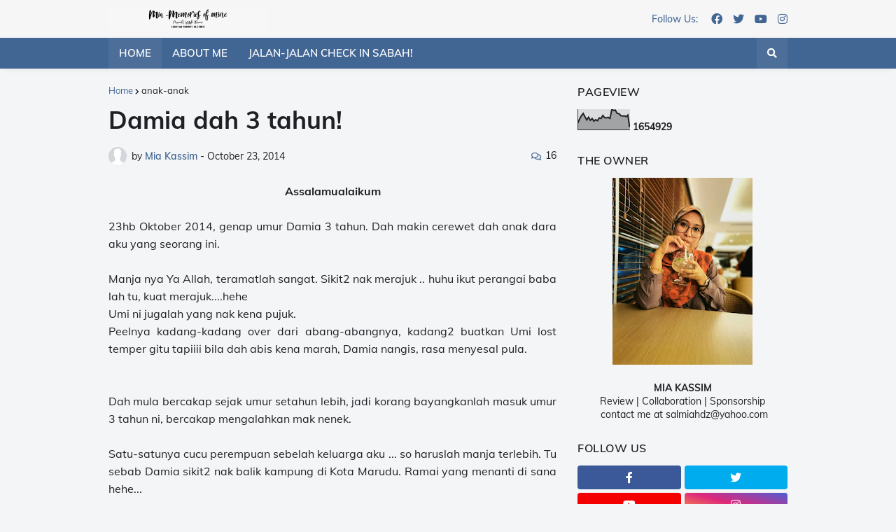

--- FILE ---
content_type: text/html; charset=UTF-8
request_url: http://www.miakassim.com/2014/10/damia-dah-3-tahun.html
body_size: 57426
content:
<!DOCTYPE html>
<html class='ltr' dir='ltr' lang='en' xmlns='http://www.w3.org/1999/xhtml' xmlns:b='http://www.google.com/2005/gml/b' xmlns:data='http://www.google.com/2005/gml/data' xmlns:expr='http://www.google.com/2005/gml/expr'>
<head>
<meta content='width=device-width, initial-scale=1, minimum-scale=1' name='viewport'/>
<title>Damia dah 3 tahun!</title>
<link href='//fonts.gstatic.com' rel='dns-prefetch'/>
<link href='//1.bp.blogspot.com' rel='dns-prefetch'/>
<link href='//2.bp.blogspot.com' rel='dns-prefetch'/>
<link href='//3.bp.blogspot.com' rel='dns-prefetch'/>
<link href='//4.bp.blogspot.com' rel='dns-prefetch'/>
<link href='//www.blogger.com' rel='dns-prefetch'/>
<link href='//s.w.org' rel='dns-prefetch'/>
<meta content='text/html; charset=UTF-8' http-equiv='Content-Type'/>
<meta content='blogger' name='generator'/>
<link href='http://www.miakassim.com/favicon.ico' rel='icon' type='image/x-icon'/>
<meta content='#426694' name='theme-color'/>
<link href='http://www.miakassim.com/2014/10/damia-dah-3-tahun.html' rel='canonical'/>
<meta content=' Assalamualaikum    23hb Oktober 2014, genap umur Damia 3 tahun. Dah makin cerewet dah anak dara aku yang seorang ini.       Manja nya Ya Al...' name='description'/>
<link href='https://blogger.googleusercontent.com/img/b/R29vZ2xl/AVvXsEj0aK9ZSXDJrZII_AvNyRF8BZH0eDqpGsQWse51uK5zvnU-sHTwW4N9rHc9dLOXEHKmu354HAnpp6ek-sEDojOvScv3387jzDV1TEaZRNqvMtmGDXBrm-wW7F7LuqVxqAPlR09BBNm1Ey9p/w1600/C360_2014-10-23-10-31-11-284.jpg' rel='image_src'/>
<!-- Metadata for Open Graph protocol. See http://ogp.me/. -->
<meta content='article' property='og:type'/>
<meta content='en' property='og:locale'/>
<meta content='Damia dah 3 tahun!' property='og:title'/>
<meta content='http://www.miakassim.com/2014/10/damia-dah-3-tahun.html' property='og:url'/>
<meta content=' Assalamualaikum    23hb Oktober 2014, genap umur Damia 3 tahun. Dah makin cerewet dah anak dara aku yang seorang ini.       Manja nya Ya Al...' property='og:description'/>
<meta content='Mia - Memories of Mine ' property='og:site_name'/>
<meta content='https://blogger.googleusercontent.com/img/b/R29vZ2xl/AVvXsEj0aK9ZSXDJrZII_AvNyRF8BZH0eDqpGsQWse51uK5zvnU-sHTwW4N9rHc9dLOXEHKmu354HAnpp6ek-sEDojOvScv3387jzDV1TEaZRNqvMtmGDXBrm-wW7F7LuqVxqAPlR09BBNm1Ey9p/w1600/C360_2014-10-23-10-31-11-284.jpg' property='og:image'/>
<meta content='https://blogger.googleusercontent.com/img/b/R29vZ2xl/AVvXsEj0aK9ZSXDJrZII_AvNyRF8BZH0eDqpGsQWse51uK5zvnU-sHTwW4N9rHc9dLOXEHKmu354HAnpp6ek-sEDojOvScv3387jzDV1TEaZRNqvMtmGDXBrm-wW7F7LuqVxqAPlR09BBNm1Ey9p/w1600/C360_2014-10-23-10-31-11-284.jpg' name='twitter:image'/>
<meta content='summary_large_image' name='twitter:card'/>
<meta content='Damia dah 3 tahun!' name='twitter:title'/>
<meta content='http://www.miakassim.com/2014/10/damia-dah-3-tahun.html' name='twitter:domain'/>
<meta content=' Assalamualaikum    23hb Oktober 2014, genap umur Damia 3 tahun. Dah makin cerewet dah anak dara aku yang seorang ini.       Manja nya Ya Al...' name='twitter:description'/>
<link rel="alternate" type="application/atom+xml" title="Mia - Memories of Mine  - Atom" href="http://www.miakassim.com/feeds/posts/default" />
<link rel="alternate" type="application/rss+xml" title="Mia - Memories of Mine  - RSS" href="http://www.miakassim.com/feeds/posts/default?alt=rss" />
<link rel="service.post" type="application/atom+xml" title="Mia - Memories of Mine  - Atom" href="https://www.blogger.com/feeds/8341895025974864613/posts/default" />

<link rel="alternate" type="application/atom+xml" title="Mia - Memories of Mine  - Atom" href="http://www.miakassim.com/feeds/408964288464042411/comments/default" />
<!-- Font Awesome Free 5.11.2 -->
<link href='https://cdnjs.cloudflare.com/ajax/libs/font-awesome/5.11.2/css/all.min.css' rel='stylesheet'/>
<!-- Theme Style CSS -->
<style id='page-skin-1' type='text/css'><!--
/*
-----------------------------------------------
Blogger Template Style
Name:         TechMag
Version:      1.0.0 - Free
Author:       Templateify
Author Url:   https://www.templateify.com/
Terms of Use: https://www.templateify.com/p/terms-and-conditions.html
-----------------------------------------------*/
/*-- Google Fonts --*/
@font-face{font-family:'Muli';font-style:italic;font-weight:400;font-display:swap;src:url(https://fonts.gstatic.com/s/muli/v21/7Au-p_0qiz-afTf2IALT8kU.woff2) format("woff2");unicode-range:U+0102-0103,U+0110-0111,U+0128-0129,U+0168-0169,U+01A0-01A1,U+01AF-01B0,U+1EA0-1EF9,U+20AB}
@font-face{font-family:'Muli';font-style:italic;font-weight:400;font-display:swap;src:url(https://fonts.gstatic.com/s/muli/v21/7Au-p_0qiz-afTf2IQLT8kU.woff2) format("woff2");unicode-range:U+0100-024F,U+0259,U+1E00-1EFF,U+2020,U+20A0-20AB,U+20AD-20CF,U+2113,U+2C60-2C7F,U+A720-A7FF}
@font-face{font-family:'Muli';font-style:italic;font-weight:400;font-display:swap;src:url(https://fonts.gstatic.com/s/muli/v21/7Au-p_0qiz-afTf2LwLT.woff2) format("woff2");unicode-range:U+0000-00FF,U+0131,U+0152-0153,U+02BB-02BC,U+02C6,U+02DA,U+02DC,U+2000-206F,U+2074,U+20AC,U+2122,U+2191,U+2193,U+2212,U+2215,U+FEFF,U+FFFD}
@font-face{font-family:'Muli';font-style:italic;font-weight:500;font-display:swap;src:url(https://fonts.gstatic.com/s/muli/v21/7Au-p_0qiz-afTf2IALT8kU.woff2) format("woff2");unicode-range:U+0102-0103,U+0110-0111,U+0128-0129,U+0168-0169,U+01A0-01A1,U+01AF-01B0,U+1EA0-1EF9,U+20AB}
@font-face{font-family:'Muli';font-style:italic;font-weight:500;font-display:swap;src:url(https://fonts.gstatic.com/s/muli/v21/7Au-p_0qiz-afTf2IQLT8kU.woff2) format("woff2");unicode-range:U+0100-024F,U+0259,U+1E00-1EFF,U+2020,U+20A0-20AB,U+20AD-20CF,U+2113,U+2C60-2C7F,U+A720-A7FF}
@font-face{font-family:'Muli';font-style:italic;font-weight:500;font-display:swap;src:url(https://fonts.gstatic.com/s/muli/v21/7Au-p_0qiz-afTf2LwLT.woff2) format("woff2");unicode-range:U+0000-00FF,U+0131,U+0152-0153,U+02BB-02BC,U+02C6,U+02DA,U+02DC,U+2000-206F,U+2074,U+20AC,U+2122,U+2191,U+2193,U+2212,U+2215,U+FEFF,U+FFFD}
@font-face{font-family:'Muli';font-style:italic;font-weight:600;font-display:swap;src:url(https://fonts.gstatic.com/s/muli/v21/7Au-p_0qiz-afTf2IALT8kU.woff2) format("woff2");unicode-range:U+0102-0103,U+0110-0111,U+0128-0129,U+0168-0169,U+01A0-01A1,U+01AF-01B0,U+1EA0-1EF9,U+20AB}
@font-face{font-family:'Muli';font-style:italic;font-weight:600;font-display:swap;src:url(https://fonts.gstatic.com/s/muli/v21/7Au-p_0qiz-afTf2IQLT8kU.woff2) format("woff2");unicode-range:U+0100-024F,U+0259,U+1E00-1EFF,U+2020,U+20A0-20AB,U+20AD-20CF,U+2113,U+2C60-2C7F,U+A720-A7FF}
@font-face{font-family:'Muli';font-style:italic;font-weight:600;font-display:swap;src:url(https://fonts.gstatic.com/s/muli/v21/7Au-p_0qiz-afTf2LwLT.woff2) format("woff2");unicode-range:U+0000-00FF,U+0131,U+0152-0153,U+02BB-02BC,U+02C6,U+02DA,U+02DC,U+2000-206F,U+2074,U+20AC,U+2122,U+2191,U+2193,U+2212,U+2215,U+FEFF,U+FFFD}
@font-face{font-family:'Muli';font-style:italic;font-weight:700;font-display:swap;src:url(https://fonts.gstatic.com/s/muli/v21/7Au-p_0qiz-afTf2IALT8kU.woff2) format("woff2");unicode-range:U+0102-0103,U+0110-0111,U+0128-0129,U+0168-0169,U+01A0-01A1,U+01AF-01B0,U+1EA0-1EF9,U+20AB}
@font-face{font-family:'Muli';font-style:italic;font-weight:700;font-display:swap;src:url(https://fonts.gstatic.com/s/muli/v21/7Au-p_0qiz-afTf2IQLT8kU.woff2) format("woff2");unicode-range:U+0100-024F,U+0259,U+1E00-1EFF,U+2020,U+20A0-20AB,U+20AD-20CF,U+2113,U+2C60-2C7F,U+A720-A7FF}
@font-face{font-family:'Muli';font-style:italic;font-weight:700;font-display:swap;src:url(https://fonts.gstatic.com/s/muli/v21/7Au-p_0qiz-afTf2LwLT.woff2) format("woff2");unicode-range:U+0000-00FF,U+0131,U+0152-0153,U+02BB-02BC,U+02C6,U+02DA,U+02DC,U+2000-206F,U+2074,U+20AC,U+2122,U+2191,U+2193,U+2212,U+2215,U+FEFF,U+FFFD}
@font-face{font-family:'Muli';font-style:normal;font-weight:400;font-display:swap;src:url(https://fonts.gstatic.com/s/muli/v21/7Auwp_0qiz-afT3GLRrX.woff2) format("woff2");unicode-range:U+0102-0103,U+0110-0111,U+0128-0129,U+0168-0169,U+01A0-01A1,U+01AF-01B0,U+1EA0-1EF9,U+20AB}
@font-face{font-family:'Muli';font-style:normal;font-weight:400;font-display:swap;src:url(https://fonts.gstatic.com/s/muli/v21/7Auwp_0qiz-afTzGLRrX.woff2) format("woff2");unicode-range:U+0100-024F,U+0259,U+1E00-1EFF,U+2020,U+20A0-20AB,U+20AD-20CF,U+2113,U+2C60-2C7F,U+A720-A7FF}
@font-face{font-family:'Muli';font-style:normal;font-weight:400;font-display:swap;src:url(https://fonts.gstatic.com/s/muli/v21/7Auwp_0qiz-afTLGLQ.woff2) format("woff2");unicode-range:U+0000-00FF,U+0131,U+0152-0153,U+02BB-02BC,U+02C6,U+02DA,U+02DC,U+2000-206F,U+2074,U+20AC,U+2122,U+2191,U+2193,U+2212,U+2215,U+FEFF,U+FFFD}
@font-face{font-family:'Muli';font-style:normal;font-weight:500;font-display:swap;src:url(https://fonts.gstatic.com/s/muli/v21/7Auwp_0qiz-afT3GLRrX.woff2) format("woff2");unicode-range:U+0102-0103,U+0110-0111,U+0128-0129,U+0168-0169,U+01A0-01A1,U+01AF-01B0,U+1EA0-1EF9,U+20AB}
@font-face{font-family:'Muli';font-style:normal;font-weight:500;font-display:swap;src:url(https://fonts.gstatic.com/s/muli/v21/7Auwp_0qiz-afTzGLRrX.woff2) format("woff2");unicode-range:U+0100-024F,U+0259,U+1E00-1EFF,U+2020,U+20A0-20AB,U+20AD-20CF,U+2113,U+2C60-2C7F,U+A720-A7FF}
@font-face{font-family:'Muli';font-style:normal;font-weight:500;font-display:swap;src:url(https://fonts.gstatic.com/s/muli/v21/7Auwp_0qiz-afTLGLQ.woff2) format("woff2");unicode-range:U+0000-00FF,U+0131,U+0152-0153,U+02BB-02BC,U+02C6,U+02DA,U+02DC,U+2000-206F,U+2074,U+20AC,U+2122,U+2191,U+2193,U+2212,U+2215,U+FEFF,U+FFFD}
@font-face{font-family:'Muli';font-style:normal;font-weight:600;font-display:swap;src:url(https://fonts.gstatic.com/s/muli/v21/7Auwp_0qiz-afT3GLRrX.woff2) format("woff2");unicode-range:U+0102-0103,U+0110-0111,U+0128-0129,U+0168-0169,U+01A0-01A1,U+01AF-01B0,U+1EA0-1EF9,U+20AB}
@font-face{font-family:'Muli';font-style:normal;font-weight:600;font-display:swap;src:url(https://fonts.gstatic.com/s/muli/v21/7Auwp_0qiz-afTzGLRrX.woff2) format("woff2");unicode-range:U+0100-024F,U+0259,U+1E00-1EFF,U+2020,U+20A0-20AB,U+20AD-20CF,U+2113,U+2C60-2C7F,U+A720-A7FF}
@font-face{font-family:'Muli';font-style:normal;font-weight:600;font-display:swap;src:url(https://fonts.gstatic.com/s/muli/v21/7Auwp_0qiz-afTLGLQ.woff2) format("woff2");unicode-range:U+0000-00FF,U+0131,U+0152-0153,U+02BB-02BC,U+02C6,U+02DA,U+02DC,U+2000-206F,U+2074,U+20AC,U+2122,U+2191,U+2193,U+2212,U+2215,U+FEFF,U+FFFD}
@font-face{font-family:'Muli';font-style:normal;font-weight:700;font-display:swap;src:url(https://fonts.gstatic.com/s/muli/v21/7Auwp_0qiz-afT3GLRrX.woff2) format("woff2");unicode-range:U+0102-0103,U+0110-0111,U+0128-0129,U+0168-0169,U+01A0-01A1,U+01AF-01B0,U+1EA0-1EF9,U+20AB}
@font-face{font-family:'Muli';font-style:normal;font-weight:700;font-display:swap;src:url(https://fonts.gstatic.com/s/muli/v21/7Auwp_0qiz-afTzGLRrX.woff2) format("woff2");unicode-range:U+0100-024F,U+0259,U+1E00-1EFF,U+2020,U+20A0-20AB,U+20AD-20CF,U+2113,U+2C60-2C7F,U+A720-A7FF}
@font-face{font-family:'Muli';font-style:normal;font-weight:700;font-display:swap;src:url(https://fonts.gstatic.com/s/muli/v21/7Auwp_0qiz-afTLGLQ.woff2) format("woff2");unicode-range:U+0000-00FF,U+0131,U+0152-0153,U+02BB-02BC,U+02C6,U+02DA,U+02DC,U+2000-206F,U+2074,U+20AC,U+2122,U+2191,U+2193,U+2212,U+2215,U+FEFF,U+FFFD}
/*-- CSS Variables --*/
:root{
--body-font:'Muli', sans-serif;
--menu-font:'Muli', sans-serif;
--title-font:'Muli', sans-serif;
--meta-font:'Muli', sans-serif;
--text-font:'Muli', sans-serif;
--body-bg-color:#f4f5f7;
--body-bg:#f4f5f7 url() repeat fixed top left;
--outer-bg:#f4f5f7;
--main-color:#426694;
--title-color:#1f2024;
--title-hover-color:#F7CB4D;
--meta-color:#1f2024;
--text-color:#1f2024;
--tag-color:#426694;
--header-bg:#f6f6f7;
--header-color:#426694;
--header-hover-color:#F4A900;
--header-icons-color:#426694;
--primary-nav-bg:#426694;
--primary-nav-transparent-bg:#42669400;
--primary-nav-color:#FFFFFF;
--primary-nav-active-bg:rgba(255,255,255,0.05);
--primary-nav-hover-bg:#f4f5f7;
--primary-nav-hover-color:#f4a900;
--submenu-bg:#FFFFFF;
--submenu-color:#1F2024;
--submenu-hover-color:#f4a900;
--megamenu-bg:#FFFFFF;
--megamenu-color:#1F2024;
--megamenu-hover-color:#426694;
--mobilemenu-bg:#26272B;
--mobilemenu-color:#FFFFFF;
--mobilemenu-hover-color:#426694;
--secondary-nav-bg:#FFFFFF;
--secondary-nav-transparent-bg:#FFFFFF00;
--secondary-nav-color:#77777A;
--secondary-nav-hover-color:#426694;
--headerad-bg:#F7F7F7;
--widget-title-color:#1F2024;
--post-title-color:#1f2024;
--post-title-hover-color:#f4a900;
--post-text-color:#1f2024;
--footerad-bg:#F7F7F7;
--footer-bg:#3b5c85;
--footer-color:#FFFFFF;
--footer-hover-color:#f4a900;
--footer-text-color:#FFFFFF;
--footerbar-bg:#1F2024;
--footerbar-color:#FFFFFF;
--footerbar-hover-color:#426694;
--button-bg:#426694;
--button-color:#FFFFFF;
--button-hover-bg:#3B5C85;
--button-hover-color:#FFFFFF;
--border-color:rgba(155,155,155,0.1);
--bb-color:rgba(0,0,0,0.1);
}
html.rtl{
--body-font:'Cairo',Arial,sans-serif;
--menu-font:'Cairo',Arial,sans-serif;
--title-font:'Cairo',Arial,sans-serif;
--meta-font:'Cairo',Arial,sans-serif;
--text-font:'Cairo',Arial,sans-serif;
}
/*-- Reset CSS --*/
a,abbr,acronym,address,applet,b,big,blockquote,body,caption,center,cite,code,dd,del,dfn,div,dl,dt,em,fieldset,font,form,h1,h2,h3,h4,h5,h6,html,i,iframe,img,ins,kbd,label,legend,li,object,p,pre,q,s,samp,small,span,strike,strong,sub,sup,table,tbody,td,tfoot,th,thead,tr,tt,u,ul,var{padding:0;margin:0;border:0;outline:0;vertical-align:baseline;background:0 0;text-decoration:none}dl,ul{list-style-position:inside;list-style:none}ul li{list-style:none}caption{text-align:center}img{border:none;position:relative}a,a:visited{text-decoration:none}.clearfix{clear:both}.section,.widget,.widget ul{margin:0;padding:0}a{color:var(--main-color)}a img{border:0}abbr{text-decoration:none}.CSS_LIGHTBOX{z-index:999999!important}.CSS_LIGHTBOX_ATTRIBUTION_INDEX_CONTAINER .CSS_HCONT_CHILDREN_HOLDER > .CSS_LAYOUT_COMPONENT.CSS_HCONT_CHILD:first-child > .CSS_LAYOUT_COMPONENT{opacity:0}.separator a{clear:none!important;float:none!important;margin-left:0!important;margin-right:0!important}#Navbar1,#navbar-iframe,.widget-item-control,a.quickedit,.home-link,.feed-links{display:none!important}.center{display:table;margin:0 auto;position:relative}.widget > h2,.widget > h3{display:none}.widget iframe,.widget img{max-width:100%}button,input,select,textarea{font-family:var(--body-font);-webkit-appearance:none;-moz-appearance:none;appearance:none;outline:none;border-radius:0}
/*-- Style CSS --*/
*{box-sizing:border-box;text-rendering:optimizeLegibility;-webkit-font-smoothing:antialiased}
html{position:relative;margin:0}
body{position:relative;background:var(--body-bg);background-color:var(--body-bg-color);font-family:var(--body-font);font-size:14px;color:var(--text-color);font-weight:400;font-style:normal;line-height:1.4em;word-wrap:break-word;margin:0;padding:0}
body.is-cover{background-attachment:fixed;background-size:cover;background-position:center center;background-repeat:no-repeat}
.rtl{direction:rtl}
h1,h2,h3,h4,h5,h6{font-family:var(--title-font);font-weight:700}
a,input,button{transition:all .17s ease}
#outer-wrapper{position:relative;overflow:hidden;width:100%;max-width:100%;background-color:var(--outer-bg);margin:0 auto;padding:0}
.is-boxed #outer-wrapper{width:1020px;max-width:100%;box-shadow:0 0 20px rgba(0,0,0,0.1)}
.container{position:relative}
.row-x1{width:970px}
.flex-center{display:flex;justify-content:center}
#content-wrapper{position:relative;float:left;width:100%;overflow:hidden;padding:25px 0;margin:0;border-top:0}
.theiaStickySidebarIfy:before,.theiaStickySidebarIfy:after{content:'';display:table;clear:both}
#main-wrapper{position:relative;float:left;width:calc(100% - 330px);padding:0}
.is-left #main-wrapper,.rtl #main-wrapper{float:right}
#sidebar-wrapper{position:relative;float:right;width:300px;padding:0}
.is-left #sidebar-wrapper,.rtl #sidebar-wrapper{float:left}
.btn{border:0;border-radius:4px}
.entry-image-wrap,.comments .avatar-image-container{overflow:hidden;background-color:rgba(155,155,155,0.08);z-index:5;color:transparent!important;transition:filter .17s ease,opacity .17s ease}
.entry-image-wrap:hover,.trending-post:hover .entry-image-wrap{filter:brightness(1.05)}
.entry-thumb{display:block;position:relative;width:100%;height:100%;background-size:cover;background-position:center center;background-repeat:no-repeat;z-index:1;opacity:0;transition:opacity .35s ease,transform .35s ease}
.entry-thumb.lazy-ify{opacity:1}
.before-mask:before{content:'';position:absolute;left:0;right:0;bottom:0;height:70%;background-image:linear-gradient(to bottom,transparent,rgba(0,0,0,0.8));-webkit-backface-visibility:hidden;backface-visibility:hidden;z-index:2;opacity:1;margin:0;transition:opacity .25s ease}
.entry-image-wrap.is-video:after{position:absolute;display:flex;align-items:center;justify-content:center;content:'\f04b';top:50%;left:50%;background-color:rgba(0,0,0,0.5);width:44px;height:30px;font-family:'Font Awesome 5 Free';font-size:12px;color:#fff;font-weight:900;z-index:5;transform:translate(-50%,-50%);margin:0;border-radius:6px;transition:background .17s ease}
.entry-image-wrap.is-video:hover:after,.featured-item-inner:hover .entry-image-wrap.is-video:after{background-color:#f50000}
.entry-meta{font-family:var(--meta-font);font-size:12px;color:var(--meta-color);font-weight:400;margin:0}
.entry-meta .author-name{color:var(--main-color);font-weight:600}
.entry-category{position:relative;font-size:12px;color:var(--tag-color);font-weight:700;text-transform:uppercase;z-index:10;margin:0 0 6px}
.entry-title{color:var(--post-title-color);font-weight:700;line-height:1.3em}
.entry-title a{display:block;color:var(--post-title-color)}
.entry-title a:hover{color:var(--post-title-hover-color)}
.excerpt{font-family:var(--text-font);line-height:1.5em}
.entry-info{position:absolute;left:0;bottom:0;width:100%;background:linear-gradient(to bottom,transparent,rgba(0,0,0,0.8));overflow:hidden;z-index:10;padding:15px}
.entry-info .entry-title{text-shadow:0 1px 2px rgba(0,0,0,0.5)}
.entry-info .entry-title a{color:#fff}
.error-msg{display:block;font-size:14px;color:var(--text-color);padding:20px 0;font-weight:400}
.error-msg b{font-weight:700}
.social a:before{display:inline-block;font-family:'Font Awesome 5 Brands';font-style:normal;font-weight:400}
.social .blogger a:before{content:'\f37d'}
.social .facebook a:before{content:'\f09a'}
.social .facebook-f a:before{content:'\f39e'}
.social .twitter a:before{content:'\f099'}
.social .rss a:before{content:'\f09e';font-family:'Font Awesome 5 Free';font-weight:900}
.social .youtube a:before{content:'\f167'}
.social .skype a:before{content:'\f17e'}
.social .stumbleupon a:before{content:'\f1a4'}
.social .tumblr a:before{content:'\f173'}
.social .vk a:before{content:'\f189'}
.social .stack-overflow a:before{content:'\f16c'}
.social .github a:before{content:'\f09b'}
.social .linkedin a:before{content:'\f0e1'}
.social .dribbble a:before{content:'\f17d'}
.social .soundcloud a:before{content:'\f1be'}
.social .behance a:before{content:'\f1b4'}
.social .digg a:before{content:'\f1a6'}
.social .instagram a:before{content:'\f16d'}
.social .pinterest a:before{content:'\f0d2'}
.social .pinterest-p a:before{content:'\f231'}
.social .twitch a:before{content:'\f1e8'}
.social .delicious a:before{content:'\f1a5'}
.social .codepen a:before{content:'\f1cb'}
.social .flipboard a:before{content:'\f44d'}
.social .reddit a:before{content:'\f281'}
.social .whatsapp a:before{content:'\f232'}
.social .messenger a:before{content:'\f39f'}
.social .snapchat a:before{content:'\f2ac'}
.social .telegram a:before{content:'\f3fe'}
.social .discord a:before{content:'\f392'}
.social .share a:before{content:'\f064';font-family:'Font Awesome 5 Free';font-weight:900}
.social .email a:before{content:'\f0e0';font-family:'Font Awesome 5 Free'}
.social .external-link a:before{content:'\f35d';font-family:'Font Awesome 5 Free';font-weight:900}
.social-bg .blogger a,.social-bg-hover .blogger a:hover{background-color:#f30}
.social-bg .facebook a,.social-bg .facebook-f a,.social-bg-hover .facebook a:hover,.social-bg-hover .facebook-f a:hover{background-color:#3b5999}
.social-bg .twitter a,.social-bg-hover .twitter a:hover{background-color:#00acee}
.social-bg .youtube a,.social-bg-hover .youtube a:hover{background-color:#f50000}
.social-bg .instagram a,.social-bg-hover .instagram a:hover{background:linear-gradient(15deg,#ffb13d,#dd277b,#4d5ed4)}
.social-bg .pinterest a,.social-bg .pinterest-p a,.social-bg-hover .pinterest a:hover,.social-bg-hover .pinterest-p a:hover{background-color:#ca2127}
.social-bg .dribbble a,.social-bg-hover .dribbble a:hover{background-color:#ea4c89}
.social-bg .linkedin a,.social-bg-hover .linkedin a:hover{background-color:#0077b5}
.social-bg .tumblr a,.social-bg-hover .tumblr a:hover{background-color:#365069}
.social-bg .twitch a,.social-bg-hover .twitch a:hover{background-color:#6441a5}
.social-bg .rss a,.social-bg-hover .rss a:hover{background-color:#ffc200}
.social-bg .skype a,.social-bg-hover .skype a:hover{background-color:#00aff0}
.social-bg .stumbleupon a,.social-bg-hover .stumbleupon a:hover{background-color:#eb4823}
.social-bg .vk a,.social-bg-hover .vk a:hover{background-color:#4a76a8}
.social-bg .stack-overflow a,.social-bg-hover .stack-overflow a:hover{background-color:#f48024}
.social-bg .github a,.social-bg-hover .github a:hover{background-color:#24292e}
.social-bg .soundcloud a,.social-bg-hover .soundcloud a:hover{background:linear-gradient(#ff7400,#ff3400)}
.social-bg .behance a,.social-bg-hover .behance a:hover{background-color:#191919}
.social-bg .digg a,.social-bg-hover .digg a:hover{background-color:#1b1a19}
.social-bg .delicious a,.social-bg-hover .delicious a:hover{background-color:#0076e8}
.social-bg .codepen a,.social-bg-hover .codepen a:hover{background-color:#000}
.social-bg .flipboard a,.social-bg-hover .flipboard a:hover{background-color:#f52828}
.social-bg .reddit a,.social-bg-hover .reddit a:hover{background-color:#ff4500}
.social-bg .whatsapp a,.social-bg-hover .whatsapp a:hover{background-color:#3fbb50}
.social-bg .messenger a,.social-bg-hover .messenger a:hover{background-color:#0084ff}
.social-bg .snapchat a,.social-bg-hover .snapchat a:hover{background-color:#ffe700}
.social-bg .telegram a,.social-bg-hover .telegram a:hover{background-color:#179cde}
.social-bg .discord a,.social-bg-hover .discord a:hover{background-color:#7289da}
.social-bg .share a,.social-bg-hover .share a:hover{background-color:var(--meta-color)}
.social-bg .email a,.social-bg-hover .email a:hover{background-color:#888}
.social-bg .external-link a,.social-bg-hover .external-link a:hover{background-color:var(--button-hover-bg)}
.social-color .blogger a,.social-color-hover .blogger a:hover{color:#f30}
.social-color .facebook a,.social-color .facebook-f a,.social-color-hover .facebook a:hover,.social-color-hover .facebook-f a:hover{color:#3b5999}
.social-color .twitter a,.social-color-hover .twitter a:hover{color:#00acee}
.social-color .youtube a,.social-color-hover .youtube a:hover{color:#f50000}
.social-color .instagram a,.social-color-hover .instagram a:hover{color:#dd277b}
.social-color .pinterest a,.social-color .pinterest-p a,.social-color-hover .pinterest a:hover,.social-color-hover .pinterest-p a:hover{color:#ca2127}
.social-color .dribbble a,.social-color-hover .dribbble a:hover{color:#ea4c89}
.social-color .linkedin a,.social-color-hover .linkedin a:hover{color:#0077b5}
.social-color .tumblr a,.social-color-hover .tumblr a:hover{color:#365069}
.social-color .twitch a,.social-color-hover .twitch a:hover{color:#6441a5}
.social-color .rss a,.social-color-hover .rss a:hover{color:#ffc200}
.social-color .skype a,.social-color-hover .skype a:hover{color:#00aff0}
.social-color .stumbleupon a,.social-color-hover .stumbleupon a:hover{color:#eb4823}
.social-color .vk a,.social-color-hover .vk a:hover{color:#4a76a8}
.social-color .stack-overflow a,.social-color-hover .stack-overflow a:hover{color:#f48024}
.social-color .github a,.social-color-hover .github a:hover{color:#24292e}
.social-color .soundcloud a,.social-color-hover .soundcloud a:hover{color:#ff7400}
.social-color .behance a,.social-color-hover .behance a:hover{color:#191919}
.social-color .digg a,.social-color-hover .digg a:hover{color:#1b1a19}
.social-color .delicious a,.social-color-hover .delicious a:hover{color:#0076e8}
.social-color .codepen a,.social-color-hover .codepen a:hover{color:#000}
.social-color .flipboard a,.social-color-hover .flipboard a:hover{color:#f52828}
.social-color .reddit a,.social-color-hover .reddit a:hover{color:#ff4500}
.social-color .whatsapp a,.social-color-hover .whatsapp a:hover{color:#3fbb50}
.social-color .messenger a,.social-color-hover .messenger a:hover{color:#0084ff}
.social-color .snapchat a,.social-color-hover .snapchat a:hover{color:#ffe700}
.social-color .telegram a,.social-color-hover .telegram a:hover{color:#179cde}
.social-color .discord a,.social-color-hover .discord a:hover{color:#7289da}
.social-color .share a,.social-color-hover .share a:hover{color:var(--meta-color)}
.social-color .email a,.social-color-hover .email a:hover{color:#888}
.social-color .external-link a,.social-color-hover .external-link a:hover{color:var(--button-hover-bg)}
#header-wrapper,.header-content{position:relative;float:left;width:100%;height:54px;background-color:var(--header-bg);padding:0;margin:0}
.header-items{position:relative;float:left;width:100%;height:54px;display:flex;flex-wrap:wrap;justify-content:space-between;margin:0}
.main-logo{position:relative;float:left;height:54px;overflow:hidden;margin:0}
.main-logo .widget{position:relative;height:54px;display:flex;align-items:center;margin:0}
.main-logo .logo-img{display:flex;align-items:center;height:34px;overflow:hidden;margin:0}
.main-logo img{display:block;max-width:100%;max-height:100%;margin:0}
.main-logo .blog-title{display:block;font-size:20px;color:var(--header-color);font-weight:700;margin:0}
.main-logo .blog-title a{color:var(--header-color)}
.main-logo .blog-title a:hover{color:var(--header-hover-color)}
.main-logo #h1-off{position:absolute;top:-9000px;left:-9000px;display:none;visibility:hidden}
.header-icons{position:relative;float:right;height:34px;overflow:hidden;padding:10px 0;margin:0}
.header-icons .widget{position:relative;height:34px;display:flex;align-items:center;margin:0}
.header-icons .widget-title h3{display:block;font-size:14px;color:var(--header-color);font-weight:500;padding:0 4px;margin:0}
.header-icons ul.social-icons{display:flex;flex-wrap:wrap}
.header-icons ul li{margin:0 0 0 15px}
.rtl .header-icons ul li{margin:0 15px 0 0}
.header-icons ul li a{display:block;font-size:16px;color:var(--header-icons-color);margin:0}
.mobile-menu-toggle{display:none;height:34px;font-size:18px;color:var(--header-color);align-items:center;padding:0 15px}
.mobile-menu-toggle:after{content:'\f0c9';font-family:'Font Awesome 5 Free';font-weight:900;margin:0}
.mobile-menu-toggle:hover{color:var(--header-hover-color)}
.mobile-search-toggle{display:none;height:54px;font-size:16px;color:var(--header-color);align-items:center;padding:0 15px}
.mobile-search-toggle:after{content:'\f002';font-family:'Font Awesome 5 Free';font-weight:900;margin:0}
.mobile-search-toggle:hover{color:var(--header-hover-color)}
#nav-wrapper{position:relative;float:left;width:100%;z-index:40;margin:0;box-shadow:0 2px 10px -3px rgba(0,0,0,0.1)}
.primary-nav,.primary-nav-content,.primary-nav-flex{position:relative;float:left;width:100%;height:44px;margin:0}
.primary-nav,.primary-nav-flex{background-color:var(--primary-nav-bg)}
.is-boxed .primary-nav-flex{float:none;width:1020px;max-width:100%;margin:0 auto;border:0}
.primary-nav-items{position:relative;float:left;width:100%;margin:0}
#techmag-free-main-menu{position:relative;float:left;width:100%;height:44px;z-index:10}
#techmag-free-main-menu .widget,#techmag-free-main-menu .widget > .widget-title{display:none}
#techmag-free-main-menu .show-menu{display:block}
#techmag-free-main-menu ul#techmag-free-main-menu-nav{display:flex;flex-wrap:wrap}
#techmag-free-main-menu ul > li{position:relative;padding:0;margin:0}
#techmag-free-main-menu-nav > li > a{position:relative;display:block;height:44px;font-family:var(--menu-font);font-size:15px;color:var(--primary-nav-color);font-weight:600;line-height:44px;padding:0 15px;margin:0}
#techmag-free-main-menu-nav > li.homepage > a{background-color:var(--primary-nav-active-bg);color:var(--primary-nav-color)}
#techmag-free-main-menu-nav > li.homepage:hover > a,#techmag-free-main-menu-nav > li:hover > a{background-color:var(--primary-nav-hover-bg);color:var(--primary-nav-hover-color)}
#techmag-free-main-menu ul > li > ul,#techmag-free-main-menu ul > li > .ul{position:absolute;float:left;left:0;top:44px;width:180px;background-color:var(--submenu-bg);z-index:99999;padding:0;visibility:hidden;opacity:0;box-shadow:0 2px 5px 0 rgba(0,0,0,0.05),0 2px 10px 0 rgba(0,0,0,0.05)}
.rtl #techmag-free-main-menu ul > li > ul,.rtl #techmag-free-main-menu ul > li > .ul{left:auto;right:0}
#techmag-free-main-menu ul > li > ul > li > ul{position:absolute;top:0;left:100%;margin:0}
.rtl #techmag-free-main-menu ul > li > ul > li > ul{left:unset;right:100%}
#techmag-free-main-menu ul > li > ul > li{display:block;float:none;position:relative}
.rtl #techmag-free-main-menu ul > li > ul > li{float:none}
#techmag-free-main-menu ul > li > ul > li a{position:relative;display:block;font-size:14px;color:var(--submenu-color);font-weight:400;padding:8px 15px;margin:0;border-bottom:1px solid rgba(155,155,155,0.05)}
#techmag-free-main-menu ul > li > ul > li:last-child a{border:0}
#techmag-free-main-menu ul > li > ul > li:hover > a{color:var(--submenu-hover-color)}
#techmag-free-main-menu ul > li.has-sub > a:after{content:'\f078';float:right;font-family:'Font Awesome 5 Free';font-size:9px;font-weight:900;margin:-1px 0 0 5px}
.rtl #techmag-free-main-menu ul > li.has-sub > a:after{float:left;margin:-1px 5px 0 0}
#techmag-free-main-menu ul > li > ul > li.has-sub > a:after{content:'\f054';float:right;margin:0}
.rtl #techmag-free-main-menu ul > li > ul > li.has-sub > a:after{content:'\f053'}
#techmag-free-main-menu ul ul,#techmag-free-main-menu ul .ul{transition:all .17s ease}
#techmag-free-main-menu ul > li:hover > ul,#techmag-free-main-menu ul > li:hover > .ul,#techmag-free-main-menu ul > li > ul > li:hover > ul{visibility:visible;opacity:1;margin:0}
#techmag-free-main-menu .mega-menu{position:static!important}
#techmag-free-main-menu .mega-menu > .ul{width:100%;overflow:hidden;background-color:var(--megamenu-bg);display:grid;grid-template-columns:repeat(5,1fr);column-gap:20px;padding:20px}
#techmag-free-main-menu .mega-menu > .ul.no-items{grid-template-columns:1fr}
.tab-active{display:block}
.tab-animated,.post-animated{-webkit-animation-duration:.5s;animation-duration:.5s;-webkit-animation-fill-mode:both;animation-fill-mode:both}
@keyframes fadeIn {
from{opacity:0}
to{opacity:1}
}
.tab-fadeIn,.post-fadeIn{animation-name:fadeIn}
@keyframes fadeInUp {
from{opacity:0;transform:translate3d(0,5px,0)}
to{opacity:1;transform:translate3d(0,0,0)}
}
@keyframes slideToLeft {
from{opacity:0;transform:translate3d(15px,0,0)}
to{opacity:1;transform:translate3d(0,0,0)}
}
@keyframes slideToRight {
from{opacity:0;transform:translate3d(-15px,0,0)}
to{opacity:1;transform:translate3d(0,0,0)}
}
.tab-fadeInUp,.post-fadeInUp{animation-name:fadeInUp}
.mega-items .mega-item{position:relative;width:100%;padding:0}
.mega-items .mega-content{position:relative;float:left;width:100%;padding:0}
.mega-content .entry-image-wrap{width:100%;height:115px;z-index:1;display:block;position:relative;overflow:hidden;margin:0 0 7px;border-radius:4px}
.mega-content .entry-title{font-size:14px;margin:0}
.mega-content .entry-title a{color:var(--megamenu-color)}
.mega-content .entry-title a:hover{color:var(--megamenu-hover-color)}
.mega-menu .error-msg{text-align:center}
.main-toggle-wrap{position:absolute;top:0;right:0;height:44px;z-index:20;margin:0}
.rtl .main-toggle-wrap{left:0;right:unset}
.main-toggle-style{position:relative;float:left;width:44px;height:44px;background-color:var(--primary-nav-active-bg);color:var(--primary-nav-color);font-size:14px;text-align:center;line-height:44px;cursor:pointer;z-index:20;padding:0;margin:0}
.rtl .main-toggle-style{float:right}
.main-toggle-style:hover{background-color:var(--primary-nav-hover-bg);color:var(--primary-nav-hover-color)}
.search-toggle.hide,.search-active .search-toggle.show{display:none}
.search-active .search-toggle.hide{display:block}
.search-toggle:after{font-family:'Font Awesome 5 Free';font-weight:900;margin:0}
.search-toggle.show:after{content:'\f002'}
.search-toggle.hide:after{content:'\f00d'}
#nav-search-wrap{display:none;position:absolute;top:0;left:0;width:calc(100% - 44px);height:44px;overflow:hidden;background-color:var(--primary-nav-bg);z-index:25;padding:5px 20px 5px 0}
.rtl #nav-search-wrap{left:unset;right:0;padding:5px 0 5px 20px}
#nav-search-wrap .search-form{position:relative;width:100%;height:34px;background-color:rgba(0,0,0,0);overflow:hidden;display:flex;justify-content:space-between;padding:0;border:0}
#nav-search-wrap .search-input{position:relative;width:100%;height:34px;background-color:rgba(0,0,0,0);font-family:inherit;font-size:14px;color:var(--primary-nav-color);font-weight:400;line-height:34px;padding:0;border:0}
#nav-search-wrap .search-input:focus,#nav-search-wrap .search-input::placeholder{color:var(--primary-nav-color);outline:none}
#nav-search-wrap .search-input::placeholder{opacity:.5}
#nav-search-wrap .search-action{position:relative;width:34px;min-width:34px;height:34px;background-color:rgba(0,0,0,0);font-family:inherit;font-size:20px;color:var(--primary-nav-color);font-weight:400;line-height:34px;text-align:right;cursor:pointer;padding:0;border:0;opacity:.5}
.rtl #nav-search-wrap .search-action{text-align:left}
#nav-search-wrap .search-action:before{display:block;content:'\f30b';font-family:'Font Awesome 5 Free';font-weight:900}
.rtl #nav-search-wrap .search-action:before{content:'\f30a'}
#nav-search-wrap .search-action:hover{opacity:1}
.overlay{visibility:hidden;opacity:0;position:fixed;top:0;left:0;right:0;bottom:0;background-color:rgba(23,28,36,0.6);z-index:1000;-webkit-backdrop-filter:saturate(100%) blur(3px);-ms-backdrop-filter:saturate(100%) blur(3px);-o-backdrop-filter:saturate(100%) blur(3px);backdrop-filter:saturate(100%) blur(3px);margin:0;transition:all .25s ease}
#slide-menu{display:none;position:fixed;width:300px;height:100%;top:0;left:0;bottom:0;background-color:var(--mobilemenu-bg);overflow:hidden;z-index:1010;left:0;-webkit-transform:translateX(-100%);transform:translateX(-100%);visibility:hidden;box-shadow:3px 0 7px rgba(0,0,0,0.1);transition:all .25s ease}
.rtl #slide-menu{left:unset;right:0;-webkit-transform:translateX(100%);transform:translateX(100%)}
.nav-active #slide-menu,.rtl .nav-active #slide-menu{-webkit-transform:translateX(0);transform:translateX(0);visibility:visible}
.slide-menu-header{float:left;width:100%;height:54px;background-color:var(--header-bg);overflow:hidden;display:flex;justify-content:space-between;box-shadow:0 2px 10px -3px rgba(0,0,0,0.1)}
.mobile-search{position:relative;width:100%;padding:0 0 0 15px;margin:10px 0 0}
.rtl .mobile-search{padding:0 15px 0 0}
.mobile-search .search-form{position:relative;width:100%;height:34px;background-color:rgba(155,155,155,0.03);overflow:hidden;display:flex;justify-content:space-between;border-radius:4px}
.mobile-search .search-input{position:relative;width:100%;height:34px;background-color:rgba(0,0,0,0);font-family:inherit;font-size:13px;color:var(--menu-color);font-weight:400;line-height:34px;padding:0 10px;border:0}
.mobile-search .search-input:focus,.mobile-search .search-input::placeholder{color:var(--header-color)}
.mobile-search .search-input::placeholder{opacity:.5}
.mobile-search .search-action{position:relative;width:34px;height:34px;background-color:rgba(0,0,0,0);font-family:inherit;font-size:10px;color:var(--header-color);font-weight:400;line-height:34px;text-align:center;cursor:pointer;padding:0;border:0;opacity:.5}
.rtl .mobile-search .search-action{left:0;right:unset}
.mobile-search .search-action:before{display:block;content:'\f002';font-family:'Font Awesome 5 Free';font-weight:900}
.mobile-search .search-action:hover{opacity:1}
.hide-techmag-free-mobile-menu{position:relative;height:54px;color:var(--header-color);font-size:16px;line-height:54px;cursor:pointer;z-index:20;padding:0 15px;margin:0}
.hide-techmag-free-mobile-menu:before{content:'\f00d';font-family:'Font Awesome 5 Free';font-weight:900}
.hide-techmag-free-mobile-menu:hover{color:var(--header-hover-color)}
.slide-menu-flex{position:relative;float:left;width:100%;height:calc(100% - 54px);display:flex;flex-direction:column;justify-content:space-between;overflow:hidden;overflow-y:auto;-webkit-overflow-scrolling:touch;margin:0}
.techmag-free-mobile-menu{position:relative;float:left;width:100%;padding:20px 15px}
.techmag-free-mobile-menu > ul{margin:0}
.techmag-free-mobile-menu .m-sub{display:none;padding:0}
.techmag-free-mobile-menu ul li{position:relative;display:block;overflow:hidden;float:left;width:100%;font-size:14px;font-weight:600;margin:0;padding:0}
.techmag-free-mobile-menu > ul li ul{overflow:hidden}
.techmag-free-mobile-menu ul li a{color:var(--mobilemenu-color);padding:10px 0;display:block}
.techmag-free-mobile-menu > ul > li > a{text-transform:uppercase}
.techmag-free-mobile-menu ul li.has-sub .submenu-toggle{position:absolute;top:0;right:0;width:30px;color:var(--mobilemenu-color);text-align:right;cursor:pointer;padding:10px 0}
.rtl .techmag-free-mobile-menu ul li.has-sub .submenu-toggle{text-align:left;right:auto;left:0}
.techmag-free-mobile-menu ul li.has-sub .submenu-toggle:after{content:'\f078';font-family:'Font Awesome 5 Free';font-weight:900;float:right;font-size:12px;text-align:right;transition:all .17s ease}
.rtl .techmag-free-mobile-menu ul li.has-sub .submenu-toggle:after{float:left}
.techmag-free-mobile-menu ul li.has-sub.show > .submenu-toggle:after{content:'\f077'}
.techmag-free-mobile-menu ul li a:hover,.techmag-free-mobile-menu ul li.has-sub.show > a,.techmag-free-mobile-menu ul li.has-sub.show > .submenu-toggle{color:var(--mobilemenu-hover-color)}
.techmag-free-mobile-menu > ul > li > ul > li a{font-size:13px;font-weight:400;opacity:.85;padding:10px 0 10px 10px}
.rtl .techmag-free-mobile-menu > ul > li > ul > li a{padding:10px 10px 10px 0}
.techmag-free-mobile-menu > ul > li > ul > li > ul > li > a{padding:10px 0 10px 20px}
.rtl .techmag-free-mobile-menu > ul > li > ul > li > ul > li > a{padding:10px 20px 10px 0}
.techmag-free-mobile-menu ul > li > .submenu-toggle:hover{color:var(--mobilemenu-hover-color)}
.mobile-menu-footer{position:relative;float:left;width:100%;padding:20px 15px;margin:0}
.mobile-navbar-social,.mobile-navbar-menu{position:relative;float:left;width:100%;margin:0 0 13px}
.mobile-navbar-menu{margin:0}
.mobile-navbar-social ul{display:flex;flex-wrap:wrap}
.mobile-navbar-social ul li{margin:0 15px 0 0}
.rtl .mobile-navbar-social ul li{margin:0 0 0 15px}
.mobile-navbar-social ul li:last-child{margin:0}
.mobile-navbar-social ul li a{display:block;font-size:14px;color:var(--mobilemenu-color);opacity:.85;padding:0}
.mobile-navbar-social ul li a:hover{color:var(--mobilemenu-hover-color)}
.mobile-navbar-menu ul{display:flex;flex-wrap:wrap}
.mobile-navbar-menu ul li{margin:0 15px 0 0}
.rtl .mobile-navbar-menu ul li{margin:0 0 0 15px}
.mobile-navbar-menu ul li:last-child{margin:0}
.mobile-navbar-menu ul li a{display:block;font-size:13px;color:var(--mobilemenu-color);font-weight:500;padding:0}
.mobile-navbar-menu ul li a:hover{color:var(--mobilemenu-hover-color)}
.primary-nav-content.is-fixed{position:fixed;top:-44px;left:0;width:100%;z-index:990;transition:top .17s ease}
.primary-nav-content.is-fixed.show{top:0}
.secondary-nav{position:relative;float:left;width:100%;height:38px;background-color:var(--secondary-nav-bg)}
.no-secondary .secondary-nav{display:none}
.techmag-free-navbar-menu,.techmag-free-navbar-menu .widget{position:relative;float:left;width:100%;margin:0}
#navbar-link-list{position:relative;float:left;width:100%;height:38px;display:flex;overflow:hidden;overflow-x:auto;-webkit-overflow-scrolling:touch;z-index:1;margin:0}
#navbar-link-list li{flex-shrink:0}
#navbar-link-list li a{display:block;font-size:14px;color:var(--secondary-nav-color);font-weight:400;line-height:38px;margin:0 25px 0 0}
.rtl #navbar-link-list li a{margin:0 0 0 25px}
#navbar-link-list li:last-child a{margin:0 15px 0 0}
.rtl #navbar-link-list li:last-child a{margin:0 0 0 15px}
#navbar-link-list li a:hover{color:var(--secondary-nav-hover-color)}
.techmag-free-navbar-menu .widget:before,.techmag-free-navbar-menu .widget:after{content:'';position:absolute;top:0;left:-15px;width:15px;height:38px;background:linear-gradient(to right,var(--secondary-nav-bg),var(--secondary-nav-transparent-bg));z-index:5;margin:0}
.rtl .techmag-free-navbar-menu .widget:before{left:0}
.techmag-free-navbar-menu .widget:after{left:unset;right:0;background:linear-gradient(to left,var(--secondary-nav-bg),var(--secondary-nav-transparent-bg))}
.rtl .techmag-free-navbar-menu .widget:after{right:-15px}
.loader{position:relative;height:100%;overflow:hidden;display:block;margin:0}
.loader:after{content:'';position:absolute;top:50%;left:50%;width:28px;height:28px;margin:-16px 0 0 -16px;border:2px solid var(--main-color);border-right-color:var(--border-color);border-radius:100%;animation:spinner .65s infinite linear;transform-origin:center}
@-webkit-keyframes spinner {
0%{-webkit-transform:rotate(0deg);transform:rotate(0deg)}
to{-webkit-transform:rotate(1turn);transform:rotate(1turn)}
}
@keyframes spinner {
0%{-webkit-transform:rotate(0deg);transform:rotate(0deg)}
to{-webkit-transform:rotate(1turn);transform:rotate(1turn)}
}
#header-ads-wrap{position:relative;float:left;width:100%;background-color:var(--headerad-bg)}
#header-ads-wrap.no-widget{display:none}
html:not([data-theme=dark]) #header-ads-wrap.has-border{border-bottom:1px solid var(--border-color)}
.header-ads .widget{position:relative;float:left;width:100%;text-align:center;line-height:0;margin:20px 0}
.header-ads .widget-content{float:left;width:100%;margin:0}
.header-ads .widget > .widget-title{display:none}
#main-wrapper #main{position:relative;float:left;width:100%;margin:0}
.is-home #main-wrapper.main-margin #main{margin-bottom:30px}
#main .Blog{position:relative;float:left;width:100%;margin:0}
.queryMessage{float:left;width:100%;color:var(--title-color);margin:0 0 17px}
.queryMessage .query-info,.Blog.no-posts .queryMessage{margin:0}
.queryMessage .query-info{font-size:16px;color:var(--title-color);font-weight:600;text-transform:uppercase;line-height:1;letter-spacing:.5px;margin:0}
.queryMessage .query-label:after{content:'\f078';display:inline-block;vertical-align:middle;font-family:'Font Awesome 5 Free';font-size:12px;font-weight:900;margin:0 0 0 3px}
.rtl .queryMessage .query-label:after{margin:0 3px 0 0}
.queryEmpty{float:left;width:100%;font-size:14px;font-weight:400;margin:50px 0;text-align:center}
.blog-post{display:block;word-wrap:break-word}
.title-wrap{position:relative;float:left;width:100%;margin:0 0 17px}
.title-wrap > .title{font-family:var(--title-font);font-size:16px;color:var(--widget-title-color);font-weight:600;text-transform:uppercase;line-height:1;letter-spacing:.5px;padding:0;margin:0}
.index-post-wrap{position:relative;float:left;width:100%;margin:0}
.Blog.no-posts .index-post-wrap{display:none}
.post-animated{-webkit-animation-duration:.5s;animation-duration:.5s;-webkit-animation-fill-mode:both;animation-fill-mode:both}
@keyframes fadeIn {
from{opacity:0}
to{opacity:1}
}
.post-fadeIn{animation-name:fadeIn}
@keyframes fadeInUp {
from{opacity:0;transform:translate3d(0,5px,0)}
to{opacity:1;transform:translate3d(0,0,0)}
}
.post-fadeInUp{animation-name:fadeInUp}
.index-post{position:relative;float:left;width:100%;display:flex;flex-wrap:wrap;padding:0;margin:0 0 30px}
.index-post.post-ad-type{padding:0!important;margin:0 0 30px!important;border-width:0!important}
.index-post .entry-image-wrap{position:relative;width:245px;height:160px;overflow:hidden;margin:0 15px 0 0;border-radius:4px}
.rtl .index-post .entry-image-wrap{margin:0 0 0 15px}
.index-post .entry-header{display:flex;flex-direction:column;flex:1 1 250px;padding:5px 0 0}
.index-post .entry-title{font-size:20px;margin:0}
.index-post .entry-meta{display:flex;flex-wrap:wrap;font-size:12px;margin:10px 0 0}
.index-post .entry-author,.index-post .entry-time{display:flex}
.index-post .entry-author .by,.index-post .author-name,.index-post .entry-time .on{margin:0 4px 0 0}
.rtl .index-post .entry-author .by,.rtl .index-post .author-name,.rtl .index-post .entry-time .on{margin:0 0 0 4px}
.index-post .entry-excerpt{font-size:14px;margin:10px 0 0}
.inline-ad-wrap{position:relative;float:left;width:100%;margin:0}
.inline-ad{position:relative;float:left;width:100%;text-align:center;line-height:1;margin:0}
.item-post-wrap,.is-single .item-post,.item-post-inner{position:relative;float:left;width:100%;margin:0}
.item-post .blog-entry-header{position:relative;float:left;width:100%;display:flex;flex-direction:column;margin:0}
#breadcrumb{float:left;width:100%;font-family:var(--meta-font);font-size:13px;color:var(--meta-color);font-weight:400;line-height:1;margin:0 0 13px}
#breadcrumb a{color:var(--meta-color)}
#breadcrumb a.home,#breadcrumb a:hover{color:var(--main-color)}
#breadcrumb a,#breadcrumb em{display:inline}
#breadcrumb em:after{content:'\f054';font-family:'Font Awesome 5 Free';font-size:9px;font-weight:900;font-style:normal;margin:0 3px}
.rtl #breadcrumb em:after{content:'\f053'}
.item-post h1.entry-title{position:relative;float:left;width:100%;font-size:35px;font-weight:700;margin:0}
.item-post .has-meta h1.entry-title{margin-bottom:16px}
.item-post .entry-meta{display:flex;flex-wrap:wrap;justify-content:space-between;font-size:14px;margin:0}
.item-post .entry-meta .align-left,.item-post .entry-meta .align-right{display:flex;flex-wrap:wrap;align-items:center}
.item-post .entry-author,.item-post .entry-time{display:flex;align-items:center}
.item-post .entry-author .by,.item-post .author-name,.item-post .entry-time .on{margin:0 4px 0 0}
.rtl .item-post .entry-author .by,.rtl .item-post .author-name,.rtl .item-post .entry-time .on{margin:0 0 0 4px}
.item-post .entry-meta .author-avatar{position:relative;width:26px;height:26px;background-color:rgba(155,155,155,0.08);background-size:100%;margin:0 7px 0 0;border-radius:50%;box-shadow:0 2px 5px -3px rgba(155,155,155,0.15);opacity:0;transition:opacity .35s ease}
.item-post .entry-meta .author-avatar.lazy-ify{opacity:1}
.rtl .item-post .entry-meta .author-avatar{margin:0 0 0 7px}
.item-post .entry-meta .entry-comments-link{display:none;float:right;margin:0 0 0 12px}
.item-post .entry-meta .entry-comments-link:before{color:var(--main-color)}
.rtl .item-post .entry-meta .entry-comments-link{float:left;margin:0 12px 0 0}
.item-post .entry-meta .entry-comments-link:before{display:inline-block;vertical-align:middle;content:'\f086';font-family:'Font Awesome 5 Free';font-size:13px;font-weight:400;margin:0 5px 0 0}
.rtl .item-post .entry-meta .entry-comments-link:before{margin:0 0 0 5px}
.item-post .entry-meta .entry-comments-link.show{display:block}
.entry-content-wrap{position:relative;float:left;width:100%;margin:0}
#post-body{position:relative;float:left;width:100%;font-family:var(--text-font);font-size:16px;color:var(--post-text-color);line-height:1.6em;padding:0;margin:25px 0 0}
.post-body h1,.post-body h2,.post-body h3,.post-body h4,.post-body h5,.post-body h6{font-size:18px;color:var(--post-title-color);margin:0 0 20px}
.post-body h1,.post-body h2{font-size:27px}
.post-body h3{font-size:23px}
blockquote{position:relative;background-color:rgba(155,155,155,0.08);color:var(--post-title-color);font-style:normal;padding:15px 25px;margin:0;border-left:2px solid var(--main-color);border-radius:4px}
.rtl blockquote{border-left:0;border-right:2px solid var(--main-color)}
blockquote:before{position:absolute;left:10px;top:10px;content:'\f10e';font-family:'Font Awesome 5 Free';font-size:33px;font-style:normal;font-weight:900;color:var(--meta-color);line-height:1;opacity:.2;margin:0}
.rtl blockquote:before{left:unset;right:10px}
.post-body ul,.widget .post-body ol{padding:0 0 0 15px;margin:10px 0}
.rtl .post-body ul,.rtl .widget .post-body ol{padding:0 15px 0 0}
.post-body .responsive-video-wrap{position:relative;width:100%;padding:0;padding-top:56%}
.post-body .responsive-video-wrap iframe{position:absolute;top:0;left:0;width:100%;height:100%}
.post-body img{height:auto!important}
.post-body li{margin:5px 0;padding:0}
.post-body ul li,.post-body ol ul li{list-style:disc inside}
.post-body ol li,.post-body ul ol li{list-style:decimal inside}
.post-body u{text-decoration:underline}
.post-body strike{text-decoration:line-through}
.post-body a{color:var(--main-color)}
.post-body a:hover{text-decoration:underline}
.post-body a.button{display:inline-block;height:34px;background-color:var(--button-bg);font-family:var(--body-font);font-size:14px;color:var(--button-color);font-weight:500;line-height:34px;text-align:center;text-decoration:none;cursor:pointer;padding:0 20px;margin:0 5px 5px 0}
.rtl .post-body a.button{margin:0 0 5px 5px}
.post-body a.colored-button{color:#fff}
.post-body a.button:hover{background-color:var(--button-hover-bg);color:var(--button-hover-color)}
.post-body a.colored-button:hover{background-color:var(--button-hover-bg)!important;color:var(--button-hover-color)!important}
.button:before{float:left;font-family:'Font Awesome 5 Free';font-weight:900;display:inline-block;margin:0 8px 0 0}
.rtl .button:before{float:right;margin:0 0 0 8px}
.button.preview:before{content:'\f06e'}
.button.download:before{content:'\f019'}
.button.link:before{content:'\f0c1'}
.button.cart:before{content:'\f07a'}
.button.info:before{content:'\f06a'}
.button.share:before{content:'\f1e0'}
.button.contact:before{content:'\f0e0';font-weight:400}
.file-btn{float:left;width:100%;text-align:center;margin:0}
.post-body .file-btn a.button{min-width:50%;height:40px;font-size:16px;font-weight:600;line-height:40px;padding:0 25px;margin:0;border-radius:40px}
.file-btn .button:before{float:none;margin:0 10px 0 0}
.rtl .file-btn .button:before{float:none;margin:0 0 0 10px}
.file-btn .file-size{display:block;line-height:1;font-size:12px;color:var(--meta-color);font-style:italic;margin:7px 0 0}
.alert-message{position:relative;display:block;padding:15px;border:1px solid var(--border-color);border-radius:4px}
.alert-message.alert-success{background-color:rgba(34,245,121,0.03);border:1px solid rgba(34,245,121,0.5)}
.alert-message.alert-info{background-color:rgba(55,153,220,0.03);border:1px solid rgba(55,153,220,0.5)}
.alert-message.alert-warning{background-color:rgba(185,139,61,0.03);border:1px solid rgba(185,139,61,0.5)}
.alert-message.alert-error{background-color:rgba(231,76,60,0.03);border:1px solid rgba(231,76,60,0.5)}
.alert-message:before{font-family:'Font Awesome 5 Free';font-size:16px;font-weight:900;display:inline-block;margin:0 5px 0 0}
.rtl .alert-message:before{margin:0 0 0 5px}
.alert-message.alert-success:before{content:'\f058';color:rgba(34,245,121,1)}
.alert-message.alert-info:before{content:'\f05a';color:rgba(55,153,220,1)}
.alert-message.alert-warning:before{content:'\f06a';color:rgba(185,139,61,1)}
.alert-message.alert-error:before{content:'\f057';color:rgba(231,76,60,1)}
.post-body table{width:100%;overflow-x:auto;text-align:left;margin:0;border-collapse:collapse;border:1px solid var(--border-color)}
.rtl .post-body table{text-align:right}
.post-body table td,.post-body table th{padding:7px 15px;border:1px solid var(--border-color)}
.post-body table thead th{color:var(--post-title-color);font-weight:700;vertical-align:bottom}
.contact-form{overflow:hidden}
.contact-form .widget-title{display:none}
.contact-form .contact-form-name{width:calc(50% - 5px);height:36px}
.rtl .contact-form .contact-form-name{float:right}
.contact-form .contact-form-email{width:calc(50% - 5px);float:right;height:36px}
.rtl .contact-form .contact-form-email{float:left}
.contact-form .contact-form-button-submit{font-family:var(--body-font);height:36px}
.post-body pre,pre.code-box{position:relative;display:block;background-color:#1f2024;font-family:Monospace;font-size:13px;color:#f2f2fa;white-space:pre-wrap;line-height:1.4em;padding:15px;margin:0;border:0;border-radius:4px}
html[data-theme=dark] .post-body pre,html[data-theme=dark] pre.code-box{background-color:rgba(155,155,155,0.08)}
.post-body .google-auto-placed{margin:30px 0 0}
.post-footer{position:relative;float:left;width:100%;margin:0}
.entry-tags{position:relative;float:left;width:100%;display:flex;flex-wrap:wrap;margin:25px 0 0}
.entry-tags span,.entry-tags a{font-size:14px;font-weight:400;line-height:1;margin:5px 5px 0 0}
.rtl .entry-tags span,.rtl .entry-tags a{margin:5px 0 0 5px}
.entry-tags span{color:var(--title-color);font-weight:700}
.entry-tags a{color:var(--main-color);border-bottom:1px solid var(--main-color)}
.entry-tags a:hover{color:var(--title-color);border-color:var(--title-color)}
.entry-tags a:after{content:',';color:var(--meta-color)}
.entry-tags a:last-child:after{display:none}
.post-share{position:relative;float:left;width:100%;padding:20px 0 0;margin:0}
ul.techmag-free-share-links,.techmag-free-share-links li ul{position:relative;float:left;width:100%;display:flex;flex-wrap:wrap;align-items:flex-start;margin:0}
.techmag-free-share-links .flex-1{flex:1}
.techmag-free-share-links li.flex-1,.techmag-free-share-links .msl-items li{padding:0 5px 0 0}
.rtl .techmag-free-share-links li.flex-1,.rtl .techmag-free-share-links .msl-items li{padding:0 0 0 5px}
.techmag-free-share-links .msl-items li.show-hid{padding:0}
.techmag-free-share-links li a{float:left;width:36px;min-width:36px;height:36px;overflow:hidden;font-size:16px;color:#fff;line-height:36px;font-weight:400;cursor:pointer;text-align:center;margin:5px 0 0}
.techmag-free-share-links .flex-1 a{width:100%;padding:0 5px}
.techmag-free-share-links li a:before{display:inline-block;margin:0}
.techmag-free-share-links li a span{display:inline-block;font-size:14px;font-weight:500;padding:0 10px}
.techmag-free-share-links li a:hover{opacity:.85}
.techmag-free-share-links .show-hid a{background-color:rgba(155,155,155,0.08);font-size:14px;color:rgba(155,155,155,0.8)}
.techmag-free-share-links .show-hid a:before{content:'\f067';font-family:'Font Awesome 5 Free';font-weight:900}
.show-hidden .show-hid a:before{content:'\f068'}
.techmag-free-share-links li.pinterest-p,.techmag-free-share-links li.reddit,.techmag-free-share-links li.linkedin,.techmag-free-share-links li.vk,.techmag-free-share-links li.telegram{display:none}
.show-hidden li.pinterest-p,.show-hidden li.reddit,.show-hidden li.linkedin,.show-hidden li.vk,.show-hidden li.telegram{display:inline-block}
.about-author{position:relative;float:left;width:100%;padding:20px;margin:30px 0 0;border:1px solid var(--border-color);border-radius:4px}
.about-author .avatar-container{position:relative;float:left;width:60px;height:60px;background-color:rgba(155,155,155,0.08);overflow:hidden;margin:0 15px 0 0;border-radius:50%;box-shadow:0 2px 5px -3px rgba(155,155,155,0.15)}
.rtl .about-author .avatar-container{float:right;margin:0 0 0 15px}
.about-author .author-avatar{float:left;width:100%;height:100%;background-size:100% 100%;background-position:0 0;background-repeat:no-repeat;overflow:hidden;opacity:0;transition:opacity .35s ease}
.about-author .author-avatar.lazy-ify{opacity:1}
.about-author .author-name{display:block;font-family:var(--title-font);font-size:18px;color:var(--title-color);font-weight:700;margin:0 0 8px}
.about-author .author-name:hover{color:var(--title-hover-color)}
.author-description{display:flex;flex-direction:column;flex:1 1 100px}
.author-description p{display:block;font-size:14px;color:var(--text-color);font-weight:400}
.author-description p br{display:none}
.author-description a{display:none;margin:0}
ul.description-links{display:none;padding:0}
ul.description-links.show{display:flex;flex-wrap:wrap}
.description-links li{margin:12px 12px 0 0}
.rtl .description-links li{margin:12px 0 0 12px}
.description-links li a{display:block;font-size:14px;color:var(--text-color);line-height:1;padding:0}
.description-links li a:hover{opacity:.85}
#related-wrap{float:left;width:100%;margin:30px 0 0}
#related-wrap .related-tag{display:none}
.techmag-free-related-content{float:left;width:100%;margin:0}
.techmag-free-related-content .loader{height:190px}
.related-posts{position:relative;display:grid;grid-template-columns:repeat(3,1fr);column-gap:20px;row-gap:25px;margin:0}
.related-posts .related-item{position:relative;width:100%;display:flex;flex-direction:column;margin:0}
.related-posts .entry-image-wrap{position:relative;width:100%;height:135px;display:block;overflow:hidden;margin:0 0 10px;border-radius:4px}
.related-posts .entry-title{font-size:15px;margin:0}
#techmag-free-post-newsletter{position:relative;float:left;width:100%;margin:0}
#techmag-free-post-newsletter .widget.FollowByEmail{float:left;width:100%;margin:30px 0 0}
.post-nav{float:left;width:100%;display:flex;flex-wrap:wrap;justify-content:space-between;font-size:14px;font-weight:400;margin:30px 0 0}
.post-nav a{display:flex;align-items:center;color:var(--main-color);line-height:1}
.post-nav a:hover{color:var(--title-color)}
.post-nav span{color:var(--meta-color)}
.post-nav-newer-link:before,.rtl .post-nav-older-link:after{content:'\f053';float:left;font-family:'Font Awesome 5 Free';font-size:9px;font-weight:900;margin:0 4px 0 0}
.post-nav-older-link:after,.rtl .post-nav-newer-link:before{content:'\f054';float:right;font-family:'Font Awesome 5 Free';font-size:9px;font-weight:900;margin:0 0 0 4px}
#blog-pager{float:left;width:100%;text-align:center;clear:both;padding:0;margin:10px 0 15px}
.Blog.no-posts #blog-pager{display:none}
#blog-pager .load-more{display:block;background-color:var(--button-bg);height:36px;font-size:14px;color:var(--button-color);text-align:center;font-weight:500;line-height:36px;padding:0 30px}
#blog-pager #techmag-free-load-more-link{cursor:pointer}
#blog-pager #techmag-free-load-more-link:after{content:'\f078';display:inline-block;font-family:'Font Awesome 5 Free';font-size:11px;font-weight:900}
#blog-pager #techmag-free-load-more-link:hover{background-color:var(--button-hover-bg);color:var(--button-hover-color)}
#blog-pager .loading,#blog-pager .no-more{display:none}
#blog-pager .loading .loader{height:36px}
#blog-pager .no-more.show{display:block;background-color:rgba(155,155,155,0.08);color:var(--meta-color)}
#blog-pager .loading .loader:after{width:28px;height:28px;margin:-16px 0 0 -16px}
.techmag-free-blog-post-comments{display:none;float:left;width:100%;padding:0;margin:30px 0 0}
.comments-system-disqus .comments-title,.comments-system-facebook .comments-title{margin:0 0 15px}
#comments,#disqus_thread{float:left;width:100%}
.techmag-free-blog-post-comments .fb_iframe_widget_fluid_desktop,.techmag-free-blog-post-comments .fb_iframe_widget_fluid_desktop span,.techmag-free-blog-post-comments .fb_iframe_widget_fluid_desktop iframe{float:left;display:block!important;width:100%!important}
.fb-comments{padding:0;margin:0}
#comments{float:left;width:100%;display:block;clear:both;padding:0;margin:0}
.comments-system-facebook #comments{width:100%;margin:0}
#comments h4#comment-post-message{display:none}
.comments .comments-content{float:left;width:100%;margin:0}
.comments .comment-content{display:block;font-family:var(--text-font);font-size:14px;color:var(--text-color);line-height:1.6em;margin:12px 0 0}
.comments .comment-content > a:hover{text-decoration:underline}
.comment-thread .comment{position:relative;padding:20px;margin:20px 0 0;list-style:none;border:1px solid var(--border-color);border-radius:4px}
.comment-thread ol{padding:0;margin:0}
.toplevel-thread ol > li:first-child{margin:0}
.toplevel-thread ol > li:first-child > .comment-block{padding-top:0;margin:0;border:0}
.comment-thread ol ol .comment{background-color:rgba(155,155,155,0.08);border:0}
.comment-thread ol ol .comment:hover{box-shadow:unset}
.comment-thread ol ol .comment:before{content:'\f3bf';position:absolute;left:-25px;top:-5px;font-family:'Font Awesome 5 Free';font-size:16px;color:var(--border-color);font-weight:700;transform:rotate(90deg);margin:0}
.rtl .comment-thread ol ol .comment:before{content:'\f3be';left:unset;right:-25px}
.comments .comment-replybox-single iframe{padding:0 0 0 45px;margin:20px 0 0}
.rtl .comments .comment-replybox-single iframe{padding:0 45px 0 0}
.comment-thread .avatar-image-container{position:absolute;top:20px;left:20px;width:35px;height:35px;overflow:hidden;border-radius:50%;box-shadow:0 2px 5px -3px rgba(155,155,155,0.15)}
.rtl .comment-thread .avatar-image-container{left:auto;right:20px}
.avatar-image-container img{width:100%;height:100%}
.comments .comment-header{padding:0 0 0 45px}
.rtl .comments .comment-header{padding:0 45px 0 0}
.comments .comment-header .user{display:inline-block;font-family:var(--title-font);font-size:16px;color:var(--title-color);font-style:normal;font-weight:700;margin:0 0 3px}
.comments .comment-header .user a{color:var(--title-color)}
.comments .comment-header .user a:hover{color:var(--title-hover-color)}
.comments .comment-header .icon.user{display:none}
.comments .comment-header .icon.blog-author{display:inline-block;font-size:12px;color:var(--main-color);font-weight:400;vertical-align:top;margin:-3px 0 0 5px}
.rtl .comments .comment-header .icon.blog-author{margin:-3px 5px 0 0}
.comments .comment-header .icon.blog-author:before{content:'\f058';font-family:'Font Awesome 5 Free';font-weight:400}
.comments .comment-header .datetime{display:block;line-height:1;margin:0}
.comment-header .datetime a{font-family:var(--meta-font);font-size:10px;color:var(--meta-color);padding:0}
.comments .comment-actions{display:block;margin:12px 0 0}
.comments .comment-actions a{display:inline-block;font-size:13px;color:var(--main-color);font-weight:400;font-style:normal;padding:0;margin:0 15px 0 0}
.rtl .comments .comment-actions a{margin:0 0 0 15px}
.comments .comment-actions a:hover{color:var(--title-color)}
.item-control{display:none}
.loadmore.loaded a{display:inline-block;border-bottom:1px solid rgba(155,155,155,.51);text-decoration:none;margin-top:15px}
.comments .continue{display:none}
.comments .comment-replies{padding:0 0 0 45px}
.rtl .comments .comment-replies{padding:0 45px 0 0}
.thread-expanded .thread-count a,.loadmore{display:none}
.comments .footer,.comments .comment-footer{float:left;width:100%;font-size:13px;margin:0}
.comment-form{float:left;width:100%;margin:0}
html[data-theme=dark] .comment-thread iframe{opacity:.98}
p.comments-message{display:none;float:left;width:100%;font-size:12px;color:var(--meta-color);font-style:italic;padding:0 0 10px;margin:0 0 20px;border-bottom:1px solid var(--border-color)}
.no-comments p.comments-message{padding:0;margin:0 0 20px;border:0}
.comments-system-blogger p.comments-message{display:block}
p.comments-message > a{color:var(--main-color)}
p.comments-message > a:hover{color:var(--title-color)}
p.comments-message > em{color:#ff3f34;font-style:normal}
.comment-form > p{display:none}
p.comment-footer span{color:var(--meta-color)}
p.comment-footer span:after{content:'\002A';color:#d63031}
.comment-content .responsive-video-wrap{position:relative;width:100%;padding:0;padding-top:56%}
.comment-content .responsive-video-wrap iframe{position:absolute;top:0;left:0;width:100%;height:100%}
.comments .comment-replybox-thread iframe{margin:30px 0 0}
#show-comment-form,.comments #top-continue a{float:left;width:100%;height:36px;background-color:rgba(155,155,155,0.08);color:rgba(155,155,155,0.8);font-size:14px;font-weight:500;line-height:36px;text-align:center;padding:0 30px;margin:30px 0 0}
.no-comments #show-comment-form{margin:5px 0 0}
.rtl #show-comment-form,.rtl .comments #top-continue a{float:right}
#show-comment-form:hover,.comments #top-continue a:hover{background-color:var(--button-hover-bg);color:var(--button-hover-color)}
.comment-form-visible #show-comment-form{display:none}
.comments .comment-replybox-thread,.no-comments .comment-form{display:none}
.comment-form-visible .comments .comment-replybox-thread,.comment-form-visible .no-comments .comment-form{display:block}
#custom-ads{float:left;width:100%;opacity:0;visibility:hidden;padding:0;margin:0;border:0}
#before-ad,#after-ad{float:left;width:100%;margin:0}
#before-ad .widget > .widget-title,#after-ad .widget > .widget-title{display:block}
#before-ad .widget > .widget-title > h3.title,#after-ad .widget > .widget-title > h3.title{font-size:11px;color:var(--title-color);font-weight:400;line-height:1;margin:0 0 6px}
#before-ad .widget,#after-ad .widget{width:100%;margin:25px 0 0}
#before-ad .widget-content,#after-ad .widget-content{position:relative;width:100%;line-height:1}
#techmag-free-new-before-ad #before-ad,#techmag-free-new-after-ad #after-ad{float:none;display:block;margin:0}
#techmag-free-new-before-ad #before-ad .widget,#techmag-free-new-after-ad #after-ad .widget{margin:0}
#techmag-free-post-fby-email{display:none;visibility:hidden;margin:0}
#sidebar-wrapper .sidebar{float:left;width:100%}
#sidebar-wrapper .sidebar > .widget{position:relative;float:left;width:100%;padding:0;margin:0 0 30px}
#sidebar-wrapper .sidebar > .widget:last-child{margin:0}
.sidebar .widget-content{float:left;width:100%;padding:0;margin:0}
.sidebar > .widget.no-style > .widget-title{display:none}
.sidebar ul.social-icons{display:grid;grid-template-columns:repeat(2,1fr);column-gap:5px;row-gap:5px;margin:0}
.sidebar .social-icons li{display:block;margin:0}
.sidebar .social-icons li a{position:relative;float:left;width:100%;height:34px;overflow:hidden;font-size:14px;color:#fff;text-align:center;line-height:34px;padding:0}
.sidebar .social-icons li a:before{font-size:16px}
.sidebar .social-icons li span{display:inline-block;font-weight:500;padding:0 10px}
.sidebar .social-icons li a:hover{opacity:.85}
.sidebar .loader{height:180px}
.list1-items .list1-item{float:left;width:100%;display:flex;flex-wrap:wrap;padding:0;margin:20px 0 0}
.list1-items .list1-item.item-0{margin:0}
.list1-items .entry-image-wrap{position:relative;width:96px;height:64px;overflow:hidden;margin:0 12px 0 0;border-radius:4px}
.list1-items .entry-image-wrap.is-video:after{width:30px;height:22px;font-size:8px;border-radius:4px}
.rtl .list1-items .entry-image-wrap{margin:0 0 0 12px}
.list1-items .entry-header{flex:1}
.list1-items .entry-title{font-size:14px}
.popular-posts .popular-post{float:left;width:100%;display:flex;flex-wrap:wrap;padding:0;margin:20px 0 0}
.popular-posts .popular-post.item-0{flex-direction:column;margin:0}
.popular-posts .entry-image-wrap{position:relative;width:96px;height:64px;overflow:hidden;z-index:1;margin:0 12px 0 0;border-radius:4px}
.popular-posts .big-popular .entry-image-wrap{width:100%;height:175px;margin:0 0 12px}
.rtl .popular-posts .post:not(.big-popular) .entry-image-wrap{margin:0 0 0 12px}
.popular-posts .post:not(.big-popular) .entry-image-wrap.is-video:after{width:30px;height:22px;font-size:8px;border-radius:4px}
.popular-posts .post:not(.big-popular) .entry-header{flex:1}
.popular-posts .big-popular .entry-header{float:left;width:100%;display:flex;flex-direction:column;margin:0}
.popular-posts .entry-meta{display:flex;flex-wrap:wrap;margin:0 0 5px}
.popular-posts .entry-author,.popular-posts .entry-time{display:flex}
.popular-posts .entry-author .by,.popular-posts .author-name,.popular-posts .entry-time .on{margin:0 4px 0 0}
.rtl .popular-posts .entry-author .by,.rtl .popular-posts .author-name,.rtl .popular-posts .entry-time .on{margin:0 0 0 4px}
.popular-posts .entry-title{font-size:14px}
.popular-posts .big-popular .entry-title{font-size:18px}
.FeaturedPost .entry-image-wrap{position:relative;float:left;width:100%;height:175px;z-index:1;overflow:hidden;display:flex;flex-direction:column;margin:0 0 12px;border-radius:4px}
.FeaturedPost .entry-header{float:left;width:100%;display:flex;flex-direction:column;margin:0}
.FeaturedPost .entry-meta{display:flex;flex-wrap:wrap;margin:0 0 5px}
.FeaturedPost .entry-author,.FeaturedPost .entry-time{display:flex}
.FeaturedPost .entry-author .by,.FeaturedPost .author-name,.FeaturedPost .entry-time .on{margin:0 4px 0 0}
.rtl .FeaturedPost .entry-author .by,.rtl .FeaturedPost .author-name,.rtl .FeaturedPost .entry-time .on{margin:0 0 0 4px}
.FeaturedPost .entry-title{font-size:18px}
.follow-by-email-items{position:relative;float:left;width:100%;padding:20px;border:1px solid var(--border-color);border-radius:4px}
.follow-by-email-items:before{content:'\f0e0';position:absolute;top:0;left:calc(50% - (34px / 2));width:34px;height:30px;background-color:var(--border-color);font-family:'Font Awesome 5 Free';font-size:16px;color:var(--text-color);line-height:26px;text-align:center;margin:0;border-radius:0 0 50% 50%}
.follow-by-email-title{display:block;font-family:var(--title-font);font-size:20px;color:var(--title-color);font-weight:700;line-height:1.2em;text-align:center;padding:25px 15px 20px;margin:0}
.follow-by-email-address{width:100%;height:34px;background-color:rgba(155,155,155,0.08);font-family:inherit;font-size:13px;color:var(--text-color);text-align:center;padding:0 10px;margin:0 0 10px;border:1px solid var(--border-color);border-radius:4px}
html[data-theme=dark] .follow-by-email-address{background-color:rgba(255,255,255,0.03)}
.follow-by-email-address:focus{background-color:var(--outer-bg)!important;border-color:var(--border-color)!important}
.follow-by-email-submit{width:100%;height:34px;background-color:var(--button-bg);font-family:inherit;font-size:14px;color:var(--button-color);font-weight:500;cursor:pointer;padding:0 20px}
.follow-by-email-submit:hover{background-color:var(--button-hover-bg);color:var(--button-hover-color)}
.follow-by-email-text{display:block;font-size:12px;color:var(--text-color);text-align:center;font-style:italic;margin:8px 0 0}
#techmag-free-post-newsletter .follow-by-email-address,#techmag-free-post-newsletter .follow-by-email-submit{height:36px}
#techmag-free-post-newsletter .follow-by-email-items:before{left:calc(50% - (36px / 2));width:36px;height:32px;font-size:17px;line-height:28px}
#techmag-free-post-newsletter .follow-by-email-title{padding:30px 15px 20px}
.list-label li,.archive-list li{position:relative;display:block}
.list-label li a,.archive-list li a{display:block;color:var(--title-color);font-size:14px;font-weight:400;padding:5px 0}
.archive-list li a{text-transform:capitalize}
.list-label li:first-child a,.archive-list li:first-child a{padding:0 0 5px}
.list-label li:last-child a,.archive-list li:last-child a{padding-bottom:0}
.list-label li a:before,.archive-list li a:before{content:'\f054';font-family:'Font Awesome 5 Free';float:left;font-size:7px;font-weight:900;font-style:normal;margin:1px 3px 0 0}
.rtl .list-label li a:before,.rtl .archive-list li a:before{content:'\f053';float:right;margin:1px 0 0 3px}
.list-label li a:hover,.archive-list li a:hover{color:var(--title-hover-color)}
.list-label .label-count,.archive-list .archive-count{float:right;font-size:12px;color:var(--meta-color);text-decoration:none;margin:1px 0 0 5px}
.rtl .list-label .label-count,.rtl .archive-list .archive-count{float:left;margin:1px 5px 0 0}
.cloud-label ul{display:flex;flex-wrap:wrap}
.cloud-label li{margin:0 5px 5px 0}
.rtl .cloud-label li{margin:0 0 5px 5px}
.cloud-label li a{display:block;height:30px;color:var(--title-color);font-size:14px;line-height:28px;font-weight:400;padding:0 10px;border:1px solid var(--border-color)}
.cloud-label li a:hover{background-color:var(--button-hover-bg);color:var(--button-hover-color)}
.cloud-label .label-count{display:none}
.search-widget .search-form{position:relative;float:left;width:100%;margin:0}
.search-widget .search-input{float:left;width:100%;height:34px;background-color:rgba(255,255,255,0);font-family:inherit;font-weight:400;font-size:14px;color:var(--text-color);line-height:34px;padding:0 15px;margin:0;border:1px solid var(--border-color);border-radius:4px}
.search-widget .search-input:focus{outline:none;background-color:rgba(0,0,0,0.03)}
.search-widget .search-action{position:absolute;top:0;right:0;height:30px;font-family:inherit;font-size:14px;font-weight:400;line-height:30px;cursor:pointer;background-color:var(--button-bg);color:var(--button-color);padding:0 15px;margin:3px 3px 0 0;border:0}
.search-widget .search-action:hover{background-color:var(--button-hover-bg);color:var(--button-hover-color)}
.rtl .search-widget .search-action{left:0;right:unset;margin:3px 0 0 3px}
.Profile ul li{float:left;width:100%;margin:20px 0 0}
.Profile ul li:first-child{margin:0}
.Profile .profile-img{float:left;width:45px;height:45px;background-color:rgba(155,155,155,0.08);overflow:hidden;color:transparent!important;margin:0 12px 0 0;border-radius:50%}
.rtl .Profile .profile-img{float:right;margin:0 0 0 12px}
.Profile .profile-info{display:table}
.Profile .profile-name{display:block;font-size:16px;color:var(--title-color);font-weight:600;line-height:1.4em;margin:0 0 2px}
.Profile .profile-name:hover{color:var(--title-hover-color)}
.Profile .profile-link{display:block;font-size:13px;color:var(--meta-color);font-weight:400;margin:0}
.Profile .profile-link:hover{color:var(--main-color)}
.techmag-free-widget-ready .PageList ul li,.techmag-free-widget-ready .LinkList ul.link-list li{position:relative;display:block}
.techmag-free-widget-ready .PageList ul li a,.techmag-free-widget-ready .LinkList ul.link-list li a{display:block;color:var(--title-color);font-size:14px;font-weight:400;padding:5px 0}
.techmag-free-widget-ready .PageList ul li:first-child a,.techmag-free-widget-ready .LinkList ul.link-list li:first-child a{padding:0 0 5px}
.techmag-free-widget-ready .PageList ul li:last-child a,.techmag-free-widget-ready .LinkList ul.link-list li:last-child a{padding:5px 0 0}
.techmag-free-widget-ready .PageList ul li a:hover,.techmag-free-widget-ready .LinkList ul.link-list li a:hover{color:var(--title-hover-color)}
.Text .widget-content{font-family:var(--text-font);font-size:14px;color:var(--text-color);margin:0}
.Image .image-caption{display:block;font-size:14px;color:var(--text-color);margin:10px 0 0}
.contact-form-widget form{font-family:inherit;font-weight:400}
.contact-form-name{float:left;width:100%;height:34px;background-color:rgba(255,255,255,0);font-family:inherit;font-size:14px;color:var(--text-color);line-height:34px;padding:5px 15px;margin:0 0 10px;border:1px solid var(--border-color);border-radius:4px}
.contact-form-email{float:left;width:100%;height:34px;background-color:rgba(255,255,255,0);font-family:inherit;font-size:14px;color:var(--text-color);line-height:34px;padding:5px 15px;margin:0 0 10px;border:1px solid var(--border-color);border-radius:4px}
.contact-form-email-message{float:left;width:100%;background-color:rgba(255,255,255,0);font-family:inherit;font-size:14px;color:var(--text-color);padding:10px 15px;margin:0 0 10px;border:1px solid var(--border-color);border-radius:4px}
.contact-form-button-submit{float:left;width:100%;height:34px;background-color:var(--button-bg);font-family:inherit;font-size:14px;color:var(--button-color);font-weight:500;cursor:pointer;padding:0 15px;margin:0}
.contact-form-button-submit:hover{background-color:var(--button-hover-bg);color:var(--button-hover-color)}
.contact-form-error-message-with-border{float:left;width:100%;background-color:rgba(0,0,0,0);font-size:13px;color:#e74c3c;text-align:left;line-height:1;padding:0;margin:10px 0 0;border:0}
.contact-form-success-message-with-border{float:left;width:100%;background-color:rgba(0,0,0,0);font-size:13px;color:#27ae60;text-align:left;line-height:1;padding:0;margin:10px 0 0;border:0}
.rtl .contact-form-error-message-with-border,.rtl .contact-form-success-message-with-border{text-align:right}
.contact-form-cross{cursor:pointer;margin:0 0 0 3px}
.rtl .contact-form-cross{margin:0 3px 0 0}
.contact-form-error-message,.contact-form-success-message{margin:0}
.contact-form-name:focus,.contact-form-email:focus,.contact-form-email-message:focus{background-color:rgba(0,0,0,0.03)}
.Attribution a{font-size:14px;line-height:16px;display:block}
.Attribution a > svg{width:16px;height:16px;float:left;margin:0 4px 0 0}
.Attribution .copyright{font-size:12px;color:var(--meta-color);padding:0 20px;margin:3px 0 0}
.TextList ul li{display:block;font-size:14px;font-weight:400;color:var(--text-color);margin:0 0 10px}
.TextList ul li:last-child{margin:0}
#footer-ads-wrap{position:relative;float:left;width:100%;background-color:var(--footerad-bg)}
#footer-ads-wrap.no-widget{display:none}
html:not([data-theme=dark]) #footer-ads-wrap.has-border-top{border-top:1px solid var(--border-color)}
html:not([data-theme=dark]) #footer-ads-wrap.has-border-bottom{border-bottom:1px solid var(--border-color)}
.footer-ads .widget{position:relative;float:left;width:100%;text-align:center;line-height:0;margin:20px 0}
.footer-ads .widget-content{float:left;width:100%;margin:0}
.footer-ads .widget > .widget-title{display:none}
#footer-wrapper{position:relative;float:left;width:100%;background-color:var(--footer-bg);color:var(--footer-text-color);margin:0}
html:not([data-theme=dark]) #footer-wrapper.has-border:not(.has-ads){border-top:1px solid var(--border-color)}
#footer-wrapper .primary-footer{float:left;width:100%;margin:0}
.primary-footer.no-widget{display:none}
#techmag-free-about-section{position:relative;float:left;width:100%;display:flex;flex-wrap:wrap;justify-content:space-between;padding:30px 0;margin:0}
.footer-info{display:flex;flex-direction:column;flex:1}
.footer-info h3.title{font-size:16px;color:var(--footer-color);font-weight:600;text-transform:uppercase;line-height:1;letter-spacing:.5px;margin:0 0 13px}
#techmag-free-about-section .Image{width:calc(100% - (300px + 30px));display:flex;flex-wrap:wrap;align-items:center;justify-content:space-between;padding:0}
#techmag-free-about-section .footer-logo{padding:0 25px 0 0}
.rtl #techmag-free-about-section .footer-logo{padding:0 0 0 25px}
#techmag-free-about-section .footer-logo img{display:block;max-height:34px;margin:0}
#techmag-free-about-section .Image .image-caption{font-size:14px;color:var(--footer-text-color);margin:0}
#techmag-free-about-section .Image .image-caption a{color:var(--footer-color)}
#techmag-free-about-section .Image .image-caption a:hover{color:var(--footer-hover-color)}
#techmag-free-about-section .LinkList{width:300px;display:flex;align-items:center;justify-content:flex-end;margin:0}
.techmag-free-about-section ul.social-icons{float:right}
.rtl .techmag-free-about-section ul.social-icons{float:left}
.techmag-free-about-section .social-icons li{float:left;margin:0 0 0 10px}
.rtl .techmag-free-about-section .social-icons li{float:right;margin:0 10px 0 0}
.techmag-free-about-section .social-icons li a{display:block;width:34px;height:34px;background-color:rgba(155,155,155,0.1);font-size:16px;color:var(--footer-color);text-align:center;line-height:34px;box-sizing:border-box}
.techmag-free-about-section .social-icons li a:hover{color:#fff}
.footerbar{position:relative;float:left;width:100%;height:54px;background-color:var(--footerbar-bg);color:var(--footerbar-color);display:flex;align-items:center;padding:0;margin:0}
html:not([data-theme=dark]) .footerbar.has-border{border-top:1px solid var(--border-color)}
.footerbar .container{display:flex;flex-wrap:wrap;justify-content:space-between}
.footerbar .footer-copyright{font-size:14px;font-weight:400;margin:0}
.footerbar .footer-copyright a{color:var(--footerbar-color)}
.footerbar .footer-copyright a:hover{color:var(--footerbar-hover-color)}
#footer-menu{position:relative;display:block;margin:0}
.footer-menu ul{display:flex;flex-wrap:wrap}
.footer-menu ul li a{font-size:14px;color:var(--footerbar-color);padding:0;margin:0 0 0 25px}
.rtl .footer-menu ul li a{margin:0 25px 0 0}
#footer-menu ul li a:hover{color:var(--footerbar-hover-color)}
#hidden-widgets-wrap,.hidden-widgets{display:none;visibility:hidden}
#back-top{display:none;position:fixed;bottom:20px;right:20px;width:34px;height:34px;background-color:var(--button-bg);cursor:pointer;overflow:hidden;font-size:14px;color:var(--button-color);text-align:center;line-height:34px;z-index:50;margin:0;transition:background .17s ease,color .17s ease}
.rtl #back-top{right:auto;left:20px}
#back-top:after{content:'\f077';position:relative;font-family:'Font Awesome 5 Free';font-weight:900}
#back-top:hover{background-color:var(--button-hover-bg);color:var(--button-hover-color)}
.is-error #main-wrapper{width:100%}
.is-error #sidebar-wrapper{display:none}
.errorWrap{color:var(--title-color);text-align:center;padding:60px 0}
.errorWrap h3{font-size:160px;line-height:1;margin:0 0 25px}
.errorWrap h4{font-size:27px;margin:0 0 25px}
.errorWrap p{color:var(--text-color);font-size:14px;margin:0 0 15px}
.errorWrap a{display:inline-block;height:34px;background-color:var(--button-bg);font-size:14px;color:var(--button-color);font-weight:500;line-height:34px;padding:0 30px;margin:15px 0 0}
.errorWrap a:hover{background-color:var(--button-hover-bg);color:var(--button-hover-color)}
.cookie-choices-info{top:unset!important;bottom:0}
a.ads-here{display:block;background-color:rgba(155,155,155,0.08);font-size:14px;color:var(--text-color);font-style:italic;text-align:center;line-height:80px;border-radius:4px}
.sidebar a.ads-here{line-height:250px}
#header-ads-wrap:not(.has-border) a.ads-here,#footer-ads-wrap:not(.has-border-top) a.ads-here{background-color:var(--outer-bg)}
a.ads-here:hover{color:var(--main-color)}
@media (max-width: 1020px) {
#outer-wrapper,.is-boxed #outer-wrapper,.is-boxed .primary-nav-flex{width:100%;max-width:100%;margin:0}
.row-x1{width:100%;max-width:100%}
#header-wrapper .container,.primary-nav .container,#header-ads-wrap > .container,#trending-wrapper .container,#content-wrapper > .container,#footer-ads-wrap > .container,#footer-wrapper .container{padding:0 15px}
.techmag-free-navbar-menu .widget:before{left:0}
.rtl .techmag-free-navbar-menu .widget:after{right:0}
#navbar-link-list{animation-name:slideToLeft;-webkit-animation-duration:.5s;animation-duration:.5s;-webkit-animation-fill-mode:both;animation-fill-mode:both;padding:0 15px}
.rtl #navbar-link-list{animation-name:slideToRight}
}
@media (max-width: 880px) {
#header-wrapper .container{padding:0}
.mobile-menu-toggle,.mobile-search-toggle{display:flex}
.header-items{flex-wrap:nowrap}
#header-icons,#nav-wrapper .primary-nav{display:none!important}
#slide-menu,.overlay{display:block}
.main-toggle-style{width:auto;max-width:58px;padding:0 15px}
.nav-active .overlay{visibility:visible;opacity:1}
.nav-active #back-top{opacity:0!important}
.header-content.is-fixed{position:fixed;top:-54px;left:0;width:100%;z-index:990;transition:top .17s ease}
.header-content.is-fixed.show,.nav-active .header-content.is-fixed{top:0}
#nav-wrapper .secondary-nav{background-color:var(--primary-nav-bg)}
#nav-wrapper.no-secondary{display:none}
.techmag-free-navbar-menu .widget:before{background:linear-gradient(to right,var(--primary-nav-bg),var(--primary-nav-transparent-bg))}
.techmag-free-navbar-menu .widget:after{background:linear-gradient(to left,var(--primary-nav-bg),var(--primary-nav-transparent-bg))}
#navbar-link-list li a{color:var(--primary-nav-color)}
#navbar-link-list li a:hover{color:var(--primary-nav-hover-color)}
#main-wrapper,#sidebar-wrapper{width:100%}
#sidebar-wrapper{margin:25px 0 0}
#techmag-free-about-section{flex-wrap:wrap;flex-direction:column}
#techmag-free-about-section .Image{width:100%;flex-direction:column;justify-content:center;text-align:center}
#techmag-free-about-section .footer-logo,.rtl #techmag-free-about-section .footer-logo{padding:0 0 20px}
.footer-info{flex:none;text-align:center}
.footer-info h3.title{display:none}
#techmag-free-about-section .LinkList{width:100%;justify-content:center;margin:15px 0 0}
.techmag-free-about-section .social-icons li,.rtl .techmag-free-about-section .social-icons li{margin:10px 5px 0}
.footerbar{height:auto;line-height:inherit;padding:25px 0;margin:0}
.footerbar .container{flex-direction:column;justify-content:center}
.footerbar .footer-copyright,#footer-menu{width:100%;text-align:center;margin:0}
.footerbar .footer-copyright{font-size:13px;opacity:.85}
#footer-menu{padding:10px 0 0}
.footer-menu ul{justify-content:center}
.footer-menu ul li a,.rtl .footer-menu ul li a{margin:0 10px}
#back-top{right:15px}
.rtl #back-top{left:15px;right:unset}
}
@media (max-width: 780px) {
#trending .trending-posts{grid-template-columns:repeat(2,1fr)}
}
@media (max-width: 680px) {
.item-post h1.entry-title{font-size:33px}
.post-body table{display:block}
.techmag-free-share-links li a{padding:0}
.techmag-free-share-links li a span{display:none}
.related-posts{grid-template-columns:repeat(2,1fr)}
}
@media (max-width: 580px) {
#trending .trending-posts{grid-template-columns:1fr}
.trending-posts .entry-image-wrap{height:180px}
.trending-posts .entry-title{font-size:18px}
.index-post{flex-direction:column}
.index-post .entry-image-wrap,.rtl .index-post .entry-image-wrap{width:100%;height:180px;margin:0 0 15px}
.index-post .entry-header{flex:none;padding:0}
.item-post h1.entry-title{font-size:30px}
.related-posts{grid-template-columns:1fr}
.related-posts .entry-image-wrap,.rtl .related-posts .entry-image-wrap{height:180px;margin:0 0 15px}
.related-posts .entry-title{font-size:20px}
.popular-posts .big-popular .entry-image-wrap{height:180px}
.popular-posts .big-popular .entry-title{font-size:20px}
.popular-posts .entry-meta{margin:0 0 6px}
.FeaturedPost .entry-image-wrap{height:180px}
.FeaturedPost .entry-title{font-size:20px}
.FeaturedPost .entry-meta{margin:0 0 6px}
.follow-by-email-title{font-size:23px}
.errorWrap{padding:25px 0 45px}
}
@media (max-width: 380px) {
.item-post h1.entry-title{font-size:27px}
.errorWrap h3{font-size:130px}
}
@media (max-width: 320px) {
#slide-menu{width:100%}
}

--></style>
<!-- Theme Variables -->
<script type='text/javascript'>
//<![CDATA[
var noThumbnail = "https://blogger.googleusercontent.com/img/b/R29vZ2xl/AVvXsEj7rOXgqqgNeGPZRUsjiLTXmXW1SF8xvH23LiuvaZrl-06YY1pxLa-_zK4bc6JzvvvC9KTF88OpM-e_n4x-1LnuLF8wHRzroW23zce0Hxv9tm_P9PGZZIbiBxCI61ZSLNzACqzeQza0KmY/s72-c/nth-ify.png",
    fixedMenu = true,
    fixedSidebar = true,
    relatedPostsNum = 3,
    commentsSystem = "blogger",
    disqusShortname = "templateify-theme",
    fbCommentsTheme = "light",
    followByEmailText = "";
//]]>
</script>
<!-- Google AdSense -->
<script async='async' src='//pagead2.googlesyndication.com/pagead/js/adsbygoogle.js'></script>
<!-- Google Analytics -->
<script type='text/javascript'>
        (function(i,s,o,g,r,a,m){i['GoogleAnalyticsObject']=r;i[r]=i[r]||function(){
        (i[r].q=i[r].q||[]).push(arguments)},i[r].l=1*new Date();a=s.createElement(o),
        m=s.getElementsByTagName(o)[0];a.async=1;a.src=g;m.parentNode.insertBefore(a,m)
        })(window,document,'script','https://www.google-analytics.com/analytics.js','ga');
        ga('create', 'UA-49045549-1', 'auto', 'blogger');
        ga('blogger.send', 'pageview');
      </script>
<link href='https://www.blogger.com/dyn-css/authorization.css?targetBlogID=8341895025974864613&amp;zx=de3b5639-226e-44b0-b758-f672171da306' media='none' onload='if(media!=&#39;all&#39;)media=&#39;all&#39;' rel='stylesheet'/><noscript><link href='https://www.blogger.com/dyn-css/authorization.css?targetBlogID=8341895025974864613&amp;zx=de3b5639-226e-44b0-b758-f672171da306' rel='stylesheet'/></noscript>
<meta name='google-adsense-platform-account' content='ca-host-pub-1556223355139109'/>
<meta name='google-adsense-platform-domain' content='blogspot.com'/>

<!-- data-ad-client=ca-pub-8069874165570330 -->

</head>
<body class='is-single is-post'>
<!-- Theme Options -->
<div id='theme-options' style='display:none'>
<div class='ify-panel section' id='ify-panel' name='Theme Options'>
<div class='widget HTML' data-version='2' id='HTML100'>
</div></div>
</div>
<!-- Outer Wrapper -->
<div id='outer-wrapper'>
<!-- Header Wrapper -->
<header id='header-wrapper'>
<div class='header-content flex-center'>
<div class='container row-x1'>
<div class='header-items'>
<div class='main-logo section' id='main-logo' name='Header Logo'><div class='widget Header' data-version='2' id='Header1'>
<a class='mobile-menu-toggle' href='javascript:;' role='button' title='Menu'></a>
<a class='logo-img' href='http://www.miakassim.com/'>
<img alt='Mia - Memories of Mine ' data-height='120' data-width='800' src='https://blogger.googleusercontent.com/img/a/AVvXsEi4yrC2xcskTovguxykh4npyK_MJkntu5va3L20K7eLXerNaqaqaeI-Gw3-OGi334cufxvelyfQD77zwiA5rU0Fhde22fcalFr2bckM7fMIDgEng1mn3K4psXFww52QDZEr7_lpgNowtzc0_m8ONcOSgOMw8rcCSeNzD-5hi88YDg7lIbkdlCNIxR-lHg=s800' title='Mia - Memories of Mine '/>
</a>
</div></div>
<div class='header-icons section' id='header-icons' name='Social Icons'><div class='widget LinkList' data-version='2' id='LinkList100'>
<div class='widget-title'>
<h3 class='title'>Follow Us:</h3></div>
<ul class='social-icons social social-color-hover'>
<li class='facebook link-0'><a alt='facebook' class='facebook' href='https://www.facebook.com/salmiah.kassim' rel='noopener noreferrer' target='_blank' title='facebook'></a></li>
<li class='twitter link-1'><a alt='twitter' class='twitter' href='https://twitter.com/miakassim' rel='noopener noreferrer' target='_blank' title='twitter'></a></li>
<li class='youtube link-2'><a alt='youtube' class='youtube' href='https://www.youtube.com/@dzulfamilichannel5977' rel='noopener noreferrer' target='_blank' title='youtube'></a></li>
<li class='instagram link-3'><a alt='instagram' class='instagram' href='https://www.instagram.com/miakassim/' rel='noopener noreferrer' target='_blank' title='instagram'></a></li>
</ul>
</div></div>
<a class='mobile-search-toggle' href='javascript:;' role='button' title='Search'></a>
</div>
</div>
</div>
</header>
<!-- Nav Wrapper -->
<nav class='no-secondary' id='nav-wrapper'>
<div class='primary-nav'>
<div class='primary-nav-content'>
<div class='primary-nav-flex flex-center'>
<div class='container row-x1'>
<div class='primary-nav-items'>
<div class='techmag-free-main-menu section' id='techmag-free-main-menu' name='Main Menu'><div class='widget LinkList' data-version='2' id='LinkList101'>
<ul id='techmag-free-main-menu-nav' role='menubar'>
<li class='homepage'>
<a href='http://www.miakassim.com/' role='menuitem'>HOME</a></li>
<li>
<a href='http://www.miakassim.com/p/tentang-umi_7.html' role='menuitem'>ABOUT ME</a></li>
<li>
<a href='http://www.miakassim.com/p/j.html' role='menuitem'>JALAN-JALAN CHECK IN SABAH!</a></li>
</ul>
</div></div>
<div class='main-toggle-wrap'>
<a class='main-toggle-style search-toggle show' href='javascript:;' role='button' title='Search'></a>
<a class='main-toggle-style search-toggle hide ' href='javascript:;' role='button' title='Search'></a>
</div>
<div id='nav-search-wrap'>
<form action='http://www.miakassim.com/search' class='search-form' role='search'>
<input autocomplete='off' class='search-input' name='q' placeholder='Search' value=''/>
<button class='search-action' type='submit' value=''></button>
</form>
</div>
</div>
</div>
</div>
</div>
</div>
<div class='secondary-nav flex-center'>
<div class='container row-x1'>
<div class='techmag-free-navbar-menu no-items section' id='techmag-free-navbar-menu' name='Navbar Menu'>
</div>
</div>
</div>
</nav>
<!-- Header Ads -->
<div class='flex-center no-widget' id='header-ads-wrap'>
<div class='header-ads container row-x1 no-items section' id='header-ads' name='Header ADS'></div>
</div>
<!-- Content Wrapper -->
<div class='flex-center' id='content-wrapper'>
<div class='container row-x1'>
<!-- Main Wrapper -->
<main id='main-wrapper'>
<div class='main section' id='main' name='Main Posts'><div class='widget Blog' data-version='2' id='Blog1'>
<div class='blog-posts hfeed item-post-wrap'>
<article class='blog-post hentry item-post'>
<script type='application/ld+json'>{"@context":"https://schema.org","@type":"NewsArticle","mainEntityOfPage":{"@type":"WebPage","@id":"http://www.miakassim.com/2014/10/damia-dah-3-tahun.html"},"headline":"Damia dah 3 tahun!","description":" Assalamualaikum    23hb Oktober 2014, genap umur Damia 3 tahun. Dah makin cerewet dah anak dara aku yang seorang ini.       Manja nya Ya Al...","image":["https://blogger.googleusercontent.com/img/b/R29vZ2xl/AVvXsEj0aK9ZSXDJrZII_AvNyRF8BZH0eDqpGsQWse51uK5zvnU-sHTwW4N9rHc9dLOXEHKmu354HAnpp6ek-sEDojOvScv3387jzDV1TEaZRNqvMtmGDXBrm-wW7F7LuqVxqAPlR09BBNm1Ey9p/s640/C360_2014-10-23-10-31-11-284.jpg"],"datePublished":"2014-10-23T11:23:00+08:00","dateModified":"2014-10-23T21:05:58+08:00","author":{"@type":"Person","name":"Mia Kassim"},"publisher":{"@type":"Organization","name":"Blogger","logo":{"@type":"ImageObject","url":"https://lh3.googleusercontent.com/ULB6iBuCeTVvSjjjU1A-O8e9ZpVba6uvyhtiWRti_rBAs9yMYOFBujxriJRZ-A=h60","width":206,"height":60}}}</script>
<div class='item-post-inner'>
<div class='entry-header blog-entry-header has-meta'>
<nav id='breadcrumb'><a class='home' href='http://www.miakassim.com/'>Home</a><em class='delimiter'></em><a class='label' href='http://www.miakassim.com/search/label/anak-anak'>anak-anak</a></nav>
<script type='application/ld+json'>{"@context":"http://schema.org","@type":"BreadcrumbList","itemListElement":[{"@type":"ListItem","position":1,"name":"Home","item":"http://www.miakassim.com/"},{"@type":"ListItem","position":2,"name":"anak-anak","item":"http://www.miakassim.com/search/label/anak-anak"},{"@type":"ListItem","position":3,"name":"Damia dah 3 tahun!","item":"http://www.miakassim.com/2014/10/damia-dah-3-tahun.html"}]}</script>
<h1 class='entry-title'>Damia dah 3 tahun!</h1>
<div class='entry-meta'>
<div class='align-left'>
<span class='entry-author'><span class='author-avatar' data-image='https://4.bp.blogspot.com/-oSjP8F09qxo/Wy1J9dp7b0I/AAAAAAAACF0/ggcRfLCFQ9s2SSaeL9BFSE2wyTYzQaTyQCK4BGAYYCw/s72-c/avatar.jpg'></span>
<span class='by'>by</span><span class='author-name'>Mia Kassim</span></span>
<span class='entry-time'><span class='on'>-</span><time class='published' datetime='2014-10-23T11:23:00+08:00'>October 23, 2014</time></span>
</div>
<div class='align-right'>
<span class='entry-comments-link'>16</span>
</div>
</div>
</div>
<div class='entry-content-wrap'>
<div class='post-body entry-content' id='post-body'>
<div dir="ltr" style="text-align: center;">
<b>Assalamualaikum</b><br />
<b><br /></b></div>
<div dir="ltr" style="text-align: justify;">
23hb Oktober 2014, genap umur Damia 3 tahun. Dah makin cerewet dah anak dara aku yang seorang ini. </div>
<div dir="ltr" style="text-align: justify;">
<br /></div>
<div dir="ltr">
</div>
<div style="text-align: justify;">
Manja nya Ya Allah, teramatlah sangat. Sikit2 nak merajuk .. huhu ikut perangai baba lah tu, kuat merajuk....hehe</div>
<div style="text-align: justify;">
Umi ni jugalah yang nak kena pujuk.&nbsp;</div>
<div style="text-align: justify;">
Peelnya kadang-kadang over dari abang-abangnya, kadang2 buatkan Umi lost temper gitu tapiiii bila dah abis kena marah, Damia nangis, rasa menyesal pula.</div>
<div style="text-align: justify;">
<br /></div>
<br />
<div dir="ltr" style="text-align: justify;">
Dah mula bercakap sejak umur setahun lebih, jadi korang bayangkanlah masuk umur 3 tahun ni, bercakap mengalahkan mak nenek.</div>
<div dir="ltr" style="text-align: justify;">
<br /></div>
<div dir="ltr" style="text-align: justify;">
Satu-satunya cucu perempuan sebelah keluarga aku ... so haruslah manja terlebih. Tu sebab Damia sikit2 nak balik kampung di Kota Marudu. Ramai yang menanti di sana hehe...</div>
<div dir="ltr" style="text-align: justify;">
<br /></div>
<div dir="ltr" style="text-align: justify;">
Apa-apa pun Umi doakan semoga Damia menjadi anak yang solehah, berjaya di dunia dan akhirat ... semoga jadi anak yang berguna dan tidak lupa Umi dan Baba.....amin</div>
<div dir="ltr" style="text-align: justify;">
<br /></div>
<div dir="ltr" style="text-align: justify;">
<br /></div>
<div class="separator" style="clear: both; text-align: center;">
<a href="https://blogger.googleusercontent.com/img/b/R29vZ2xl/AVvXsEj0aK9ZSXDJrZII_AvNyRF8BZH0eDqpGsQWse51uK5zvnU-sHTwW4N9rHc9dLOXEHKmu354HAnpp6ek-sEDojOvScv3387jzDV1TEaZRNqvMtmGDXBrm-wW7F7LuqVxqAPlR09BBNm1Ey9p/s1600/C360_2014-10-23-10-31-11-284.jpg" imageanchor="1" style="margin-left: 1em; margin-right: 1em;"> <img border="0" src="https://blogger.googleusercontent.com/img/b/R29vZ2xl/AVvXsEj0aK9ZSXDJrZII_AvNyRF8BZH0eDqpGsQWse51uK5zvnU-sHTwW4N9rHc9dLOXEHKmu354HAnpp6ek-sEDojOvScv3387jzDV1TEaZRNqvMtmGDXBrm-wW7F7LuqVxqAPlR09BBNm1Ey9p/s640/C360_2014-10-23-10-31-11-284.jpg" /> </a> </div>
<div class="separator" style="clear: both; text-align: center;">
Gambar tak berapa jelas sebab potong kek di malam hari. Ni pun Damia kena paksa pose, baru habis menangis sebab bangunkan dia dari tidur ... hehe</div>
<div class="separator" style="clear: both; text-align: center;">
<br /></div>
<div class="separator" style="clear: both; text-align: center;">
<br /></div>
<div class="separator" style="clear: both; text-align: center;">
<br /></div>
</div>
</div>
</div>
<div class='post-footer'>
<div class='entry-tags'>
<span class='tags-label'>Tags:</span>
<a class='label-link' href='http://www.miakassim.com/search/label/anak-anak' rel='tag'>anak-anak</a>
<a class='label-link' href='http://www.miakassim.com/search/label/Damia' rel='tag'>Damia</a>
</div>
<div class='post-share'>
<ul class='techmag-free-share-links social social-bg'>
<li class='facebook-f flex-1'><a class='facebook btn window-ify' data-height='650' data-url='https://www.facebook.com/sharer.php?u=http://www.miakassim.com/2014/10/damia-dah-3-tahun.html' data-width='550' href='javascript:;' rel='nofollow' title='Facebook'><span>Share
on Facebook</span></a></li>
<li class='twitter flex-1'><a class='twitter btn window-ify' data-height='460' data-url='https://twitter.com/intent/tweet?url=http://www.miakassim.com/2014/10/damia-dah-3-tahun.html&text=Damia dah 3 tahun!' data-width='550' href='javascript:;' rel='nofollow' title='Twitter'><span>Share
on Twitter</span></a></li>
<li class='ms-links flex-auto'>
<ul class='msl-items'>
<li class='whatsapp'><a class='whatsapp btn window-ify' data-height='550' data-url='https://api.whatsapp.com/send?text=Damia dah 3 tahun! | http://www.miakassim.com/2014/10/damia-dah-3-tahun.html' data-width='900' href='javascript:;' rel='nofollow' title='WhatsApp'></a></li>
<li class='reddit'><a class='reddit btn window-ify' data-height='460' data-url='https://reddit.com/submit?url=http://www.miakassim.com/2014/10/damia-dah-3-tahun.html&title=Damia dah 3 tahun!' data-width='550' href='javascript:;' rel='nofollow' title='Reddit'></a></li>
<li class='pinterest-p'><a class='pinterest btn window-ify' data-height='750' data-url='https://www.pinterest.com/pin/create/button/?url=http://www.miakassim.com/2014/10/damia-dah-3-tahun.html&media=https://blogger.googleusercontent.com/img/b/R29vZ2xl/AVvXsEj0aK9ZSXDJrZII_AvNyRF8BZH0eDqpGsQWse51uK5zvnU-sHTwW4N9rHc9dLOXEHKmu354HAnpp6ek-sEDojOvScv3387jzDV1TEaZRNqvMtmGDXBrm-wW7F7LuqVxqAPlR09BBNm1Ey9p/s640/C360_2014-10-23-10-31-11-284.jpg&description=Damia dah 3 tahun!' data-width='735' href='javascript:;' rel='nofollow' title='Pinterest'></a></li>
<li class='linkedin'><a class='linkedin btn window-ify' data-height='700' data-url='https://www.linkedin.com/shareArticle?url=http://www.miakassim.com/2014/10/damia-dah-3-tahun.html' data-width='1000' href='javascript:;' rel='nofollow' title='LinkedIn'></a></li>
<li class='vk'><a class='vk btn window-ify' data-height='430' data-url='https://vk.com/share.php?url=http://www.miakassim.com/2014/10/damia-dah-3-tahun.html' data-width='655' href='javascript:;' rel='nofollow' title='VK'></a></li>
<li class='email'><a class='email btn window-ify' data-height='460' data-url='mailto:?subject=Damia dah 3 tahun!&body=http://www.miakassim.com/2014/10/damia-dah-3-tahun.html' data-width='550' href='javascript:;' rel='nofollow' title='Email'></a></li>
<li class='show-hid'><a class='btn' href='javascript:;' rel='nofollow' title='Show more'></a></li>
</ul>
</li>
</ul>
</div>
</div>
</article>
<div class='techmag-free-blog-post-comments'>
<section class='comments threaded' data-embed='true' data-num-comments='16' id='comments'>
<a name='comments'></a>
<div class='title-wrap comments-title has-message'><h3 class='title' data-title='Post a Comment'>16
Comments</h3>
</div>
<p class='comments-message excerpt'>Komen seikhlas hati ... Thanks!<br /></p>
<div class='comments-content'>
<script async='async' src='' type='text/javascript'></script>
<script type='text/javascript'>(function(){var m=typeof Object.defineProperties=="function"?Object.defineProperty:function(a,b,c){if(a==Array.prototype||a==Object.prototype)return a;a[b]=c.value;return a},n=function(a){a=["object"==typeof globalThis&&globalThis,a,"object"==typeof window&&window,"object"==typeof self&&self,"object"==typeof global&&global];for(var b=0;b<a.length;++b){var c=a[b];if(c&&c.Math==Math)return c}throw Error("Cannot find global object");},v=n(this),w=function(a,b){if(b)a:{var c=v;a=a.split(".");for(var f=0;f<a.length-
1;f++){var g=a[f];if(!(g in c))break a;c=c[g]}a=a[a.length-1];f=c[a];b=b(f);b!=f&&b!=null&&m(c,a,{configurable:!0,writable:!0,value:b})}};w("globalThis",function(a){return a||v});/*

 Copyright The Closure Library Authors.
 SPDX-License-Identifier: Apache-2.0
*/
var x=this||self;/*

 Copyright Google LLC
 SPDX-License-Identifier: Apache-2.0
*/
var z={};function A(){if(z!==z)throw Error("Bad secret");};var B=globalThis.trustedTypes,C;function D(){var a=null;if(!B)return a;try{var b=function(c){return c};a=B.createPolicy("goog#html",{createHTML:b,createScript:b,createScriptURL:b})}catch(c){throw c;}return a};var E=function(a){A();this.privateDoNotAccessOrElseWrappedResourceUrl=a};E.prototype.toString=function(){return this.privateDoNotAccessOrElseWrappedResourceUrl+""};var F=function(a){A();this.privateDoNotAccessOrElseWrappedUrl=a};F.prototype.toString=function(){return this.privateDoNotAccessOrElseWrappedUrl};new F("about:blank");new F("about:invalid#zClosurez");var M=[],N=function(a){console.warn("A URL with content '"+a+"' was sanitized away.")};M.indexOf(N)===-1&&M.push(N);function O(a,b){if(b instanceof E)b=b.privateDoNotAccessOrElseWrappedResourceUrl;else throw Error("Unexpected type when unwrapping TrustedResourceUrl");a.src=b;var c;b=a.ownerDocument;b=b===void 0?document:b;var f;b=(f=(c=b).querySelector)==null?void 0:f.call(c,"script[nonce]");(c=b==null?"":b.nonce||b.getAttribute("nonce")||"")&&a.setAttribute("nonce",c)};var P=function(){var a=document;var b="SCRIPT";a.contentType==="application/xhtml+xml"&&(b=b.toLowerCase());return a.createElement(b)};function Q(a){a=a===null?"null":a===void 0?"undefined":a;if(typeof a!=="string")throw Error("Expected a string");var b;C===void 0&&(C=D());a=(b=C)?b.createScriptURL(a):a;return new E(a)};for(var R=function(a,b,c){var f=null;a&&a.length>0&&(f=parseInt(a[a.length-1].timestamp,10)+1);var g=null,q=null,G=void 0,H=null,r=(window.location.hash||"#").substring(1),I,J;/^comment-form_/.test(r)?I=r.substring(13):/^c[0-9]+$/.test(r)&&(J=r.substring(1));var V={id:c.postId,data:a,loadNext:function(k){if(f){var h=c.feed+"?alt=json&v=2&orderby=published&reverse=false&max-results=50";f&&(h+="&published-min="+(new Date(f)).toISOString());window.bloggercomments=function(t){f=null;var p=[];if(t&&t.feed&&
t.feed.entry)for(var d,K=0;d=t.feed.entry[K];K++){var l={},e=/blog-(\d+).post-(\d+)/.exec(d.id.$t);l.id=e?e[2]:null;a:{e=void 0;var L=d&&(d.content&&d.content.$t||d.summary&&d.summary.$t)||"";if(d&&d.gd$extendedProperty)for(e in d.gd$extendedProperty)if(d.gd$extendedProperty[e].name=="blogger.contentRemoved"){e='<span class="deleted-comment">'+L+"</span>";break a}e=L}l.body=e;l.timestamp=Date.parse(d.published.$t)+"";d.author&&d.author.constructor===Array&&(e=d.author[0])&&(l.author={name:e.name?
e.name.$t:void 0,profileUrl:e.uri?e.uri.$t:void 0,avatarUrl:e.gd$image?e.gd$image.src:void 0});d.link&&(d.link[2]&&(l.link=l.permalink=d.link[2].href),d.link[3]&&(e=/.*comments\/default\/(\d+)\?.*/.exec(d.link[3].href))&&e[1]&&(l.parentId=e[1]));l.deleteclass="item-control blog-admin";if(d.gd$extendedProperty)for(var u in d.gd$extendedProperty)d.gd$extendedProperty[u].name=="blogger.itemClass"?l.deleteclass+=" "+d.gd$extendedProperty[u].value:d.gd$extendedProperty[u].name=="blogger.displayTime"&&
(l.displayTime=d.gd$extendedProperty[u].value);p.push(l)}f=p.length<50?null:parseInt(p[p.length-1].timestamp,10)+1;k(p);window.bloggercomments=null};var y=P();y.type="text/javascript";O(y,Q(h+"&callback=bloggercomments"));document.getElementsByTagName("head")[0].appendChild(y)}},hasMore:function(){return!!f},getMeta:function(k,h){return"iswriter"==k?h.author&&h.author.name==c.authorName&&h.author.profileUrl==c.authorUrl?"true":"":"deletelink"==k?c.baseUri+"/comment/delete/"+c.blogId+"/"+h.id:"deleteclass"==
k?h.deleteclass:""},onReply:function(k,h){g==null&&(g=document.getElementById("comment-editor"),g!=null&&(H=g.style.height,g.style.display="block",q=g.src.split("#")));g&&k&&k!==G&&(document.getElementById(h).insertBefore(g,null),h=q[0]+(k?"&parentID="+k:""),q[1]&&(h=h+"#"+q[1]),g.src=h,g.style.height=H||g.style.height,G=k,g.removeAttribute("data-resized"),g.dispatchEvent(new Event("iframeMoved")))},rendered:!0,initComment:J,initReplyThread:I,config:{maxDepth:c.maxThreadDepth},messages:b};a=function(){if(window.goog&&
window.goog.comments){var k=document.getElementById("comment-holder");window.goog.comments.render(k,V)}};window.goog&&window.goog.comments?a():(window.goog=window.goog||{},window.goog.comments=window.goog.comments||{},window.goog.comments.loadQueue=window.goog.comments.loadQueue||[],window.goog.comments.loadQueue.push(a))},S=["blogger","widgets","blog","initThreadedComments"],T=x,U;S.length&&(U=S.shift());)S.length||R===void 0?T=T[U]&&T[U]!==Object.prototype[U]?T[U]:T[U]={}:T[U]=R;}).call(this);
</script>
<script type='text/javascript'>
        blogger.widgets.blog.initThreadedComments(
          null,
          null,
          {});
      </script>
<div id='comment-holder'>
<div class="comment-thread toplevel-thread"><ol id="top-ra"><li class="comment" id="c5215190682350111218"><div class="avatar-image-container"><img src="//blogger.googleusercontent.com/img/b/R29vZ2xl/AVvXsEgNIDUx5G-_EDY9XecCgQBeHWzF92_G2tQTG7xxw6tv3ON0Slw4AMx83GlyIoTbD9C6feSd1IjDxScB6fNbIFBtkuMqXTjLmQ5d9WLOb4EsPI6cREwDVFQ9ccDKEdx0tVI/s45-c/IMG_20210328_190134.jpg" alt=""/></div><div class="comment-block"><div class="comment-header"><cite class="user"><a href="https://www.blogger.com/profile/04984183320029644124" rel="nofollow">SalbiahM</a></cite><span class="icon user "></span><span class="datetime secondary-text"><a rel="nofollow" href="http://www.miakassim.com/2014/10/damia-dah-3-tahun.html?showComment=1414036247735#c5215190682350111218">October 23, 2014 at 11:50&#8239;AM</a></span></div><p class="comment-content">selamat hari jadi damia..semoga menjadi anak yang solehah dan berbakti pada keluarga ye</p><span class="comment-actions secondary-text"><a class="comment-reply" target="_self" data-comment-id="5215190682350111218">Reply</a><span class="item-control blog-admin blog-admin pid-1599728307"><a target="_self" href="https://www.blogger.com/comment/delete/8341895025974864613/5215190682350111218">Delete</a></span></span></div><div class="comment-replies"><div id="c5215190682350111218-rt" class="comment-thread inline-thread hidden"><span class="thread-toggle thread-expanded"><span class="thread-arrow"></span><span class="thread-count"><a target="_self">Replies</a></span></span><ol id="c5215190682350111218-ra" class="thread-chrome thread-expanded"><div></div><div id="c5215190682350111218-continue" class="continue"><a class="comment-reply" target="_self" data-comment-id="5215190682350111218">Reply</a></div></ol></div></div><div class="comment-replybox-single" id="c5215190682350111218-ce"></div></li><li class="comment" id="c4669569992621565827"><div class="avatar-image-container"><img src="//blogger.googleusercontent.com/img/b/R29vZ2xl/AVvXsEjTOTJXsg7tv5nCzqHkdRbk0YUV8v2IwCOfVa3TnlokAmFULyhC3lji0_Yhbrm9HEvqfNv9Bm57rQFwgcybajHa1ZjvdllXXKUMm0fcaHIPx7qFvLYJiV8_YKTgUOtCbMU/s45-c/download.png" alt=""/></div><div class="comment-block"><div class="comment-header"><cite class="user"><a href="https://www.blogger.com/profile/07695473034388817350" rel="nofollow">Anum</a></cite><span class="icon user "></span><span class="datetime secondary-text"><a rel="nofollow" href="http://www.miakassim.com/2014/10/damia-dah-3-tahun.html?showComment=1414039145422#c4669569992621565827">October 23, 2014 at 12:39&#8239;PM</a></span></div><p class="comment-content">selamat hari lahir</p><span class="comment-actions secondary-text"><a class="comment-reply" target="_self" data-comment-id="4669569992621565827">Reply</a><span class="item-control blog-admin blog-admin pid-1815593249"><a target="_self" href="https://www.blogger.com/comment/delete/8341895025974864613/4669569992621565827">Delete</a></span></span></div><div class="comment-replies"><div id="c4669569992621565827-rt" class="comment-thread inline-thread hidden"><span class="thread-toggle thread-expanded"><span class="thread-arrow"></span><span class="thread-count"><a target="_self">Replies</a></span></span><ol id="c4669569992621565827-ra" class="thread-chrome thread-expanded"><div></div><div id="c4669569992621565827-continue" class="continue"><a class="comment-reply" target="_self" data-comment-id="4669569992621565827">Reply</a></div></ol></div></div><div class="comment-replybox-single" id="c4669569992621565827-ce"></div></li><li class="comment" id="c7397235982482752725"><div class="avatar-image-container"><img src="//blogger.googleusercontent.com/img/b/R29vZ2xl/AVvXsEgrIZizsPDxX56KD6AoQSLUkaXy5soPmDxAgdHrguYH42VyHHf3FnZNPE5iW0VcdhMrbenHcTQk9DkXPlUnCnQqCBTmSlE4QfZJKDODvMtvSsjSHmUZmR96dBVE6rJitw/s45-c/969452_514121541988101_1560781617_n.jpg" alt=""/></div><div class="comment-block"><div class="comment-header"><cite class="user"><a href="https://www.blogger.com/profile/17541086739496158558" rel="nofollow">Dr K</a></cite><span class="icon user "></span><span class="datetime secondary-text"><a rel="nofollow" href="http://www.miakassim.com/2014/10/damia-dah-3-tahun.html?showComment=1414039706275#c7397235982482752725">October 23, 2014 at 12:48&#8239;PM</a></span></div><p class="comment-content">happy birthday Damia!!<br><br>tu pasal manja...the only cucu girl!  :)</p><span class="comment-actions secondary-text"><a class="comment-reply" target="_self" data-comment-id="7397235982482752725">Reply</a><span class="item-control blog-admin blog-admin pid-1308532860"><a target="_self" href="https://www.blogger.com/comment/delete/8341895025974864613/7397235982482752725">Delete</a></span></span></div><div class="comment-replies"><div id="c7397235982482752725-rt" class="comment-thread inline-thread hidden"><span class="thread-toggle thread-expanded"><span class="thread-arrow"></span><span class="thread-count"><a target="_self">Replies</a></span></span><ol id="c7397235982482752725-ra" class="thread-chrome thread-expanded"><div></div><div id="c7397235982482752725-continue" class="continue"><a class="comment-reply" target="_self" data-comment-id="7397235982482752725">Reply</a></div></ol></div></div><div class="comment-replybox-single" id="c7397235982482752725-ce"></div></li><li class="comment" id="c531950165817618383"><div class="avatar-image-container"><img src="//www.blogger.com/img/blogger_logo_round_35.png" alt=""/></div><div class="comment-block"><div class="comment-header"><cite class="user"><a href="https://www.blogger.com/profile/08955701784486429019" rel="nofollow">PetakBunga</a></cite><span class="icon user "></span><span class="datetime secondary-text"><a rel="nofollow" href="http://www.miakassim.com/2014/10/damia-dah-3-tahun.html?showComment=1414039831020#c531950165817618383">October 23, 2014 at 12:50&#8239;PM</a></span></div><p class="comment-content">Kecil2 x reti ckp..suruh ckp..<br>Dah besar x larat  nk lyn..huh<br>Selamat hr lahir</p><span class="comment-actions secondary-text"><a class="comment-reply" target="_self" data-comment-id="531950165817618383">Reply</a><span class="item-control blog-admin blog-admin pid-354888546"><a target="_self" href="https://www.blogger.com/comment/delete/8341895025974864613/531950165817618383">Delete</a></span></span></div><div class="comment-replies"><div id="c531950165817618383-rt" class="comment-thread inline-thread hidden"><span class="thread-toggle thread-expanded"><span class="thread-arrow"></span><span class="thread-count"><a target="_self">Replies</a></span></span><ol id="c531950165817618383-ra" class="thread-chrome thread-expanded"><div></div><div id="c531950165817618383-continue" class="continue"><a class="comment-reply" target="_self" data-comment-id="531950165817618383">Reply</a></div></ol></div></div><div class="comment-replybox-single" id="c531950165817618383-ce"></div></li><li class="comment" id="c7854925978115409614"><div class="avatar-image-container"><img src="//4.bp.blogspot.com/-OulS3uHLl9M/ZAQ5hBdRaKI/AAAAAAAApt0/TFXXeK_1XcsOZ9JKW86d9ROmYfjUt1unACK4BGAYYCw/s35/thrive.jpeg" alt=""/></div><div class="comment-block"><div class="comment-header"><cite class="user"><a href="https://www.blogger.com/profile/00085584918492166158" rel="nofollow">Su Hamid</a></cite><span class="icon user "></span><span class="datetime secondary-text"><a rel="nofollow" href="http://www.miakassim.com/2014/10/damia-dah-3-tahun.html?showComment=1414041194004#c7854925978115409614">October 23, 2014 at 1:13&#8239;PM</a></span></div><p class="comment-content">Selamat hari lahir damia. Smg membesar menjadi ank yg solehah.^^</p><span class="comment-actions secondary-text"><a class="comment-reply" target="_self" data-comment-id="7854925978115409614">Reply</a><span class="item-control blog-admin blog-admin pid-206826584"><a target="_self" href="https://www.blogger.com/comment/delete/8341895025974864613/7854925978115409614">Delete</a></span></span></div><div class="comment-replies"><div id="c7854925978115409614-rt" class="comment-thread inline-thread hidden"><span class="thread-toggle thread-expanded"><span class="thread-arrow"></span><span class="thread-count"><a target="_self">Replies</a></span></span><ol id="c7854925978115409614-ra" class="thread-chrome thread-expanded"><div></div><div id="c7854925978115409614-continue" class="continue"><a class="comment-reply" target="_self" data-comment-id="7854925978115409614">Reply</a></div></ol></div></div><div class="comment-replybox-single" id="c7854925978115409614-ce"></div></li><li class="comment" id="c1538470490510227572"><div class="avatar-image-container"><img src="//blogger.googleusercontent.com/img/b/R29vZ2xl/AVvXsEh0Igr23kdnMZ_dWN8ypcaln6bvlv5-KHseXYAEWx3tTQrjkZJ_fSO2Pa0hmnVnF_GnXOk46zwyk1hnoPQc0ehPySZo0eH64suo-fLRgqo5kaeje6H3Qa731o0XLUWxVA/s45-c/IMG20180427185915.jpg" alt=""/></div><div class="comment-block"><div class="comment-header"><cite class="user"><a href="https://www.blogger.com/profile/00593917323238912274" rel="nofollow">Cik Nor</a></cite><span class="icon user "></span><span class="datetime secondary-text"><a rel="nofollow" href="http://www.miakassim.com/2014/10/damia-dah-3-tahun.html?showComment=1414042823020#c1538470490510227572">October 23, 2014 at 1:40&#8239;PM</a></span></div><p class="comment-content">hepi bestday damia..:)</p><span class="comment-actions secondary-text"><a class="comment-reply" target="_self" data-comment-id="1538470490510227572">Reply</a><span class="item-control blog-admin blog-admin pid-769513586"><a target="_self" href="https://www.blogger.com/comment/delete/8341895025974864613/1538470490510227572">Delete</a></span></span></div><div class="comment-replies"><div id="c1538470490510227572-rt" class="comment-thread inline-thread hidden"><span class="thread-toggle thread-expanded"><span class="thread-arrow"></span><span class="thread-count"><a target="_self">Replies</a></span></span><ol id="c1538470490510227572-ra" class="thread-chrome thread-expanded"><div></div><div id="c1538470490510227572-continue" class="continue"><a class="comment-reply" target="_self" data-comment-id="1538470490510227572">Reply</a></div></ol></div></div><div class="comment-replybox-single" id="c1538470490510227572-ce"></div></li><li class="comment" id="c8033075322936454256"><div class="avatar-image-container"><img src="//resources.blogblog.com/img/blank.gif" alt=""/></div><div class="comment-block"><div class="comment-header"><cite class="user">Anonymous</cite><span class="icon user "></span><span class="datetime secondary-text"><a rel="nofollow" href="http://www.miakassim.com/2014/10/damia-dah-3-tahun.html?showComment=1414043784168#c8033075322936454256">October 23, 2014 at 1:56&#8239;PM</a></span></div><p class="comment-content">Happy b&#39;day damia... jadi anak yg solehah utk umi yer... :-) </p><span class="comment-actions secondary-text"><a class="comment-reply" target="_self" data-comment-id="8033075322936454256">Reply</a><span class="item-control blog-admin blog-admin pid-1651535444"><a target="_self" href="https://www.blogger.com/comment/delete/8341895025974864613/8033075322936454256">Delete</a></span></span></div><div class="comment-replies"><div id="c8033075322936454256-rt" class="comment-thread inline-thread hidden"><span class="thread-toggle thread-expanded"><span class="thread-arrow"></span><span class="thread-count"><a target="_self">Replies</a></span></span><ol id="c8033075322936454256-ra" class="thread-chrome thread-expanded"><div></div><div id="c8033075322936454256-continue" class="continue"><a class="comment-reply" target="_self" data-comment-id="8033075322936454256">Reply</a></div></ol></div></div><div class="comment-replybox-single" id="c8033075322936454256-ce"></div></li><li class="comment" id="c8471066218605709398"><div class="avatar-image-container"><img src="//blogger.googleusercontent.com/img/b/R29vZ2xl/AVvXsEjrEZTi7vNrncEDGRHbMDaRqnY536cnSR1aPXv7pMQ7Eaig6HAD9nF6T5krNxzW9phYCuf6BHxMzK6zhbEC5FD72vm4gsbSOu19rfgS6JcFeVTCpdBSlhVEYRNK3XNtS8w/s45-c/P1000632.JPG" alt=""/></div><div class="comment-block"><div class="comment-header"><cite class="user"><a href="https://www.blogger.com/profile/18290430369737490751" rel="nofollow">Kakzakie Purvit</a></cite><span class="icon user "></span><span class="datetime secondary-text"><a rel="nofollow" href="http://www.miakassim.com/2014/10/damia-dah-3-tahun.html?showComment=1414044354415#c8471066218605709398">October 23, 2014 at 2:05&#8239;PM</a></span></div><p class="comment-content">Walaupun baru lepas menangis tapi boleh senyum menggoda lagi:)<br>Happy birthday Damia..</p><span class="comment-actions secondary-text"><a class="comment-reply" target="_self" data-comment-id="8471066218605709398">Reply</a><span class="item-control blog-admin blog-admin pid-471384880"><a target="_self" href="https://www.blogger.com/comment/delete/8341895025974864613/8471066218605709398">Delete</a></span></span></div><div class="comment-replies"><div id="c8471066218605709398-rt" class="comment-thread inline-thread hidden"><span class="thread-toggle thread-expanded"><span class="thread-arrow"></span><span class="thread-count"><a target="_self">Replies</a></span></span><ol id="c8471066218605709398-ra" class="thread-chrome thread-expanded"><div></div><div id="c8471066218605709398-continue" class="continue"><a class="comment-reply" target="_self" data-comment-id="8471066218605709398">Reply</a></div></ol></div></div><div class="comment-replybox-single" id="c8471066218605709398-ce"></div></li><li class="comment" id="c2218975642767393118"><div class="avatar-image-container"><img src="//2.bp.blogspot.com/-virTGQ4QHz0/XqemvK8IZkI/AAAAAAAAhP0/s8FNM9upCC4TSMIzblR0931BrReuLRSiACK4BGAYYCw/s35/*" alt=""/></div><div class="comment-block"><div class="comment-header"><cite class="user"><a href="https://www.blogger.com/profile/00083960588285249871" rel="nofollow">Bunda_nora</a></cite><span class="icon user "></span><span class="datetime secondary-text"><a rel="nofollow" href="http://www.miakassim.com/2014/10/damia-dah-3-tahun.html?showComment=1414044748412#c2218975642767393118">October 23, 2014 at 2:12&#8239;PM</a></span></div><p class="comment-content">Aamiinn...Hepy besday Damia...</p><span class="comment-actions secondary-text"><a class="comment-reply" target="_self" data-comment-id="2218975642767393118">Reply</a><span class="item-control blog-admin blog-admin pid-1611328564"><a target="_self" href="https://www.blogger.com/comment/delete/8341895025974864613/2218975642767393118">Delete</a></span></span></div><div class="comment-replies"><div id="c2218975642767393118-rt" class="comment-thread inline-thread hidden"><span class="thread-toggle thread-expanded"><span class="thread-arrow"></span><span class="thread-count"><a target="_self">Replies</a></span></span><ol id="c2218975642767393118-ra" class="thread-chrome thread-expanded"><div></div><div id="c2218975642767393118-continue" class="continue"><a class="comment-reply" target="_self" data-comment-id="2218975642767393118">Reply</a></div></ol></div></div><div class="comment-replybox-single" id="c2218975642767393118-ce"></div></li><li class="comment" id="c3866548315991416693"><div class="avatar-image-container"><img src="//www.blogger.com/img/blogger_logo_round_35.png" alt=""/></div><div class="comment-block"><div class="comment-header"><cite class="user"><a href="https://www.blogger.com/profile/11032907641996917323" rel="nofollow">Izwa Kamaruddin</a></cite><span class="icon user "></span><span class="datetime secondary-text"><a rel="nofollow" href="http://www.miakassim.com/2014/10/damia-dah-3-tahun.html?showComment=1414046000678#c3866548315991416693">October 23, 2014 at 2:33&#8239;PM</a></span></div><p class="comment-content">wahhh blog baru!!cantikkkk :)<br><br>happy besday damia ;)</p><span class="comment-actions secondary-text"><a class="comment-reply" target="_self" data-comment-id="3866548315991416693">Reply</a><span class="item-control blog-admin blog-admin pid-463979168"><a target="_self" href="https://www.blogger.com/comment/delete/8341895025974864613/3866548315991416693">Delete</a></span></span></div><div class="comment-replies"><div id="c3866548315991416693-rt" class="comment-thread inline-thread hidden"><span class="thread-toggle thread-expanded"><span class="thread-arrow"></span><span class="thread-count"><a target="_self">Replies</a></span></span><ol id="c3866548315991416693-ra" class="thread-chrome thread-expanded"><div></div><div id="c3866548315991416693-continue" class="continue"><a class="comment-reply" target="_self" data-comment-id="3866548315991416693">Reply</a></div></ol></div></div><div class="comment-replybox-single" id="c3866548315991416693-ce"></div></li><li class="comment" id="c2213284788726497608"><div class="avatar-image-container"><img src="//blogger.googleusercontent.com/img/b/R29vZ2xl/AVvXsEgLFIGC03SaXjqtxoSROuXFZGldg1xF3eVpkC7CS_skReG8_nqwhwOOBDfT-SipIImKHM3ExNTNQOZAVyUou-72AtKKnQ8io1w6bFuqQ64Pdmq0BKU9yp88hb0zj_K2eqk/s45-c/Pokok2u_pic.jpg" alt=""/></div><div class="comment-block"><div class="comment-header"><cite class="user"><a href="https://www.blogger.com/profile/01185456133759164334" rel="nofollow">Pokok Manggis Depan Rumah</a></cite><span class="icon user "></span><span class="datetime secondary-text"><a rel="nofollow" href="http://www.miakassim.com/2014/10/damia-dah-3-tahun.html?showComment=1414048377358#c2213284788726497608">October 23, 2014 at 3:12&#8239;PM</a></span></div><p class="comment-content">Selamat hari jadi Damia.. Jadi anak yang solehah yea.</p><span class="comment-actions secondary-text"><a class="comment-reply" target="_self" data-comment-id="2213284788726497608">Reply</a><span class="item-control blog-admin blog-admin pid-1104610205"><a target="_self" href="https://www.blogger.com/comment/delete/8341895025974864613/2213284788726497608">Delete</a></span></span></div><div class="comment-replies"><div id="c2213284788726497608-rt" class="comment-thread inline-thread hidden"><span class="thread-toggle thread-expanded"><span class="thread-arrow"></span><span class="thread-count"><a target="_self">Replies</a></span></span><ol id="c2213284788726497608-ra" class="thread-chrome thread-expanded"><div></div><div id="c2213284788726497608-continue" class="continue"><a class="comment-reply" target="_self" data-comment-id="2213284788726497608">Reply</a></div></ol></div></div><div class="comment-replybox-single" id="c2213284788726497608-ce"></div></li><li class="comment" id="c2740973230050349053"><div class="avatar-image-container"><img src="//blogger.googleusercontent.com/img/b/R29vZ2xl/AVvXsEiAmvFLM7uLPnClWV-A_6G6OdZnRyxs3ioF9p8frn8uiU2MlZKEWxuKIvbxMWHeNU3S2mhQxv0dOccGin_ts0PC5HLwP_TNtsu8s0E1nVvkc7vsWRp0WMNXyHZdK-VWxw/s45-c/20246415_10213164149320369_5230228345766369591_n.jpg" alt=""/></div><div class="comment-block"><div class="comment-header"><cite class="user"><a href="https://www.blogger.com/profile/01676952705193360535" rel="nofollow">Fiza Rahman</a></cite><span class="icon user "></span><span class="datetime secondary-text"><a rel="nofollow" href="http://www.miakassim.com/2014/10/damia-dah-3-tahun.html?showComment=1414053219404#c2740973230050349053">October 23, 2014 at 4:33&#8239;PM</a></span></div><p class="comment-content">Happy born day Damia &#9786;</p><span class="comment-actions secondary-text"><a class="comment-reply" target="_self" data-comment-id="2740973230050349053">Reply</a><span class="item-control blog-admin blog-admin pid-1322866162"><a target="_self" href="https://www.blogger.com/comment/delete/8341895025974864613/2740973230050349053">Delete</a></span></span></div><div class="comment-replies"><div id="c2740973230050349053-rt" class="comment-thread inline-thread hidden"><span class="thread-toggle thread-expanded"><span class="thread-arrow"></span><span class="thread-count"><a target="_self">Replies</a></span></span><ol id="c2740973230050349053-ra" class="thread-chrome thread-expanded"><div></div><div id="c2740973230050349053-continue" class="continue"><a class="comment-reply" target="_self" data-comment-id="2740973230050349053">Reply</a></div></ol></div></div><div class="comment-replybox-single" id="c2740973230050349053-ce"></div></li><li class="comment" id="c8324336353481050365"><div class="avatar-image-container"><img src="//blogger.googleusercontent.com/img/b/R29vZ2xl/AVvXsEiDqfp8rzjWFKhmUfZGomLRYFv_K4GHbGS6t77_49j-ebB3j6H3fm01vVUCIHslec4C5vr11KQWuF_EwdQff_JHuZx1RR_sipXTttHmWtt6MTb3mT5WAKWZRTrV2Za_yA/s45-c/2012-07-14+17.26.19.jpg" alt=""/></div><div class="comment-block"><div class="comment-header"><cite class="user"><a href="https://www.blogger.com/profile/17301616211348566523" rel="nofollow">Ratu Hatiku</a></cite><span class="icon user "></span><span class="datetime secondary-text"><a rel="nofollow" href="http://www.miakassim.com/2014/10/damia-dah-3-tahun.html?showComment=1414054115353#c8324336353481050365">October 23, 2014 at 4:48&#8239;PM</a></span></div><p class="comment-content">Sama besday ma anak sia la moy..heehehehe...<br>Happy bithday Damia.. Semoga menjadi ank yg solehah..berjaya d dunia &amp; akhirat.. Aminnn</p><span class="comment-actions secondary-text"><a class="comment-reply" target="_self" data-comment-id="8324336353481050365">Reply</a><span class="item-control blog-admin blog-admin pid-1643049369"><a target="_self" href="https://www.blogger.com/comment/delete/8341895025974864613/8324336353481050365">Delete</a></span></span></div><div class="comment-replies"><div id="c8324336353481050365-rt" class="comment-thread inline-thread hidden"><span class="thread-toggle thread-expanded"><span class="thread-arrow"></span><span class="thread-count"><a target="_self">Replies</a></span></span><ol id="c8324336353481050365-ra" class="thread-chrome thread-expanded"><div></div><div id="c8324336353481050365-continue" class="continue"><a class="comment-reply" target="_self" data-comment-id="8324336353481050365">Reply</a></div></ol></div></div><div class="comment-replybox-single" id="c8324336353481050365-ce"></div></li><li class="comment" id="c6955478645361116778"><div class="avatar-image-container"><img src="//blogger.googleusercontent.com/img/b/R29vZ2xl/AVvXsEh18-ZzJQD-Ti7Qs8yLvchHA4Ctxxn9ExEk8hdtsv03vO42vvhg0n4hYvxkD1lExKCDD9ziQPEONoQcczGSgZXuqhufnnh10-TS34cfRePJTetgcYQJJ92Wly_tsA1P3xk/s45-c/EC8CBDEC-77AE-44BE-B76C-804511B9AB88.jpeg" alt=""/></div><div class="comment-block"><div class="comment-header"><cite class="user"><a href="https://www.blogger.com/profile/15269438113699455592" rel="nofollow">OKje</a></cite><span class="icon user "></span><span class="datetime secondary-text"><a rel="nofollow" href="http://www.miakassim.com/2014/10/damia-dah-3-tahun.html?showComment=1414066138457#c6955478645361116778">October 23, 2014 at 8:08&#8239;PM</a></span></div><p class="comment-content">Baru lepas nangis kena kejut yeh hihi....sian Damia....Tp bila nampak kek sure suka...tu dah senyum dah tu<br>HEPY BEZDAY Damia .....moga makbullah doa ibu</p><span class="comment-actions secondary-text"><a class="comment-reply" target="_self" data-comment-id="6955478645361116778">Reply</a><span class="item-control blog-admin blog-admin pid-1433844037"><a target="_self" href="https://www.blogger.com/comment/delete/8341895025974864613/6955478645361116778">Delete</a></span></span></div><div class="comment-replies"><div id="c6955478645361116778-rt" class="comment-thread inline-thread hidden"><span class="thread-toggle thread-expanded"><span class="thread-arrow"></span><span class="thread-count"><a target="_self">Replies</a></span></span><ol id="c6955478645361116778-ra" class="thread-chrome thread-expanded"><div></div><div id="c6955478645361116778-continue" class="continue"><a class="comment-reply" target="_self" data-comment-id="6955478645361116778">Reply</a></div></ol></div></div><div class="comment-replybox-single" id="c6955478645361116778-ce"></div></li><li class="comment" id="c5089352762020395544"><div class="avatar-image-container"><img src="//blogger.googleusercontent.com/img/b/R29vZ2xl/AVvXsEgmdAlnSajW1T4xXYzMmGpS9htghrzdUc-U5z9WcEHIEJwUt7hHYmQoW70VZ7DC5Nfw0p0aoe4gsfPmfx5GAMJa8nVsK_hXvmvhpsnfue7stjQ5-9cLbUNYCSrEmRBcRZQ/s45-c/a.png" alt=""/></div><div class="comment-block"><div class="comment-header"><cite class="user"><a href="https://www.blogger.com/profile/08363717001240653654" rel="nofollow">adianiez AIDA</a></cite><span class="icon user "></span><span class="datetime secondary-text"><a rel="nofollow" href="http://www.miakassim.com/2014/10/damia-dah-3-tahun.html?showComment=1414081407929#c5089352762020395544">October 24, 2014 at 12:23&#8239;AM</a></span></div><p class="comment-content">happy birthday mia...<br>be a good girl ye :)</p><span class="comment-actions secondary-text"><a class="comment-reply" target="_self" data-comment-id="5089352762020395544">Reply</a><span class="item-control blog-admin blog-admin pid-2014954753"><a target="_self" href="https://www.blogger.com/comment/delete/8341895025974864613/5089352762020395544">Delete</a></span></span></div><div class="comment-replies"><div id="c5089352762020395544-rt" class="comment-thread inline-thread hidden"><span class="thread-toggle thread-expanded"><span class="thread-arrow"></span><span class="thread-count"><a target="_self">Replies</a></span></span><ol id="c5089352762020395544-ra" class="thread-chrome thread-expanded"><div></div><div id="c5089352762020395544-continue" class="continue"><a class="comment-reply" target="_self" data-comment-id="5089352762020395544">Reply</a></div></ol></div></div><div class="comment-replybox-single" id="c5089352762020395544-ce"></div></li><li class="comment" id="c6875562550645019226"><div class="avatar-image-container"><img src="//www.blogger.com/img/blogger_logo_round_35.png" alt=""/></div><div class="comment-block"><div class="comment-header"><cite class="user"><a href="https://www.blogger.com/profile/00457155392284126054" rel="nofollow">Unknown</a></cite><span class="icon user "></span><span class="datetime secondary-text"><a rel="nofollow" href="http://www.miakassim.com/2014/10/damia-dah-3-tahun.html?showComment=1414125187792#c6875562550645019226">October 24, 2014 at 12:33&#8239;PM</a></span></div><p class="comment-content">happy brithday ade damia semoga jadi anak yang soleh berbakti pada orang tua wish you all the best pokonya hehe</p><span class="comment-actions secondary-text"><a class="comment-reply" target="_self" data-comment-id="6875562550645019226">Reply</a><span class="item-control blog-admin blog-admin pid-855150228"><a target="_self" href="https://www.blogger.com/comment/delete/8341895025974864613/6875562550645019226">Delete</a></span></span></div><div class="comment-replies"><div id="c6875562550645019226-rt" class="comment-thread inline-thread hidden"><span class="thread-toggle thread-expanded"><span class="thread-arrow"></span><span class="thread-count"><a target="_self">Replies</a></span></span><ol id="c6875562550645019226-ra" class="thread-chrome thread-expanded"><div></div><div id="c6875562550645019226-continue" class="continue"><a class="comment-reply" target="_self" data-comment-id="6875562550645019226">Reply</a></div></ol></div></div><div class="comment-replybox-single" id="c6875562550645019226-ce"></div></li></ol><div id="top-continue" class="continue"><a class="comment-reply" target="_self">Add comment</a></div><div class="comment-replybox-thread" id="top-ce"></div><div class="loadmore hidden" data-post-id="408964288464042411"><a target="_self">Load more...</a></div></div>
</div>
</div>
<p class='comment-footer'>
<div class='comment-form'>
<a name='comment-form'></a>
<h4 id='comment-post-message'>Post a Comment</h4>
<p>Komen seikhlas hati ... Thanks!<br /></p>
<a href='https://www.blogger.com/comment/frame/8341895025974864613?po=408964288464042411&hl=en&saa=85391&origin=http://www.miakassim.com' id='comment-editor-src' title='Comment Form Link'></a>
<iframe allowtransparency='allowtransparency' class='blogger-iframe-colorize blogger-comment-from-post' frameborder='0' height='410px' id='comment-editor' name='comment-editor' src='' width='100%'></iframe>
<script src='https://www.blogger.com/static/v1/jsbin/1345082660-comment_from_post_iframe.js' type='text/javascript'></script>
<script type='text/javascript'>
          BLOG_CMT_createIframe('https://www.blogger.com/rpc_relay.html');
        </script>
</div>
<a class='btn' href='javascript:;' id='show-comment-form'>Post a Comment</a>
</p>
</section>
</div>
<div class='post-nav'>
<a class='post-nav-newer-link' href='http://www.miakassim.com/2014/10/salam-maal-hijrah-1436h.html' id='Blog1_post-nav-newer-link'>
Previous Post
</a>
<a class='post-nav-older-link' href='http://www.miakassim.com/2014/10/kacang-cap-ayam.html' id='Blog1_post-nav-older-link'>
Next Post
</a>
</div>
</div>
</div></div>
</main>
<!-- Sidebar Wrapper -->
<aside id='sidebar-wrapper'>
<div class='sidebar techmag-free-widget-ready section' id='sidebar' name='Sidebar'><div class='widget Stats' data-version='2' id='Stats1'>
<div class='widget-title title-wrap'>
<h3 class='title'>PAGEVIEW</h3></div>
<div class='widget-content'>
<div id='Stats1_content' style='display: none;'>
<script src='https://www.gstatic.com/charts/loader.js' type='text/javascript'></script>
<span id='Stats1_sparklinespan' style='display:inline-block; width:75px; height:30px'></span>
<span class='counter-wrapper graph-counter-wrapper' id='Stats1_totalCount'>
</span>
</div>
</div>
</div><div class='widget HTML' data-version='2' id='HTML1'>
<div class='widget-title title-wrap'>
<h3 class='title'>THE OWNER</h3></div>
<div class='widget-content'>
<div style="text-align: center;"><div class="separator" style="clear: both; text-align: center;"><a href="https://blogger.googleusercontent.com/img/b/R29vZ2xl/AVvXsEj8Mm1WDLI2vsfE-oEqwcpc5eYhZQ1CTuwitQrsckC1yBGGVz7K_itRxRljuwZg6uIKFUZT_QDWQC4aW-lZZAGUXncxE1id7FHkkzS7gmr5G3KUxHFtKVkJmzJjYur6_SJAVwBMIAL3YXcwM2FrmxJTt9FStOcS_Ls0Q0qYOSDcke7J1wM5reZYdIoznQ/s267/Mia%20Kassim.jpeg" imageanchor="1" style="margin-left: 1em; margin-right: 1em;"><img border="0" data-original-height="267" data-original-width="200" height="267" src="https://blogger.googleusercontent.com/img/b/R29vZ2xl/AVvXsEj8Mm1WDLI2vsfE-oEqwcpc5eYhZQ1CTuwitQrsckC1yBGGVz7K_itRxRljuwZg6uIKFUZT_QDWQC4aW-lZZAGUXncxE1id7FHkkzS7gmr5G3KUxHFtKVkJmzJjYur6_SJAVwBMIAL3YXcwM2FrmxJTt9FStOcS_Ls0Q0qYOSDcke7J1wM5reZYdIoznQ/s1600/Mia%20Kassim.jpeg" width="200" /></a></div><b><br /></b></div><div style="text-align: center;"><b>MIA KASSIM</b></div><div style="text-align: center;">Review | Collaboration | Sponsorship</div><div style="text-align: center;">&nbsp;contact me at salmiahdz@yahoo.com</div>
</div>
</div><div class='widget LinkList' data-version='2' id='LinkList1'>
<div class='widget-title title-wrap'>
<h3 class='title'>Follow Us</h3></div>
<div class='widget-content'>
<ul class='social-icons social social-bg'>
<li class='facebook-f link-0'><a alt='facebook-f' class='facebook-f btn' href='https://www.facebook.com/salmiah.kassim' rel='noopener noreferrer' target='_blank' title='facebook-f'></a></li>
<li class='twitter link-1'><a alt='twitter' class='twitter btn' href='https://twitter.com/miakassim' rel='noopener noreferrer' target='_blank' title='twitter'></a></li>
<li class='youtube link-2'><a alt='youtube' class='youtube btn' href='https://www.youtube.com/@dzulfamilichannel5977' rel='noopener noreferrer' target='_blank' title='youtube'></a></li>
<li class='instagram link-3'><a alt='instagram' class='instagram btn' href='https://www.instagram.com/miakassim/' rel='noopener noreferrer' target='_blank' title='instagram'></a></li>
</ul>
</div>
</div><div class='widget PopularPosts' data-version='2' id='PopularPosts1'>
<div class='widget-title title-wrap'>
<h3 class='title'>Popular Posts</h3></div>
<div class='widget-content popular-posts'>
<div class='popular-post post big-popular item-0'>
<a class='entry-image-wrap is-image' href='http://www.miakassim.com/2013/09/beranak-dalam-kubur.html' title='Beranak dalam kubur'>
<span class='entry-thumb' data-image='https://resources.blogblog.com/img/blank.gif'></span>
</a>
<div class='entry-header'>
<div class='entry-meta'><span class='entry-author'><span class='by'>by</span><span class='author-name'>Mia Kassim</span></span><span class='entry-time'><span class='on'>-</span><time class='published' datetime='2013-09-24T08:29:00+08:00'>September 24, 2013</time></span></div>
<h2 class='entry-title'><a href='http://www.miakassim.com/2013/09/beranak-dalam-kubur.html'>Beranak dalam kubur</a></h2>
</div>
</div>
<div class='popular-post post item-1'>
<a class='entry-image-wrap is-image' href='http://www.miakassim.com/2013/02/shopping-di-kedai-buku.html' title='Shopping di kedai buku'>
<span class='entry-thumb' data-image='https://blogger.googleusercontent.com/img/b/R29vZ2xl/AVvXsEiRObH2B8DClk7MH3zeEfV31aMbOG2JQ9WCTX6u_DJ2rQNt7VLdX54nNznlxnNHUcS9APAzOOR5Omvo4vOR4ErRldcIP52DpLS29aZ9clIf1xWYHV-a_7Rh4cvMhLLgaXPCuZVTbPmPzx-3/w72-h72-p-k-no-nu/PicsArt_1361632958513.jpg'></span>
</a>
<div class='entry-header'>
<h2 class='entry-title'><a href='http://www.miakassim.com/2013/02/shopping-di-kedai-buku.html'>Shopping di kedai buku</a></h2>
</div>
</div>
<div class='popular-post post item-2'>
<a class='entry-image-wrap is-image' href='http://www.miakassim.com/2013/02/umi-buat-cucur.html' title='Umi buat cucur'>
<span class='entry-thumb' data-image='https://blogger.googleusercontent.com/img/b/R29vZ2xl/AVvXsEivoYXnzXhFAxerptMC_o2ffwBc75vQlqs_fLhBkqiP2MWgJMFArYfFhMCVhh3BzL3yoAwUQlgDVG2niE3pXIs4xkEWVuBohlVnjpQ5n4NoVeE26tGDyNyL8b8R4IErYO4ilPUwLbiEeGx3/w72-h72-p-k-no-nu/PicsArt_1361677363065.jpg'></span>
</a>
<div class='entry-header'>
<h2 class='entry-title'><a href='http://www.miakassim.com/2013/02/umi-buat-cucur.html'>Umi buat cucur</a></h2>
</div>
</div>
<div class='popular-post post item-3'>
<a class='entry-image-wrap is-image' href='http://www.miakassim.com/2013/09/rezeki-jangan-ditolak-musuh-jangan.html' title='Rezeki jangan ditolak, musuh jangan dicari'>
<span class='entry-thumb' data-image='https://blogger.googleusercontent.com/img/b/R29vZ2xl/AVvXsEh8eWzXXNtcmS7wa3mmrY6hSwNOynmURaHlk_Kzciyq1KsFWBj6dUlqcSnBW1P5yZxlRIivkAacnAXmvVrvhheb0PmQiBzaPQuYOrgLllxDvTulKwsZ2Uk38Z_f_yxh2Bk0jmz-sghTTuKh/w72-h72-p-k-no-nu/PicsArt_1379635449073.jpg'></span>
</a>
<div class='entry-header'>
<h2 class='entry-title'><a href='http://www.miakassim.com/2013/09/rezeki-jangan-ditolak-musuh-jangan.html'>Rezeki jangan ditolak, musuh jangan dicari</a></h2>
</div>
</div>
<div class='popular-post post item-4'>
<a class='entry-image-wrap is-image' href='http://www.miakassim.com/2013/01/nuffnang.html' title='Nuffnang'>
<span class='entry-thumb' data-image='https://lh3.googleusercontent.com/blogger_img_proxy/AEn0k_uGqFe8N3r_2bibFggKauRe7_Z5yUG7pHWC1jr8hn_0vU_RFTU4t9-HHxaBbVDQgz5v2mpJoLecM32_PXoqg6eK5UEW73T2CeCmy8S8ZLTAzBdwZwOoOx2dOhbO_L2A3R29YJ6geHXTPRr0QuGL8eC-7NUINr2nQQIRSSE=w72-h72-p-k-no-nu'></span>
</a>
<div class='entry-header'>
<h2 class='entry-title'><a href='http://www.miakassim.com/2013/01/nuffnang.html'>Nuffnang</a></h2>
</div>
</div>
</div>
</div><div class='widget BlogArchive' data-version='2' id='BlogArchive1'>
<div class='widget-title title-wrap'>
<h3 class='title'>Blog Archive</h3></div>
<div class='widget-content archive-list' style='overflow:auto;height:280px'>
<ul>
<li>
<a class='archive-name' href='http://www.miakassim.com/2025/'>
2025<span class='archive-count'>(1)</span>
</a>
</li>
<li>
<a class='archive-name' href='http://www.miakassim.com/2024/'>
2024<span class='archive-count'>(5)</span>
</a>
</li>
<li>
<a class='archive-name' href='http://www.miakassim.com/2023/'>
2023<span class='archive-count'>(5)</span>
</a>
</li>
<li>
<a class='archive-name' href='http://www.miakassim.com/2022/'>
2022<span class='archive-count'>(8)</span>
</a>
</li>
<li>
<a class='archive-name' href='http://www.miakassim.com/2021/'>
2021<span class='archive-count'>(9)</span>
</a>
</li>
<li>
<a class='archive-name' href='http://www.miakassim.com/2020/'>
2020<span class='archive-count'>(19)</span>
</a>
</li>
<li>
<a class='archive-name' href='http://www.miakassim.com/2019/'>
2019<span class='archive-count'>(62)</span>
</a>
</li>
<li>
<a class='archive-name' href='http://www.miakassim.com/2018/'>
2018<span class='archive-count'>(52)</span>
</a>
</li>
<li>
<a class='archive-name' href='http://www.miakassim.com/2017/'>
2017<span class='archive-count'>(68)</span>
</a>
</li>
<li>
<a class='archive-name' href='http://www.miakassim.com/2016/'>
2016<span class='archive-count'>(82)</span>
</a>
</li>
<li>
<a class='archive-name' href='http://www.miakassim.com/2015/'>
2015<span class='archive-count'>(147)</span>
</a>
</li>
<li>
<a class='archive-name' href='http://www.miakassim.com/2014/'>
2014<span class='archive-count'>(376)</span>
</a>
</li>
<li>
<a class='archive-name' href='http://www.miakassim.com/2013/'>
2013<span class='archive-count'>(359)</span>
</a>
</li>
<li>
<a class='archive-name' href='http://www.miakassim.com/2012/'>
2012<span class='archive-count'>(168)</span>
</a>
</li>
<li>
<a class='archive-name' href='http://www.miakassim.com/2011/'>
2011<span class='archive-count'>(25)</span>
</a>
</li>
<li>
<a class='archive-name' href='http://www.miakassim.com/2010/'>
2010<span class='archive-count'>(14)</span>
</a>
</li>
<li>
<a class='archive-name' href='http://www.miakassim.com/2009/'>
2009<span class='archive-count'>(40)</span>
</a>
</li>
<li>
<a class='archive-name' href='http://www.miakassim.com/2008/'>
2008<span class='archive-count'>(21)</span>
</a>
</li>
<li>
<a class='archive-name' href='http://www.miakassim.com/2007/'>
2007<span class='archive-count'>(5)</span>
</a>
</li>
</ul>
</div>
</div><div class='widget BlogList' data-version='2' id='BlogList2'>
<div class='widget-title title-wrap'>
<h3 class='title'>SABAHAN BLOGs</h3></div>
<div class='widget-content'>
<div class='blog-list-container' id='BlogList2_container'>
<ul id='BlogList2_blogs'>
<li style='display: block;'>
<div class='blog-icon'>
<img data-lateloadsrc='https://lh3.googleusercontent.com/blogger_img_proxy/AEn0k_tcUWeF_BrSD6EAjoDntcTCrBYdOIe4WGfg40RUf99qPOqjYxKnxESlgmG3oCfh97Wz1jciDRJ6ln-JT28JGmp0_4O0Vu9lTniS-CM=s16-w16-h16' height='16' width='16'/>
</div>
<div class='blog-content'>
<div class='blog-title'>
<a href='http://www.sofinahlamudin.com/' target='_blank'>Blog sofinahlamudin.com</a>
</div>
<div class='item-content'>
<div class='item-thumbnail'>
<a href='http://www.sofinahlamudin.com/' target='_blank'>
<img alt='' border='0' height='72' src='https://blogger.googleusercontent.com/img/b/R29vZ2xl/AVvXsEgA9eMKJqZQTSV1m9tpULjDQfg_oK2PN0rsvl5O6uE1u6TvQi10qoCpaC2Wpecsmk3doF_M43PbXVXJ_r9NeKzdytUBmUAAyYSo0KRlwkgaiyYprNbnBJwc1_PsxScKCVZsGg-r7PFja32HYhSOEkhuefY0ZPBt16-OUKHjirEO2qluGiVoogfqofwt0mN9/s72-w640-h402-c/ipo%20advisory%20or%20consulting%20service%20in%20Malaysia.JPG' width='72'/>
</a>
</div>
<div class='item-time'>
2 weeks ago
</div>
</div>
</div>
<div style='clear: both;'></div>
</li>
<li style='display: block;'>
<div class='blog-icon'>
<img data-lateloadsrc='https://lh3.googleusercontent.com/blogger_img_proxy/AEn0k_v69Y6_IxR3DqsHi_2ZYYhgAIWEBi62EHKMv9h_O7knvM8x3BuIcy2GD35BR4D7c55VXI324FfNTNb-z94w9n0Eh7w_Ag=s16-w16-h16' height='16' width='16'/>
</div>
<div class='blog-content'>
<div class='blog-title'>
<a href='http://www.mrspip.com/' target='_blank'>Cerita Cinta Surirumah</a>
</div>
<div class='item-content'>
<div class='item-thumbnail'>
<a href='http://www.mrspip.com/' target='_blank'>
<img alt='' border='0' height='72' src='https://blogger.googleusercontent.com/img/b/R29vZ2xl/[base64]/s72-c/cyber%20security.jpg' width='72'/>
</a>
</div>
<div class='item-time'>
2 weeks ago
</div>
</div>
</div>
<div style='clear: both;'></div>
</li>
<li style='display: block;'>
<div class='blog-icon'>
<img data-lateloadsrc='https://lh3.googleusercontent.com/blogger_img_proxy/AEn0k_uNL1qSVmn08EuSEiH6nyRxudwui-ZGGmGUXh0_aXKdRxGwCsJKshLbXypN2-jWszgiUYFE_NU6MpOOlwats0OalpcuHB0=s16-w16-h16' height='16' width='16'/>
</div>
<div class='blog-content'>
<div class='blog-title'>
<a href='http://www.siinurul.com/' target='_blank'>Sii Nurul</a>
</div>
<div class='item-content'>
<div class='item-thumbnail'>
<a href='http://www.siinurul.com/' target='_blank'>
<img alt='' border='0' height='72' src='https://blogger.googleusercontent.com/img/b/R29vZ2xl/AVvXsEij0VOdGDmQQi-3y3UVz9r37c6LNkor6IKAGCRFd8YpQMwv5MgsJ636wB9wPbXmxWbNUSmT9aeSbuJ6bjoXfStNUDgSnAkIpidB1ryZyhx71fs0jCVrng6o7Y9rHvUEnAjZDLVJozId9ADNWI37qWNXhGOuFi3Jf3eouZdg8MewyD1M6sqLX3JvndlqpL_k/s72-c/kenapa%20masih%20menulis%20blog%20(2).png' width='72'/>
</a>
</div>
<div class='item-time'>
1 month ago
</div>
</div>
</div>
<div style='clear: both;'></div>
</li>
<li style='display: block;'>
<div class='blog-icon'>
<img data-lateloadsrc='https://lh3.googleusercontent.com/blogger_img_proxy/AEn0k_vdeLefstoyv-d7cqoF9DVGIydlorek0-WY9ueq4G-ZL-SiLR1I1l-d-Vlrug-R9oVwRDE1Z3fENJAHFQbuac_XEJ8WuD6M=s16-w16-h16' height='16' width='16'/>
</div>
<div class='blog-content'>
<div class='blog-title'>
<a href='http://www.miakassim.com/' target='_blank'>Mia - Memories of Mine</a>
</div>
<div class='item-content'>
<div class='item-thumbnail'>
<a href='http://www.miakassim.com/' target='_blank'>
<img alt='' border='0' height='72' src='https://blogger.googleusercontent.com/img/b/R29vZ2xl/AVvXsEjvl36G3OM3tJqH9k31_XClK5gl51kE4SUXFIS6mDvbvIFXyoBSeO7Pe_a5JmmA_WWRwIJQrkfVuvKwRqg7flEBhgmlCbGZ4lU06nygmKn_pMN4m9AFQSGT2j97fMXIENOhc7MWy7Vj_-NSX8K0bCw-w3Y9MLHGnOdojjizxISXmmxOLT_WWA5Dq0ERhy18/s72-w640-h434-c/Screenshot_20250220_075855_com.google.android.apps.docs_edit_184007102592233.jpg' width='72'/>
</a>
</div>
<div class='item-time'>
10 months ago
</div>
</div>
</div>
<div style='clear: both;'></div>
</li>
<li style='display: block;'>
<div class='blog-icon'>
<img data-lateloadsrc='https://lh3.googleusercontent.com/blogger_img_proxy/AEn0k_uKp_CXvp5YLcKwcc2mjhIixYl9uAkhUh2_ZSQVL0bwGrn5DFOTgL1eLgumIoVwAVyzNNyWNhvgrE89DQ4xKzXIo32EU_d5ZtDipsH7LmyL=s16-w16-h16' height='16' width='16'/>
</div>
<div class='blog-content'>
<div class='blog-title'>
<a href='https://inikisahtia.blogspot.com/' target='_blank'>Ini Kisah Tia</a>
</div>
<div class='item-content'>
<div class='item-thumbnail'>
<a href='https://inikisahtia.blogspot.com/' target='_blank'>
<img alt='' border='0' height='72' src='https://blogger.googleusercontent.com/img/b/R29vZ2xl/AVvXsEiqCZQfgp5gpTGOCa2q2_T-IvSO0A9htKmu5l_lJdwxOiAF2xricCypGE0L9SCDfeoGShO3bW0JT3JMY6FL3PEPFYAqHIKWDxRQqUMQEJAWBE6VyV7mgwq6HIpWAtBIEkOaMx-vPf1LzOiIvWsYzB4UHQO8-Sqx9DBC4lNPhOv8itQbkpdruRjOnSs-57k/s72-c/IMG_20240808_110717.jpg' width='72'/>
</a>
</div>
<div class='item-time'>
1 year ago
</div>
</div>
</div>
<div style='clear: both;'></div>
</li>
<li style='display: none;'>
<div class='blog-icon'>
<img data-lateloadsrc='https://lh3.googleusercontent.com/blogger_img_proxy/AEn0k_tqS_IdE_V84zYKr6bj4OggJRR-Zxj23XPg_C02Kf2XiLz9QvHbDD9FMqu0PNe5KN5qlyJjLrWeRiEwFsFw5qiqF0RLG_Y=s16-w16-h16' height='16' width='16'/>
</div>
<div class='blog-content'>
<div class='blog-title'>
<a href='https://dayverampas.com' target='_blank'>The Jesselton Girl</a>
</div>
<div class='item-content'>
<div class='item-time'>
1 year ago
</div>
</div>
</div>
<div style='clear: both;'></div>
</li>
<li style='display: none;'>
<div class='blog-icon'>
<img data-lateloadsrc='https://lh3.googleusercontent.com/blogger_img_proxy/AEn0k_thXVvE935qg7hUK4Fqle6pasdyH9unYi_dVx4oPmyxwnRcqM-quO-l6xB5aL97mqodCiL4lruCFMPcEJux66I4tEcIZHlTgsc=s16-w16-h16' height='16' width='16'/>
</div>
<div class='blog-content'>
<div class='blog-title'>
<a href='http://www.yatieowner.com/' target='_blank'>YatieOwner</a>
</div>
<div class='item-content'>
<div class='item-thumbnail'>
<a href='http://www.yatieowner.com/' target='_blank'>
<img alt='' border='0' height='72' src='https://blogger.googleusercontent.com/img/a/AVvXsEipVPuHuZems0emRm-0AnPg0IrhnoZy9G0BeimJXVqtF2hX4KAwJlz3vdhYUqQcLj1rLPBqbnCqhdFELIvcK0xqMNIT8i1M_BnD_1jRk_0c2r9So6ZkzjZOT7da8AjBj-vngCMrJkNL70AqE0jd4eFSictV7xNjZIDwGPT2HdhY-sv4rMTpzRnIHlIoDSo=s72-c' width='72'/>
</a>
</div>
<div class='item-time'>
2 years ago
</div>
</div>
</div>
<div style='clear: both;'></div>
</li>
<li style='display: none;'>
<div class='blog-icon'>
<img data-lateloadsrc='https://lh3.googleusercontent.com/blogger_img_proxy/AEn0k_vv4fjyeJJIuqJ0Qdd3fJ1jgwP89bXK3dwuXVIYyxRuuIT348gdbr_nDjtr5KK7Qi6St8LyKglxKJoEGqjUwQEUQgeF58HY3exMQ80_=s16-w16-h16' height='16' width='16'/>
</div>
<div class='blog-content'>
<div class='blog-title'>
<a href='https://nasamulia.blogspot.com/' target='_blank'>..............warna warni hidupku..............</a>
</div>
<div class='item-content'>
<div class='item-thumbnail'>
<a href='https://nasamulia.blogspot.com/' target='_blank'>
<img alt='' border='0' height='72' src='https://blogger.googleusercontent.com/img/b/R29vZ2xl/AVvXsEg5_jVik0J24A9MLcGt9rKq6fYTyPRUdwVXPKsM30aHHPqkzIxYduleq7T8HYcEXWCQpkS8Hv5jyEnYFzyVBvuI75ajRLwrp-Ej0nzh3H_5m7NUGP5doggnQZ0K4_CjjvSqTFDFa3FC9Xdhnb-XkFTDiu9-QtTn-pLAyWNF3Z5bX84HLUmZokD0ej75kZs/s72-w640-h480-c/IMG_6731.jpg' width='72'/>
</a>
</div>
<div class='item-time'>
2 years ago
</div>
</div>
</div>
<div style='clear: both;'></div>
</li>
<li style='display: none;'>
<div class='blog-icon'>
<img data-lateloadsrc='https://lh3.googleusercontent.com/blogger_img_proxy/AEn0k_vCc3lSxZi9I8eKEDQhiu14ojTIZ3IAF8-vJ9M22qpfIbRGmL67dyX_ryqy209DW4GLdA2bHizPi2xA5vGJG9zckv8v5JHlMJVe3FadAw=s16-w16-h16' height='16' width='16'/>
</div>
<div class='blog-content'>
<div class='blog-title'>
<a href='https://lizaizara.blogspot.com/' target='_blank'>Ceritera Liza Si Puteri Bunian</a>
</div>
<div class='item-content'>
<div class='item-thumbnail'>
<a href='https://lizaizara.blogspot.com/' target='_blank'>
<img alt='' border='0' height='72' src='https://blogger.googleusercontent.com/img/b/R29vZ2xl/AVvXsEiFaJqkjHcPou2U8NXZmC6gFVETPRacoBsM0ochVVTLNVQE_pt_7XoF_3ahbzYntUBADXPEhDHmxyEFAmOvjFKNR06O015kMjmSujWPv-S-C4TU4-c7Sew6sKQMQVmZUdLxfAtTrCySj4aGYU76NXK2JaQF0fB0HdchVl03zjPdEb7y8QSMCybWaHVZ/s72-w283-h400-c/canva%20yoodo.jpg' width='72'/>
</a>
</div>
<div class='item-time'>
3 years ago
</div>
</div>
</div>
<div style='clear: both;'></div>
</li>
<li style='display: none;'>
<div class='blog-icon'>
<img data-lateloadsrc='https://lh3.googleusercontent.com/blogger_img_proxy/AEn0k_uzx9AhjdZfCZ3nYk3q2uRvBextyI1MPAxf4_t0yqothLEzFwGUbTreuNJOqrVQDuiY2FPokjHrwDhGBQjAGyO6_ayPa8-612I=s16-w16-h16' height='16' width='16'/>
</div>
<div class='blog-content'>
<div class='blog-title'>
<a href='https://www.uzujournal.com/' target='_blank'>uzu's blog</a>
</div>
<div class='item-content'>
<div class='item-thumbnail'>
<a href='https://www.uzujournal.com/' target='_blank'>
<img alt='' border='0' height='72' src='https://blogger.googleusercontent.com/img/b/R29vZ2xl/AVvXsEj89kyXxeNythKIJ4H06SdWWQ6mQGFgWgTolOhCsREuiRWudU9vooXvXbTYvKEbAkROo7EOHNl9Cv6SAJvWx47aCTLRcpY0BMyZGkSzRNOo4UxPyMZexgCtK_UTu_E3CCa3BJ4F2DuVlvElw3_jTl-nfvIlWtCVLEZ5AAr9AhQhS7AbqxAx5s4FCX7V/s72-w640-h144-c/logo.png' width='72'/>
</a>
</div>
<div class='item-time'>
3 years ago
</div>
</div>
</div>
<div style='clear: both;'></div>
</li>
<li style='display: none;'>
<div class='blog-icon'>
<img data-lateloadsrc='https://lh3.googleusercontent.com/blogger_img_proxy/AEn0k_vlTROW14iA7GknCy-MgJ7JFkNLip1L86mnYV2OVsqcCEQny5mj-u277oqIIQukSBRl9BdIR5G8h1d05hsC21dTHzVZJsBhIzn35xnty5jNPg=s16-w16-h16' height='16' width='16'/>
</div>
<div class='blog-content'>
<div class='blog-title'>
<a href='https://nourayuadieb.blogspot.com/' target='_blank'>Nour Adieb</a>
</div>
<div class='item-content'>
<div class='item-thumbnail'>
<a href='https://nourayuadieb.blogspot.com/' target='_blank'>
<img alt='' border='0' height='72' src='https://blogger.googleusercontent.com/img/b/R29vZ2xl/AVvXsEg6Bo-XTekr-l0MBqDJQNlx33ryPEE_dR26bBl6DRuUmMylra1jxmf1l0CxrMayJi-Z9iA4u8Hs6ufQpQv4z3iLHkvA6YHVP0kK5sT7mOt8r3Bjx56WnG-3ex2F9b5Ag3Rq_pDMJ5UYj0ZwjdVaHmSrp5tOHSgVVKtRGrjbjE600anXDx_PDLQod247yw/s72-w640-h480-c/IMG-20220703-WA0001.jpg' width='72'/>
</a>
</div>
<div class='item-time'>
3 years ago
</div>
</div>
</div>
<div style='clear: both;'></div>
</li>
<li style='display: none;'>
<div class='blog-icon'>
<img data-lateloadsrc='https://lh3.googleusercontent.com/blogger_img_proxy/AEn0k_s2LAfxpsmMneCkBzNCKF1Jm2sDUQhRIaLhHA9aFfZOHxIVksQB5ASoEJbBQzfHzFvWDbJONKIN8zXSm_zcfeNdBJW6UbT7=s16-w16-h16' height='16' width='16'/>
</div>
<div class='blog-content'>
<div class='blog-title'>
<a href='https://www.kakgojes.com/' target='_blank'>Belog Kak Gojes</a>
</div>
<div class='item-content'>
<div class='item-thumbnail'>
<a href='https://www.kakgojes.com/' target='_blank'>
<img alt='' border='0' height='72' src='https://blogger.googleusercontent.com/img/b/R29vZ2xl/AVvXsEgHlWEKbSGERia7leHZZCZ5qhoRCzyYZ7_rz2CirmMlmVuZGtjtmzUt7c1hu5Wsd9Au1ONYwJJPUWvphcVig5SkxJ7CjLTurjJlvrFbF19xfVwel2fb-GzjsNDOCuMbWiQWXDJcUN91kLUmcJ3Yjp7xgA57Av-Ncc2BhQeSmd-ybVepD0o8M4lPTTXd/s72-w320-h320-c/FB_IMG_1649037485792.jpg' width='72'/>
</a>
</div>
<div class='item-time'>
3 years ago
</div>
</div>
</div>
<div style='clear: both;'></div>
</li>
<li style='display: none;'>
<div class='blog-icon'>
<img data-lateloadsrc='https://lh3.googleusercontent.com/blogger_img_proxy/AEn0k_tDPZFf0fbLHvYCx2NLS09cKYrbBSEa7YHF41NFZ5WIxsEDVMxeq-5c_3NP3B6PxLckU4ZxG7unR1IWqiRyPkb8mKegh-m9vx-weg=s16-w16-h16' height='16' width='16'/>
</div>
<div class='blog-content'>
<div class='blog-title'>
<a href='https://www.elihjapahar.com/' target='_blank'>Elih Japahar</a>
</div>
<div class='item-content'>
<div class='item-thumbnail'>
<a href='https://www.elihjapahar.com/' target='_blank'>
<img alt='' border='0' height='72' src='https://1.bp.blogspot.com/-_KoS6wMzzEQ/YUvtxsC1MwI/AAAAAAAAAfk/3U7iUSrQH88zlmWySfKHsEvvP2Y18JftwCLcBGAsYHQ/s72-c/cheetos9-b532deb7dfbafbff93a68eb90434e1a9.jpg' width='72'/>
</a>
</div>
<div class='item-time'>
4 years ago
</div>
</div>
</div>
<div style='clear: both;'></div>
</li>
<li style='display: none;'>
<div class='blog-icon'>
<img data-lateloadsrc='https://lh3.googleusercontent.com/blogger_img_proxy/AEn0k_vNDp-7YFmBfC4BWhDc2WY_534JWv0pzNXwLAF2LXii2e5vzGDi0QP0sKmB6n7r5sAS90vdnj99S4mZQKVPp_u2NlsxnVKtrswD7kwH=s16-w16-h16' height='16' width='16'/>
</div>
<div class='blog-content'>
<div class='blog-title'>
<a href='https://www.ecadwinkyasha.com/' target='_blank'>ecadwinkyasha.com &#8212; lifestyle, review tutorial etc</a>
</div>
<div class='item-content'>
<div class='item-time'>
4 years ago
</div>
</div>
</div>
<div style='clear: both;'></div>
</li>
<li style='display: none;'>
<div class='blog-icon'>
<img data-lateloadsrc='https://lh3.googleusercontent.com/blogger_img_proxy/AEn0k_sedtbjrwNQWXLnLHtMS3324dM5O9uhJOOn62kKDVfDHeRo-a-6AK6TgAlOXO2b5sBdpllrFAPzE_qV32BAQr0iFnVLAfc=s16-w16-h16' height='16' width='16'/>
</div>
<div class='blog-content'>
<div class='blog-title'>
<a href='http://www.jun-zie.com/' target='_blank'>Junzie || Life is a Beautiful Struggle</a>
</div>
<div class='item-content'>
<div class='item-thumbnail'>
<a href='http://www.jun-zie.com/' target='_blank'>
<img alt='' border='0' height='72' src='https://blogger.googleusercontent.com/img/b/R29vZ2xl/AVvXsEiYJykbfvz2ftMvmVQSMc6F9wi_2ayXX3GBcKWHyucDhH09JNP1i_ib3SkVduTeyaxcL-xV7-VHaAf6PLpv52d2MsQn1nRY1it-1KOYD1ZOfDCubRV5sG5pjDhTdfmPLelHFrFplBlfpee3/s72-c/20170601_210112-01.jpeg' width='72'/>
</a>
</div>
<div class='item-time'>
4 years ago
</div>
</div>
</div>
<div style='clear: both;'></div>
</li>
<li style='display: none;'>
<div class='blog-icon'>
<img data-lateloadsrc='https://lh3.googleusercontent.com/blogger_img_proxy/AEn0k_vaMEDCjvrRWGYjB3NBXZfnasOp7aHo0QtnLpAfdtEuiruF4fvbXOM6x8Q6vktKMbJmlMBPSvKHHi76AZMCZvAatuXYPjyo=s16-w16-h16' height='16' width='16'/>
</div>
<div class='blog-content'>
<div class='blog-title'>
<a href='http://www.opzzpinky.my/' target='_blank'>&#9834; &#9835; opZZpinky &#9835; &#9834;</a>
</div>
<div class='item-content'>
<div class='item-time'>
4 years ago
</div>
</div>
</div>
<div style='clear: both;'></div>
</li>
<li style='display: none;'>
<div class='blog-icon'>
<img data-lateloadsrc='https://lh3.googleusercontent.com/blogger_img_proxy/AEn0k_s_jNwc1nMLQL3Z9g2iqjeddEvCUnHbweeSLnwqJwAdXW2TIMoxVL-r9RLhq4fCWUhaG0FRbpd2VNhH6c5eL103VYEDTr3VDh05kfs=s16-w16-h16' height='16' width='16'/>
</div>
<div class='blog-content'>
<div class='blog-title'>
<a href='https://www.lindacalista.com/' target='_blank'>Linda Calista</a>
</div>
<div class='item-content'>
<div class='item-thumbnail'>
<a href='https://www.lindacalista.com/' target='_blank'>
<img alt='' border='0' height='72' src='https://blogger.googleusercontent.com/img/b/R29vZ2xl/AVvXsEj5oXWPJz3KY3oI3GVfICUkBJtRWKfYn9Vmtp7CWJM0czKY9PsiWfkKt64kygX9vePsjTu2OhqWYPT-wkA8QQXFYGoFHD17EYrMY5fhRxjS7Wws9JmsuKmQ874IEINwFSsRHPMZsjiKt43c/s72-c/Picture+1.jpg' width='72'/>
</a>
</div>
<div class='item-time'>
5 years ago
</div>
</div>
</div>
<div style='clear: both;'></div>
</li>
<li style='display: none;'>
<div class='blog-icon'>
<img data-lateloadsrc='https://lh3.googleusercontent.com/blogger_img_proxy/AEn0k_vzyLZQbojH1tbzb7zZc1osutBoyrDwmfivkSBLWtxPMCAqI9s16G_ytQmNH9NPlLMVGOFxSL82k3ehl2C3wSH1jxn5zF1KMsIB2Dz_-HWTmFQ9OvKp=s16-w16-h16' height='16' width='16'/>
</div>
<div class='blog-content'>
<div class='blog-title'>
<a href='http://dapurjirankuberasap.blogspot.com/' target='_blank'>Sweet red cherry</a>
</div>
<div class='item-content'>
<div class='item-thumbnail'>
<a href='http://dapurjirankuberasap.blogspot.com/' target='_blank'>
<img alt='' border='0' height='72' src='https://blogger.googleusercontent.com/img/b/R29vZ2xl/AVvXsEhUjkMY82fYbLxXJt8yKHO4G7W7LrxgIrPsFU7wUkFE_3XnAv0JFZuW9GlF_6IzGgakLwAc-ttJEJ2FYHJ1qPl3197moYuE6Si1DJn5uXHl2E_IInGsPEUYLqQzN64nBXhOAWifmFbdCQSD/s72-c/IMG_ORG_1570848096429.jpeg' width='72'/>
</a>
</div>
<div class='item-time'>
6 years ago
</div>
</div>
</div>
<div style='clear: both;'></div>
</li>
<li style='display: none;'>
<div class='blog-icon'>
<img data-lateloadsrc='https://lh3.googleusercontent.com/blogger_img_proxy/AEn0k_tH_dGBVniKLWwwggn7UIKlXmIyh0ooS2xOsZ1CVI8MvsHe_PrZOsbkp9XAtlDNhg=s16-w16-h16' height='16' width='16'/>
</div>
<div class='blog-content'>
<div class='blog-title'>
<a href='' target='_blank'>curiostraveller</a>
</div>
<div class='item-content'>
<div class='item-time'>
6 years ago
</div>
</div>
</div>
<div style='clear: both;'></div>
</li>
<li style='display: none;'>
<div class='blog-icon'>
<img data-lateloadsrc='https://lh3.googleusercontent.com/blogger_img_proxy/AEn0k_s0ZoEEqi98HJXiyzLjugYHsg9UcvGA32WjBAAX_e-mzgm3J16p3OZ_Wo0BZ6MnVEex6k6MngZiqgHNbf4Vhg-Pn-ILMBS4Z-i7rw=s16-w16-h16' height='16' width='16'/>
</div>
<div class='blog-content'>
<div class='blog-title'>
<a href='http://www.syuhadasalleh.com' target='_blank'>Syuhada Salleh</a>
</div>
<div class='item-content'>
<div class='item-time'>
6 years ago
</div>
</div>
</div>
<div style='clear: both;'></div>
</li>
<li style='display: none;'>
<div class='blog-icon'>
<img data-lateloadsrc='https://lh3.googleusercontent.com/blogger_img_proxy/AEn0k_tsJ279WVODW01W-p8vO-rsesc4ZEF4KXlfF4BgF5QVOXe9GFF15FLd5TjC1kdQ90ayjDOwi_KV2glyP4tKmDt6rdnRtU9nbls=s16-w16-h16' height='16' width='16'/>
</div>
<div class='blog-content'>
<div class='blog-title'>
<a href='http://www.yazidizzat.com/' target='_blank'>Yazid Izzat</a>
</div>
<div class='item-content'>
<div class='item-thumbnail'>
<a href='http://www.yazidizzat.com/' target='_blank'>
<img alt='' border='0' height='72' src='https://blogger.googleusercontent.com/img/b/R29vZ2xl/AVvXsEionhdxRIq2xD3GyI9ms2fhDPTQLIcKy1X_n277U75IY2-RImYlnfQYGZhUF55henb5fhX1K2hG0U90ZvQQkh4N4eECQNz0-Cgywou3LoamfK2N9uNy0ApG1NTWleaIcZj_tU4q65ZRSlU/s72-c/IMG_20190309_111950_HDR.jpg' width='72'/>
</a>
</div>
<div class='item-time'>
6 years ago
</div>
</div>
</div>
<div style='clear: both;'></div>
</li>
<li style='display: none;'>
<div class='blog-icon'>
<img data-lateloadsrc='https://lh3.googleusercontent.com/blogger_img_proxy/AEn0k_vrH3VnlUxLiHJZQwice9_M6BoSeqelJpbtYQll6isTUDzawcN31U0FfpDxYXXgm6WkOv0EgZl3L3rKQqeS2vytoXYRKoBhb14=s16-w16-h16' height='16' width='16'/>
</div>
<div class='blog-content'>
<div class='blog-title'>
<a href='https://www.rahmadbah.com/' target='_blank'>RAHMAD GRAPHIC</a>
</div>
<div class='item-content'>
<div class='item-thumbnail'>
<a href='https://www.rahmadbah.com/' target='_blank'>
<img alt='' border='0' height='72' src='https://4.bp.blogspot.com/-1MjsW2o1HJg/WzPPZ599kqI/AAAAAAAABlY/B4QkV2qtg4IOTqCUM8xsgqJeyQnw6gOEgCLcBGAs/s72-c/fifa-world-cup-2018-russia.jpg' width='72'/>
</a>
</div>
<div class='item-time'>
7 years ago
</div>
</div>
</div>
<div style='clear: both;'></div>
</li>
<li style='display: none;'>
<div class='blog-icon'>
<img data-lateloadsrc='https://lh3.googleusercontent.com/blogger_img_proxy/AEn0k_uo-vxFE8O-ozKwk9dzPWZzY-VJ0ZqFhnHOKbGzS5BddRWseVVqQMCS3w2Q2FjMViWbo1Lzp3CW2XCkbpITo4oaRZXjAvioaJqgpc8=s16-w16-h16' height='16' width='16'/>
</div>
<div class='blog-content'>
<div class='blog-title'>
<a href='http://puankuci.blogspot.com/' target='_blank'>Haslina Kasbulah</a>
</div>
<div class='item-content'>
<div class='item-thumbnail'>
<a href='http://puankuci.blogspot.com/' target='_blank'>
<img alt='' border='0' height='72' src='https://blogger.googleusercontent.com/img/b/R29vZ2xl/AVvXsEjljvQyAWrsOGjbkc3z01ZBvsO9e4vMcAw_oHDdo9hQ98ZOGbcbeaHIF-f6UYfZ8Xr2UXvBPpJ_gyBQXpOC49glWSpKr8SYrjSsmuffPOwlaFRUBisFP-sNVQm7S_fF6bfd5K5UJwzB55E/s72-c/BANNER+GA+LEA.jpg' width='72'/>
</a>
</div>
<div class='item-time'>
7 years ago
</div>
</div>
</div>
<div style='clear: both;'></div>
</li>
<li style='display: none;'>
<div class='blog-icon'>
<img data-lateloadsrc='https://lh3.googleusercontent.com/blogger_img_proxy/AEn0k_vO5X-gSIpkGRJ2SXeaqgKX-5BaN6tWeN9frwZP1rW2RlWk-qw90dwGMCMlbBLGnsKR2ycAD6OuQdIVRqc-SX8XtogtxlQXnqjdJ09odTz1ksTw=s16-w16-h16' height='16' width='16'/>
</div>
<div class='blog-content'>
<div class='blog-title'>
<a href='https://anumabdullah93.blogspot.com/' target='_blank'>Anum Abdullah</a>
</div>
<div class='item-content'>
<div class='item-time'>
7 years ago
</div>
</div>
</div>
<div style='clear: both;'></div>
</li>
<li style='display: none;'>
<div class='blog-icon'>
<img data-lateloadsrc='https://lh3.googleusercontent.com/blogger_img_proxy/AEn0k_vcpDk6FJv_UUSdgo5SQVmlKcjhiAPAJdeyhEM_i5P28KktsG2aD8NtuEsQT23Ztm2P71LIXcOOOEpQGkUBWubkpoZ6FB84=s16-w16-h16' height='16' width='16'/>
</div>
<div class='blog-content'>
<div class='blog-title'>
<a href='http://www.unnianje.com/' target='_blank'>Kayu manis semanis hidupku</a>
</div>
<div class='item-content'>
<div class='item-thumbnail'>
<a href='http://www.unnianje.com/' target='_blank'>
<img alt='' border='0' height='72' src='https://4.bp.blogspot.com/-Hn6MXZO6oZI/Woy0lVPKGoI/AAAAAAAAdAk/HPhJL3ApVpEtkLhjaE2yNvXhgnHhpnD0wCLcBGAs/s72-c/IMG20180217173216.jpg' width='72'/>
</a>
</div>
<div class='item-time'>
7 years ago
</div>
</div>
</div>
<div style='clear: both;'></div>
</li>
<li style='display: none;'>
<div class='blog-icon'>
<img data-lateloadsrc='https://lh3.googleusercontent.com/blogger_img_proxy/AEn0k_sakxj1RP4GjIpWeg91yVrmPjDKYhIm26h7Xq_SL02uRTHK0VBhEnAw27jhVZGHYXXKf3Ec7pQtNy8d1e-huuvimWZD0xCqF8CnoPJN=s16-w16-h16' height='16' width='16'/>
</div>
<div class='blog-content'>
<div class='blog-title'>
<a href='https://ohsembah.blogspot.com/' target='_blank'>OhSem Bah!</a>
</div>
<div class='item-content'>
<div class='item-thumbnail'>
<a href='https://ohsembah.blogspot.com/' target='_blank'>
<img alt='' border='0' height='72' src='https://blogger.googleusercontent.com/img/b/R29vZ2xl/AVvXsEhtWawDLQVcx22_cWOR37A-KONWa1TzaEGJeWbfbQkyLF4mRHL7aEO_1Eo7UWelnhbJahlwqy9Ww1t3w_bWIA7br7YMF6kF1wM7q3SGXlmc54k7sNxqH9474u7CCJ9sjiZxrJu-W5JEop82/s72-c/IMG_20180210_171045.jpg' width='72'/>
</a>
</div>
<div class='item-time'>
7 years ago
</div>
</div>
</div>
<div style='clear: both;'></div>
</li>
<li style='display: none;'>
<div class='blog-icon'>
<img data-lateloadsrc='https://lh3.googleusercontent.com/blogger_img_proxy/AEn0k_swEeyJuNDou0FeWu6j0idwK16MPqmK_P7lPMFWBgZCF4Gk8YCWT_lFwHclH94YwspUyvPPlPac6NP8L1d80D-g4O8KaiiIEYIf=s16-w16-h16' height='16' width='16'/>
</div>
<div class='blog-content'>
<div class='blog-title'>
<a href='http://www.dedauncomel.com/' target='_blank'>Dedaun Comel</a>
</div>
<div class='item-content'>
<div class='item-thumbnail'>
<a href='http://www.dedauncomel.com/' target='_blank'>
<img alt='' border='0' height='72' src='https://4.bp.blogspot.com/-OaSceBydq3Q/WmRV0EojRuI/AAAAAAAABqg/bLeRnWwFWD07ZOUDeod6evIJ0Gz-SVVcACLcBGAs/s72-c/azam-tahun-baru.png' width='72'/>
</a>
</div>
<div class='item-time'>
7 years ago
</div>
</div>
</div>
<div style='clear: both;'></div>
</li>
<li style='display: none;'>
<div class='blog-icon'>
<img data-lateloadsrc='https://lh3.googleusercontent.com/blogger_img_proxy/AEn0k_tYjzAFh18BQNnQqTm24_942wJFrOpLCQXPMrk34Tv4W9JjjsZEgJX-thjYYPPXNydqnqmeMGLgihkht0cbC8yUktNA3gBhLQzsvg=s16-w16-h16' height='16' width='16'/>
</div>
<div class='blog-content'>
<div class='blog-title'>
<a href='https://nnizati.blogspot.com/' target='_blank'>&#9758;&#10049; NN Izati &#10049;&#9756;</a>
</div>
<div class='item-content'>
<div class='item-thumbnail'>
<a href='https://nnizati.blogspot.com/' target='_blank'>
<img alt='' border='0' height='72' src='https://blogger.googleusercontent.com/img/b/R29vZ2xl/AVvXsEjsO9jDPuQFf9OnSIN8Om0u_3C0i99Y2Ft4fiyQoms2TmmeKAJAN2DGIa-99uaWYXtE9cZUttCbmKgExLCFEAvfUa1on7i0e409lMJn8-_Br-pKoE2st06cvssCvebPn38F9MY3av_vdE0/s72-c/PicsArt_12-23-08.14.54.jpg' width='72'/>
</a>
</div>
<div class='item-time'>
7 years ago
</div>
</div>
</div>
<div style='clear: both;'></div>
</li>
<li style='display: none;'>
<div class='blog-icon'>
<img data-lateloadsrc='https://lh3.googleusercontent.com/blogger_img_proxy/AEn0k_sXDnIprrtqvQmRZ9e9pHB-n-ZP9n027Ho2WFhCkh3G-ELdXB-wRnj1EcMPv8JxbNHPdYbNKseUikE9ImDSn58Z-yYd9-IgLo9WJa6EwFyu=s16-w16-h16' height='16' width='16'/>
</div>
<div class='blog-content'>
<div class='blog-title'>
<a href='https://blogashalya.blogspot.com/' target='_blank'>Asha Lya</a>
</div>
<div class='item-content'>
<div class='item-thumbnail'>
<a href='https://blogashalya.blogspot.com/' target='_blank'>
<img alt='' border='0' height='72' src='https://blogger.googleusercontent.com/img/b/R29vZ2xl/AVvXsEgkuQlDqQNENSQk21-sdT-wFXEddfoQmXHP2FSAZDXigREBgRevadiWL0iUXQsN5r0kCjUN7YSAkJJgTmLKWxYHpRg_ZHjU8SNcRQIKDXbzRmjv7iuz1UeBNtti4AGjw_2nc4d9VREwsWk/s72-c/IMG-20171207-WA0035.jpg' width='72'/>
</a>
</div>
<div class='item-time'>
8 years ago
</div>
</div>
</div>
<div style='clear: both;'></div>
</li>
<li style='display: none;'>
<div class='blog-icon'>
<img data-lateloadsrc='https://lh3.googleusercontent.com/blogger_img_proxy/AEn0k_u4c-wlsSbVOZIc_GCCa_fkc0gQC27t3gjbjUMn__fq28X6tgDJaZ9fu3gCLZWJb62PQSTGiY8w17nmJgEi0Whm4csuqzub9NjJ3r8=s16-w16-h16' height='16' width='16'/>
</div>
<div class='blog-content'>
<div class='blog-title'>
<a href='http://hunyieda.blogspot.com/' target='_blank'>Hunyeda</a>
</div>
<div class='item-content'>
<div class='item-time'>
9 years ago
</div>
</div>
</div>
<div style='clear: both;'></div>
</li>
<li style='display: none;'>
<div class='blog-icon'>
<img data-lateloadsrc='https://lh3.googleusercontent.com/blogger_img_proxy/AEn0k_sG2m8fQDYHHguU8v2WO_j_xpYiPlbU954Kk0dA5MIFmm1cTKOAlvvkhGxjeSVqH66pKUIUZNe_7h8jtrVCN127g4wdGSG3k2H5gO9u1IxVkKe6c66RiHA=s16-w16-h16' height='16' width='16'/>
</div>
<div class='blog-content'>
<div class='blog-title'>
<a href='http://hidayah97-bittersweet.blogspot.my' target='_blank'>Hidayah Suhailee</a>
</div>
<div class='item-content'>
<div class='item-time'>
<!--Can't find substitution for tag [item.timePeriodSinceLastUpdate]-->
</div>
</div>
</div>
<div style='clear: both;'></div>
</li>
<li style='display: none;'>
<div class='blog-icon'>
<img data-lateloadsrc='https://lh3.googleusercontent.com/blogger_img_proxy/AEn0k_vlwb88i259I2wpXPg66igxtCTTQV3KyImkm9Wzlu6AFnxATi6tVVd66K-bFqX7lnutAwMtSJeLUFwY1af1v8e_Ie_Se5LYkuFC5yweug=s16-w16-h16' height='16' width='16'/>
</div>
<div class='blog-content'>
<div class='blog-title'>
<a href='http://msvalentine.blogspot.com/feeds/posts/default' target='_blank'>Fitness First</a>
</div>
<div class='item-content'>
<div class='item-time'>
<!--Can't find substitution for tag [item.timePeriodSinceLastUpdate]-->
</div>
</div>
</div>
<div style='clear: both;'></div>
</li>
</ul>
<div class='show-option'>
<span id='BlogList2_show-n' style='display: none;'>
<a href='javascript:void(0)' onclick='return false;'>
Show 5
</a>
</span>
<span id='BlogList2_show-all' style='margin-left: 5px;'>
<a href='javascript:void(0)' onclick='return false;'>
Show All
</a>
</span>
</div>
</div>
</div>
</div><div class='widget BlogList' data-version='2' id='BlogList1'>
<div class='widget-title title-wrap'>
<h3 class='title'>MALAYSIAN BLOGs</h3></div>
<div class='widget-content'>
<div class='blog-list-container' id='BlogList1_container'>
<ul id='BlogList1_blogs'>
<li style='display: block;'>
<div class='blog-icon'>
<img data-lateloadsrc='https://lh3.googleusercontent.com/blogger_img_proxy/AEn0k_sQOfZwMYP_ezGZbw4C22myZZkiOxjhP64GWoh4Tau_Kt2YLEdCgc0uH6AQfYEoYPSRNnOs7Du57ihJYCoXo8igKJ_kr7F40wPveuRc=s16-w16-h16' height='16' width='16'/>
</div>
<div class='blog-content'>
<div class='blog-title'>
<a href='https://belogsjm.blogspot.com/' target='_blank'>#JMBELOG</a>
</div>
<div class='item-content'>
<div class='item-time'>
7 hours ago
</div>
</div>
</div>
<div style='clear: both;'></div>
</li>
<li style='display: block;'>
<div class='blog-icon'>
<img data-lateloadsrc='https://lh3.googleusercontent.com/blogger_img_proxy/AEn0k_t5KQDAa220QGBetfOcGgojuHUkJ_iN_CrLwr3ojbK59NEuxRBrhV5Z6DPgOtW3mXHghcj5J6qNlC3Wd7k-rpSXSaoJJ1gPFiM=s16-w16-h16' height='16' width='16'/>
</div>
<div class='blog-content'>
<div class='blog-title'>
<a href='https://www.alongmurni.com/' target='_blank'>ALONG MURNI</a>
</div>
<div class='item-content'>
<div class='item-thumbnail'>
<a href='https://www.alongmurni.com/' target='_blank'>
<img alt='' border='0' height='72' src='https://blogger.googleusercontent.com/img/b/R29vZ2xl/AVvXsEigOWzBRSC3UIKGGCP4MePhsvXwXVMuZgfWn7_F_4tXVp2MVYFLnIQumdbFtenvfS-8tzzvNNEkuEUBgyh22TEu6GKB1oyUk72D5LM1pwMiuMmsAO0UWDNat7qy6SH6fkb_CS6bGncDoKo9daQI4CnB939lmURWFrL0o9Jln23-uxADBSsTzZ28EQivWoA/s72-c/c1.jpg' width='72'/>
</a>
</div>
<div class='item-time'>
1 day ago
</div>
</div>
</div>
<div style='clear: both;'></div>
</li>
<li style='display: block;'>
<div class='blog-icon'>
<img data-lateloadsrc='https://lh3.googleusercontent.com/blogger_img_proxy/AEn0k_uqmFW8mOtVJONiFR1L7WYN3Kk3AXN92DBvO2cstxSDYK8azIH5Sg-fWqEiZ31B8ytXxqYHkrbIIHvTjaX-aSJRrZDapf41PcC_Fg=s16-w16-h16' height='16' width='16'/>
</div>
<div class='blog-content'>
<div class='blog-title'>
<a href='https://www.hasrulhassan.com/' target='_blank'>HASRULHASSAN.COM</a>
</div>
<div class='item-content'>
<div class='item-thumbnail'>
<a href='https://www.hasrulhassan.com/' target='_blank'>
<img alt='' border='0' height='72' src='https://blogger.googleusercontent.com/img/b/R29vZ2xl/AVvXsEgO0JbIRQ0vsHfiJSUPL_BMjNm_yhpK3rxMdzVHwIV1Ec8HT7ZTBwdu8Y1ch8v5jm2UryhBsuJ4pZG99nJFbnLwmsUqIXvwg1XmhHxZdQF4w7JwAi7jizxElZ4utxp-OrwPaKxPK6m-9lAk/s72-c/bakawali-putih-kembang-mekar-malam-ramadan.jpg' width='72'/>
</a>
</div>
<div class='item-time'>
6 days ago
</div>
</div>
</div>
<div style='clear: both;'></div>
</li>
<li style='display: block;'>
<div class='blog-icon'>
<img data-lateloadsrc='https://lh3.googleusercontent.com/blogger_img_proxy/AEn0k_t-97sLEbYurN3DB384H27ppkX6e9hKl7ZvaXRCZgZv2AXYN9eg9GTIEc12lXQWpcMtopwKsHUBruFCa6OnM-5nAPDzRh_A5pgg=s16-w16-h16' height='16' width='16'/>
</div>
<div class='blog-content'>
<div class='blog-title'>
<a href='https://www.fizarahman.com/' target='_blank'>SuperMOM With SuperKIDS</a>
</div>
<div class='item-content'>
<div class='item-thumbnail'>
<a href='https://www.fizarahman.com/' target='_blank'>
<img alt='' border='0' height='72' src='https://blogger.googleusercontent.com/img/b/R29vZ2xl/AVvXsEgqYqgfYMAH-Ubgxjc1nHXkrXGwu7ZMHaf-TyzsQvLm8W09OZzHphc4rct6_g841fjgckxN3DeI8ihZWKSSB3hyQZYM15SdhJ4wgKTmlDnMYRuqXu6LR7lnTCay_Sq-dpsmYbFN5vQYoFBbg3BrpZO4nxJzNx2sWrklF9Sl622giShgXW4lV7OagM5wrVuY/s72-w640-h274-c/CS-min.png' width='72'/>
</a>
</div>
<div class='item-time'>
1 year ago
</div>
</div>
</div>
<div style='clear: both;'></div>
</li>
<li style='display: block;'>
<div class='blog-icon'>
<img data-lateloadsrc='https://lh3.googleusercontent.com/blogger_img_proxy/AEn0k_ux9krxxfffGVvbpenn8eMJD1uN4tU3c_6ja5HRQ1buZXw3kV6Z1l1ZoTAh1kNr_Y0nE3YRkqFcIRRloPuU9jPM5ybNkuukWahN=s16-w16-h16' height='16' width='16'/>
</div>
<div class='blog-content'>
<div class='blog-title'>
<a href='https://www.mimiazirah.com/' target='_blank'>Mimi Azirah</a>
</div>
<div class='item-content'>
<div class='item-thumbnail'>
<a href='https://www.mimiazirah.com/' target='_blank'>
<img alt='' border='0' height='72' src='https://blogger.googleusercontent.com/img/a/AVvXsEjbMw3JHGLA9w-ryPZyrkzeseRQtpVEzX0DEyEMpR9qLJzwePgrkpp1GIpiIJ93fKZGuBZjykiOGxJgZrE-eOu4NT1_MeDt7XjvOOZUqT7uASv21nXu2Sw8jkf2ISfjP91if8Q3qf6_aB1NseYL-zHMjL8buy69alBQQ3miSnzfAKR_n5ReEd9Fsq1j0P4=s72-c' width='72'/>
</a>
</div>
<div class='item-time'>
1 year ago
</div>
</div>
</div>
<div style='clear: both;'></div>
</li>
<li style='display: none;'>
<div class='blog-icon'>
<img data-lateloadsrc='https://lh3.googleusercontent.com/blogger_img_proxy/AEn0k_ukyjW7Uj4CeWX5vGej69hRSbTElpEDToWhT_XDzx4Doc2NKflahDHyTZnZ7s8b8W-c_m3lp0t86IDD94K0o2ekLlLUOTk=s16-w16-h16' height='16' width='16'/>
</div>
<div class='blog-content'>
<div class='blog-title'>
<a href='https://www.sisgee.com/' target='_blank'>Sis Gee</a>
</div>
<div class='item-content'>
<div class='item-thumbnail'>
<a href='https://www.sisgee.com/' target='_blank'>
<img alt='' border='0' height='72' src='https://blogger.googleusercontent.com/img/b/R29vZ2xl/AVvXsEh3T2JSNDIp781fWtYyGhnWh1PEWfZE78Od6HcIQrCpgVtXwPisXRFcyjXBTMiO3jXpM6510GQPrXwvACEUyqCYl84xCTLAuLkHjm-VD-IE7HJf6lvZ5yPJa4PVZLAwzOI6SdnRVZLn4o0iSxe9I4M2xfoPq_NgZjemuHdOUNpp1lBCJk46B-fbFlYwaKw/s72-w640-h480-c/IMG_9832.jpeg' width='72'/>
</a>
</div>
<div class='item-time'>
1 year ago
</div>
</div>
</div>
<div style='clear: both;'></div>
</li>
<li style='display: none;'>
<div class='blog-icon'>
<img data-lateloadsrc='https://lh3.googleusercontent.com/blogger_img_proxy/AEn0k_vkK1h1ETdJ2sMhR7faWoLCtxD16uXRd6A8y5QxseenyfjP2Turykj41OOqGNCs62WhkMNjoSqTfXgQAfsSwIQqQ0_yzJ1jRtMDq-FT=s16-w16-h16' height='16' width='16'/>
</div>
<div class='blog-content'>
<div class='blog-title'>
<a href='https://jnjikita.blogspot.com/' target='_blank'>.: Janji Kita :.</a>
</div>
<div class='item-content'>
<div class='item-thumbnail'>
<a href='https://jnjikita.blogspot.com/' target='_blank'>
<img alt='' border='0' height='72' src='https://blogger.googleusercontent.com/img/b/R29vZ2xl/AVvXsEh_sjVfaJd-Rk1rT0UPVkjWgUEJ50_up05EZdGMExjjBHaxmFyT5n216etdpEtLUpEbbbRkeR-Q9xiHqrsmH63ZJdAGdoYq5LP25tOi1vH5DU0cVi7pmfGTzIJS75gx0d3u9wLikt4TNKPbe3SAHYOPF8eE0sf4XcHNSyyN1Nzyn3CO9oZGKzuBjI99G3Q/s72-c/20230905_075018-01.jpeg' width='72'/>
</a>
</div>
<div class='item-time'>
2 years ago
</div>
</div>
</div>
<div style='clear: both;'></div>
</li>
<li style='display: none;'>
<div class='blog-icon'>
<img data-lateloadsrc='https://lh3.googleusercontent.com/blogger_img_proxy/AEn0k_snIN2-FQSqcNunIuGYgAr_D4Th-F3fEoKC2xHLFbxPQecBH3XMYUq9eCgn8qO6RX0zCR16TEbk1ETNkV-hnhF3lLGqkO0O5Q=s16-w16-h16' height='16' width='16'/>
</div>
<div class='blog-content'>
<div class='blog-title'>
<a href='https://www.linliena.com/' target='_blank'>Lin Liena Story</a>
</div>
<div class='item-content'>
<div class='item-thumbnail'>
<a href='https://www.linliena.com/' target='_blank'>
<img alt='' border='0' height='72' src='https://blogger.googleusercontent.com/img/b/R29vZ2xl/AVvXsEiveSaS5jHSdk9wTL9j1_94n-Ny5CazMYJ8Rxnv3BuUWg-qMD-Cc3XuErapeasELJrm_GC_vl4ngL2_ZasQygXZT8I4DluxRdvapkAy1Gukdhh9cjsUqHMmpLtWQEJPO_igWMXxsnPqScvWqto3nBX_UBcyz5qR51V9JXY6L-BKx2EkkIne6Cr6klKe/s72-c/0D5DB1DD-9272-4BF7-8F4B-51436B3D5CFD.jpeg' width='72'/>
</a>
</div>
<div class='item-time'>
2 years ago
</div>
</div>
</div>
<div style='clear: both;'></div>
</li>
<li style='display: none;'>
<div class='blog-icon'>
<img data-lateloadsrc='https://lh3.googleusercontent.com/blogger_img_proxy/AEn0k_sd9OPiJSFJVgS0C9UIrJXYLGozv9L5o_cH-jLsndEGQFSQAaazID0guuPAOnpu617-tYjCQkhIpeG7pEBVUANf_9vwqxfKGVIgBtE=s16-w16-h16' height='16' width='16'/>
</div>
<div class='blog-content'>
<div class='blog-title'>
<a href='https://www.prettilyrare.com/' target='_blank'>Prettily Rare</a>
</div>
<div class='item-content'>
<div class='item-thumbnail'>
<a href='https://www.prettilyrare.com/' target='_blank'>
<img alt='' border='0' height='72' src='https://blogger.googleusercontent.com/img/b/R29vZ2xl/AVvXsEibug3b4GBRwjpTnXSiQYX49C6x-DA7BSK1znZ2tapMxxcThavupl3RPmt-gUrXYSeR3usLijkYlcEhDP-OBIKKU8xoqoxSzyeoCI524nbQ1MehBUF0BmwsQIc5W1G7LNKudVnKsha73dY/s72-c/kukuh.jpg' width='72'/>
</a>
</div>
<div class='item-time'>
4 years ago
</div>
</div>
</div>
<div style='clear: both;'></div>
</li>
<li style='display: none;'>
<div class='blog-icon'>
<img data-lateloadsrc='https://lh3.googleusercontent.com/blogger_img_proxy/AEn0k_tXRyQ0xIRS2P5Y8Evs8judWFHH4YLg2JwhbLB_LVlNoR7g9XyOVliDF8y4SjcA_kdtev6YM1ctOsyW7uPJAkT6y9ZvvWYPow=s16-w16-h16' height='16' width='16'/>
</div>
<div class='blog-content'>
<div class='blog-title'>
<a href='http://www.schanazri.com/' target='_blank'>The Untold Story by Scha Nazri</a>
</div>
<div class='item-content'>
<div class='item-thumbnail'>
<a href='http://www.schanazri.com/' target='_blank'>
<img alt='' border='0' height='72' src='https://lh5.googleusercontent.com/eE5V2BaxK3R1ieqOrsXmwVTPjNNIF4qFGkdpIZXnAwuuexvqLoYUyyNW36tAQtyChrUlqbcwbWKfsGqNhDoXwGEn9FBiQ8UvqtI9GqlpgOuFTWHy974HGav92FQ4kjz8WA=s72-c' width='72'/>
</a>
</div>
<div class='item-time'>
4 years ago
</div>
</div>
</div>
<div style='clear: both;'></div>
</li>
<li style='display: none;'>
<div class='blog-icon'>
<img data-lateloadsrc='https://lh3.googleusercontent.com/blogger_img_proxy/AEn0k_t0wfFnuklSrtpGu8iciA3cNtx4QoAQGjn6RD40zDNRewEm6IfWVKxRhG4zMguhu6yivMXKeKERANNUsQZ1myQ44O17sEIDdZ72gyUkD3ojOUdW=s16-w16-h16' height='16' width='16'/>
</div>
<div class='blog-content'>
<div class='blog-title'>
<a href='http://petakbunga-diari.blogspot.com/' target='_blank'>PetakBunga Berblog</a>
</div>
<div class='item-content'>
<div class='item-thumbnail'>
<a href='http://petakbunga-diari.blogspot.com/' target='_blank'>
<img alt='' border='0' height='72' src='https://blogger.googleusercontent.com/img/b/R29vZ2xl/AVvXsEhme9rdrGw1tc1rlm7xmgUzgBC6ZhfHQuwy3VrgsSaWUR-aPTXRGU5Tfsk6Aa_VANYMpjLEuCO6kwTnwaILlj5UrQIDQyj3F68_hFLn5vQzFJ7aLCAQxa8g_KSwROE8hhgYJ3EsYXC8gdo/s72-c/20200210_182619.jpg' width='72'/>
</a>
</div>
<div class='item-time'>
5 years ago
</div>
</div>
</div>
<div style='clear: both;'></div>
</li>
<li style='display: none;'>
<div class='blog-icon'>
<img data-lateloadsrc='https://lh3.googleusercontent.com/blogger_img_proxy/AEn0k_viMKZrbI5FkuS_QXyxab-5QJyjveao72AnovHxvd7r0S1x6rs1PTfv2e4mllo8BxEVu-qzUxis-u-zPT3t-Lk_lG2coAluEjTAJlC8-w=s16-w16-h16' height='16' width='16'/>
</div>
<div class='blog-content'>
<div class='blog-title'>
<a href='http://hainomokje.blogspot.com/' target='_blank'>hainom OKje....</a>
</div>
<div class='item-content'>
<div class='item-thumbnail'>
<a href='http://hainomokje.blogspot.com/' target='_blank'>
<img alt='' border='0' height='72' src='https://blogger.googleusercontent.com/img/b/R29vZ2xl/AVvXsEjlLIRuOedgKPeQovuhnQyS_cjCV-6hysmkEnM5REYnm3xv5FYN_3vwU3BH3r9i1dsY2DcuOSC0YR-htzWvmSE7NwjatJv0tBtbTT-TFx7lWT_MfW18d9xkj2e3RFBSCAtfxrr4XlWMVhRi/s72-c/IMG_8381%255B1%255D.JPG' width='72'/>
</a>
</div>
<div class='item-time'>
6 years ago
</div>
</div>
</div>
<div style='clear: both;'></div>
</li>
<li style='display: none;'>
<div class='blog-icon'>
<img data-lateloadsrc='https://lh3.googleusercontent.com/blogger_img_proxy/AEn0k_t3oanA7MKHejaKimtQZUIcfbqROfTX--1HBLnMUqYMO9aerZakXe-0j4fSYlcXTgoNROBFuPppeJkvSKvs9gAsBGL0yDqhCeWbU_m34FqA1rsxk_5B=s16-w16-h16' height='16' width='16'/>
</div>
<div class='blog-content'>
<div class='blog-title'>
<a href='http://ceritadanishdanumi.blogspot.com/' target='_blank'>Kisah Anak-anakku</a>
</div>
<div class='item-content'>
<div class='item-thumbnail'>
<a href='http://ceritadanishdanumi.blogspot.com/' target='_blank'>
<img alt='' border='0' height='72' src='https://blogger.googleusercontent.com/img/b/R29vZ2xl/AVvXsEi5UYUr8V7Efn2zthLTIAQMTZ_FdkWeJW2p4Zk_lNlBkXd3eexxSvv-fdMzlKBuHIOd28O7r5iY8CrkuBe5wi7r5yrq3YfRKfPjkxeIEyj6az-s-Qv2wAF1t8IITZnWbGLhBb3j-UDErunT/s72-c/IMG_1251.HEIC' width='72'/>
</a>
</div>
<div class='item-time'>
6 years ago
</div>
</div>
</div>
<div style='clear: both;'></div>
</li>
<li style='display: none;'>
<div class='blog-icon'>
<img data-lateloadsrc='https://lh3.googleusercontent.com/blogger_img_proxy/AEn0k_vER_S85yWtwMBWNTAyd-a7paSgP7YHSOrVCve04vzVQhdPGEk958W8HJ1pIGduzG8wj8i0DgHFaVUMNVeKnumoQ2wYCKRxIt18fyYC-3Y=s16-w16-h16' height='16' width='16'/>
</div>
<div class='blog-content'>
<div class='blog-title'>
<a href='https://mummydearie.blogspot.com/' target='_blank'>My Little Amazing World</a>
</div>
<div class='item-content'>
<div class='item-time'>
7 years ago
</div>
</div>
</div>
<div style='clear: both;'></div>
</li>
<li style='display: none;'>
<div class='blog-icon'>
<img data-lateloadsrc='https://lh3.googleusercontent.com/blogger_img_proxy/AEn0k_u7UCZCZeZbx9bYsQw5ifqb6QC_7ZXPx2SOFn4wXmsDT-O2YQmUSDu-yqeuR2BTH7cdeH_NE-S1UoKp504owr3x2PU4d3ZxLcpdVxM=s16-w16-h16' height='16' width='16'/>
</div>
<div class='blog-content'>
<div class='blog-title'>
<a href='http://panphila.blogspot.com/' target='_blank'>Panphila</a>
</div>
<div class='item-content'>
<div class='item-thumbnail'>
<a href='http://panphila.blogspot.com/' target='_blank'>
<img alt='' border='0' height='72' src='https://4.bp.blogspot.com/-w0YnD5wd2Qs/WjtZoWrDeAI/AAAAAAAAB7o/FDBf5X5DRQsjKTwGWRQdJXdOLDXr0oTGwCLcBGAs/s72-c/1513838959513.jpg' width='72'/>
</a>
</div>
<div class='item-time'>
8 years ago
</div>
</div>
</div>
<div style='clear: both;'></div>
</li>
</ul>
<div class='show-option'>
<span id='BlogList1_show-n' style='display: none;'>
<a href='javascript:void(0)' onclick='return false;'>
Show 5
</a>
</span>
<span id='BlogList1_show-all' style='margin-left: 5px;'>
<a href='javascript:void(0)' onclick='return false;'>
Show All
</a>
</span>
</div>
</div>
</div>
</div><div class='widget Followers' data-version='2' id='Followers1'>
<h2 class='title'>THE BLOGGERs</h2>
<div class='widget-content'>
<div id='Followers1-wrapper'>
<div style='margin-right:2px;'>
<div><script type="text/javascript" src="https://apis.google.com/js/platform.js"></script>
<div id="followers-iframe-container"></div>
<script type="text/javascript">
    window.followersIframe = null;
    function followersIframeOpen(url) {
      gapi.load("gapi.iframes", function() {
        if (gapi.iframes && gapi.iframes.getContext) {
          window.followersIframe = gapi.iframes.getContext().openChild({
            url: url,
            where: document.getElementById("followers-iframe-container"),
            messageHandlersFilter: gapi.iframes.CROSS_ORIGIN_IFRAMES_FILTER,
            messageHandlers: {
              '_ready': function(obj) {
                window.followersIframe.getIframeEl().height = obj.height;
              },
              'reset': function() {
                window.followersIframe.close();
                followersIframeOpen("https://www.blogger.com/followers/frame/8341895025974864613?colors\x3dCgt0cmFuc3BhcmVudBILdHJhbnNwYXJlbnQaByMwMDAwMDAiByMwMDAwMDAqByNmNGY1ZjcyByMwMDAwMDA6ByMwMDAwMDBCByMwMDAwMDBKByMwMDAwMDBSByNGRkZGRkZaC3RyYW5zcGFyZW50\x26pageSize\x3d21\x26hl\x3den\x26origin\x3dhttp://www.miakassim.com");
              },
              'open': function(url) {
                window.followersIframe.close();
                followersIframeOpen(url);
              }
            }
          });
        }
      });
    }
    followersIframeOpen("https://www.blogger.com/followers/frame/8341895025974864613?colors\x3dCgt0cmFuc3BhcmVudBILdHJhbnNwYXJlbnQaByMwMDAwMDAiByMwMDAwMDAqByNmNGY1ZjcyByMwMDAwMDA6ByMwMDAwMDBCByMwMDAwMDBKByMwMDAwMDBSByNGRkZGRkZaC3RyYW5zcGFyZW50\x26pageSize\x3d21\x26hl\x3den\x26origin\x3dhttp://www.miakassim.com");
  </script></div>
</div>
</div>
<div class='clear'></div>
</div>
</div></div>
</aside>
</div>
</div>
<!-- Footer Ads -->
<div class='flex-center no-widget' id='footer-ads-wrap'>
<div class='footer-ads container row-x1 no-items section' id='footer-ads' name='Footer ADS'></div>
</div>
<!-- Footer Wrapper -->
<footer id='footer-wrapper'>
<div class='primary-footer flex-center'>
<div class='container row-x1'>
<div class='techmag-free-about-section section' id='techmag-free-about-section' name='About Section'><div class='widget Image' data-version='2' id='Image100'>
<a class='footer-logo custom-image' href='/'>
<img alt='Mia - Memories of Mine ' id='Image100_img' src='https://blogger.googleusercontent.com/img/a/AVvXsEgCxNgpR2-V9Z406T0aZNvmQFe0atgNwgQg8_1VyEt1ETwgQoHsHOPN5ZZG9jnHFVUUE7AueSNI0bbKYPg9xhOldw74rfpHH2FeMwqfJSL3jGl78HP3_zKsokjNxfghRigSJ3xRZd2Hi7oTrX1d6KBcijVQN4o6I6cFJRm4YNfHhhEm3VKz6PI9ajzbAA=s800'/>
</a>
</div><div class='widget LinkList' data-version='2' id='LinkList103'>
<ul class='social-icons social social-bg-hover'>
<li class='facebook-f link-0'><a alt='facebook-f' class='facebook-f btn' href='https://www.facebook.com/salmiah.kassim' rel='noopener noreferrer' target='_blank' title='facebook-f'></a></li>
<li class='twitter link-1'><a alt='twitter' class='twitter btn' href='https://twitter.com/miakassim' rel='noopener noreferrer' target='_blank' title='twitter'></a></li>
<li class='youtube link-2'><a alt='youtube' class='youtube btn' href='https://www.youtube.com/@dzulfamilichannel5977' rel='noopener noreferrer' target='_blank' title='youtube'></a></li>
<li class='instagram link-3'><a alt='instagram' class='instagram btn' href='https://www.instagram.com/miakassim/' rel='noopener noreferrer' target='_blank' title='instagram'></a></li>
</ul>
</div></div>
</div>
</div>
<div class='footerbar flex-center'>
<div class='container row-x1'>
<div class='footer-copyright' id='footer-copyright'>
<span class='copyright-text'>Design by - <a href='https://www.templateify.com/' id='templateify' title='Templateify'>Blogger Templates</a></span>
</div>
<div class='footer-menu section' id='footer-menu' name='Footer Menu'><div class='widget LinkList' data-version='2' id='LinkList104'>
<ul class='link-list'>
<li><a href='/'>Home</a></li>
<li><a href='http://www.miakassim.com/p/tentang-umi_7.html'>About</a></li>
<li><a href='#'>Contact Us</a></li>
</ul>
</div></div>
</div>
</div>
</footer>
<div id='hidden-widgets-wrap' style='display:none'>
<div class='hidden-widgets section' id='hidden-widgets'><div class='widget ContactForm' data-version='2' id='ContactForm1'>
<div class='widget-title'>
<h3 class='title'>Contact Form</h3></div>
<div class='widget-content contact-form-widget'>
<div class='form'>
<form name='contact-form'>
<input ariby='Name' class='contact-form-name' id='ContactForm1_contact-form-name' name='name' placeholder='Name' size='30' type='text' value=''/>
<input ariby='Email *' class='contact-form-email' id='ContactForm1_contact-form-email' name='email' placeholder='Email *' size='30' type='text' value=''/>
<textarea ariby='Message *' class='contact-form-email-message' cols='25' id='ContactForm1_contact-form-email-message' name='email-message' placeholder='Message *' rows='5'></textarea>
<input class='contact-form-button btn contact-form-button-submit' id='ContactForm1_contact-form-submit' type='button' value='Send'/>
<p class='contact-form-error-message' id='ContactForm1_contact-form-error-message'></p>
<p class='contact-form-success-message' id='ContactForm1_contact-form-success-message'></p>
</form>
</div>
</div>
</div></div>
</div>
</div>
<!-- Hosted Plugins -->
<script src='https://cdnjs.cloudflare.com/ajax/libs/jquery/3.5.1/jquery.min.js'></script>
<!-- Local Plugins -->
<script type='text/javascript'>
//<![CDATA[
/*! Custom - Theia Sticky Sidebar | v1.7.0 - https://github.com/WeCodePixels/theia-sticky-sidebar */
!function(i){i.fn.theiaStickySidebarIfy=function(t){function e(t,e){var a=o(t,e);a||(console.log("TSS: Body width smaller than options.minWidth. Init is delayed."),i(document).on("scroll."+t.namespace,function(t,e){return function(a){var n=o(t,e);n&&i(this).unbind(a)}}(t,e)),i(window).on("resize."+t.namespace,function(t,e){return function(a){var n=o(t,e);n&&i(this).unbind(a)}}(t,e)))}function o(t,e){return t.initialized===!0||!(i("body").width()<t.minWidth)&&(a(t,e),!0)}function a(t,e){t.initialized=!0;e.each(function(){function e(){a.fixedScrollTop=0,a.sidebar.css({"min-height":"1px"}),a.stickySidebar.css({position:"static",width:"",transform:"none"})}function o(t){var e=t.height();return t.children().each(function(){e=Math.max(e,i(this).height())}),e}var a={};if(a.sidebar=i(this),a.options=t||{},a.container=i(a.options.containerSelector),0==a.container.length&&(a.container=a.sidebar.parent()),a.sidebar.parent().css("-webkit-transform","none"),a.sidebar.css({position:a.options.defaultPosition,overflow:"visible","-webkit-box-sizing":"border-box","-moz-box-sizing":"border-box","box-sizing":"border-box"}),a.stickySidebar=a.sidebar.find(".theiaStickySidebarIfy"),0==a.stickySidebar.length){var s=/(?:text|application)\/(?:x-)?(?:javascript|ecmascript)/i;a.sidebar.find("script").filter(function(i,t){return 0===t.type.length||t.type.match(s)}).remove(),a.stickySidebar=i("<div>").addClass("theiaStickySidebarIfy").append(a.sidebar.children()),a.sidebar.append(a.stickySidebar)}a.marginBottom=parseInt(a.sidebar.css("margin-bottom")),a.paddingTop=parseInt(a.sidebar.css("padding-top")),a.paddingBottom=parseInt(a.sidebar.css("padding-bottom"));var r=a.stickySidebar.offset().top,d=a.stickySidebar.outerHeight();a.stickySidebar.css("padding-top",1),a.stickySidebar.css("padding-bottom",1),r-=a.stickySidebar.offset().top,d=a.stickySidebar.outerHeight()-d-r,0==r?(a.stickySidebar.css("padding-top",0),a.stickySidebarPaddingTop=0):a.stickySidebarPaddingTop=1,0==d?(a.stickySidebar.css("padding-bottom",0),a.stickySidebarPaddingBottom=0):a.stickySidebarPaddingBottom=1,a.previousScrollTop=null,a.fixedScrollTop=0,e(),a.onScroll=function(a){if(a.stickySidebar.is(":visible")){if(i("body").width()<a.options.minWidth)return void e();if(a.options.disableOnResponsiveLayouts){var s=a.sidebar.outerWidth("none"==a.sidebar.css("float"));if(s+50>a.container.width())return void e()}var r=i(document).scrollTop(),d="static";if(r>=a.sidebar.offset().top+(a.paddingTop-a.options.additionalMarginTop)){var c,p=a.paddingTop+t.additionalMarginTop,b=a.paddingBottom+a.marginBottom+t.additionalMarginBottom,l=a.sidebar.offset().top,f=a.sidebar.offset().top+o(a.container),h=0+t.additionalMarginTop,g=a.stickySidebar.outerHeight()+p+b<i(window).height();c=g?h+a.stickySidebar.outerHeight():i(window).height()-a.marginBottom-a.paddingBottom-t.additionalMarginBottom;var u=l-r+a.paddingTop,S=f-r-a.paddingBottom-a.marginBottom,y=a.stickySidebar.offset().top-r,m=a.previousScrollTop-r;"fixed"==a.stickySidebar.css("position")&&"modern"==a.options.sidebarBehavior&&(y+=m),"stick-to-top"==a.options.sidebarBehavior&&(y=t.additionalMarginTop),"stick-to-bottom"==a.options.sidebarBehavior&&(y=c-a.stickySidebar.outerHeight()),y=m>0?Math.min(y,h):Math.max(y,c-a.stickySidebar.outerHeight()),y=Math.max(y,u),y=Math.min(y,S-a.stickySidebar.outerHeight());var k=a.container.height()==a.stickySidebar.outerHeight();d=(k||y!=h)&&(k||y!=c-a.stickySidebar.outerHeight())?r+y-a.sidebar.offset().top-a.paddingTop<=t.additionalMarginTop?"static":"absolute":"fixed"}if("fixed"==d){var v=i(document).scrollLeft();a.stickySidebar.css({position:"fixed",width:n(a.stickySidebar)+"px",transform:"none",top:y+"px"})}else if("absolute"==d){var x={};"absolute"!=a.stickySidebar.css("position")&&(x.position="absolute",x.transform="none",x.top=(r+y-a.sidebar.offset().top-a.stickySidebarPaddingTop-a.stickySidebarPaddingBottom)+"px"),x.width=n(a.stickySidebar)+"px",a.stickySidebar.css(x)}else"static"==d&&e();"static"!=d&&1==a.options.updateSidebarHeight&&a.sidebar.css({"min-height":a.stickySidebar.outerHeight()+a.stickySidebar.offset().top-a.sidebar.offset().top+a.paddingBottom}),a.previousScrollTop=r}},a.onScroll(a),i(document).on("scroll."+a.options.namespace,function(i){return function(){i.onScroll(i)}}(a)),i(window).on("resize."+a.options.namespace,function(i){return function(){i.stickySidebar.css({position:"static"}),i.onScroll(i)}}(a)),"undefined"!=typeof ResizeSensor&&new ResizeSensor(a.stickySidebar[0],function(i){return function(){i.onScroll(i)}}(a))})}function n(i){var t;try{t=i[0].getBoundingClientRect().width}catch(i){}return"undefined"==typeof t&&(t=i.width()),t}var s={containerSelector:"",additionalMarginTop:0,additionalMarginBottom:0,updateSidebarHeight:!0,minWidth:0,disableOnResponsiveLayouts:!0,sidebarBehavior:"modern",defaultPosition:"relative",namespace:"TSS"};return t=i.extend(s,t),t.additionalMarginTop=parseInt(t.additionalMarginTop)||0,t.additionalMarginBottom=parseInt(t.additionalMarginBottom)||0,e(t,this),this}}(jQuery);

/*! MenuIfy by Templateify | v1.0.0 - https://www.templateify.com */
!function(a){a.fn.menuify=function(){return this.each(function(){var $t=a(this),b=$t.find('.LinkList ul > li').children('a'),c=b.length;for(var i=0;i<c;i++){var d=b.eq(i),h=d.text();if(h.charAt(0)!=='_'){var e=b.eq(i+1),j=e.text();if(j.charAt(0)==='_'){var m=d.parent();m.append('<ul class="sub-menu m-sub"/>');}}if(h.charAt(0)==='_'){d.text(h.replace('_',''));d.parent().appendTo(m.children('.sub-menu'));}}for(var i=0;i<c;i++){var f=b.eq(i),k=f.text();if(k.charAt(0)!=='_'){var g=b.eq(i+1),l=g.text();if(l.charAt(0)==='_'){var n=f.parent();n.append('<ul class="sub-menu2 m-sub"/>');}}if(k.charAt(0)==='_'){f.text(k.replace('_',''));f.parent().appendTo(n.children('.sub-menu2'));}}$t.find('.LinkList ul li ul').parent('li').addClass('has-sub');});}}(jQuery);

/*! ResizeIfy - LazyIfy on Scroll by Templateify | v1.4.0 - https://www.templateify.com */
!function(a){a.fn.lazyify=function(){return this.each(function(){var t=a(this),w=a(window),dImg=t.attr('data-image'),iWid=Math.round(t.width()),iHei=Math.round(t.height()),iSiz='w'+iWid+'-h'+iHei+'-p-k-no-nu',img='';if(dImg.match('resources.blogblog.com')){dImg=noThumbnail;}if(dImg.match('/s72-c')){img=dImg.replace('/s72-c','/'+iSiz);}else if(dImg.match('/w72-h')){img=dImg.replace('/w72-h72-p-k-no-nu','/'+iSiz);}else if(dImg.match('=w72-h')){img=dImg.replace('=w72-h72-p-k-no-nu','='+iSiz);}else{img=dImg;}if(t.is(':hidden'))return;w.on('load resize scroll',function onScroll(){if(w.scrollTop()+w.height()>=t.offset().top){w.off('load resize scroll',onScroll);var n=new Image();n.onload=function(){t.attr('style','background-image:url('+this.src+')').addClass('lazy-ify');},n.src=img;}}).trigger('scroll');});}}(jQuery);

/*! jQuery replaceText by "Cowboy" Ben Alman | v1.1.0 - http://benalman.com/projects/jquery-replacetext-plugin/ */
!function(e){e.fn.replaceText=function(n,t,i){return this.each(function(){var o,r,l=this.firstChild,u=[];if(l)do{3===l.nodeType&&(r=(o=l.nodeValue).replace(n,t))!==o&&(!i&&/</.test(r)?(e(l).before(r),u.push(l)):l.nodeValue=r)}while(l=l.nextSibling);u.length&&e(u).remove()})}}(jQuery);
//]]>
</script>
<!-- Theme Scripts -->
<script type='text/javascript'>
//<![CDATA[
var _$_obify3=["\x4F\x20\x61\x24\x69\x3D\x5B\x22\x5C\x32\x69\x22\x2C\x22\x5C\x6A\x5C\x71\x5C\x6D\x5C\x6C\x5C\x65\x22\x2C\x22\x5C\x6D\x5C\x63\x5C\x6E\x5C\x75\x5C\x65\x5C\x7A\x22\x2C\x22\x5C\x48\x22\x2C\x22\x5C\x65\x5C\x66\x5C\x6C\x5C\x6F\x22\x2C\x22\x5C\x6F\x5C\x64\x5C\x65\x5C\x70\x5C\x7A\x22\x2C\x22\x5C\x4B\x5C\x6A\x5C\x71\x5C\x64\x5C\x6E\x5C\x72\x5C\x70\x5C\x6D\x5C\x64\x5C\x6A\x5C\x6A\x5C\x48\x5C\x43\x5C\x63\x5C\x66\x5C\x66\x5C\x68\x5C\x66\x5C\x6B\x5C\x6F\x5C\x6A\x5C\x75\x5C\x43\x5C\x49\x5C\x4B\x5C\x79\x5C\x49\x5C\x31\x4B\x5C\x66\x5C\x66\x5C\x68\x5C\x66\x5C\x59\x5C\x4B\x5C\x47\x5C\x79\x5C\x49\x5C\x72\x5C\x35\x4C\x5C\x68\x5C\x72\x5C\x33\x6E\x5C\x63\x5C\x6A\x5C\x41\x5C\x6D\x5C\x65\x5C\x6A\x5C\x72\x5C\x31\x6E\x5C\x68\x5C\x41\x5C\x6E\x5C\x74\x5C\x4B\x5C\x47\x5C\x6A\x5C\x71\x5C\x64\x5C\x6E\x5C\x49\x22\x2C\x22\x5C\x4B\x5C\x74\x5C\x6C\x5C\x4C\x5C\x72\x5C\x70\x5C\x6D\x5C\x64\x5C\x6A\x5C\x6A\x5C\x48\x5C\x43\x5C\x6D\x5C\x68\x5C\x64\x5C\x74\x5C\x63\x5C\x66\x5C\x43\x5C\x47\x5C\x49\x22\x2C\x22\x5C\x47\x5C\x6A\x5C\x63\x5C\x64\x5C\x66\x5C\x70\x5C\x7A\x5C\x33\x70\x5C\x64\x5C\x6F\x5C\x71\x5C\x48\x5C\x31\x63\x5C\x33\x6F\x5C\x6F\x5C\x64\x5C\x58\x5C\x6B\x5C\x66\x5C\x63\x5C\x6A\x5C\x41\x5C\x6D\x5C\x65\x5C\x6A\x5C\x48\x22\x2C\x22\x5C\x66\x5C\x63\x5C\x70\x5C\x63\x5C\x6E\x5C\x65\x22\x2C\x22\x5C\x47\x5C\x6A\x5C\x63\x5C\x64\x5C\x66\x5C\x70\x5C\x7A\x5C\x47\x5C\x6D\x5C\x64\x5C\x79\x5C\x63\x5C\x6D\x5C\x47\x22\x2C\x22\x5C\x33\x70\x5C\x64\x5C\x6F\x5C\x71\x5C\x48\x5C\x31\x63\x5C\x33\x6F\x5C\x6F\x5C\x64\x5C\x58\x5C\x6B\x5C\x66\x5C\x63\x5C\x6A\x5C\x41\x5C\x6D\x5C\x65\x5C\x6A\x5C\x48\x22\x2C\x22\x5C\x6D\x5C\x6C\x5C\x6E\x5C\x31\x61\x22\x2C\x22\x5C\x65\x5C\x6C\x5C\x65\x5C\x6D\x5C\x63\x22\x2C\x22\x5C\x6A\x5C\x66\x5C\x70\x22\x2C\x22\x5C\x65\x5C\x7A\x5C\x41\x5C\x6F\x5C\x79\x5C\x6E\x5C\x64\x5C\x6C\x5C\x6D\x22\x2C\x22\x5C\x65\x5C\x44\x5C\x71\x5C\x63\x22\x2C\x22\x5C\x75\x5C\x63\x5C\x65\x5C\x63\x5C\x66\x5C\x66\x5C\x68\x5C\x66\x5C\x31\x49\x5C\x31\x69\x5C\x31\x49\x22\x2C\x22\x5C\x33\x71\x5C\x31\x4B\x5C\x31\x6F\x22\x2C\x22\x5C\x7A\x5C\x65\x5C\x6F\x5C\x6D\x22\x2C\x22\x5C\x6A\x5C\x7A\x5C\x68\x5C\x45\x5C\x6B\x5C\x6C\x5C\x42\x5C\x44\x22\x2C\x22\x5C\x64\x5C\x74\x5C\x74\x5C\x31\x67\x5C\x6D\x5C\x64\x5C\x6A\x5C\x6A\x22\x2C\x22\x5C\x71\x5C\x64\x5C\x66\x5C\x63\x5C\x6E\x5C\x65\x22\x2C\x22\x5C\x66\x5C\x63\x5C\x6D\x5C\x64\x5C\x65\x5C\x63\x5C\x74\x22\x2C\x22\x22\x2C\x22\x5C\x4B\x5C\x74\x5C\x6C\x5C\x4C\x5C\x72\x5C\x70\x5C\x6D\x5C\x64\x5C\x6A\x5C\x6A\x5C\x48\x5C\x43\x5C\x66\x5C\x63\x5C\x6D\x5C\x64\x5C\x65\x5C\x63\x5C\x74\x5C\x6B\x5C\x71\x5C\x68\x5C\x6A\x5C\x65\x5C\x6A\x5C\x43\x5C\x49\x22\x2C\x22\x5C\x65\x5C\x63\x5C\x58\x5C\x65\x22\x2C\x22\x5C\x4E\x5C\x70\x5C\x41\x5C\x6A\x5C\x65\x5C\x68\x5C\x6F\x5C\x6B\x5C\x42\x5C\x63\x5C\x63\x5C\x74\x5C\x6A\x22\x2C\x22\x5C\x42\x5C\x6C\x5C\x6E\x5C\x74\x22\x2C\x22\x5C\x63\x5C\x6E\x5C\x65\x5C\x66\x5C\x44\x22\x2C\x22\x5C\x42\x5C\x63\x5C\x63\x5C\x74\x22\x2C\x22\x5C\x71\x5C\x64\x5C\x66\x5C\x6A\x5C\x63\x22\x2C\x22\x5C\x4B\x5C\x74\x5C\x6C\x5C\x4C\x5C\x72\x5C\x70\x5C\x6D\x5C\x64\x5C\x6A\x5C\x6A\x5C\x48\x5C\x43\x5C\x66\x5C\x63\x5C\x6D\x5C\x64\x5C\x65\x5C\x63\x5C\x74\x5C\x6B\x5C\x6C\x5C\x65\x5C\x63\x5C\x6F\x5C\x72\x5C\x71\x5C\x68\x5C\x6A\x5C\x65\x5C\x72\x5C\x6C\x5C\x65\x5C\x63\x5C\x6F\x5C\x6B\x22\x2C\x22\x5C\x43\x5C\x49\x5C\x4B\x5C\x64\x5C\x72\x5C\x65\x5C\x6C\x5C\x65\x5C\x6D\x5C\x63\x5C\x48\x5C\x43\x22\x2C\x22\x5C\x43\x5C\x72\x5C\x70\x5C\x6D\x5C\x64\x5C\x6A\x5C\x6A\x5C\x48\x5C\x43\x5C\x63\x5C\x6E\x5C\x65\x5C\x66\x5C\x44\x5C\x6B\x5C\x6C\x5C\x6F\x5C\x64\x5C\x75\x5C\x63\x5C\x6B\x5C\x45\x5C\x66\x5C\x64\x5C\x71\x5C\x72\x22\x2C\x22\x5C\x43\x5C\x72\x5C\x7A\x5C\x66\x5C\x63\x5C\x42\x5C\x48\x5C\x43\x22\x2C\x22\x5C\x43\x5C\x49\x5C\x4B\x5C\x6A\x5C\x71\x5C\x64\x5C\x6E\x5C\x72\x5C\x70\x5C\x6D\x5C\x64\x5C\x6A\x5C\x6A\x5C\x48\x5C\x43\x5C\x63\x5C\x6E\x5C\x65\x5C\x66\x5C\x44\x5C\x6B\x5C\x65\x5C\x7A\x5C\x41\x5C\x6F\x5C\x79\x5C\x43\x5C\x72\x5C\x74\x5C\x64\x5C\x65\x5C\x64\x5C\x6B\x5C\x6C\x5C\x6F\x5C\x64\x5C\x75\x5C\x63\x5C\x48\x5C\x43\x22\x2C\x22\x5C\x43\x5C\x47\x5C\x49\x5C\x4B\x5C\x47\x5C\x64\x5C\x49\x5C\x4B\x5C\x74\x5C\x6C\x5C\x4C\x5C\x72\x5C\x70\x5C\x6D\x5C\x64\x5C\x6A\x5C\x6A\x5C\x48\x5C\x43\x5C\x63\x5C\x6E\x5C\x65\x5C\x66\x5C\x44\x5C\x6B\x5C\x7A\x5C\x63\x5C\x64\x5C\x74\x5C\x63\x5C\x66\x5C\x43\x5C\x49\x5C\x4B\x5C\x7A\x5C\x31\x4D\x5C\x72\x5C\x70\x5C\x6D\x5C\x64\x5C\x6A\x5C\x6A\x5C\x48\x5C\x43\x5C\x63\x5C\x6E\x5C\x65\x5C\x66\x5C\x44\x5C\x6B\x5C\x65\x5C\x6C\x5C\x65\x5C\x6D\x5C\x63\x5C\x43\x5C\x49\x5C\x4B\x5C\x64\x5C\x72\x5C\x7A\x5C\x66\x5C\x63\x5C\x42\x5C\x48\x5C\x43\x22\x2C\x22\x5C\x43\x5C\x49\x22\x2C\x22\x5C\x4B\x5C\x47\x5C\x64\x5C\x49\x5C\x4B\x5C\x47\x5C\x7A\x5C\x31\x4D\x5C\x49\x5C\x4B\x5C\x47\x5C\x74\x5C\x6C\x5C\x4C\x5C\x49\x5C\x4B\x5C\x47\x5C\x74\x5C\x6C\x5C\x4C\x5C\x49\x22\x2C\x22\x5C\x4B\x5C\x47\x5C\x74\x5C\x6C\x5C\x4C\x5C\x49\x22\x2C\x22\x5C\x6D\x5C\x64\x5C\x31\x43\x5C\x44\x5C\x6C\x5C\x42\x5C\x44\x22\x2C\x22\x5C\x6A\x5C\x71\x5C\x64\x5C\x6E\x5C\x78\x5C\x63\x5C\x6E\x5C\x65\x5C\x66\x5C\x44\x5C\x6B\x5C\x65\x5C\x7A\x5C\x41\x5C\x6F\x5C\x79\x22\x2C\x22\x5C\x64\x5C\x31\x56\x5C\x64\x5C\x58\x22\x2C\x22\x5C\x75\x5C\x63\x5C\x65\x5C\x66\x5C\x63\x5C\x6D\x5C\x64\x5C\x65\x5C\x63\x5C\x74\x22\x2C\x22\x5C\x47\x5C\x47\x5C\x66\x5C\x63\x5C\x6A\x5C\x68\x5C\x41\x5C\x66\x5C\x70\x5C\x63\x5C\x6A\x5C\x78\x5C\x79\x5C\x6D\x5C\x68\x5C\x75\x5C\x79\x5C\x6D\x5C\x68\x5C\x75\x5C\x78\x5C\x70\x5C\x68\x5C\x6F\x5C\x47\x5C\x6C\x5C\x6F\x5C\x75\x5C\x47\x5C\x79\x5C\x6D\x5C\x64\x5C\x6E\x5C\x31\x61\x5C\x78\x5C\x75\x5C\x6C\x5C\x42\x22\x2C\x22\x5C\x47\x5C\x47\x5C\x31\x49\x5C\x78\x5C\x79\x5C\x71\x5C\x78\x5C\x79\x5C\x6D\x5C\x68\x5C\x75\x5C\x6A\x5C\x71\x5C\x68\x5C\x65\x5C\x78\x5C\x70\x5C\x68\x5C\x6F\x5C\x47\x5C\x6B\x5C\x68\x5C\x31\x74\x5C\x31\x56\x5C\x31\x51\x5C\x33\x6C\x5C\x31\x6E\x5C\x31\x69\x5C\x31\x4F\x5C\x31\x57\x5C\x58\x5C\x68\x5C\x47\x5C\x32\x6E\x5C\x44\x5C\x31\x63\x5C\x35\x4E\x5C\x31\x4F\x5C\x74\x5C\x71\x5C\x35\x49\x5C\x79\x5C\x31\x69\x5C\x31\x42\x5C\x47\x5C\x31\x6B\x5C\x31\x6B\x5C\x31\x6B\x5C\x31\x6B\x5C\x31\x6B\x5C\x31\x6B\x5C\x31\x6B\x5C\x31\x6B\x5C\x31\x67\x5C\x31\x6E\x5C\x31\x69\x5C\x47\x5C\x75\x5C\x75\x5C\x70\x5C\x33\x6E\x5C\x42\x5C\x31\x53\x5C\x31\x67\x5C\x31\x6E\x5C\x32\x65\x5C\x31\x4F\x5C\x6A\x5C\x31\x4D\x5C\x31\x74\x5C\x31\x74\x5C\x64\x5C\x63\x5C\x31\x53\x5C\x31\x4F\x5C\x31\x48\x5C\x31\x6E\x5C\x31\x74\x5C\x31\x4B\x5C\x31\x4D\x5C\x45\x5C\x44\x5C\x31\x6F\x5C\x32\x61\x5C\x31\x43\x5C\x32\x65\x5C\x64\x5C\x31\x6F\x5C\x44\x5C\x32\x65\x5C\x31\x67\x5C\x35\x4F\x5C\x31\x49\x5C\x31\x48\x5C\x33\x71\x5C\x31\x6B\x5C\x32\x61\x5C\x32\x61\x5C\x31\x67\x5C\x45\x5C\x47\x5C\x6A\x5C\x33\x73\x5C\x33\x6D\x5C\x6B\x5C\x66\x5C\x47\x5C\x64\x5C\x4C\x5C\x64\x5C\x65\x5C\x64\x5C\x66\x5C\x78\x5C\x31\x56\x5C\x71\x5C\x75\x22\x2C\x22\x5C\x66\x5C\x63\x5C\x71\x5C\x6D\x5C\x64\x5C\x70\x5C\x63\x22\x2C\x22\x5C\x64\x5C\x65\x5C\x65\x5C\x66\x22\x2C\x22\x5C\x6F\x5C\x63\x5C\x6E\x5C\x41\x5C\x6C\x5C\x42\x5C\x44\x22\x2C\x22\x5C\x4E\x5C\x65\x5C\x63\x5C\x70\x5C\x7A\x5C\x6F\x5C\x64\x5C\x75\x5C\x6B\x5C\x42\x5C\x66\x5C\x63\x5C\x63\x5C\x6B\x5C\x6F\x5C\x64\x5C\x6C\x5C\x6E\x5C\x6B\x5C\x6F\x5C\x63\x5C\x6E\x5C\x41\x22\x2C\x22\x5C\x6A\x5C\x7A\x5C\x68\x5C\x45\x5C\x6B\x5C\x6F\x5C\x63\x5C\x6E\x5C\x41\x22\x2C\x22\x5C\x4E\x5C\x65\x5C\x63\x5C\x70\x5C\x7A\x5C\x6F\x5C\x64\x5C\x75\x5C\x6B\x5C\x42\x5C\x66\x5C\x63\x5C\x63\x5C\x6B\x5C\x6F\x5C\x64\x5C\x6C\x5C\x6E\x5C\x6B\x5C\x6F\x5C\x63\x5C\x6E\x5C\x41\x5C\x72\x5C\x78\x5C\x45\x5C\x6C\x5C\x74\x5C\x75\x5C\x63\x5C\x65\x22\x2C\x22\x5C\x70\x5C\x6D\x5C\x6C\x5C\x70\x5C\x31\x61\x22\x2C\x22\x5C\x6A\x5C\x63\x5C\x64\x5C\x66\x5C\x70\x5C\x7A\x5C\x6B\x5C\x64\x5C\x70\x5C\x65\x5C\x6C\x5C\x4C\x5C\x63\x22\x2C\x22\x5C\x79\x5C\x68\x5C\x74\x5C\x44\x22\x2C\x22\x5C\x42\x5C\x68\x5C\x70\x5C\x41\x5C\x6A\x22\x2C\x22\x5C\x6C\x5C\x6E\x5C\x71\x5C\x41\x5C\x65\x22\x2C\x22\x5C\x42\x5C\x64\x5C\x74\x5C\x63\x5C\x31\x42\x5C\x6E\x22\x2C\x22\x5C\x4E\x5C\x6E\x5C\x64\x5C\x4C\x5C\x6B\x5C\x6A\x5C\x63\x5C\x64\x5C\x66\x5C\x70\x5C\x7A\x5C\x6B\x5C\x45\x5C\x66\x5C\x64\x5C\x71\x22\x2C\x22\x5C\x68\x5C\x6E\x22\x2C\x22\x5C\x78\x5C\x6A\x5C\x63\x5C\x64\x5C\x66\x5C\x70\x5C\x7A\x5C\x6B\x5C\x65\x5C\x68\x5C\x75\x5C\x75\x5C\x6D\x5C\x63\x5C\x78\x5C\x6A\x5C\x7A\x5C\x68\x5C\x45\x22\x2C\x22\x5C\x66\x5C\x63\x5C\x6F\x5C\x68\x5C\x4C\x5C\x63\x5C\x31\x67\x5C\x6D\x5C\x64\x5C\x6A\x5C\x6A\x22\x2C\x22\x5C\x79\x5C\x6D\x5C\x41\x5C\x66\x22\x2C\x22\x5C\x42\x5C\x64\x5C\x74\x5C\x63\x5C\x35\x56\x5C\x41\x5C\x65\x22\x2C\x22\x5C\x78\x5C\x6A\x5C\x63\x5C\x64\x5C\x66\x5C\x70\x5C\x7A\x5C\x6B\x5C\x65\x5C\x68\x5C\x75\x5C\x75\x5C\x6D\x5C\x63\x5C\x78\x5C\x7A\x5C\x6C\x5C\x74\x5C\x63\x22\x2C\x22\x5C\x7A\x5C\x66\x5C\x63\x5C\x42\x22\x2C\x22\x5C\x4B\x5C\x6A\x5C\x71\x5C\x64\x5C\x6E\x5C\x72\x5C\x70\x5C\x6D\x5C\x64\x5C\x6A\x5C\x6A\x5C\x48\x5C\x43\x5C\x65\x5C\x63\x5C\x58\x5C\x65\x5C\x43\x5C\x49\x22\x2C\x22\x5C\x4B\x5C\x47\x5C\x6A\x5C\x71\x5C\x64\x5C\x6E\x5C\x49\x22\x2C\x22\x5C\x64\x5C\x71\x5C\x71\x5C\x63\x5C\x6E\x5C\x74\x22\x2C\x22\x5C\x63\x5C\x64\x5C\x70\x5C\x7A\x22\x2C\x22\x5C\x78\x5C\x6A\x5C\x6C\x5C\x74\x5C\x63\x5C\x79\x5C\x64\x5C\x66\x5C\x72\x5C\x78\x5C\x6A\x5C\x68\x5C\x70\x5C\x6C\x5C\x64\x5C\x6D\x5C\x6B\x5C\x6C\x5C\x70\x5C\x68\x5C\x6E\x5C\x6A\x5C\x72\x5C\x6D\x5C\x6C\x5C\x72\x5C\x64\x22\x2C\x22\x5C\x78\x5C\x42\x5C\x68\x5C\x6D\x5C\x6D\x5C\x68\x5C\x45\x5C\x6B\x5C\x79\x5C\x44\x5C\x6B\x5C\x63\x5C\x6F\x5C\x64\x5C\x6C\x5C\x6D\x5C\x6B\x5C\x65\x5C\x63\x5C\x58\x5C\x65\x22\x2C\x22\x5C\x4E\x5C\x65\x5C\x63\x5C\x70\x5C\x7A\x5C\x6F\x5C\x64\x5C\x75\x5C\x6B\x5C\x42\x5C\x66\x5C\x63\x5C\x63\x5C\x6B\x5C\x71\x5C\x68\x5C\x6A\x5C\x65\x5C\x6B\x5C\x6E\x5C\x63\x5C\x45\x5C\x6A\x5C\x6D\x5C\x63\x5C\x65\x5C\x65\x5C\x63\x5C\x66\x22\x2C\x22\x5C\x64\x5C\x71\x5C\x71\x5C\x63\x5C\x6E\x5C\x74\x5C\x31\x6F\x5C\x68\x22\x2C\x22\x5C\x4E\x5C\x65\x5C\x63\x5C\x70\x5C\x7A\x5C\x6F\x5C\x64\x5C\x75\x5C\x6B\x5C\x42\x5C\x66\x5C\x63\x5C\x63\x5C\x6B\x5C\x71\x5C\x68\x5C\x6A\x5C\x65\x5C\x6B\x5C\x42\x5C\x79\x5C\x44\x5C\x6B\x5C\x63\x5C\x6F\x5C\x64\x5C\x6C\x5C\x6D\x5C\x72\x5C\x78\x5C\x45\x5C\x6C\x5C\x74\x5C\x75\x5C\x63\x5C\x65\x5C\x78\x5C\x31\x6E\x5C\x68\x5C\x6D\x5C\x6D\x5C\x68\x5C\x45\x5C\x31\x48\x5C\x44\x5C\x31\x4B\x5C\x6F\x5C\x64\x5C\x6C\x5C\x6D\x22\x2C\x22\x5C\x65\x5C\x68\x5C\x31\x53\x5C\x68\x5C\x45\x5C\x63\x5C\x66\x5C\x31\x67\x5C\x64\x5C\x6A\x5C\x63\x22\x2C\x22\x5C\x6C\x5C\x70\x5C\x68\x5C\x6E\x22\x2C\x22\x5C\x70\x5C\x68\x5C\x6D\x5C\x68\x5C\x66\x22\x2C\x22\x5C\x75\x5C\x63\x5C\x65\x5C\x79\x5C\x41\x5C\x65\x5C\x65\x5C\x68\x5C\x6E\x22\x2C\x22\x5C\x79\x5C\x41\x5C\x65\x5C\x65\x5C\x68\x5C\x6E\x5C\x72\x5C\x79\x5C\x65\x5C\x6E\x22\x2C\x22\x5C\x70\x5C\x6A\x5C\x6A\x22\x2C\x22\x5C\x70\x5C\x68\x5C\x6D\x5C\x68\x5C\x66\x5C\x63\x5C\x74\x5C\x6B\x5C\x79\x5C\x41\x5C\x65\x5C\x65\x5C\x68\x5C\x6E\x22\x2C\x22\x5C\x78\x5C\x71\x5C\x68\x5C\x6A\x5C\x65\x5C\x6B\x5C\x79\x5C\x68\x5C\x74\x5C\x44\x5C\x72\x5C\x64\x22\x2C\x22\x5C\x56\x5C\x70\x5C\x68\x5C\x6E\x5C\x65\x5C\x64\x5C\x70\x5C\x65\x5C\x42\x5C\x68\x5C\x66\x5C\x6F\x5C\x55\x22\x2C\x22\x5C\x4B\x5C\x74\x5C\x6C\x5C\x4C\x5C\x72\x5C\x70\x5C\x6D\x5C\x64\x5C\x6A\x5C\x6A\x5C\x48\x5C\x43\x5C\x70\x5C\x68\x5C\x6E\x5C\x65\x5C\x64\x5C\x70\x5C\x65\x5C\x6B\x5C\x42\x5C\x68\x5C\x66\x5C\x6F\x5C\x43\x5C\x47\x5C\x49\x22\x2C\x22\x5C\x66\x5C\x63\x5C\x71\x5C\x6D\x5C\x64\x5C\x70\x5C\x63\x5C\x32\x6E\x5C\x6C\x5C\x65\x5C\x7A\x22\x2C\x22\x5C\x4E\x5C\x31\x67\x5C\x68\x5C\x6E\x5C\x65\x5C\x64\x5C\x70\x5C\x65\x5C\x31\x6E\x5C\x68\x5C\x66\x5C\x6F\x5C\x31\x63\x22\x2C\x22\x5C\x78\x5C\x70\x5C\x68\x5C\x6E\x5C\x65\x5C\x64\x5C\x70\x5C\x65\x5C\x6B\x5C\x42\x5C\x68\x5C\x66\x5C\x6F\x22\x2C\x22\x5C\x56\x5C\x6D\x5C\x63\x5C\x42\x5C\x65\x5C\x6A\x5C\x6C\x5C\x74\x5C\x63\x5C\x79\x5C\x64\x5C\x66\x5C\x55\x22\x2C\x22\x5C\x4B\x5C\x6A\x5C\x65\x5C\x44\x5C\x6D\x5C\x63\x5C\x49\x5C\x4E\x5C\x6F\x5C\x64\x5C\x6C\x5C\x6E\x5C\x6B\x5C\x45\x5C\x66\x5C\x64\x5C\x71\x5C\x71\x5C\x63\x5C\x66\x5C\x54\x5C\x78\x5C\x6C\x5C\x6A\x5C\x6B\x5C\x6D\x5C\x63\x5C\x42\x5C\x65\x5C\x72\x5C\x4E\x5C\x6F\x5C\x64\x5C\x6C\x5C\x6E\x5C\x6B\x5C\x45\x5C\x66\x5C\x64\x5C\x71\x5C\x71\x5C\x63\x5C\x66\x5C\x56\x5C\x42\x5C\x6D\x5C\x68\x5C\x64\x5C\x65\x5C\x59\x5C\x66\x5C\x6C\x5C\x75\x5C\x7A\x5C\x65\x5C\x55\x5C\x4E\x5C\x6A\x5C\x6C\x5C\x74\x5C\x63\x5C\x79\x5C\x64\x5C\x66\x5C\x6B\x5C\x45\x5C\x66\x5C\x64\x5C\x71\x5C\x71\x5C\x63\x5C\x66\x5C\x54\x5C\x78\x5C\x6C\x5C\x6A\x5C\x6B\x5C\x6D\x5C\x63\x5C\x42\x5C\x65\x5C\x72\x5C\x4E\x5C\x6A\x5C\x6C\x5C\x74\x5C\x63\x5C\x79\x5C\x64\x5C\x66\x5C\x6B\x5C\x45\x5C\x66\x5C\x64\x5C\x71\x5C\x71\x5C\x63\x5C\x66\x5C\x56\x5C\x42\x5C\x6D\x5C\x68\x5C\x64\x5C\x65\x5C\x59\x5C\x6D\x5C\x63\x5C\x42\x5C\x65\x5C\x55\x5C\x4B\x5C\x47\x5C\x6A\x5C\x65\x5C\x44\x5C\x6D\x5C\x63\x5C\x49\x22\x2C\x22\x5C\x56\x5C\x66\x5C\x6C\x5C\x75\x5C\x7A\x5C\x65\x5C\x6A\x5C\x6C\x5C\x74\x5C\x63\x5C\x79\x5C\x64\x5C\x66\x5C\x55\x22\x2C\x22\x5C\x4B\x5C\x6A\x5C\x65\x5C\x44\x5C\x6D\x5C\x63\x5C\x49\x5C\x4E\x5C\x6F\x5C\x64\x5C\x6C\x5C\x6E\x5C\x6B\x5C\x45\x5C\x66\x5C\x64\x5C\x71\x5C\x71\x5C\x63\x5C\x66\x5C\x54\x5C\x78\x5C\x6C\x5C\x6A\x5C\x6B\x5C\x6D\x5C\x63\x5C\x42\x5C\x65\x5C\x72\x5C\x4E\x5C\x6F\x5C\x64\x5C\x6C\x5C\x6E\x5C\x6B\x5C\x45\x5C\x66\x5C\x64\x5C\x71\x5C\x71\x5C\x63\x5C\x66\x5C\x56\x5C\x42\x5C\x6D\x5C\x68\x5C\x64\x5C\x65\x5C\x59\x5C\x6D\x5C\x63\x5C\x42\x5C\x65\x5C\x55\x5C\x4E\x5C\x6A\x5C\x6C\x5C\x74\x5C\x63\x5C\x79\x5C\x64\x5C\x66\x5C\x6B\x5C\x45\x5C\x66\x5C\x64\x5C\x71\x5C\x71\x5C\x63\x5C\x66\x5C\x54\x5C\x78\x5C\x6C\x5C\x6A\x5C\x6B\x5C\x6D\x5C\x63\x5C\x42\x5C\x65\x5C\x72\x5C\x4E\x5C\x6A\x5C\x6C\x5C\x74\x5C\x63\x5C\x79\x5C\x64\x5C\x66\x5C\x6B\x5C\x45\x5C\x66\x5C\x64\x5C\x71\x5C\x71\x5C\x63\x5C\x66\x5C\x56\x5C\x42\x5C\x6D\x5C\x68\x5C\x64\x5C\x65\x5C\x59\x5C\x66\x5C\x6C\x5C\x75\x5C\x7A\x5C\x65\x5C\x55\x5C\x4B\x5C\x47\x5C\x6A\x5C\x65\x5C\x44\x5C\x6D\x5C\x63\x5C\x49\x22\x2C\x22\x5C\x56\x5C\x42\x5C\x41\x5C\x6D\x5C\x6D\x5C\x45\x5C\x6C\x5C\x74\x5C\x65\x5C\x7A\x5C\x55\x22\x2C\x22\x5C\x4B\x5C\x6A\x5C\x65\x5C\x44\x5C\x6D\x5C\x63\x5C\x49\x5C\x78\x5C\x6C\x5C\x6A\x5C\x6B\x5C\x6A\x5C\x6C\x5C\x6E\x5C\x75\x5C\x6D\x5C\x63\x5C\x72\x5C\x4E\x5C\x6F\x5C\x64\x5C\x6C\x5C\x6E\x5C\x6B\x5C\x45\x5C\x66\x5C\x64\x5C\x71\x5C\x71\x5C\x63\x5C\x66\x5C\x56\x5C\x45\x5C\x6C\x5C\x74\x5C\x65\x5C\x7A\x5C\x59\x5C\x31\x63\x5C\x31\x69\x5C\x31\x69\x5C\x33\x74\x5C\x55\x5C\x78\x5C\x6C\x5C\x6A\x5C\x6B\x5C\x6A\x5C\x6C\x5C\x6E\x5C\x75\x5C\x6D\x5C\x63\x5C\x72\x5C\x4E\x5C\x6A\x5C\x6C\x5C\x74\x5C\x63\x5C\x79\x5C\x64\x5C\x66\x5C\x6B\x5C\x45\x5C\x66\x5C\x64\x5C\x71\x5C\x71\x5C\x63\x5C\x66\x5C\x56\x5C\x74\x5C\x6C\x5C\x6A\x5C\x71\x5C\x6D\x5C\x64\x5C\x44\x5C\x59\x5C\x6E\x5C\x68\x5C\x6E\x5C\x63\x5C\x55\x5C\x4B\x5C\x47\x5C\x6A\x5C\x65\x5C\x44\x5C\x6D\x5C\x63\x5C\x49\x22\x2C\x22\x5C\x78\x5C\x71\x5C\x68\x5C\x6A\x5C\x65\x5C\x6B\x5C\x79\x5C\x68\x5C\x74\x5C\x44\x5C\x72\x5C\x79\x22\x2C\x22\x5C\x56\x5C\x64\x5C\x6D\x5C\x63\x5C\x66\x5C\x65\x5C\x6A\x5C\x41\x5C\x70\x5C\x70\x5C\x63\x5C\x6A\x5C\x6A\x5C\x55\x22\x2C\x22\x5C\x56\x5C\x64\x5C\x6D\x5C\x63\x5C\x66\x5C\x65\x5C\x31\x74\x5C\x41\x5C\x70\x5C\x70\x5C\x63\x5C\x6A\x5C\x6A\x5C\x55\x22\x2C\x22\x5C\x4B\x5C\x74\x5C\x6C\x5C\x4C\x5C\x72\x5C\x70\x5C\x6D\x5C\x64\x5C\x6A\x5C\x6A\x5C\x48\x5C\x43\x5C\x64\x5C\x6D\x5C\x63\x5C\x66\x5C\x65\x5C\x6B\x5C\x6F\x5C\x63\x5C\x6A\x5C\x6A\x5C\x64\x5C\x75\x5C\x63\x5C\x72\x5C\x64\x5C\x6D\x5C\x63\x5C\x66\x5C\x65\x5C\x6B\x5C\x6A\x5C\x41\x5C\x70\x5C\x70\x5C\x63\x5C\x6A\x5C\x6A\x5C\x43\x5C\x49\x22\x2C\x22\x5C\x56\x5C\x64\x5C\x6D\x5C\x63\x5C\x66\x5C\x65\x5C\x6C\x5C\x6E\x5C\x42\x5C\x68\x5C\x55\x22\x2C\x22\x5C\x56\x5C\x64\x5C\x6D\x5C\x63\x5C\x66\x5C\x65\x5C\x31\x42\x5C\x6E\x5C\x42\x5C\x68\x5C\x55\x22\x2C\x22\x5C\x4B\x5C\x74\x5C\x6C\x5C\x4C\x5C\x72\x5C\x70\x5C\x6D\x5C\x64\x5C\x6A\x5C\x6A\x5C\x48\x5C\x43\x5C\x64\x5C\x6D\x5C\x63\x5C\x66\x5C\x65\x5C\x6B\x5C\x6F\x5C\x63\x5C\x6A\x5C\x6A\x5C\x64\x5C\x75\x5C\x63\x5C\x72\x5C\x64\x5C\x6D\x5C\x63\x5C\x66\x5C\x65\x5C\x6B\x5C\x6C\x5C\x6E\x5C\x42\x5C\x68\x5C\x43\x5C\x49\x22\x2C\x22\x5C\x56\x5C\x64\x5C\x6D\x5C\x63\x5C\x66\x5C\x65\x5C\x45\x5C\x64\x5C\x66\x5C\x6E\x5C\x6C\x5C\x6E\x5C\x75\x5C\x55\x22\x2C\x22\x5C\x56\x5C\x64\x5C\x6D\x5C\x63\x5C\x66\x5C\x65\x5C\x32\x6E\x5C\x64\x5C\x66\x5C\x6E\x5C\x6C\x5C\x6E\x5C\x75\x5C\x55\x22\x2C\x22\x5C\x4B\x5C\x74\x5C\x6C\x5C\x4C\x5C\x72\x5C\x70\x5C\x6D\x5C\x64\x5C\x6A\x5C\x6A\x5C\x48\x5C\x43\x5C\x64\x5C\x6D\x5C\x63\x5C\x66\x5C\x65\x5C\x6B\x5C\x6F\x5C\x63\x5C\x6A\x5C\x6A\x5C\x64\x5C\x75\x5C\x63\x5C\x72\x5C\x64\x5C\x6D\x5C\x63\x5C\x66\x5C\x65\x5C\x6B\x5C\x45\x5C\x64\x5C\x66\x5C\x6E\x5C\x6C\x5C\x6E\x5C\x75\x5C\x43\x5C\x49\x22\x2C\x22\x5C\x56\x5C\x64\x5C\x6D\x5C\x63\x5C\x66\x5C\x65\x5C\x63\x5C\x66\x5C\x66\x5C\x68\x5C\x66\x5C\x55\x22\x2C\x22\x5C\x56\x5C\x64\x5C\x6D\x5C\x63\x5C\x66\x5C\x65\x5C\x31\x4B\x5C\x66\x5C\x66\x5C\x68\x5C\x66\x5C\x55\x22\x2C\x22\x5C\x4B\x5C\x74\x5C\x6C\x5C\x4C\x5C\x72\x5C\x70\x5C\x6D\x5C\x64\x5C\x6A\x5C\x6A\x5C\x48\x5C\x43\x5C\x64\x5C\x6D\x5C\x63\x5C\x66\x5C\x65\x5C\x6B\x5C\x6F\x5C\x63\x5C\x6A\x5C\x6A\x5C\x64\x5C\x75\x5C\x63\x5C\x72\x5C\x64\x5C\x6D\x5C\x63\x5C\x66\x5C\x65\x5C\x6B\x5C\x63\x5C\x66\x5C\x66\x5C\x68\x5C\x66\x5C\x43\x5C\x49\x22\x2C\x22\x5C\x56\x5C\x70\x5C\x68\x5C\x74\x5C\x63\x5C\x79\x5C\x68\x5C\x58\x5C\x55\x22\x2C\x22\x5C\x56\x5C\x70\x5C\x68\x5C\x74\x5C\x63\x5C\x31\x48\x5C\x68\x5C\x58\x5C\x55\x22\x2C\x22\x5C\x4B\x5C\x71\x5C\x66\x5C\x63\x5C\x72\x5C\x70\x5C\x6D\x5C\x64\x5C\x6A\x5C\x6A\x5C\x48\x5C\x43\x5C\x70\x5C\x68\x5C\x74\x5C\x63\x5C\x6B\x5C\x79\x5C\x68\x5C\x58\x5C\x43\x5C\x49\x22\x2C\x22\x5C\x4B\x5C\x47\x5C\x71\x5C\x66\x5C\x63\x5C\x49\x22\x2C\x22\x5C\x78\x5C\x71\x5C\x68\x5C\x6A\x5C\x65\x5C\x6B\x5C\x79\x5C\x68\x5C\x74\x5C\x44\x5C\x72\x5C\x79\x5C\x6D\x5C\x68\x5C\x70\x5C\x31\x61\x5C\x31\x57\x5C\x41\x5C\x68\x5C\x65\x5C\x63\x22\x2C\x22\x5C\x41\x5C\x66\x5C\x6D\x22\x2C\x22\x5C\x74\x5C\x64\x5C\x65\x5C\x64\x22\x2C\x22\x5C\x45\x5C\x6C\x5C\x74\x5C\x65\x5C\x7A\x22\x2C\x22\x5C\x7A\x5C\x63\x5C\x6C\x5C\x75\x5C\x7A\x5C\x65\x22\x2C\x22\x5C\x6A\x5C\x70\x5C\x66\x5C\x63\x5C\x63\x5C\x6E\x22\x2C\x22\x5C\x66\x5C\x68\x5C\x41\x5C\x6E\x5C\x74\x22\x2C\x22\x5C\x33\x72\x5C\x79\x5C\x6D\x5C\x64\x5C\x6E\x5C\x31\x61\x22\x2C\x22\x5C\x6A\x5C\x70\x5C\x66\x5C\x68\x5C\x6D\x5C\x6D\x5C\x79\x5C\x64\x5C\x66\x5C\x6A\x5C\x48\x5C\x44\x5C\x63\x5C\x6A\x5C\x54\x5C\x66\x5C\x63\x5C\x6A\x5C\x6C\x5C\x31\x43\x5C\x64\x5C\x79\x5C\x6D\x5C\x63\x5C\x48\x5C\x44\x5C\x63\x5C\x6A\x5C\x54\x5C\x65\x5C\x68\x5C\x68\x5C\x6D\x5C\x79\x5C\x64\x5C\x66\x5C\x48\x5C\x6E\x5C\x68\x5C\x54\x5C\x6D\x5C\x68\x5C\x70\x5C\x64\x5C\x65\x5C\x6C\x5C\x68\x5C\x6E\x5C\x48\x5C\x44\x5C\x63\x5C\x6A\x5C\x54\x5C\x45\x5C\x6C\x5C\x74\x5C\x65\x5C\x7A\x5C\x48\x22\x2C\x22\x5C\x54\x5C\x7A\x5C\x63\x5C\x6C\x5C\x75\x5C\x7A\x5C\x65\x5C\x48\x22\x2C\x22\x5C\x54\x5C\x6D\x5C\x63\x5C\x42\x5C\x65\x5C\x48\x22\x2C\x22\x5C\x54\x5C\x65\x5C\x68\x5C\x71\x5C\x48\x22\x2C\x22\x5C\x68\x5C\x71\x5C\x63\x5C\x6E\x22\x2C\x22\x5C\x78\x5C\x65\x5C\x63\x5C\x70\x5C\x7A\x5C\x6F\x5C\x64\x5C\x75\x5C\x6B\x5C\x42\x5C\x66\x5C\x63\x5C\x63\x5C\x6B\x5C\x6A\x5C\x7A\x5C\x64\x5C\x66\x5C\x63\x5C\x6B\x5C\x6D\x5C\x6C\x5C\x6E\x5C\x31\x61\x5C\x6A\x5C\x72\x5C\x78\x5C\x45\x5C\x6C\x5C\x6E\x5C\x74\x5C\x68\x5C\x45\x5C\x6B\x5C\x6C\x5C\x42\x5C\x44\x22\x2C\x22\x5C\x6A\x5C\x7A\x5C\x68\x5C\x45\x5C\x6B\x5C\x7A\x5C\x6C\x5C\x74\x5C\x74\x5C\x63\x5C\x6E\x22\x2C\x22\x5C\x65\x5C\x68\x5C\x75\x5C\x75\x5C\x6D\x5C\x63\x5C\x31\x67\x5C\x6D\x5C\x64\x5C\x6A\x5C\x6A\x22\x2C\x22\x5C\x78\x5C\x6A\x5C\x7A\x5C\x68\x5C\x45\x5C\x6B\x5C\x7A\x5C\x6C\x5C\x74\x5C\x72\x5C\x64\x22\x2C\x22\x5C\x78\x5C\x65\x5C\x63\x5C\x70\x5C\x7A\x5C\x6F\x5C\x64\x5C\x75\x5C\x6B\x5C\x42\x5C\x66\x5C\x63\x5C\x63\x5C\x6B\x5C\x6A\x5C\x7A\x5C\x64\x5C\x66\x5C\x63\x5C\x6B\x5C\x6D\x5C\x6C\x5C\x6E\x5C\x31\x61\x5C\x6A\x22\x2C\x22\x5C\x4B\x5C\x6D\x5C\x6C\x5C\x72\x5C\x70\x5C\x6D\x5C\x64\x5C\x6A\x5C\x6A\x5C\x48\x5C\x43\x22\x2C\x22\x5C\x43\x5C\x49\x5C\x4B\x5C\x64\x5C\x72\x5C\x7A\x5C\x66\x5C\x63\x5C\x42\x5C\x48\x5C\x43\x22\x2C\x22\x5C\x43\x5C\x72\x5C\x65\x5C\x6C\x5C\x65\x5C\x6D\x5C\x63\x5C\x48\x5C\x43\x22\x2C\x22\x5C\x43\x5C\x72\x5C\x66\x5C\x63\x5C\x6D\x5C\x48\x5C\x43\x5C\x6E\x5C\x68\x5C\x68\x5C\x71\x5C\x63\x5C\x6E\x5C\x63\x5C\x66\x5C\x72\x5C\x6E\x5C\x68\x5C\x66\x5C\x63\x5C\x42\x5C\x63\x5C\x66\x5C\x66\x5C\x63\x5C\x66\x5C\x43\x5C\x72\x5C\x65\x5C\x64\x5C\x66\x5C\x75\x5C\x63\x5C\x65\x5C\x48\x5C\x43\x5C\x33\x72\x5C\x79\x5C\x6D\x5C\x64\x5C\x6E\x5C\x31\x61\x5C\x43\x5C\x47\x5C\x49\x5C\x4B\x5C\x47\x5C\x6D\x5C\x6C\x5C\x49\x22\x2C\x22\x5C\x78\x5C\x64\x5C\x41\x5C\x65\x5C\x7A\x5C\x68\x5C\x66\x5C\x6B\x5C\x74\x5C\x63\x5C\x6A\x5C\x70\x5C\x66\x5C\x6C\x5C\x71\x5C\x65\x5C\x6C\x5C\x68\x5C\x6E\x5C\x72\x5C\x71\x5C\x72\x5C\x6D\x5C\x6C\x22\x2C\x22\x5C\x78\x5C\x74\x5C\x63\x5C\x6A\x5C\x70\x5C\x66\x5C\x6C\x5C\x71\x5C\x65\x5C\x6C\x5C\x68\x5C\x6E\x5C\x6B\x5C\x6D\x5C\x6C\x5C\x6E\x5C\x31\x61\x5C\x6A\x22\x2C\x22\x5C\x6A\x5C\x7A\x5C\x68\x5C\x45\x22\x2C\x22\x5C\x78\x5C\x64\x5C\x79\x5C\x68\x5C\x41\x5C\x65\x5C\x6B\x5C\x64\x5C\x41\x5C\x65\x5C\x7A\x5C\x68\x5C\x66\x5C\x72\x5C\x78\x5C\x64\x5C\x41\x5C\x65\x5C\x7A\x5C\x68\x5C\x66\x5C\x6B\x5C\x74\x5C\x63\x5C\x6A\x5C\x70\x5C\x66\x5C\x6C\x5C\x71\x5C\x65\x5C\x6C\x5C\x68\x5C\x6E\x5C\x72\x5C\x71\x5C\x72\x5C\x64\x22\x2C\x22\x5C\x74\x5C\x64\x5C\x65\x5C\x64\x5C\x6B\x5C\x6D\x5C\x64\x5C\x79\x5C\x63\x5C\x6D\x22\x2C\x22\x5C\x78\x5C\x66\x5C\x63\x5C\x6D\x5C\x64\x5C\x65\x5C\x63\x5C\x74\x5C\x6B\x5C\x65\x5C\x64\x5C\x75\x22\x2C\x22\x5C\x6A\x5C\x70\x5C\x66\x5C\x68\x5C\x6D\x5C\x6D\x22\x2C\x22\x5C\x65\x5C\x66\x5C\x6C\x5C\x75\x5C\x75\x5C\x63\x5C\x66\x22\x2C\x22\x5C\x6A\x5C\x70\x5C\x66\x5C\x68\x5C\x6D\x5C\x6D\x5C\x31\x6F\x5C\x68\x5C\x71\x22\x2C\x22\x5C\x65\x5C\x68\x5C\x71\x22\x2C\x22\x5C\x68\x5C\x42\x5C\x42\x5C\x6A\x5C\x63\x5C\x65\x22\x2C\x22\x5C\x68\x5C\x42\x5C\x42\x22\x2C\x22\x5C\x78\x5C\x65\x5C\x63\x5C\x70\x5C\x7A\x5C\x6F\x5C\x64\x5C\x75\x5C\x6B\x5C\x42\x5C\x66\x5C\x63\x5C\x63\x5C\x6B\x5C\x66\x5C\x63\x5C\x6D\x5C\x64\x5C\x65\x5C\x63\x5C\x74\x5C\x6B\x5C\x70\x5C\x68\x5C\x6E\x5C\x65\x5C\x63\x5C\x6E\x5C\x65\x22\x2C\x22\x5C\x4E\x5C\x65\x5C\x68\x5C\x71\x5C\x6B\x5C\x70\x5C\x68\x5C\x6E\x5C\x65\x5C\x6C\x5C\x6E\x5C\x41\x5C\x63\x5C\x72\x5C\x78\x5C\x70\x5C\x68\x5C\x6F\x5C\x6F\x5C\x63\x5C\x6E\x5C\x65\x5C\x6B\x5C\x66\x5C\x63\x5C\x71\x5C\x6D\x5C\x44\x22\x2C\x22\x5C\x79\x5C\x6D\x5C\x68\x5C\x75\x5C\x75\x5C\x63\x5C\x66\x22\x2C\x22\x5C\x74\x5C\x6C\x5C\x6A\x5C\x31\x57\x5C\x41\x5C\x6A\x22\x2C\x22\x5C\x70\x5C\x68\x5C\x6F\x5C\x6F\x5C\x63\x5C\x6E\x5C\x65\x5C\x6A\x5C\x6B\x5C\x6A\x5C\x44\x5C\x6A\x5C\x65\x5C\x63\x5C\x6F\x5C\x6B\x5C\x79\x5C\x6D\x5C\x68\x5C\x75\x5C\x75\x5C\x63\x5C\x66\x22\x2C\x22\x5C\x78\x5C\x63\x5C\x6E\x5C\x65\x5C\x66\x5C\x44\x5C\x6B\x5C\x6F\x5C\x63\x5C\x65\x5C\x64\x5C\x72\x5C\x78\x5C\x63\x5C\x6E\x5C\x65\x5C\x66\x5C\x44\x5C\x6B\x5C\x70\x5C\x68\x5C\x6F\x5C\x6F\x5C\x63\x5C\x6E\x5C\x65\x5C\x6A\x5C\x6B\x5C\x6D\x5C\x6C\x5C\x6E\x5C\x31\x61\x22\x2C\x22\x5C\x79\x5C\x65\x5C\x6E\x22\x2C\x22\x5C\x78\x5C\x64\x5C\x4C\x5C\x64\x5C\x65\x5C\x64\x5C\x66\x5C\x6B\x5C\x6C\x5C\x6F\x5C\x64\x5C\x75\x5C\x63\x5C\x6B\x5C\x70\x5C\x68\x5C\x6E\x5C\x65\x5C\x64\x5C\x6C\x5C\x6E\x5C\x63\x5C\x66\x5C\x72\x5C\x6C\x5C\x6F\x5C\x75\x22\x2C\x22\x5C\x42\x5C\x64\x5C\x70\x5C\x63\x5C\x79\x5C\x68\x5C\x68\x5C\x31\x61\x22\x2C\x22\x5C\x7A\x5C\x6C\x5C\x74\x5C\x63\x22\x2C\x22\x5C\x78\x5C\x70\x5C\x68\x5C\x6F\x5C\x6F\x5C\x63\x5C\x6E\x5C\x65\x5C\x6A\x5C\x72\x5C\x78\x5C\x70\x5C\x68\x5C\x6F\x5C\x6F\x5C\x63\x5C\x6E\x5C\x65\x5C\x6B\x5C\x66\x5C\x63\x5C\x71\x5C\x6D\x5C\x44\x22\x2C\x22\x5C\x78\x5C\x70\x5C\x68\x5C\x6F\x5C\x6F\x5C\x63\x5C\x6E\x5C\x65\x5C\x6A\x5C\x72\x5C\x4E\x5C\x65\x5C\x68\x5C\x71\x5C\x6B\x5C\x70\x5C\x68\x5C\x6E\x5C\x65\x5C\x6C\x5C\x6E\x5C\x41\x5C\x63\x22\x2C\x22\x5C\x4E\x5C\x6A\x5C\x7A\x5C\x68\x5C\x45\x5C\x6B\x5C\x70\x5C\x68\x5C\x6F\x5C\x6F\x5C\x63\x5C\x6E\x5C\x65\x5C\x6B\x5C\x42\x5C\x68\x5C\x66\x5C\x6F\x22\x2C\x22\x5C\x70\x5C\x68\x5C\x6F\x5C\x6F\x5C\x63\x5C\x6E\x5C\x65\x5C\x6B\x5C\x42\x5C\x68\x5C\x66\x5C\x6F\x5C\x6B\x5C\x4C\x5C\x6C\x5C\x6A\x5C\x6C\x5C\x79\x5C\x6D\x5C\x63\x22\x2C\x22\x5C\x66\x5C\x63\x5C\x6F\x5C\x68\x5C\x4C\x5C\x63\x22\x2C\x22\x5C\x78\x5C\x65\x5C\x63\x5C\x70\x5C\x7A\x5C\x6F\x5C\x64\x5C\x75\x5C\x6B\x5C\x42\x5C\x66\x5C\x63\x5C\x63\x5C\x6B\x5C\x79\x5C\x6D\x5C\x68\x5C\x75\x5C\x6B\x5C\x71\x5C\x68\x5C\x6A\x5C\x65\x5C\x6B\x5C\x70\x5C\x68\x5C\x6F\x5C\x6F\x5C\x63\x5C\x6E\x5C\x65\x5C\x6A\x22\x2C\x22\x5C\x4E\x5C\x42\x5C\x68\x5C\x68\x5C\x65\x5C\x63\x5C\x66\x5C\x6B\x5C\x45\x5C\x66\x5C\x64\x5C\x71\x5C\x71\x5C\x63\x5C\x66\x22\x2C\x22\x5C\x78\x5C\x71\x5C\x66\x5C\x6C\x5C\x6F\x5C\x64\x5C\x66\x5C\x44\x5C\x6B\x5C\x6E\x5C\x64\x5C\x4C\x5C\x6B\x5C\x70\x5C\x68\x5C\x6E\x5C\x65\x5C\x63\x5C\x6E\x5C\x65\x22\x2C\x22\x5C\x6C\x5C\x6A\x5C\x6B\x5C\x42\x5C\x6C\x5C\x58\x5C\x63\x5C\x74\x22\x2C\x22\x5C\x4C\x5C\x6C\x5C\x6A\x5C\x6C\x5C\x79\x5C\x6C\x5C\x6D\x5C\x6C\x5C\x65\x5C\x44\x5C\x59\x5C\x4C\x5C\x6C\x5C\x6A\x5C\x6C\x5C\x79\x5C\x6D\x5C\x63\x5C\x31\x73\x5C\x6C\x5C\x6F\x5C\x71\x5C\x68\x5C\x66\x5C\x65\x5C\x64\x5C\x6E\x5C\x65\x5C\x31\x64\x5C\x68\x5C\x71\x5C\x64\x5C\x70\x5C\x6C\x5C\x65\x5C\x44\x5C\x59\x5C\x31\x63\x5C\x31\x73\x5C\x6C\x5C\x6F\x5C\x71\x5C\x68\x5C\x66\x5C\x65\x5C\x64\x5C\x6E\x5C\x65\x5C\x31\x64\x5C\x71\x5C\x68\x5C\x6A\x5C\x6C\x5C\x65\x5C\x6C\x5C\x68\x5C\x6E\x5C\x59\x5C\x66\x5C\x63\x5C\x6D\x5C\x64\x5C\x65\x5C\x6C\x5C\x4C\x5C\x63\x5C\x31\x73\x5C\x6C\x5C\x6F\x5C\x71\x5C\x68\x5C\x66\x5C\x65\x5C\x64\x5C\x6E\x5C\x65\x5C\x31\x64\x5C\x31\x43\x5C\x6B\x5C\x6C\x5C\x6E\x5C\x74\x5C\x63\x5C\x58\x5C\x59\x5C\x31\x63\x5C\x31\x73\x5C\x6C\x5C\x6F\x5C\x71\x5C\x68\x5C\x66\x5C\x65\x5C\x64\x5C\x6E\x5C\x65\x5C\x31\x64\x5C\x42\x5C\x68\x5C\x6E\x5C\x65\x5C\x6B\x5C\x6A\x5C\x6C\x5C\x31\x43\x5C\x63\x5C\x59\x5C\x31\x63\x5C\x31\x49\x5C\x71\x5C\x58\x5C\x31\x73\x5C\x6C\x5C\x6F\x5C\x71\x5C\x68\x5C\x66\x5C\x65\x5C\x64\x5C\x6E\x5C\x65\x5C\x31\x64\x5C\x70\x5C\x68\x5C\x6D\x5C\x68\x5C\x66\x5C\x59\x5C\x4E\x5C\x74\x5C\x79\x5C\x74\x5C\x79\x5C\x74\x5C\x79\x5C\x31\x73\x5C\x6C\x5C\x6F\x5C\x71\x5C\x68\x5C\x66\x5C\x65\x5C\x64\x5C\x6E\x5C\x65\x5C\x31\x64\x5C\x6F\x5C\x64\x5C\x66\x5C\x75\x5C\x6C\x5C\x6E\x5C\x59\x5C\x31\x69\x5C\x31\x73\x5C\x6C\x5C\x6F\x5C\x71\x5C\x68\x5C\x66\x5C\x65\x5C\x64\x5C\x6E\x5C\x65\x5C\x31\x64\x22\x2C\x22\x5C\x6A\x5C\x65\x5C\x44\x5C\x6D\x5C\x63\x22\x2C\x22\x5C\x31\x48\x5C\x6D\x5C\x68\x5C\x75\x5C\x75\x5C\x63\x5C\x66\x5C\x72\x5C\x31\x6F\x5C\x63\x5C\x6F\x5C\x71\x5C\x6D\x5C\x64\x5C\x65\x5C\x63\x5C\x6A\x22\x2C\x22\x5C\x7A\x5C\x65\x5C\x65\x5C\x71\x5C\x6A\x5C\x59\x5C\x47\x5C\x47\x5C\x45\x5C\x45\x5C\x45\x5C\x78\x5C\x65\x5C\x63\x5C\x6F\x5C\x71\x5C\x6D\x5C\x64\x5C\x65\x5C\x63\x5C\x6C\x5C\x42\x5C\x44\x5C\x78\x5C\x70\x5C\x68\x5C\x6F\x5C\x47\x22\x2C\x22\x5C\x64\x5C\x4E\x5C\x65\x5C\x63\x5C\x6F\x5C\x71\x5C\x6D\x5C\x64\x5C\x65\x5C\x63\x5C\x6C\x5C\x42\x5C\x44\x22\x2C\x22\x5C\x64\x5C\x4E\x5C\x65\x5C\x63\x5C\x6F\x5C\x71\x5C\x6D\x5C\x64\x5C\x65\x5C\x63\x5C\x6C\x5C\x42\x5C\x44\x5C\x59\x5C\x4C\x5C\x6C\x5C\x6A\x5C\x6C\x5C\x79\x5C\x6D\x5C\x63\x22\x2C\x22\x5C\x6D\x5C\x68\x5C\x70\x5C\x64\x5C\x65\x5C\x6C\x5C\x68\x5C\x6E\x22\x2C\x22\x5C\x78\x5C\x6C\x5C\x6E\x5C\x74\x5C\x63\x5C\x58\x5C\x6B\x5C\x71\x5C\x68\x5C\x6A\x5C\x65\x5C\x72\x5C\x78\x5C\x63\x5C\x6E\x5C\x65\x5C\x66\x5C\x44\x5C\x6B\x5C\x6C\x5C\x6F\x5C\x64\x5C\x75\x5C\x63\x5C\x6B\x5C\x45\x5C\x66\x5C\x64\x5C\x71\x5C\x72\x5C\x78\x5C\x63\x5C\x6E\x5C\x65\x5C\x66\x5C\x44\x5C\x6B\x5C\x65\x5C\x7A\x5C\x41\x5C\x6F\x5C\x79\x5C\x54\x5C\x72\x5C\x78\x5C\x31\x51\x5C\x68\x5C\x71\x5C\x41\x5C\x6D\x5C\x64\x5C\x66\x5C\x31\x51\x5C\x68\x5C\x6A\x5C\x65\x5C\x6A\x5C\x72\x5C\x78\x5C\x63\x5C\x6E\x5C\x65\x5C\x66\x5C\x44\x5C\x6B\x5C\x6C\x5C\x6F\x5C\x64\x5C\x75\x5C\x63\x5C\x6B\x5C\x45\x5C\x66\x5C\x64\x5C\x71\x5C\x72\x5C\x78\x5C\x63\x5C\x6E\x5C\x65\x5C\x66\x5C\x44\x5C\x6B\x5C\x65\x5C\x7A\x5C\x41\x5C\x6F\x5C\x79\x5C\x54\x5C\x72\x5C\x78\x5C\x31\x6E\x5C\x63\x5C\x64\x5C\x65\x5C\x41\x5C\x66\x5C\x63\x5C\x74\x5C\x31\x51\x5C\x68\x5C\x6A\x5C\x65\x5C\x72\x5C\x78\x5C\x63\x5C\x6E\x5C\x65\x5C\x66\x5C\x44\x5C\x6B\x5C\x6C\x5C\x6F\x5C\x64\x5C\x75\x5C\x63\x5C\x6B\x5C\x45\x5C\x66\x5C\x64\x5C\x71\x5C\x72\x5C\x78\x5C\x63\x5C\x6E\x5C\x65\x5C\x66\x5C\x44\x5C\x6B\x5C\x65\x5C\x7A\x5C\x41\x5C\x6F\x5C\x79\x5C\x54\x5C\x78\x5C\x63\x5C\x6E\x5C\x65\x5C\x66\x5C\x44\x5C\x6B\x5C\x64\x5C\x41\x5C\x65\x5C\x7A\x5C\x68\x5C\x66\x5C\x72\x5C\x78\x5C\x64\x5C\x41\x5C\x65\x5C\x7A\x5C\x68\x5C\x66\x5C\x6B\x5C\x64\x5C\x4C\x5C\x64\x5C\x65\x5C\x64\x5C\x66\x5C\x54\x5C\x78\x5C\x64\x5C\x79\x5C\x68\x5C\x41\x5C\x65\x5C\x6B\x5C\x64\x5C\x41\x5C\x65\x5C\x7A\x5C\x68\x5C\x66\x5C\x72\x5C\x78\x5C\x64\x5C\x41\x5C\x65\x5C\x7A\x5C\x68\x5C\x66\x5C\x6B\x5C\x64\x5C\x4C\x5C\x64\x5C\x65\x5C\x64\x5C\x66\x22\x2C\x22\x5C\x70\x5C\x6D\x5C\x68\x5C\x6E\x5C\x63\x22\x2C\x22\x5C\x4E\x5C\x65\x5C\x63\x5C\x70\x5C\x7A\x5C\x6F\x5C\x64\x5C\x75\x5C\x6B\x5C\x42\x5C\x66\x5C\x63\x5C\x63\x5C\x6B\x5C\x6F\x5C\x64\x5C\x6C\x5C\x6E\x5C\x6B\x5C\x6F\x5C\x63\x5C\x6E\x5C\x41\x5C\x6B\x5C\x6E\x5C\x64\x5C\x4C\x22\x2C\x22\x5C\x6C\x5C\x74\x22\x2C\x22\x5C\x6F\x5C\x64\x5C\x6C\x5C\x6E\x5C\x6B\x5C\x6F\x5C\x68\x5C\x79\x5C\x6C\x5C\x6D\x5C\x63\x5C\x6B\x5C\x6E\x5C\x64\x5C\x4C\x22\x2C\x22\x5C\x78\x5C\x6F\x5C\x63\x5C\x75\x5C\x64\x5C\x6B\x5C\x6C\x5C\x65\x5C\x63\x5C\x6F\x5C\x6A\x22\x2C\x22\x5C\x6A\x5C\x7A\x5C\x68\x5C\x66\x5C\x65\x5C\x70\x5C\x68\x5C\x74\x5C\x63\x22\x2C\x22\x5C\x75\x5C\x63\x5C\x65\x5C\x6F\x5C\x63\x5C\x75\x5C\x64\x22\x2C\x22\x5C\x6D\x5C\x64\x5C\x79\x5C\x63\x5C\x6D\x22\x2C\x22\x5C\x47\x5C\x6A\x5C\x63\x5C\x64\x5C\x66\x5C\x70\x5C\x7A\x22\x2C\x22\x5C\x78\x5C\x6F\x5C\x63\x5C\x75\x5C\x64\x5C\x6B\x5C\x6F\x5C\x63\x5C\x6E\x5C\x41\x5C\x72\x5C\x49\x5C\x72\x5C\x64\x22\x2C\x22\x5C\x6E\x5C\x64\x5C\x4C\x5C\x6B\x5C\x64\x5C\x70\x5C\x65\x5C\x6C\x5C\x4C\x5C\x63\x22\x2C\x22\x5C\x78\x5C\x6F\x5C\x68\x5C\x79\x5C\x6C\x5C\x6D\x5C\x63\x5C\x6B\x5C\x6F\x5C\x63\x5C\x6E\x5C\x41\x5C\x6B\x5C\x65\x5C\x68\x5C\x75\x5C\x75\x5C\x6D\x5C\x63\x5C\x54\x5C\x72\x5C\x78\x5C\x6F\x5C\x68\x5C\x79\x5C\x6C\x5C\x6D\x5C\x63\x5C\x6B\x5C\x6A\x5C\x63\x5C\x64\x5C\x66\x5C\x70\x5C\x7A\x5C\x6B\x5C\x65\x5C\x68\x5C\x75\x5C\x75\x5C\x6D\x5C\x63\x5C\x54\x5C\x72\x5C\x78\x5C\x7A\x5C\x6C\x5C\x74\x5C\x63\x5C\x6B\x5C\x65\x5C\x63\x5C\x70\x5C\x7A\x5C\x6F\x5C\x64\x5C\x75\x5C\x6B\x5C\x42\x5C\x66\x5C\x63\x5C\x63\x5C\x6B\x5C\x6F\x5C\x68\x5C\x79\x5C\x6C\x5C\x6D\x5C\x63\x5C\x6B\x5C\x6F\x5C\x63\x5C\x6E\x5C\x41\x5C\x54\x5C\x72\x5C\x78\x5C\x68\x5C\x4C\x5C\x63\x5C\x66\x5C\x6D\x5C\x64\x5C\x44\x22\x2C\x22\x5C\x4B\x5C\x74\x5C\x6C\x5C\x4C\x5C\x72\x5C\x70\x5C\x6D\x5C\x64\x5C\x6A\x5C\x6A\x5C\x48\x5C\x43\x5C\x6A\x5C\x41\x5C\x79\x5C\x6F\x5C\x63\x5C\x6E\x5C\x41\x5C\x6B\x5C\x65\x5C\x68\x5C\x75\x5C\x75\x5C\x6D\x5C\x63\x5C\x43\x5C\x47\x5C\x49\x22\x2C\x22\x5C\x78\x5C\x65\x5C\x63\x5C\x70\x5C\x7A\x5C\x6F\x5C\x64\x5C\x75\x5C\x6B\x5C\x42\x5C\x66\x5C\x63\x5C\x63\x5C\x6B\x5C\x6F\x5C\x68\x5C\x79\x5C\x6C\x5C\x6D\x5C\x63\x5C\x6B\x5C\x6F\x5C\x63\x5C\x6E\x5C\x41\x5C\x72\x5C\x78\x5C\x7A\x5C\x64\x5C\x6A\x5C\x6B\x5C\x6A\x5C\x41\x5C\x79\x22\x2C\x22\x5C\x78\x5C\x6A\x5C\x41\x5C\x79\x5C\x6F\x5C\x63\x5C\x6E\x5C\x41\x5C\x6B\x5C\x65\x5C\x68\x5C\x75\x5C\x75\x5C\x6D\x5C\x63\x22\x2C\x22\x5C\x78\x5C\x65\x5C\x63\x5C\x70\x5C\x7A\x5C\x6F\x5C\x64\x5C\x75\x5C\x6B\x5C\x42\x5C\x66\x5C\x63\x5C\x63\x5C\x6B\x5C\x6F\x5C\x68\x5C\x79\x5C\x6C\x5C\x6D\x5C\x63\x5C\x6B\x5C\x6F\x5C\x63\x5C\x6E\x5C\x41\x5C\x72\x5C\x78\x5C\x6F\x5C\x63\x5C\x75\x5C\x64\x5C\x6B\x5C\x6F\x5C\x63\x5C\x6E\x5C\x41\x22\x2C\x22\x5C\x7A\x5C\x64\x5C\x6A\x5C\x6B\x5C\x6A\x5C\x41\x5C\x79\x22\x2C\x22\x5C\x7A\x5C\x64\x5C\x6A\x5C\x31\x67\x5C\x6D\x5C\x64\x5C\x6A\x5C\x6A\x22\x2C\x22\x5C\x71\x5C\x66\x5C\x63\x5C\x4C\x5C\x63\x5C\x6E\x5C\x65\x5C\x35\x54\x5C\x63\x5C\x42\x5C\x64\x5C\x41\x5C\x6D\x5C\x65\x22\x2C\x22\x5C\x6A\x5C\x6D\x5C\x6C\x5C\x74\x5C\x63\x5C\x31\x6F\x5C\x68\x5C\x75\x5C\x75\x5C\x6D\x5C\x63\x22\x2C\x22\x5C\x49\x5C\x72\x5C\x78\x5C\x6F\x5C\x6B\x5C\x6A\x5C\x41\x5C\x79\x22\x2C\x22\x5C\x78\x5C\x6F\x5C\x6B\x5C\x6A\x5C\x41\x5C\x79\x22\x2C\x22\x5C\x70\x5C\x7A\x5C\x6C\x5C\x6D\x5C\x74\x5C\x66\x5C\x63\x5C\x6E\x22\x2C\x22\x5C\x78\x5C\x65\x5C\x63\x5C\x70\x5C\x7A\x5C\x6F\x5C\x64\x5C\x75\x5C\x6B\x5C\x42\x5C\x66\x5C\x63\x5C\x63\x5C\x6B\x5C\x6F\x5C\x68\x5C\x79\x5C\x6C\x5C\x6D\x5C\x63\x5C\x6B\x5C\x6F\x5C\x63\x5C\x6E\x5C\x41\x5C\x72\x5C\x41\x5C\x6D\x5C\x72\x5C\x6D\x5C\x6C\x5C\x72\x5C\x78\x5C\x6A\x5C\x41\x5C\x79\x5C\x6F\x5C\x63\x5C\x6E\x5C\x41\x5C\x6B\x5C\x65\x5C\x68\x5C\x75\x5C\x75\x5C\x6D\x5C\x63\x22\x2C\x22\x5C\x4E\x5C\x65\x5C\x63\x5C\x70\x5C\x7A\x5C\x6F\x5C\x64\x5C\x75\x5C\x6B\x5C\x42\x5C\x66\x5C\x63\x5C\x63\x5C\x6B\x5C\x6F\x5C\x68\x5C\x79\x5C\x6C\x5C\x6D\x5C\x63\x5C\x6B\x5C\x6F\x5C\x63\x5C\x6E\x5C\x41\x22\x2C\x22\x5C\x4E\x5C\x42\x5C\x68\x5C\x68\x5C\x65\x5C\x63\x5C\x66\x5C\x6B\x5C\x6F\x5C\x63\x5C\x6E\x5C\x41\x5C\x72\x5C\x41\x5C\x6D\x5C\x78\x5C\x6D\x5C\x6C\x5C\x6E\x5C\x31\x61\x5C\x6B\x5C\x6D\x5C\x6C\x5C\x6A\x5C\x65\x22\x2C\x22\x5C\x78\x5C\x6F\x5C\x68\x5C\x79\x5C\x6C\x5C\x6D\x5C\x63\x5C\x6B\x5C\x6E\x5C\x64\x5C\x4C\x5C\x79\x5C\x64\x5C\x66\x5C\x6B\x5C\x6F\x5C\x63\x5C\x6E\x5C\x41\x22\x2C\x22\x5C\x42\x5C\x6C\x5C\x66\x5C\x6A\x5C\x65\x22\x2C\x22\x5C\x4E\x5C\x7A\x5C\x63\x5C\x64\x5C\x74\x5C\x63\x5C\x66\x5C\x6B\x5C\x6C\x5C\x70\x5C\x68\x5C\x6E\x5C\x6A\x5C\x72\x5C\x41\x5C\x6D\x5C\x78\x5C\x6A\x5C\x68\x5C\x70\x5C\x6C\x5C\x64\x5C\x6D\x22\x2C\x22\x5C\x6A\x5C\x68\x5C\x70\x5C\x6C\x5C\x64\x5C\x6D\x5C\x6B\x5C\x70\x5C\x68\x5C\x6D\x5C\x68\x5C\x66\x5C\x6B\x5C\x7A\x5C\x68\x5C\x4C\x5C\x63\x5C\x66\x22\x2C\x22\x5C\x78\x5C\x6F\x5C\x68\x5C\x79\x5C\x6C\x5C\x6D\x5C\x63\x5C\x6B\x5C\x6E\x5C\x64\x5C\x4C\x5C\x79\x5C\x64\x5C\x66\x5C\x6B\x5C\x6A\x5C\x68\x5C\x70\x5C\x6C\x5C\x64\x5C\x6D\x22\x2C\x22\x5C\x78\x5C\x7A\x5C\x63\x5C\x64\x5C\x74\x5C\x63\x5C\x66\x5C\x6B\x5C\x70\x5C\x68\x5C\x6E\x5C\x65\x5C\x63\x5C\x6E\x5C\x65\x22\x2C\x22\x5C\x4E\x5C\x70\x5C\x68\x5C\x6E\x5C\x65\x5C\x63\x5C\x6E\x5C\x65\x5C\x6B\x5C\x45\x5C\x66\x5C\x64\x5C\x71\x5C\x71\x5C\x63\x5C\x66\x5C\x72\x5C\x49\x5C\x72\x5C\x78\x5C\x70\x5C\x68\x5C\x6E\x5C\x65\x5C\x64\x5C\x6C\x5C\x6E\x5C\x63\x5C\x66\x22\x2C\x22\x5C\x65\x5C\x7A\x5C\x63\x5C\x6C\x5C\x64\x5C\x31\x74\x5C\x65\x5C\x6C\x5C\x70\x5C\x31\x61\x5C\x44\x5C\x31\x74\x5C\x6C\x5C\x74\x5C\x63\x5C\x79\x5C\x64\x5C\x66\x5C\x31\x42\x5C\x42\x5C\x44\x22\x2C\x22\x5C\x4E\x5C\x6F\x5C\x64\x5C\x6C\x5C\x6E\x5C\x6B\x5C\x45\x5C\x66\x5C\x64\x5C\x71\x5C\x71\x5C\x63\x5C\x66\x5C\x54\x5C\x72\x5C\x4E\x5C\x6A\x5C\x6C\x5C\x74\x5C\x63\x5C\x79\x5C\x64\x5C\x66\x5C\x6B\x5C\x45\x5C\x66\x5C\x64\x5C\x71\x5C\x71\x5C\x63\x5C\x66\x22\x2C\x22\x5C\x45\x5C\x45\x5C\x45\x5C\x78\x5C\x44\x5C\x68\x5C\x41\x5C\x65\x5C\x41\x5C\x79\x5C\x63\x5C\x78\x5C\x70\x5C\x68\x5C\x6F\x22\x2C\x22\x5C\x4B\x5C\x74\x5C\x6C\x5C\x4C\x5C\x72\x5C\x70\x5C\x6D\x5C\x64\x5C\x6A\x5C\x6A\x5C\x48\x5C\x43\x5C\x66\x5C\x63\x5C\x6A\x5C\x71\x5C\x68\x5C\x6E\x5C\x6A\x5C\x6C\x5C\x4C\x5C\x63\x5C\x6B\x5C\x4C\x5C\x6C\x5C\x74\x5C\x63\x5C\x68\x5C\x6B\x5C\x45\x5C\x66\x5C\x64\x5C\x71\x5C\x43\x5C\x47\x5C\x49\x22\x2C\x22\x5C\x45\x5C\x66\x5C\x64\x5C\x71\x22\x2C\x22\x5C\x4E\x5C\x71\x5C\x68\x5C\x6A\x5C\x65\x5C\x6B\x5C\x79\x5C\x68\x5C\x74\x5C\x44\x5C\x72\x5C\x6C\x5C\x42\x5C\x66\x5C\x64\x5C\x6F\x5C\x63\x22\x2C\x22\x5C\x4B\x5C\x6C\x5C\x6F\x5C\x75\x5C\x72\x5C\x6A\x5C\x66\x5C\x70\x5C\x48\x5C\x43\x5C\x32\x69\x5C\x31\x63\x5C\x43\x5C\x47\x5C\x49\x22\x2C\x22\x5C\x66\x5C\x63\x5C\x71\x5C\x6D\x5C\x64\x5C\x70\x5C\x63\x5C\x31\x6F\x5C\x63\x5C\x58\x5C\x65\x22\x2C\x22\x5C\x4B\x5C\x74\x5C\x6C\x5C\x4C\x5C\x72\x5C\x70\x5C\x6D\x5C\x64\x5C\x6A\x5C\x6A\x5C\x48\x5C\x43\x5C\x66\x5C\x63\x5C\x6A\x5C\x71\x5C\x68\x5C\x6E\x5C\x6A\x5C\x6C\x5C\x4C\x5C\x63\x5C\x6B\x5C\x4C\x5C\x6C\x5C\x74\x5C\x63\x5C\x68\x5C\x6B\x5C\x45\x5C\x66\x5C\x64\x5C\x71\x5C\x43\x5C\x49\x5C\x4B\x5C\x6C\x5C\x42\x5C\x66\x5C\x64\x5C\x6F\x5C\x63\x5C\x72\x5C\x6C\x5C\x74\x5C\x48\x5C\x43\x5C\x44\x5C\x68\x5C\x41\x5C\x65\x5C\x41\x5C\x79\x5C\x63\x5C\x43\x5C\x72\x5C\x45\x5C\x6C\x5C\x74\x5C\x65\x5C\x7A\x5C\x48\x5C\x43\x5C\x31\x63\x5C\x31\x69\x5C\x31\x69\x5C\x33\x74\x5C\x43\x5C\x72\x5C\x7A\x5C\x63\x5C\x6C\x5C\x75\x5C\x7A\x5C\x65\x5C\x48\x5C\x43\x5C\x33\x73\x5C\x33\x6D\x5C\x33\x6C\x5C\x43\x5C\x72\x5C\x6A\x5C\x66\x5C\x70\x5C\x48\x5C\x43\x5C\x7A\x5C\x65\x5C\x65\x5C\x71\x5C\x6A\x5C\x59\x5C\x47\x5C\x47\x5C\x45\x5C\x45\x5C\x45\x5C\x78\x5C\x44\x5C\x68\x5C\x41\x5C\x65\x5C\x41\x5C\x79\x5C\x63\x5C\x78\x5C\x70\x5C\x68\x5C\x6F\x5C\x47\x5C\x63\x5C\x6F\x5C\x79\x5C\x63\x5C\x74\x5C\x47\x5C\x32\x69\x5C\x31\x63\x5C\x43\x5C\x72\x5C\x42\x5C\x66\x5C\x64\x5C\x6F\x5C\x63\x5C\x79\x5C\x68\x5C\x66\x5C\x74\x5C\x63\x5C\x66\x5C\x48\x5C\x43\x5C\x31\x69\x5C\x43\x5C\x72\x5C\x64\x5C\x6D\x5C\x6D\x5C\x68\x5C\x45\x5C\x48\x5C\x43\x5C\x64\x5C\x70\x5C\x70\x5C\x63\x5C\x6D\x5C\x63\x5C\x66\x5C\x68\x5C\x6F\x5C\x63\x5C\x65\x5C\x63\x5C\x66\x5C\x31\x64\x5C\x72\x5C\x64\x5C\x41\x5C\x65\x5C\x68\x5C\x71\x5C\x6D\x5C\x64\x5C\x44\x5C\x31\x64\x5C\x72\x5C\x63\x5C\x6E\x5C\x70\x5C\x66\x5C\x44\x5C\x71\x5C\x65\x5C\x63\x5C\x74\x5C\x6B\x5C\x6F\x5C\x63\x5C\x74\x5C\x6C\x5C\x64\x5C\x31\x64\x5C\x72\x5C\x75\x5C\x44\x5C\x66\x5C\x68\x5C\x6A\x5C\x70\x5C\x68\x5C\x71\x5C\x63\x5C\x31\x64\x5C\x72\x5C\x71\x5C\x6C\x5C\x70\x5C\x65\x5C\x41\x5C\x66\x5C\x63\x5C\x6B\x5C\x6C\x5C\x6E\x5C\x6B\x5C\x71\x5C\x6C\x5C\x70\x5C\x65\x5C\x41\x5C\x66\x5C\x63\x5C\x43\x5C\x72\x5C\x64\x5C\x6D\x5C\x6D\x5C\x68\x5C\x45\x5C\x42\x5C\x41\x5C\x6D\x5C\x6D\x5C\x6A\x5C\x70\x5C\x66\x5C\x63\x5C\x63\x5C\x6E\x5C\x49\x5C\x4B\x5C\x47\x5C\x6C\x5C\x42\x5C\x66\x5C\x64\x5C\x6F\x5C\x63\x5C\x49\x5C\x4B\x5C\x47\x5C\x74\x5C\x6C\x5C\x4C\x5C\x49\x22\x2C\x22\x5C\x71\x5C\x78\x5C\x70\x5C\x68\x5C\x6F\x5C\x6F\x5C\x63\x5C\x6E\x5C\x65\x5C\x6B\x5C\x70\x5C\x68\x5C\x6E\x5C\x65\x5C\x63\x5C\x6E\x5C\x65\x22\x2C\x22\x5C\x6D\x5C\x68\x5C\x64\x5C\x74\x22\x2C\x22\x5C\x4E\x5C\x65\x5C\x63\x5C\x70\x5C\x7A\x5C\x6F\x5C\x64\x5C\x75\x5C\x6B\x5C\x42\x5C\x66\x5C\x63\x5C\x63\x5C\x6B\x5C\x6D\x5C\x68\x5C\x64\x5C\x74\x5C\x6B\x5C\x6F\x5C\x68\x5C\x66\x5C\x63\x5C\x6B\x5C\x6D\x5C\x6C\x5C\x6E\x5C\x31\x61\x22\x2C\x22\x5C\x78\x5C\x79\x5C\x6D\x5C\x68\x5C\x75\x5C\x6B\x5C\x71\x5C\x68\x5C\x6A\x5C\x65\x5C\x6A\x22\x2C\x22\x5C\x71\x5C\x68\x5C\x6A\x5C\x65\x5C\x6B\x5C\x64\x5C\x6E\x5C\x6C\x5C\x6F\x5C\x64\x5C\x65\x5C\x63\x5C\x74\x5C\x72\x5C\x71\x5C\x68\x5C\x6A\x5C\x65\x5C\x6B\x5C\x42\x5C\x64\x5C\x74\x5C\x63\x5C\x31\x42\x5C\x6E\x5C\x35\x5A\x5C\x71\x22\x2C\x22\x5C\x78\x5C\x6C\x5C\x6E\x5C\x74\x5C\x63\x5C\x58\x5C\x6B\x5C\x71\x5C\x68\x5C\x6A\x5C\x65\x22\x2C\x22\x5C\x4E\x5C\x79\x5C\x6D\x5C\x68\x5C\x75\x5C\x6B\x5C\x71\x5C\x64\x5C\x75\x5C\x63\x5C\x66\x5C\x72\x5C\x78\x5C\x6E\x5C\x68\x5C\x6B\x5C\x6F\x5C\x68\x5C\x66\x5C\x63\x22\x2C\x22\x5C\x78\x5C\x6C\x5C\x6E\x5C\x74\x5C\x63\x5C\x58\x5C\x6B\x5C\x71\x5C\x68\x5C\x6A\x5C\x65\x5C\x72\x5C\x78\x5C\x63\x5C\x6E\x5C\x65\x5C\x66\x5C\x44\x5C\x6B\x5C\x6C\x5C\x6F\x5C\x64\x5C\x75\x5C\x63\x5C\x6B\x5C\x45\x5C\x66\x5C\x64\x5C\x71\x5C\x72\x5C\x78\x5C\x63\x5C\x6E\x5C\x65\x5C\x66\x5C\x44\x5C\x6B\x5C\x65\x5C\x7A\x5C\x41\x5C\x6F\x5C\x79\x22\x2C\x22\x5C\x4E\x5C\x6F\x5C\x64\x5C\x6C\x5C\x6E\x5C\x6B\x5C\x45\x5C\x66\x5C\x64\x5C\x71\x5C\x71\x5C\x63\x5C\x66\x22\x2C\x22\x5C\x4E\x5C\x79\x5C\x6D\x5C\x68\x5C\x75\x5C\x6B\x5C\x71\x5C\x64\x5C\x75\x5C\x63\x5C\x66\x5C\x72\x5C\x78\x5C\x6D\x5C\x68\x5C\x64\x5C\x74\x5C\x6C\x5C\x6E\x5C\x75\x22\x2C\x22\x5C\x68\x5C\x6E\x5C\x6B\x5C\x42\x5C\x68\x5C\x68\x5C\x65\x5C\x63\x5C\x66\x22\x2C\x22\x5C\x64\x5C\x6E\x5C\x6C\x5C\x6F\x5C\x64\x5C\x65\x5C\x63\x22\x2C\x22\x5C\x7A\x5C\x65\x5C\x6F\x5C\x6D\x5C\x54\x5C\x72\x5C\x79\x5C\x68\x5C\x74\x5C\x44\x22\x2C\x22\x5C\x4E\x5C\x79\x5C\x64\x5C\x70\x5C\x31\x61\x5C\x6B\x5C\x65\x5C\x68\x5C\x71\x22\x5D\x3B\x4F\x20\x61\x24\x62\x3D\x5B\x61\x24\x69\x5B\x30\x5D\x2C\x61\x24\x69\x5B\x31\x5D\x2C\x61\x24\x69\x5B\x32\x5D\x2C\x61\x24\x69\x5B\x33\x5D\x2C\x61\x24\x69\x5B\x34\x5D\x2C\x61\x24\x69\x5B\x35\x5D\x2C\x61\x24\x69\x5B\x36\x5D\x2C\x61\x24\x69\x5B\x37\x5D\x2C\x61\x24\x69\x5B\x38\x5D\x2C\x61\x24\x69\x5B\x39\x5D\x2C\x61\x24\x69\x5B\x31\x30\x5D\x2C\x61\x24\x69\x5B\x31\x31\x5D\x2C\x61\x24\x69\x5B\x31\x32\x5D\x2C\x61\x24\x69\x5B\x31\x33\x5D\x2C\x61\x24\x69\x5B\x31\x34\x5D\x2C\x61\x24\x69\x5B\x31\x35\x5D\x2C\x61\x24\x69\x5B\x31\x36\x5D\x2C\x61\x24\x69\x5B\x31\x37\x5D\x2C\x61\x24\x69\x5B\x31\x38\x5D\x2C\x61\x24\x69\x5B\x31\x39\x5D\x2C\x61\x24\x69\x5B\x32\x30\x5D\x2C\x61\x24\x69\x5B\x32\x31\x5D\x2C\x61\x24\x69\x5B\x32\x32\x5D\x2C\x61\x24\x69\x5B\x32\x33\x5D\x2C\x61\x24\x69\x5B\x32\x34\x5D\x2C\x61\x24\x69\x5B\x32\x35\x5D\x2C\x61\x24\x69\x5B\x32\x36\x5D\x2C\x61\x24\x69\x5B\x32\x37\x5D\x2C\x61\x24\x69\x5B\x32\x38\x5D\x2C\x61\x24\x69\x5B\x32\x39\x5D\x2C\x61\x24\x69\x5B\x33\x30\x5D\x2C\x61\x24\x69\x5B\x33\x31\x5D\x2C\x61\x24\x69\x5B\x33\x32\x5D\x2C\x61\x24\x69\x5B\x33\x33\x5D\x2C\x61\x24\x69\x5B\x33\x34\x5D\x2C\x61\x24\x69\x5B\x33\x35\x5D\x2C\x61\x24\x69\x5B\x33\x36\x5D\x2C\x61\x24\x69\x5B\x33\x37\x5D\x2C\x61\x24\x69\x5B\x33\x38\x5D\x2C\x61\x24\x69\x5B\x33\x39\x5D\x2C\x61\x24\x69\x5B\x34\x30\x5D\x2C\x61\x24\x69\x5B\x34\x31\x5D\x2C\x61\x24\x69\x5B\x34\x32\x5D\x2C\x61\x24\x69\x5B\x34\x33\x5D\x2C\x61\x24\x69\x5B\x34\x34\x5D\x2C\x61\x24\x69\x5B\x34\x35\x5D\x2C\x61\x24\x69\x5B\x34\x36\x5D\x2C\x61\x24\x69\x5B\x34\x37\x5D\x2C\x61\x24\x69\x5B\x34\x38\x5D\x2C\x61\x24\x69\x5B\x34\x39\x5D\x2C\x61\x24\x69\x5B\x35\x30\x5D\x2C\x61\x24\x69\x5B\x35\x31\x5D\x2C\x61\x24\x69\x5B\x35\x32\x5D\x2C\x61\x24\x69\x5B\x35\x33\x5D\x2C\x61\x24\x69\x5B\x35\x34\x5D\x2C\x61\x24\x69\x5B\x35\x35\x5D\x2C\x61\x24\x69\x5B\x35\x36\x5D\x2C\x61\x24\x69\x5B\x35\x37\x5D\x2C\x61\x24\x69\x5B\x35\x38\x5D\x2C\x61\x24\x69\x5B\x35\x39\x5D\x2C\x61\x24\x69\x5B\x36\x30\x5D\x2C\x61\x24\x69\x5B\x36\x31\x5D\x2C\x61\x24\x69\x5B\x36\x32\x5D\x2C\x61\x24\x69\x5B\x36\x33\x5D\x2C\x61\x24\x69\x5B\x36\x34\x5D\x2C\x61\x24\x69\x5B\x36\x35\x5D\x2C\x61\x24\x69\x5B\x36\x36\x5D\x2C\x61\x24\x69\x5B\x36\x37\x5D\x2C\x61\x24\x69\x5B\x36\x38\x5D\x2C\x61\x24\x69\x5B\x36\x39\x5D\x2C\x61\x24\x69\x5B\x52\x5D\x2C\x61\x24\x69\x5B\x33\x49\x5D\x2C\x61\x24\x69\x5B\x33\x48\x5D\x2C\x61\x24\x69\x5B\x33\x4A\x5D\x2C\x61\x24\x69\x5B\x31\x45\x5D\x2C\x61\x24\x69\x5B\x33\x47\x5D\x2C\x61\x24\x69\x5B\x31\x47\x5D\x2C\x61\x24\x69\x5B\x33\x4D\x5D\x2C\x61\x24\x69\x5B\x33\x4C\x5D\x2C\x61\x24\x69\x5B\x33\x46\x5D\x2C\x61\x24\x69\x5B\x33\x45\x5D\x2C\x61\x24\x69\x5B\x33\x78\x5D\x2C\x61\x24\x69\x5B\x33\x79\x5D\x2C\x61\x24\x69\x5B\x33\x4B\x5D\x2C\x61\x24\x69\x5B\x33\x7A\x5D\x2C\x61\x24\x69\x5B\x33\x41\x5D\x2C\x61\x24\x69\x5B\x31\x65\x5D\x2C\x61\x24\x69\x5B\x33\x43\x5D\x2C\x61\x24\x69\x5B\x33\x44\x5D\x2C\x61\x24\x69\x5B\x33\x42\x5D\x2C\x61\x24\x69\x5B\x33\x4E\x5D\x2C\x61\x24\x69\x5B\x32\x44\x5D\x2C\x61\x24\x69\x5B\x32\x45\x5D\x2C\x61\x24\x69\x5B\x32\x48\x5D\x2C\x61\x24\x69\x5B\x32\x57\x5D\x2C\x61\x24\x69\x5B\x33\x77\x5D\x2C\x61\x24\x69\x5B\x33\x61\x5D\x2C\x61\x24\x69\x5B\x32\x5A\x5D\x2C\x61\x24\x69\x5B\x32\x59\x5D\x2C\x61\x24\x69\x5B\x32\x53\x5D\x2C\x61\x24\x69\x5B\x32\x67\x5D\x2C\x61\x24\x69\x5B\x32\x52\x5D\x2C\x61\x24\x69\x5B\x32\x4C\x5D\x2C\x61\x24\x69\x5B\x32\x4B\x5D\x2C\x61\x24\x69\x5B\x32\x4A\x5D\x2C\x61\x24\x69\x5B\x32\x49\x5D\x2C\x61\x24\x69\x5B\x32\x4D\x5D\x2C\x61\x24\x69\x5B\x32\x4E\x5D\x2C\x61\x24\x69\x5B\x32\x51\x5D\x2C\x61\x24\x69\x5B\x32\x4F\x5D\x2C\x61\x24\x69\x5B\x32\x54\x5D\x2C\x61\x24\x69\x5B\x32\x50\x5D\x2C\x61\x24\x69\x5B\x32\x58\x5D\x2C\x61\x24\x69\x5B\x33\x62\x5D\x2C\x61\x24\x69\x5B\x31\x78\x5D\x2C\x61\x24\x69\x5B\x32\x64\x5D\x2C\x61\x24\x69\x5B\x31\x4C\x5D\x2C\x61\x24\x69\x5B\x32\x6B\x5D\x2C\x61\x24\x69\x5B\x31\x5A\x5D\x2C\x61\x24\x69\x5B\x32\x46\x5D\x2C\x61\x24\x69\x5B\x33\x6B\x5D\x2C\x61\x24\x69\x5B\x34\x64\x5D\x2C\x61\x24\x69\x5B\x34\x57\x5D\x2C\x61\x24\x69\x5B\x33\x4F\x5D\x2C\x61\x24\x69\x5B\x32\x47\x5D\x2C\x61\x24\x69\x5B\x32\x56\x5D\x2C\x61\x24\x69\x5B\x34\x54\x5D\x2C\x61\x24\x69\x5B\x32\x76\x5D\x2C\x61\x24\x69\x5B\x34\x55\x5D\x2C\x61\x24\x69\x5B\x34\x56\x5D\x2C\x61\x24\x69\x5B\x34\x59\x5D\x2C\x61\x24\x69\x5B\x35\x62\x5D\x2C\x61\x24\x69\x5B\x34\x5A\x5D\x2C\x61\x24\x69\x5B\x34\x52\x5D\x2C\x61\x24\x69\x5B\x34\x4B\x5D\x2C\x61\x24\x69\x5B\x32\x6F\x5D\x2C\x61\x24\x69\x5B\x5A\x5D\x2C\x61\x24\x69\x5B\x34\x58\x5D\x2C\x61\x24\x69\x5B\x34\x4D\x5D\x2C\x61\x24\x69\x5B\x34\x4C\x5D\x2C\x61\x24\x69\x5B\x31\x76\x5D\x2C\x61\x24\x69\x5B\x34\x4E\x5D\x2C\x61\x24\x69\x5B\x31\x41\x5D\x2C\x61\x24\x69\x5B\x31\x75\x5D\x2C\x61\x24\x69\x5B\x31\x77\x5D\x2C\x61\x24\x69\x5B\x34\x51\x5D\x2C\x61\x24\x69\x5B\x34\x49\x5D\x2C\x61\x24\x69\x5B\x35\x67\x5D\x2C\x61\x24\x69\x5B\x35\x70\x5D\x2C\x61\x24\x69\x5B\x35\x72\x5D\x2C\x61\x24\x69\x5B\x32\x6C\x5D\x2C\x61\x24\x69\x5B\x32\x73\x5D\x2C\x61\x24\x69\x5B\x32\x72\x5D\x2C\x61\x24\x69\x5B\x32\x71\x5D\x2C\x61\x24\x69\x5B\x35\x6F\x5D\x2C\x61\x24\x69\x5B\x31\x71\x5D\x2C\x61\x24\x69\x5B\x35\x6D\x5D\x2C\x61\x24\x69\x5B\x35\x6E\x5D\x2C\x61\x24\x69\x5B\x35\x66\x5D\x2C\x61\x24\x69\x5B\x32\x6D\x5D\x2C\x61\x24\x69\x5B\x31\x44\x5D\x2C\x61\x24\x69\x5B\x35\x64\x5D\x2C\x61\x24\x69\x5B\x32\x77\x5D\x2C\x61\x24\x69\x5B\x32\x42\x5D\x2C\x61\x24\x69\x5B\x31\x58\x5D\x2C\x61\x24\x69\x5B\x35\x68\x5D\x2C\x61\x24\x69\x5B\x31\x4E\x5D\x2C\x61\x24\x69\x5B\x35\x6C\x5D\x2C\x61\x24\x69\x5B\x32\x62\x5D\x2C\x61\x24\x69\x5B\x35\x65\x5D\x2C\x61\x24\x69\x5B\x31\x6D\x5D\x2C\x61\x24\x69\x5B\x35\x6A\x5D\x2C\x61\x24\x69\x5B\x34\x46\x5D\x2C\x61\x24\x69\x5B\x31\x50\x5D\x2C\x61\x24\x69\x5B\x34\x63\x5D\x2C\x61\x24\x69\x5B\x34\x62\x5D\x2C\x61\x24\x69\x5B\x34\x61\x5D\x2C\x61\x24\x69\x5B\x34\x65\x5D\x2C\x61\x24\x69\x5B\x34\x69\x5D\x2C\x61\x24\x69\x5B\x34\x67\x5D\x2C\x61\x24\x69\x5B\x33\x5A\x5D\x2C\x61\x24\x69\x5B\x33\x59\x5D\x2C\x61\x24\x69\x5B\x34\x66\x5D\x2C\x61\x24\x69\x5B\x33\x50\x5D\x2C\x61\x24\x69\x5B\x33\x53\x5D\x2C\x61\x24\x69\x5B\x34\x45\x5D\x2C\x61\x24\x69\x5B\x33\x54\x5D\x2C\x61\x24\x69\x5B\x34\x43\x5D\x2C\x61\x24\x69\x5B\x34\x44\x5D\x2C\x61\x24\x69\x5B\x34\x6C\x5D\x2C\x61\x24\x69\x5B\x32\x74\x5D\x2C\x61\x24\x69\x5B\x32\x78\x5D\x2C\x61\x24\x69\x5B\x32\x70\x5D\x2C\x61\x24\x69\x5B\x34\x74\x5D\x2C\x61\x24\x69\x5B\x34\x76\x5D\x2C\x61\x24\x69\x5B\x34\x6F\x5D\x2C\x61\x24\x69\x5B\x34\x6E\x5D\x2C\x61\x24\x69\x5B\x34\x47\x5D\x2C\x61\x24\x69\x5B\x33\x57\x5D\x2C\x61\x24\x69\x5B\x34\x42\x5D\x2C\x61\x24\x69\x5B\x34\x48\x5D\x2C\x61\x24\x69\x5B\x35\x63\x5D\x2C\x61\x24\x69\x5B\x34\x79\x5D\x2C\x61\x24\x69\x5B\x33\x51\x5D\x2C\x61\x24\x69\x5B\x34\x6B\x5D\x2C\x61\x24\x69\x5B\x33\x52\x5D\x2C\x61\x24\x69\x5B\x32\x6A\x5D\x2C\x61\x24\x69\x5B\x33\x55\x5D\x2C\x61\x24\x69\x5B\x35\x61\x5D\x2C\x61\x24\x69\x5B\x34\x41\x5D\x2C\x61\x24\x69\x5B\x34\x68\x5D\x2C\x61\x24\x69\x5B\x35\x6B\x5D\x2C\x61\x24\x69\x5B\x34\x53\x5D\x2C\x61\x24\x69\x5B\x32\x68\x5D\x2C\x61\x24\x69\x5B\x34\x70\x5D\x2C\x61\x24\x69\x5B\x34\x75\x5D\x2C\x61\x24\x69\x5B\x31\x59\x5D\x2C\x61\x24\x69\x5B\x31\x70\x5D\x2C\x61\x24\x69\x5B\x32\x63\x5D\x2C\x61\x24\x69\x5B\x34\x6D\x5D\x2C\x61\x24\x69\x5B\x34\x71\x5D\x2C\x61\x24\x69\x5B\x34\x77\x5D\x2C\x61\x24\x69\x5B\x34\x78\x5D\x2C\x61\x24\x69\x5B\x34\x7A\x5D\x2C\x61\x24\x69\x5B\x32\x79\x5D\x2C\x61\x24\x69\x5B\x32\x66\x5D\x2C\x61\x24\x69\x5B\x34\x4F\x5D\x2C\x61\x24\x69\x5B\x35\x69\x5D\x2C\x61\x24\x69\x5B\x33\x58\x5D\x5D\x3B\x46\x20\x31\x4A\x28\x73\x2C\x77\x2C\x4A\x29\x7B\x33\x64\x28\x4F\x20\x4D\x3D\x73\x5B\x61\x24\x62\x5B\x31\x5D\x5D\x28\x61\x24\x62\x5B\x30\x5D\x29\x2C\x51\x3D\x2F\x5B\x5E\x7B\x5C\x7D\x5D\x2B\x28\x3F\x3D\x7D\x29\x2F\x67\x2C\x31\x62\x3D\x30\x3B\x31\x62\x3C\x4D\x5B\x61\x24\x62\x5B\x32\x5D\x5D\x3B\x31\x62\x2B\x2B\x29\x7B\x4F\x20\x57\x3D\x4D\x5B\x31\x62\x5D\x5B\x61\x24\x62\x5B\x31\x5D\x5D\x28\x61\x24\x62\x5B\x33\x5D\x29\x3B\x31\x6C\x28\x57\x5B\x30\x5D\x5B\x61\x24\x62\x5B\x34\x5D\x5D\x28\x29\x3D\x3D\x77\x29\x7B\x31\x66\x20\x32\x43\x21\x3D\x28\x4A\x3D\x57\x5B\x31\x5D\x29\x5B\x61\x24\x62\x5B\x35\x5D\x5D\x28\x51\x29\x26\x26\x35\x51\x28\x4A\x5B\x61\x24\x62\x5B\x35\x5D\x5D\x28\x51\x29\x29\x5B\x61\x24\x62\x5B\x34\x5D\x5D\x28\x29\x7D\x7D\x3B\x31\x66\x21\x31\x7D\x46\x20\x32\x7A\x28\x29\x7B\x31\x66\x20\x61\x24\x62\x5B\x36\x5D\x7D\x46\x20\x33\x65\x28\x29\x7B\x31\x66\x20\x61\x24\x62\x5B\x37\x5D\x7D\x46\x20\x33\x66\x28\x73\x2C\x77\x2C\x4A\x2C\x4D\x29\x7B\x31\x79\x28\x4A\x29\x7B\x31\x6A\x20\x61\x24\x62\x5B\x39\x5D\x3A\x4D\x3D\x61\x24\x62\x5B\x38\x5D\x2B\x77\x3B\x31\x54\x3B\x35\x71\x3A\x4D\x3D\x61\x24\x62\x5B\x31\x30\x5D\x2B\x4A\x2B\x61\x24\x62\x5B\x31\x31\x5D\x2B\x77\x7D\x3B\x31\x66\x20\x4D\x7D\x46\x20\x33\x67\x28\x73\x2C\x77\x29\x7B\x31\x66\x20\x73\x5B\x77\x5D\x5B\x61\x24\x62\x5B\x31\x32\x5D\x5D\x7D\x46\x20\x33\x68\x28\x73\x2C\x77\x29\x7B\x31\x66\x20\x73\x5B\x77\x5D\x5B\x61\x24\x62\x5B\x31\x33\x5D\x5D\x7D\x46\x20\x33\x63\x28\x73\x2C\x77\x29\x7B\x31\x66\x20\x73\x5B\x77\x5D\x5B\x61\x24\x62\x5B\x31\x35\x5D\x5D\x5B\x61\x24\x62\x5B\x31\x34\x5D\x5D\x7D\x46\x20\x33\x6A\x28\x73\x2C\x77\x29\x7B\x31\x66\x20\x73\x5B\x77\x5D\x5B\x61\x24\x62\x5B\x31\x35\x5D\x5D\x5B\x61\x24\x62\x5B\x31\x36\x5D\x5D\x7D\x46\x20\x33\x76\x28\x73\x2C\x77\x2C\x4A\x2C\x4D\x29\x7B\x31\x79\x28\x77\x29\x7B\x31\x6A\x20\x61\x24\x62\x5B\x32\x33\x5D\x3A\x30\x3D\x3D\x4D\x26\x26\x28\x4D\x3D\x61\x24\x62\x5B\x31\x37\x5D\x29\x3B\x4F\x20\x51\x3D\x33\x66\x28\x77\x2C\x4A\x2C\x4D\x29\x3B\x24\x5B\x61\x24\x62\x5B\x34\x33\x5D\x5D\x28\x7B\x34\x72\x3A\x51\x2C\x35\x77\x3A\x61\x24\x62\x5B\x31\x38\x5D\x2C\x35\x42\x3A\x61\x24\x62\x5B\x31\x39\x5D\x2C\x35\x73\x3A\x21\x30\x2C\x33\x56\x3A\x46\x28\x4A\x29\x7B\x31\x79\x28\x77\x29\x7B\x31\x6A\x20\x61\x24\x62\x5B\x32\x33\x5D\x3A\x73\x5B\x61\x24\x62\x5B\x31\x39\x5D\x5D\x28\x33\x65\x28\x29\x29\x5B\x61\x24\x62\x5B\x32\x32\x5D\x5D\x28\x29\x5B\x61\x24\x62\x5B\x32\x31\x5D\x5D\x28\x61\x24\x62\x5B\x32\x30\x5D\x29\x7D\x7D\x2C\x34\x73\x3A\x46\x28\x4A\x29\x7B\x4F\x20\x4D\x3D\x61\x24\x62\x5B\x32\x34\x5D\x3B\x31\x79\x28\x77\x29\x7B\x31\x6A\x20\x61\x24\x62\x5B\x32\x33\x5D\x3A\x4D\x3D\x61\x24\x62\x5B\x32\x35\x5D\x7D\x3B\x4F\x20\x51\x3D\x24\x28\x4A\x29\x5B\x61\x24\x62\x5B\x32\x38\x5D\x5D\x28\x61\x24\x62\x5B\x32\x37\x5D\x29\x5B\x61\x24\x62\x5B\x32\x36\x5D\x5D\x28\x29\x2C\x31\x62\x3D\x35\x79\x5B\x61\x24\x62\x5B\x33\x31\x5D\x5D\x28\x51\x29\x5B\x61\x24\x62\x5B\x33\x30\x5D\x5D\x5B\x61\x24\x62\x5B\x32\x39\x5D\x5D\x3B\x31\x6C\x28\x32\x43\x21\x3D\x31\x62\x29\x7B\x33\x64\x28\x4F\x20\x57\x3D\x30\x2C\x31\x68\x3D\x31\x62\x3B\x57\x3C\x31\x68\x5B\x61\x24\x62\x5B\x32\x5D\x5D\x3B\x57\x2B\x2B\x29\x7B\x4F\x20\x31\x7A\x3D\x33\x67\x28\x31\x68\x2C\x57\x29\x2C\x32\x75\x3D\x33\x68\x28\x31\x68\x2C\x57\x29\x2C\x33\x75\x3D\x33\x63\x28\x31\x68\x2C\x57\x29\x2C\x33\x69\x3D\x33\x6A\x28\x31\x68\x2C\x57\x29\x2C\x32\x41\x3D\x61\x24\x62\x5B\x32\x34\x5D\x3B\x31\x79\x28\x77\x29\x7B\x31\x6A\x20\x61\x24\x62\x5B\x32\x33\x5D\x3A\x32\x41\x2B\x3D\x61\x24\x62\x5B\x33\x32\x5D\x2B\x57\x2B\x61\x24\x62\x5B\x33\x33\x5D\x2B\x32\x75\x2B\x61\x24\x62\x5B\x33\x34\x5D\x2B\x33\x69\x2B\x61\x24\x62\x5B\x33\x35\x5D\x2B\x31\x7A\x2B\x61\x24\x62\x5B\x33\x36\x5D\x2B\x33\x75\x2B\x61\x24\x62\x5B\x33\x37\x5D\x2B\x31\x7A\x2B\x61\x24\x62\x5B\x33\x38\x5D\x2B\x32\x75\x2B\x61\x24\x62\x5B\x33\x39\x5D\x7D\x3B\x4D\x2B\x3D\x32\x41\x7D\x7D\x35\x53\x7B\x4D\x3D\x32\x7A\x28\x29\x7D\x3B\x4D\x2B\x3D\x61\x24\x62\x5B\x34\x30\x5D\x2C\x73\x5B\x61\x24\x62\x5B\x31\x39\x5D\x5D\x28\x4D\x29\x2C\x73\x5B\x61\x24\x62\x5B\x32\x38\x5D\x5D\x28\x61\x24\x62\x5B\x34\x32\x5D\x29\x5B\x61\x24\x62\x5B\x34\x31\x5D\x5D\x28\x29\x7D\x2C\x35\x52\x3A\x46\x28\x29\x7B\x73\x5B\x61\x24\x62\x5B\x31\x39\x5D\x5D\x28\x32\x7A\x28\x29\x29\x7D\x7D\x29\x7D\x7D\x46\x20\x34\x50\x28\x73\x2C\x77\x2C\x4A\x2C\x4D\x2C\x51\x29\x7B\x31\x6C\x28\x51\x5B\x61\x24\x62\x5B\x35\x5D\x5D\x28\x61\x24\x62\x5B\x34\x34\x5D\x29\x29\x7B\x31\x66\x20\x33\x76\x28\x73\x2C\x77\x2C\x4A\x2C\x4D\x29\x7D\x7D\x46\x20\x31\x55\x28\x73\x29\x7B\x24\x28\x73\x29\x5B\x61\x24\x62\x5B\x34\x38\x5D\x5D\x28\x61\x24\x62\x5B\x31\x34\x5D\x2C\x46\x28\x73\x2C\x77\x29\x7B\x31\x66\x20\x77\x3D\x77\x5B\x61\x24\x62\x5B\x34\x37\x5D\x5D\x28\x61\x24\x62\x5B\x34\x35\x5D\x2C\x61\x24\x62\x5B\x34\x36\x5D\x29\x7D\x29\x7D\x24\x28\x61\x24\x62\x5B\x35\x30\x5D\x29\x5B\x61\x24\x62\x5B\x34\x39\x5D\x5D\x28\x29\x2C\x24\x28\x61\x24\x62\x5B\x35\x32\x5D\x29\x5B\x61\x24\x62\x5B\x32\x31\x5D\x5D\x28\x61\x24\x62\x5B\x35\x31\x5D\x29\x2C\x24\x28\x61\x24\x62\x5B\x36\x31\x5D\x29\x5B\x61\x24\x62\x5B\x36\x30\x5D\x5D\x28\x61\x24\x62\x5B\x35\x33\x5D\x2C\x46\x28\x29\x7B\x24\x28\x61\x24\x62\x5B\x35\x35\x5D\x29\x5B\x61\x24\x62\x5B\x32\x31\x5D\x5D\x28\x61\x24\x62\x5B\x35\x34\x5D\x29\x2C\x24\x28\x61\x24\x62\x5B\x35\x39\x5D\x29\x5B\x61\x24\x62\x5B\x35\x38\x5D\x5D\x28\x31\x6D\x29\x5B\x61\x24\x62\x5B\x32\x38\x5D\x5D\x28\x61\x24\x62\x5B\x35\x37\x5D\x29\x5B\x61\x24\x62\x5B\x35\x36\x5D\x5D\x28\x29\x7D\x29\x2C\x24\x28\x61\x24\x62\x5B\x36\x35\x5D\x29\x5B\x61\x24\x62\x5B\x36\x30\x5D\x5D\x28\x61\x24\x62\x5B\x35\x33\x5D\x2C\x46\x28\x29\x7B\x24\x28\x61\x24\x62\x5B\x35\x35\x5D\x29\x5B\x61\x24\x62\x5B\x36\x32\x5D\x5D\x28\x61\x24\x62\x5B\x35\x34\x5D\x29\x2C\x24\x28\x61\x24\x62\x5B\x35\x39\x5D\x29\x5B\x61\x24\x62\x5B\x36\x34\x5D\x5D\x28\x31\x6D\x29\x5B\x61\x24\x62\x5B\x32\x38\x5D\x5D\x28\x61\x24\x62\x5B\x35\x37\x5D\x29\x5B\x61\x24\x62\x5B\x36\x33\x5D\x5D\x28\x29\x7D\x29\x2C\x24\x28\x61\x24\x62\x5B\x33\x49\x5D\x29\x5B\x61\x24\x62\x5B\x52\x5D\x5D\x28\x46\x28\x73\x29\x7B\x4F\x20\x77\x3D\x24\x28\x50\x29\x2C\x4A\x3D\x77\x5B\x61\x24\x62\x5B\x34\x38\x5D\x5D\x28\x61\x24\x62\x5B\x36\x36\x5D\x29\x5B\x61\x24\x62\x5B\x31\x5D\x5D\x28\x61\x24\x62\x5B\x30\x5D\x29\x3B\x73\x3D\x4A\x5B\x30\x5D\x5B\x61\x24\x62\x5B\x34\x5D\x5D\x28\x29\x2C\x32\x43\x21\x3D\x4A\x5B\x31\x5D\x26\x26\x77\x5B\x61\x24\x62\x5B\x36\x39\x5D\x5D\x28\x61\x24\x62\x5B\x36\x37\x5D\x2B\x4A\x5B\x31\x5D\x5B\x61\x24\x62\x5B\x34\x5D\x5D\x28\x29\x2B\x61\x24\x62\x5B\x36\x38\x5D\x29\x2C\x77\x5B\x61\x24\x62\x5B\x34\x38\x5D\x5D\x28\x61\x24\x62\x5B\x36\x36\x5D\x2C\x73\x29\x7D\x29\x2C\x24\x28\x61\x24\x62\x5B\x33\x48\x5D\x29\x5B\x61\x24\x62\x5B\x52\x5D\x5D\x28\x46\x28\x29\x7B\x4F\x20\x73\x3D\x24\x28\x50\x29\x2C\x77\x3D\x35\x58\x3B\x61\x24\x62\x5B\x32\x34\x5D\x21\x3D\x77\x26\x26\x73\x5B\x61\x24\x62\x5B\x32\x36\x5D\x5D\x28\x77\x29\x7D\x29\x2C\x24\x28\x61\x24\x62\x5B\x33\x47\x5D\x29\x5B\x61\x24\x62\x5B\x52\x5D\x5D\x28\x46\x28\x29\x7B\x4F\x20\x73\x3D\x24\x28\x50\x29\x3B\x73\x5B\x61\x24\x62\x5B\x32\x5D\x5D\x26\x26\x73\x5B\x61\x24\x62\x5B\x31\x45\x5D\x5D\x28\x24\x28\x61\x24\x62\x5B\x33\x4A\x5D\x29\x29\x7D\x29\x2C\x24\x28\x61\x24\x62\x5B\x33\x4B\x5D\x29\x5B\x61\x24\x62\x5B\x52\x5D\x5D\x28\x46\x28\x29\x7B\x4F\x20\x73\x3D\x24\x28\x50\x29\x2C\x77\x3D\x73\x5B\x61\x24\x62\x5B\x31\x39\x5D\x5D\x28\x29\x2C\x4A\x3D\x77\x5B\x61\x24\x62\x5B\x31\x47\x5D\x5D\x28\x29\x2C\x4D\x3D\x31\x4A\x28\x77\x2C\x61\x24\x62\x5B\x32\x36\x5D\x29\x2C\x51\x3D\x31\x4A\x28\x77\x2C\x61\x24\x62\x5B\x33\x4D\x5D\x29\x2C\x31\x62\x3D\x31\x4A\x28\x77\x2C\x61\x24\x62\x5B\x33\x4C\x5D\x29\x3B\x4A\x5B\x61\x24\x62\x5B\x35\x5D\x5D\x28\x61\x24\x62\x5B\x33\x46\x5D\x29\x26\x26\x30\x21\x3D\x4D\x26\x26\x28\x73\x5B\x61\x24\x62\x5B\x32\x31\x5D\x5D\x28\x61\x24\x62\x5B\x33\x45\x5D\x29\x5B\x61\x24\x62\x5B\x32\x36\x5D\x5D\x28\x4D\x29\x2C\x30\x21\x3D\x51\x26\x26\x73\x5B\x61\x24\x62\x5B\x32\x31\x5D\x5D\x28\x51\x29\x2C\x30\x21\x3D\x31\x62\x26\x26\x73\x5B\x61\x24\x62\x5B\x32\x31\x5D\x5D\x28\x61\x24\x62\x5B\x33\x79\x5D\x29\x5B\x61\x24\x62\x5B\x33\x78\x5D\x5D\x28\x7B\x22\x5C\x79\x5C\x64\x5C\x70\x5C\x31\x61\x5C\x75\x5C\x66\x5C\x68\x5C\x41\x5C\x6E\x5C\x74\x5C\x6B\x5C\x70\x5C\x68\x5C\x6D\x5C\x68\x5C\x66\x22\x3A\x31\x62\x7D\x29\x29\x7D\x29\x2C\x24\x28\x61\x24\x62\x5B\x33\x77\x5D\x29\x5B\x61\x24\x62\x5B\x52\x5D\x5D\x28\x46\x28\x29\x7B\x4F\x20\x73\x3D\x24\x28\x50\x29\x2C\x77\x3D\x73\x5B\x61\x24\x62\x5B\x32\x36\x5D\x5D\x28\x29\x5B\x61\x24\x62\x5B\x31\x47\x5D\x5D\x28\x29\x5B\x61\x24\x62\x5B\x34\x5D\x5D\x28\x29\x3B\x77\x5B\x61\x24\x62\x5B\x35\x5D\x5D\x28\x61\x24\x62\x5B\x33\x7A\x5D\x29\x26\x26\x28\x73\x5B\x61\x24\x62\x5B\x31\x65\x5D\x5D\x28\x61\x24\x62\x5B\x33\x41\x5D\x29\x2C\x24\x28\x61\x24\x62\x5B\x33\x44\x5D\x29\x5B\x61\x24\x62\x5B\x36\x39\x5D\x5D\x28\x24\x28\x61\x24\x62\x5B\x33\x43\x5D\x29\x29\x29\x2C\x77\x5B\x61\x24\x62\x5B\x35\x5D\x5D\x28\x61\x24\x62\x5B\x33\x42\x5D\x29\x26\x26\x73\x5B\x61\x24\x62\x5B\x31\x65\x5D\x5D\x28\x61\x24\x62\x5B\x33\x4E\x5D\x29\x2C\x77\x5B\x61\x24\x62\x5B\x35\x5D\x5D\x28\x61\x24\x62\x5B\x32\x44\x5D\x29\x26\x26\x73\x5B\x61\x24\x62\x5B\x31\x65\x5D\x5D\x28\x61\x24\x62\x5B\x32\x45\x5D\x29\x2C\x77\x5B\x61\x24\x62\x5B\x35\x5D\x5D\x28\x61\x24\x62\x5B\x32\x48\x5D\x29\x26\x26\x73\x5B\x61\x24\x62\x5B\x31\x65\x5D\x5D\x28\x61\x24\x62\x5B\x32\x57\x5D\x29\x7D\x29\x2C\x24\x28\x61\x24\x62\x5B\x32\x58\x5D\x29\x5B\x61\x24\x62\x5B\x52\x5D\x5D\x28\x46\x28\x29\x7B\x4F\x20\x73\x3D\x24\x28\x50\x29\x2C\x77\x3D\x73\x5B\x61\x24\x62\x5B\x32\x36\x5D\x5D\x28\x29\x5B\x61\x24\x62\x5B\x31\x47\x5D\x5D\x28\x29\x5B\x61\x24\x62\x5B\x34\x5D\x5D\x28\x29\x2C\x4A\x3D\x73\x5B\x61\x24\x62\x5B\x31\x39\x5D\x5D\x28\x29\x3B\x31\x6C\x28\x77\x5B\x61\x24\x62\x5B\x35\x5D\x5D\x28\x61\x24\x62\x5B\x33\x61\x5D\x29\x29\x7B\x31\x46\x20\x77\x3D\x4A\x5B\x61\x24\x62\x5B\x34\x37\x5D\x5D\x28\x61\x24\x62\x5B\x32\x5A\x5D\x2C\x61\x24\x62\x5B\x32\x34\x5D\x29\x3B\x73\x5B\x61\x24\x62\x5B\x31\x65\x5D\x5D\x28\x61\x24\x62\x5B\x32\x59\x5D\x2B\x77\x2B\x61\x24\x62\x5B\x34\x30\x5D\x29\x7D\x3B\x31\x6C\x28\x77\x5B\x61\x24\x62\x5B\x35\x5D\x5D\x28\x61\x24\x62\x5B\x32\x53\x5D\x29\x29\x7B\x31\x46\x20\x77\x3D\x4A\x5B\x61\x24\x62\x5B\x34\x37\x5D\x5D\x28\x61\x24\x62\x5B\x32\x67\x5D\x2C\x61\x24\x62\x5B\x32\x34\x5D\x29\x3B\x73\x5B\x61\x24\x62\x5B\x31\x65\x5D\x5D\x28\x61\x24\x62\x5B\x32\x52\x5D\x2B\x77\x2B\x61\x24\x62\x5B\x34\x30\x5D\x29\x7D\x3B\x31\x6C\x28\x77\x5B\x61\x24\x62\x5B\x35\x5D\x5D\x28\x61\x24\x62\x5B\x32\x4C\x5D\x29\x29\x7B\x31\x46\x20\x77\x3D\x4A\x5B\x61\x24\x62\x5B\x34\x37\x5D\x5D\x28\x61\x24\x62\x5B\x32\x4B\x5D\x2C\x61\x24\x62\x5B\x32\x34\x5D\x29\x3B\x73\x5B\x61\x24\x62\x5B\x31\x65\x5D\x5D\x28\x61\x24\x62\x5B\x32\x4A\x5D\x2B\x77\x2B\x61\x24\x62\x5B\x34\x30\x5D\x29\x7D\x3B\x31\x6C\x28\x77\x5B\x61\x24\x62\x5B\x35\x5D\x5D\x28\x61\x24\x62\x5B\x32\x49\x5D\x29\x29\x7B\x31\x46\x20\x77\x3D\x4A\x5B\x61\x24\x62\x5B\x34\x37\x5D\x5D\x28\x61\x24\x62\x5B\x32\x4D\x5D\x2C\x61\x24\x62\x5B\x32\x34\x5D\x29\x3B\x73\x5B\x61\x24\x62\x5B\x31\x65\x5D\x5D\x28\x61\x24\x62\x5B\x32\x4E\x5D\x2B\x77\x2B\x61\x24\x62\x5B\x34\x30\x5D\x29\x7D\x3B\x31\x6C\x28\x77\x5B\x61\x24\x62\x5B\x35\x5D\x5D\x28\x61\x24\x62\x5B\x32\x51\x5D\x29\x29\x7B\x31\x46\x20\x77\x3D\x4A\x5B\x61\x24\x62\x5B\x34\x37\x5D\x5D\x28\x61\x24\x62\x5B\x32\x4F\x5D\x2C\x61\x24\x62\x5B\x32\x34\x5D\x29\x3B\x73\x5B\x61\x24\x62\x5B\x31\x65\x5D\x5D\x28\x61\x24\x62\x5B\x32\x54\x5D\x2B\x77\x2B\x61\x24\x62\x5B\x32\x50\x5D\x29\x7D\x7D\x29\x2C\x24\x28\x61\x24\x62\x5B\x32\x56\x5D\x29\x5B\x61\x24\x62\x5B\x36\x30\x5D\x5D\x28\x61\x24\x62\x5B\x35\x33\x5D\x2C\x46\x28\x29\x7B\x4F\x20\x73\x3D\x24\x28\x50\x29\x2C\x77\x3D\x73\x5B\x61\x24\x62\x5B\x31\x78\x5D\x5D\x28\x61\x24\x62\x5B\x33\x62\x5D\x29\x2C\x4A\x3D\x73\x5B\x61\x24\x62\x5B\x31\x78\x5D\x5D\x28\x61\x24\x62\x5B\x32\x64\x5D\x29\x2C\x4D\x3D\x73\x5B\x61\x24\x62\x5B\x31\x78\x5D\x5D\x28\x61\x24\x62\x5B\x31\x4C\x5D\x29\x2C\x51\x3D\x31\x72\x5B\x61\x24\x62\x5B\x32\x6B\x5D\x5D\x5B\x61\x24\x62\x5B\x32\x64\x5D\x5D\x2C\x31\x62\x3D\x31\x72\x5B\x61\x24\x62\x5B\x32\x6B\x5D\x5D\x5B\x61\x24\x62\x5B\x31\x4C\x5D\x5D\x2C\x57\x3D\x32\x55\x5B\x61\x24\x62\x5B\x31\x5A\x5D\x5D\x28\x51\x2F\x32\x2D\x4A\x2F\x32\x29\x2C\x31\x68\x3D\x32\x55\x5B\x61\x24\x62\x5B\x31\x5A\x5D\x5D\x28\x31\x62\x2F\x32\x2D\x4D\x2F\x32\x29\x3B\x31\x72\x5B\x61\x24\x62\x5B\x32\x47\x5D\x5D\x28\x77\x2C\x61\x24\x62\x5B\x32\x46\x5D\x2C\x61\x24\x62\x5B\x33\x6B\x5D\x2B\x4A\x2B\x61\x24\x62\x5B\x34\x64\x5D\x2B\x4D\x2B\x61\x24\x62\x5B\x34\x57\x5D\x2B\x57\x2B\x61\x24\x62\x5B\x33\x4F\x5D\x2B\x31\x68\x29\x5B\x61\x24\x62\x5B\x35\x36\x5D\x5D\x28\x29\x7D\x29\x2C\x24\x28\x61\x24\x62\x5B\x34\x56\x5D\x29\x5B\x61\x24\x62\x5B\x52\x5D\x5D\x28\x46\x28\x29\x7B\x4F\x20\x73\x3D\x24\x28\x50\x29\x3B\x73\x5B\x61\x24\x62\x5B\x32\x38\x5D\x5D\x28\x61\x24\x62\x5B\x34\x55\x5D\x29\x5B\x61\x24\x62\x5B\x36\x30\x5D\x5D\x28\x61\x24\x62\x5B\x35\x33\x5D\x2C\x46\x28\x29\x7B\x73\x5B\x61\x24\x62\x5B\x32\x76\x5D\x5D\x28\x61\x24\x62\x5B\x34\x54\x5D\x29\x7D\x29\x7D\x29\x2C\x24\x28\x61\x24\x62\x5B\x34\x58\x5D\x29\x5B\x61\x24\x62\x5B\x52\x5D\x5D\x28\x46\x28\x29\x7B\x4F\x20\x73\x3D\x24\x28\x50\x29\x2C\x77\x3D\x73\x5B\x61\x24\x62\x5B\x32\x36\x5D\x5D\x28\x29\x5B\x61\x24\x62\x5B\x34\x5D\x5D\x28\x29\x2C\x4A\x3D\x73\x5B\x61\x24\x62\x5B\x34\x38\x5D\x5D\x28\x61\x24\x62\x5B\x36\x36\x5D\x29\x3B\x73\x5B\x61\x24\x62\x5B\x31\x65\x5D\x5D\x28\x61\x24\x62\x5B\x34\x59\x5D\x2B\x77\x2B\x61\x24\x62\x5B\x35\x62\x5D\x2B\x4A\x2B\x61\x24\x62\x5B\x34\x5A\x5D\x2B\x77\x2B\x61\x24\x62\x5B\x34\x52\x5D\x29\x2C\x24\x28\x61\x24\x62\x5B\x32\x6F\x5D\x29\x5B\x61\x24\x62\x5B\x36\x39\x5D\x5D\x28\x24\x28\x61\x24\x62\x5B\x34\x4B\x5D\x29\x29\x2C\x24\x28\x61\x24\x62\x5B\x32\x6F\x5D\x29\x5B\x61\x24\x62\x5B\x32\x31\x5D\x5D\x28\x61\x24\x62\x5B\x5A\x5D\x29\x7D\x29\x2C\x24\x28\x61\x24\x62\x5B\x34\x49\x5D\x29\x5B\x61\x24\x62\x5B\x52\x5D\x5D\x28\x46\x28\x73\x2C\x77\x29\x7B\x4F\x20\x4A\x3D\x24\x28\x50\x29\x2C\x4D\x3D\x24\x28\x31\x72\x29\x3B\x73\x3D\x35\x4A\x2C\x77\x3D\x4A\x5B\x61\x24\x62\x5B\x32\x38\x5D\x5D\x28\x61\x24\x62\x5B\x34\x4C\x5D\x29\x5B\x61\x24\x62\x5B\x34\x38\x5D\x5D\x28\x61\x24\x62\x5B\x34\x4D\x5D\x29\x2C\x4D\x5B\x61\x24\x62\x5B\x36\x30\x5D\x5D\x28\x61\x24\x62\x5B\x31\x76\x5D\x2C\x46\x20\x51\x28\x29\x7B\x4D\x5B\x61\x24\x62\x5B\x31\x41\x5D\x5D\x28\x29\x2B\x4D\x5B\x61\x24\x62\x5B\x31\x4C\x5D\x5D\x28\x29\x3E\x3D\x4A\x5B\x61\x24\x62\x5B\x31\x77\x5D\x5D\x28\x29\x5B\x61\x24\x62\x5B\x31\x75\x5D\x5D\x26\x26\x28\x4D\x5B\x61\x24\x62\x5B\x34\x51\x5D\x5D\x28\x61\x24\x62\x5B\x31\x76\x5D\x2C\x51\x29\x2C\x34\x50\x28\x4A\x2C\x61\x24\x62\x5B\x32\x33\x5D\x2C\x73\x2C\x77\x2C\x61\x24\x62\x5B\x34\x34\x5D\x29\x29\x7D\x29\x5B\x61\x24\x62\x5B\x34\x4E\x5D\x5D\x28\x61\x24\x62\x5B\x31\x76\x5D\x29\x7D\x29\x2C\x24\x28\x61\x24\x62\x5B\x35\x64\x5D\x29\x5B\x61\x24\x62\x5B\x52\x5D\x5D\x28\x46\x28\x29\x7B\x4F\x20\x73\x3D\x24\x28\x50\x29\x2C\x77\x3D\x73\x5B\x61\x24\x62\x5B\x32\x38\x5D\x5D\x28\x61\x24\x62\x5B\x35\x67\x5D\x29\x3B\x31\x79\x28\x35\x45\x29\x7B\x31\x6A\x20\x61\x24\x62\x5B\x35\x70\x5D\x3A\x3B\x31\x6A\x20\x61\x24\x62\x5B\x35\x72\x5D\x3A\x3B\x31\x6A\x20\x61\x24\x62\x5B\x35\x6F\x5D\x3A\x73\x5B\x61\x24\x62\x5B\x32\x31\x5D\x5D\x28\x61\x24\x62\x5B\x32\x6C\x5D\x29\x5B\x61\x24\x62\x5B\x5A\x5D\x5D\x28\x29\x2C\x24\x28\x61\x24\x62\x5B\x32\x73\x5D\x29\x5B\x61\x24\x62\x5B\x32\x31\x5D\x5D\x28\x61\x24\x62\x5B\x5A\x5D\x29\x2C\x77\x5B\x61\x24\x62\x5B\x32\x31\x5D\x5D\x28\x61\x24\x62\x5B\x32\x72\x5D\x29\x2C\x31\x55\x28\x61\x24\x62\x5B\x32\x71\x5D\x29\x3B\x31\x54\x3B\x31\x6A\x20\x61\x24\x62\x5B\x31\x71\x5D\x3A\x73\x5B\x61\x24\x62\x5B\x31\x71\x5D\x5D\x28\x29\x3B\x31\x54\x3B\x35\x71\x3A\x73\x5B\x61\x24\x62\x5B\x32\x31\x5D\x5D\x28\x61\x24\x62\x5B\x32\x6C\x5D\x29\x5B\x61\x24\x62\x5B\x5A\x5D\x5D\x28\x29\x2C\x24\x28\x61\x24\x62\x5B\x32\x73\x5D\x29\x5B\x61\x24\x62\x5B\x32\x31\x5D\x5D\x28\x61\x24\x62\x5B\x5A\x5D\x29\x2C\x77\x5B\x61\x24\x62\x5B\x32\x31\x5D\x5D\x28\x61\x24\x62\x5B\x32\x72\x5D\x29\x2C\x31\x55\x28\x61\x24\x62\x5B\x32\x71\x5D\x29\x7D\x3B\x4F\x20\x4A\x3D\x73\x5B\x61\x24\x62\x5B\x32\x38\x5D\x5D\x28\x61\x24\x62\x5B\x35\x6D\x5D\x29\x2C\x4D\x3D\x73\x5B\x61\x24\x62\x5B\x32\x38\x5D\x5D\x28\x61\x24\x62\x5B\x35\x6E\x5D\x29\x2C\x51\x3D\x73\x5B\x61\x24\x62\x5B\x32\x38\x5D\x5D\x28\x61\x24\x62\x5B\x35\x66\x5D\x29\x3B\x4A\x5B\x61\x24\x62\x5B\x36\x30\x5D\x5D\x28\x61\x24\x62\x5B\x35\x33\x5D\x2C\x46\x28\x29\x7B\x4D\x5B\x61\x24\x62\x5B\x5A\x5D\x5D\x28\x29\x2C\x73\x5B\x61\x24\x62\x5B\x32\x31\x5D\x5D\x28\x61\x24\x62\x5B\x32\x6D\x5D\x29\x2C\x51\x5B\x61\x24\x62\x5B\x31\x44\x5D\x5D\x28\x29\x7D\x29\x2C\x4D\x5B\x61\x24\x62\x5B\x36\x30\x5D\x5D\x28\x61\x24\x62\x5B\x35\x33\x5D\x2C\x46\x28\x29\x7B\x4D\x5B\x61\x24\x62\x5B\x31\x71\x5D\x5D\x28\x29\x7D\x29\x2C\x51\x5B\x61\x24\x62\x5B\x36\x30\x5D\x5D\x28\x61\x24\x62\x5B\x35\x33\x5D\x2C\x46\x28\x29\x7B\x73\x5B\x61\x24\x62\x5B\x32\x31\x5D\x5D\x28\x61\x24\x62\x5B\x32\x6D\x5D\x29\x2C\x51\x5B\x61\x24\x62\x5B\x31\x44\x5D\x5D\x28\x29\x7D\x29\x7D\x29\x2C\x24\x28\x46\x28\x29\x7B\x46\x20\x73\x28\x73\x29\x7B\x24\x28\x73\x29\x5B\x61\x24\x62\x5B\x52\x5D\x5D\x28\x46\x28\x29\x7B\x4F\x20\x77\x3D\x24\x28\x50\x29\x3B\x31\x6C\x28\x31\x3D\x3D\x35\x46\x26\x26\x77\x5B\x61\x24\x62\x5B\x32\x5D\x5D\x3E\x30\x29\x7B\x4F\x20\x4A\x3D\x24\x28\x31\x52\x29\x5B\x61\x24\x62\x5B\x31\x41\x5D\x5D\x28\x29\x2C\x4D\x3D\x77\x5B\x61\x24\x62\x5B\x31\x77\x5D\x5D\x28\x29\x5B\x61\x24\x62\x5B\x31\x75\x5D\x5D\x2C\x51\x3D\x77\x5B\x61\x24\x62\x5B\x31\x4C\x5D\x5D\x28\x29\x2C\x31\x62\x3D\x4D\x2B\x51\x2B\x51\x3B\x24\x28\x31\x72\x29\x5B\x61\x24\x62\x5B\x31\x76\x5D\x5D\x28\x46\x28\x29\x7B\x4F\x20\x57\x3D\x24\x28\x31\x52\x29\x5B\x61\x24\x62\x5B\x31\x41\x5D\x5D\x28\x29\x2C\x31\x68\x3D\x24\x28\x61\x24\x62\x5B\x32\x77\x5D\x29\x5B\x61\x24\x62\x5B\x31\x77\x5D\x5D\x28\x29\x5B\x61\x24\x62\x5B\x31\x75\x5D\x5D\x2C\x31\x7A\x3D\x57\x3C\x3D\x30\x3B\x61\x24\x62\x5B\x32\x42\x5D\x3D\x3D\x73\x26\x26\x28\x31\x7A\x3D\x57\x3C\x4D\x29\x2C\x57\x3C\x31\x68\x2D\x51\x26\x26\x28\x57\x3E\x31\x62\x3F\x77\x5B\x61\x24\x62\x5B\x32\x31\x5D\x5D\x28\x61\x24\x62\x5B\x31\x58\x5D\x29\x3A\x31\x7A\x26\x26\x77\x5B\x61\x24\x62\x5B\x36\x32\x5D\x5D\x28\x61\x24\x62\x5B\x31\x58\x5D\x29\x2C\x57\x3E\x4A\x3F\x77\x5B\x61\x24\x62\x5B\x36\x32\x5D\x5D\x28\x61\x24\x62\x5B\x5A\x5D\x29\x3A\x77\x5B\x61\x24\x62\x5B\x32\x31\x5D\x5D\x28\x61\x24\x62\x5B\x5A\x5D\x29\x2C\x4A\x3D\x24\x28\x31\x52\x29\x5B\x61\x24\x62\x5B\x31\x41\x5D\x5D\x28\x29\x29\x7D\x29\x7D\x7D\x29\x7D\x24\x28\x61\x24\x62\x5B\x35\x65\x5D\x29\x5B\x61\x24\x62\x5B\x52\x5D\x5D\x28\x46\x28\x29\x7B\x4F\x20\x73\x3D\x24\x28\x50\x29\x2C\x77\x3D\x61\x24\x62\x5B\x35\x68\x5D\x3B\x73\x5B\x61\x24\x62\x5B\x34\x38\x5D\x5D\x28\x61\x24\x62\x5B\x36\x36\x5D\x2C\x61\x24\x62\x5B\x32\x62\x5D\x29\x5B\x61\x24\x62\x5B\x32\x36\x5D\x5D\x28\x61\x24\x62\x5B\x35\x6C\x5D\x29\x5B\x61\x24\x62\x5B\x34\x38\x5D\x5D\x28\x61\x24\x62\x5B\x31\x4E\x5D\x2C\x77\x29\x2C\x73\x5B\x61\x24\x62\x5B\x32\x32\x5D\x5D\x28\x29\x5B\x61\x24\x62\x5B\x34\x38\x5D\x5D\x28\x61\x24\x62\x5B\x31\x4E\x5D\x2C\x77\x29\x2C\x73\x5B\x61\x24\x62\x5B\x32\x32\x5D\x5D\x28\x29\x5B\x61\x24\x62\x5B\x32\x32\x5D\x5D\x28\x29\x5B\x61\x24\x62\x5B\x34\x38\x5D\x5D\x28\x61\x24\x62\x5B\x31\x4E\x5D\x2C\x77\x29\x7D\x29\x2C\x35\x47\x28\x46\x28\x29\x7B\x24\x28\x61\x24\x62\x5B\x31\x6D\x5D\x29\x5B\x61\x24\x62\x5B\x32\x5D\x5D\x7C\x7C\x28\x31\x72\x5B\x61\x24\x62\x5B\x35\x6A\x5D\x5D\x5B\x61\x24\x62\x5B\x36\x36\x5D\x5D\x3D\x61\x24\x62\x5B\x32\x62\x5D\x29\x7D\x2C\x35\x48\x29\x2C\x24\x28\x61\x24\x62\x5B\x34\x46\x5D\x29\x5B\x61\x24\x62\x5B\x34\x31\x5D\x5D\x28\x29\x2C\x24\x28\x61\x24\x62\x5B\x34\x47\x5D\x29\x5B\x61\x24\x62\x5B\x52\x5D\x5D\x28\x46\x28\x29\x7B\x4F\x20\x73\x3D\x24\x28\x50\x29\x2C\x77\x3D\x24\x28\x61\x24\x62\x5B\x34\x63\x5D\x29\x5B\x61\x24\x62\x5B\x31\x50\x5D\x5D\x28\x29\x3B\x77\x5B\x61\x24\x62\x5B\x34\x38\x5D\x5D\x28\x61\x24\x62\x5B\x34\x62\x5D\x2C\x61\x24\x62\x5B\x34\x61\x5D\x29\x2C\x77\x5B\x61\x24\x62\x5B\x32\x38\x5D\x5D\x28\x61\x24\x62\x5B\x34\x65\x5D\x29\x5B\x61\x24\x62\x5B\x31\x44\x5D\x5D\x28\x29\x2C\x77\x5B\x61\x24\x62\x5B\x32\x38\x5D\x5D\x28\x61\x24\x62\x5B\x34\x66\x5D\x29\x5B\x61\x24\x62\x5B\x52\x5D\x5D\x28\x46\x28\x73\x2C\x77\x29\x7B\x4F\x20\x4A\x3D\x24\x28\x50\x29\x2C\x4D\x3D\x4A\x5B\x61\x24\x62\x5B\x34\x38\x5D\x5D\x28\x61\x24\x62\x5B\x34\x69\x5D\x29\x5B\x61\x24\x62\x5B\x34\x5D\x5D\x28\x29\x3B\x4D\x5B\x61\x24\x62\x5B\x31\x47\x5D\x5D\x28\x29\x5B\x61\x24\x62\x5B\x35\x5D\x5D\x28\x61\x24\x62\x5B\x34\x67\x5D\x29\x26\x26\x28\x77\x3D\x61\x24\x62\x5B\x39\x5D\x3D\x3D\x28\x73\x3D\x31\x4A\x28\x4D\x2C\x61\x24\x62\x5B\x33\x5A\x5D\x29\x29\x3F\x61\x24\x62\x5B\x33\x59\x5D\x3A\x61\x24\x62\x5B\x31\x30\x5D\x2B\x73\x2C\x4A\x5B\x61\x24\x62\x5B\x34\x38\x5D\x5D\x28\x61\x24\x62\x5B\x36\x36\x5D\x2C\x77\x29\x29\x7D\x29\x2C\x77\x5B\x61\x24\x62\x5B\x31\x45\x5D\x5D\x28\x73\x29\x2C\x24\x28\x61\x24\x62\x5B\x33\x53\x5D\x29\x5B\x61\x24\x62\x5B\x36\x30\x5D\x5D\x28\x61\x24\x62\x5B\x35\x33\x5D\x2C\x46\x28\x29\x7B\x24\x28\x61\x24\x62\x5B\x35\x35\x5D\x29\x5B\x61\x24\x62\x5B\x32\x76\x5D\x5D\x28\x61\x24\x62\x5B\x33\x50\x5D\x29\x7D\x29\x2C\x24\x28\x61\x24\x62\x5B\x33\x54\x5D\x29\x5B\x61\x24\x62\x5B\x36\x39\x5D\x5D\x28\x61\x24\x62\x5B\x34\x45\x5D\x29\x2C\x24\x28\x61\x24\x62\x5B\x34\x44\x5D\x29\x5B\x61\x24\x62\x5B\x32\x38\x5D\x5D\x28\x61\x24\x62\x5B\x34\x43\x5D\x29\x5B\x61\x24\x62\x5B\x31\x44\x5D\x5D\x28\x29\x2C\x24\x28\x61\x24\x62\x5B\x34\x6E\x5D\x29\x5B\x61\x24\x62\x5B\x36\x30\x5D\x5D\x28\x61\x24\x62\x5B\x35\x33\x5D\x2C\x46\x28\x73\x29\x7B\x24\x28\x50\x29\x5B\x61\x24\x62\x5B\x32\x32\x5D\x5D\x28\x29\x5B\x61\x24\x62\x5B\x32\x74\x5D\x5D\x28\x61\x24\x62\x5B\x34\x6C\x5D\x29\x26\x26\x28\x73\x5B\x61\x24\x62\x5B\x32\x78\x5D\x5D\x28\x29\x2C\x24\x28\x50\x29\x5B\x61\x24\x62\x5B\x32\x32\x5D\x5D\x28\x29\x5B\x61\x24\x62\x5B\x32\x74\x5D\x5D\x28\x61\x24\x62\x5B\x5A\x5D\x29\x3F\x24\x28\x50\x29\x5B\x61\x24\x62\x5B\x32\x32\x5D\x5D\x28\x29\x5B\x61\x24\x62\x5B\x36\x32\x5D\x5D\x28\x61\x24\x62\x5B\x5A\x5D\x29\x5B\x61\x24\x62\x5B\x32\x38\x5D\x5D\x28\x61\x24\x62\x5B\x34\x74\x5D\x29\x5B\x61\x24\x62\x5B\x32\x70\x5D\x5D\x28\x31\x6D\x29\x3A\x24\x28\x50\x29\x5B\x61\x24\x62\x5B\x32\x32\x5D\x5D\x28\x29\x5B\x61\x24\x62\x5B\x32\x31\x5D\x5D\x28\x61\x24\x62\x5B\x5A\x5D\x29\x5B\x61\x24\x62\x5B\x34\x6F\x5D\x5D\x28\x61\x24\x62\x5B\x34\x76\x5D\x29\x5B\x61\x24\x62\x5B\x32\x70\x5D\x5D\x28\x31\x6D\x29\x29\x7D\x29\x7D\x29\x2C\x24\x28\x61\x24\x62\x5B\x34\x42\x5D\x29\x5B\x61\x24\x62\x5B\x52\x5D\x5D\x28\x46\x28\x29\x7B\x4F\x20\x73\x3D\x24\x28\x50\x29\x3B\x24\x28\x61\x24\x62\x5B\x33\x57\x5D\x29\x5B\x61\x24\x62\x5B\x31\x50\x5D\x5D\x28\x29\x5B\x61\x24\x62\x5B\x31\x45\x5D\x5D\x28\x73\x29\x7D\x29\x2C\x24\x28\x61\x24\x62\x5B\x33\x51\x5D\x29\x5B\x61\x24\x62\x5B\x52\x5D\x5D\x28\x46\x28\x29\x7B\x4F\x20\x73\x3D\x24\x28\x50\x29\x2C\x77\x3D\x24\x28\x61\x24\x62\x5B\x35\x63\x5D\x29\x5B\x61\x24\x62\x5B\x34\x48\x5D\x5D\x28\x29\x5B\x61\x24\x62\x5B\x31\x50\x5D\x5D\x28\x29\x3B\x77\x5B\x61\x24\x62\x5B\x36\x32\x5D\x5D\x28\x61\x24\x62\x5B\x34\x79\x5D\x29\x2C\x77\x5B\x61\x24\x62\x5B\x31\x45\x5D\x5D\x28\x73\x29\x7D\x29\x2C\x73\x28\x61\x24\x62\x5B\x32\x42\x5D\x29\x2C\x73\x28\x61\x24\x62\x5B\x34\x6B\x5D\x29\x2C\x24\x28\x61\x24\x62\x5B\x33\x55\x5D\x29\x5B\x61\x24\x62\x5B\x52\x5D\x5D\x28\x46\x28\x29\x7B\x31\x3D\x3D\x34\x6A\x26\x26\x24\x28\x50\x29\x5B\x61\x24\x62\x5B\x32\x6A\x5D\x5D\x28\x7B\x35\x59\x3A\x61\x24\x62\x5B\x33\x52\x5D\x2C\x35\x57\x3A\x32\x35\x2C\x35\x44\x3A\x32\x35\x7D\x29\x7D\x29\x2C\x24\x28\x61\x24\x62\x5B\x35\x6B\x5D\x29\x5B\x61\x24\x62\x5B\x52\x5D\x5D\x28\x46\x28\x29\x7B\x4F\x20\x73\x3D\x24\x28\x50\x29\x3B\x73\x5B\x61\x24\x62\x5B\x34\x38\x5D\x5D\x28\x61\x24\x62\x5B\x31\x34\x5D\x29\x5B\x61\x24\x62\x5B\x35\x5D\x5D\x28\x61\x24\x62\x5B\x35\x61\x5D\x29\x26\x26\x73\x5B\x61\x24\x62\x5B\x34\x68\x5D\x5D\x28\x61\x24\x62\x5B\x34\x41\x5D\x29\x7D\x29\x2C\x24\x28\x61\x24\x62\x5B\x34\x75\x5D\x29\x5B\x61\x24\x62\x5B\x52\x5D\x5D\x28\x46\x28\x29\x7B\x4F\x20\x73\x3D\x24\x28\x50\x29\x3B\x73\x5B\x61\x24\x62\x5B\x32\x68\x5D\x5D\x28\x2F\x28\x34\x4A\x3A\x5C\x2F\x5C\x2F\x5C\x53\x2B\x28\x5C\x2E\x35\x78\x7C\x5C\x2E\x35\x50\x7C\x5C\x2E\x35\x76\x7C\x5C\x2E\x35\x74\x29\x29\x2F\x67\x2C\x61\x24\x62\x5B\x34\x53\x5D\x29\x2C\x73\x5B\x61\x24\x62\x5B\x32\x68\x5D\x5D\x28\x2F\x28\x3F\x3A\x34\x4A\x3A\x5C\x2F\x5C\x2F\x29\x3F\x28\x3F\x3A\x35\x75\x5C\x2E\x29\x3F\x28\x3F\x3A\x35\x7A\x5C\x2E\x35\x43\x29\x5C\x2F\x28\x3F\x3A\x35\x41\x5C\x3F\x76\x3D\x29\x3F\x28\x2E\x2B\x29\x2F\x67\x2C\x61\x24\x62\x5B\x34\x70\x5D\x29\x7D\x29\x2C\x24\x28\x61\x24\x62\x5B\x31\x70\x5D\x29\x5B\x61\x24\x62\x5B\x52\x5D\x5D\x28\x46\x28\x29\x7B\x4F\x20\x73\x3D\x24\x28\x50\x29\x5B\x61\x24\x62\x5B\x31\x78\x5D\x5D\x28\x61\x24\x62\x5B\x31\x59\x5D\x29\x3B\x73\x26\x26\x24\x28\x61\x24\x62\x5B\x31\x70\x5D\x29\x5B\x61\x24\x62\x5B\x5A\x5D\x5D\x28\x29\x2C\x24\x28\x61\x24\x62\x5B\x31\x70\x5D\x29\x5B\x61\x24\x62\x5B\x36\x30\x5D\x5D\x28\x61\x24\x62\x5B\x35\x33\x5D\x2C\x46\x28\x77\x29\x7B\x24\x28\x61\x24\x62\x5B\x31\x70\x5D\x29\x5B\x61\x24\x62\x5B\x31\x71\x5D\x5D\x28\x29\x2C\x24\x5B\x61\x24\x62\x5B\x34\x33\x5D\x5D\x28\x7B\x34\x72\x3A\x73\x2C\x34\x73\x3A\x46\x28\x77\x29\x7B\x4F\x20\x4A\x3D\x24\x28\x77\x29\x5B\x61\x24\x62\x5B\x32\x38\x5D\x5D\x28\x61\x24\x62\x5B\x32\x63\x5D\x29\x3B\x4A\x5B\x61\x24\x62\x5B\x32\x38\x5D\x5D\x28\x61\x24\x62\x5B\x34\x71\x5D\x29\x5B\x61\x24\x62\x5B\x32\x31\x5D\x5D\x28\x61\x24\x62\x5B\x34\x6D\x5D\x29\x2C\x24\x28\x61\x24\x62\x5B\x32\x63\x5D\x29\x5B\x61\x24\x62\x5B\x36\x39\x5D\x5D\x28\x4A\x5B\x61\x24\x62\x5B\x31\x39\x5D\x5D\x28\x29\x29\x2C\x28\x73\x3D\x24\x28\x77\x29\x5B\x61\x24\x62\x5B\x32\x38\x5D\x5D\x28\x61\x24\x62\x5B\x31\x70\x5D\x29\x5B\x61\x24\x62\x5B\x31\x78\x5D\x5D\x28\x61\x24\x62\x5B\x31\x59\x5D\x29\x29\x3F\x24\x28\x61\x24\x62\x5B\x31\x70\x5D\x29\x5B\x61\x24\x62\x5B\x5A\x5D\x5D\x28\x29\x3A\x28\x24\x28\x61\x24\x62\x5B\x31\x70\x5D\x29\x5B\x61\x24\x62\x5B\x31\x71\x5D\x5D\x28\x29\x2C\x24\x28\x61\x24\x62\x5B\x34\x77\x5D\x29\x5B\x61\x24\x62\x5B\x32\x31\x5D\x5D\x28\x61\x24\x62\x5B\x5A\x5D\x29\x29\x2C\x24\x28\x61\x24\x62\x5B\x34\x78\x5D\x29\x5B\x61\x24\x62\x5B\x34\x31\x5D\x5D\x28\x29\x2C\x24\x28\x61\x24\x62\x5B\x34\x7A\x5D\x29\x5B\x61\x24\x62\x5B\x52\x5D\x5D\x28\x46\x28\x29\x7B\x31\x3D\x3D\x34\x6A\x26\x26\x24\x28\x50\x29\x5B\x61\x24\x62\x5B\x32\x6A\x5D\x5D\x28\x29\x7D\x29\x7D\x2C\x33\x56\x3A\x46\x28\x29\x7B\x24\x28\x61\x24\x62\x5B\x32\x79\x5D\x29\x5B\x61\x24\x62\x5B\x5A\x5D\x5D\x28\x29\x7D\x2C\x35\x55\x3A\x46\x28\x29\x7B\x24\x28\x61\x24\x62\x5B\x32\x79\x5D\x29\x5B\x61\x24\x62\x5B\x31\x71\x5D\x5D\x28\x29\x7D\x7D\x29\x2C\x77\x5B\x61\x24\x62\x5B\x32\x78\x5D\x5D\x28\x29\x7D\x29\x7D\x29\x2C\x24\x28\x61\x24\x62\x5B\x33\x58\x5D\x29\x5B\x61\x24\x62\x5B\x52\x5D\x5D\x28\x46\x28\x29\x7B\x4F\x20\x73\x3D\x24\x28\x50\x29\x3B\x24\x28\x31\x72\x29\x5B\x61\x24\x62\x5B\x36\x30\x5D\x5D\x28\x61\x24\x62\x5B\x31\x76\x5D\x2C\x46\x28\x29\x7B\x24\x28\x50\x29\x5B\x61\x24\x62\x5B\x31\x41\x5D\x5D\x28\x29\x3E\x3D\x32\x67\x3F\x73\x5B\x61\x24\x62\x5B\x35\x38\x5D\x5D\x28\x31\x6D\x29\x3A\x73\x5B\x61\x24\x62\x5B\x36\x34\x5D\x5D\x28\x31\x6D\x29\x2C\x73\x5B\x61\x24\x62\x5B\x31\x77\x5D\x5D\x28\x29\x5B\x61\x24\x62\x5B\x31\x75\x5D\x5D\x3E\x3D\x24\x28\x61\x24\x62\x5B\x32\x77\x5D\x29\x5B\x61\x24\x62\x5B\x31\x77\x5D\x5D\x28\x29\x5B\x61\x24\x62\x5B\x31\x75\x5D\x5D\x2D\x33\x34\x3F\x73\x5B\x61\x24\x62\x5B\x32\x31\x5D\x5D\x28\x61\x24\x62\x5B\x32\x66\x5D\x29\x3A\x73\x5B\x61\x24\x62\x5B\x36\x32\x5D\x5D\x28\x61\x24\x62\x5B\x32\x66\x5D\x29\x7D\x29\x2C\x73\x5B\x61\x24\x62\x5B\x36\x30\x5D\x5D\x28\x61\x24\x62\x5B\x35\x33\x5D\x2C\x46\x28\x29\x7B\x24\x28\x61\x24\x62\x5B\x35\x69\x5D\x29\x5B\x61\x24\x62\x5B\x34\x4F\x5D\x5D\x28\x7B\x35\x4D\x3A\x30\x7D\x2C\x35\x4B\x29\x7D\x29\x7D\x29\x7D\x29","\x7C","\x73\x70\x6C\x69\x74","\x7C\x7C\x7C\x7C\x7C\x7C\x7C\x7C\x7C\x7C\x5F\x7C\x5F\x6F\x62\x69\x66\x79\x31\x7C\x78\x36\x35\x7C\x78\x36\x31\x7C\x78\x37\x34\x7C\x78\x37\x32\x7C\x7C\x78\x36\x46\x7C\x5F\x6F\x62\x69\x66\x79\x32\x7C\x78\x37\x33\x7C\x78\x32\x44\x7C\x78\x36\x39\x7C\x78\x36\x43\x7C\x78\x36\x45\x7C\x78\x36\x44\x7C\x78\x36\x33\x7C\x78\x37\x30\x7C\x78\x32\x30\x7C\x5F\x30\x78\x39\x38\x37\x32\x78\x33\x7C\x78\x36\x34\x7C\x78\x36\x37\x7C\x7C\x5F\x30\x78\x39\x38\x37\x32\x78\x34\x7C\x78\x32\x45\x7C\x78\x36\x32\x7C\x78\x36\x38\x7C\x78\x37\x35\x7C\x78\x36\x36\x7C\x78\x32\x32\x7C\x78\x37\x39\x7C\x78\x37\x37\x7C\x66\x75\x6E\x63\x74\x69\x6F\x6E\x7C\x78\x32\x46\x7C\x78\x33\x44\x7C\x78\x33\x45\x7C\x5F\x30\x78\x39\x38\x37\x32\x78\x35\x7C\x78\x33\x43\x7C\x78\x37\x36\x7C\x5F\x30\x78\x39\x38\x37\x32\x78\x36\x7C\x78\x32\x33\x7C\x76\x61\x72\x7C\x74\x68\x69\x73\x7C\x5F\x30\x78\x39\x38\x37\x32\x78\x37\x7C\x37\x30\x7C\x7C\x78\x32\x43\x7C\x78\x37\x44\x7C\x78\x37\x42\x7C\x5F\x30\x78\x39\x38\x37\x32\x78\x39\x7C\x78\x37\x38\x7C\x78\x33\x41\x7C\x31\x33\x36\x7C\x7C\x7C\x7C\x7C\x7C\x7C\x7C\x7C\x7C\x7C\x78\x36\x42\x7C\x5F\x30\x78\x39\x38\x37\x32\x78\x38\x7C\x78\x33\x31\x7C\x78\x33\x42\x7C\x38\x36\x7C\x72\x65\x74\x75\x72\x6E\x7C\x78\x34\x33\x7C\x5F\x30\x78\x39\x38\x37\x32\x78\x31\x32\x7C\x78\x33\x30\x7C\x63\x61\x73\x65\x7C\x78\x34\x31\x7C\x69\x66\x7C\x31\x37\x30\x7C\x78\x34\x36\x7C\x78\x35\x34\x7C\x32\x31\x37\x7C\x31\x35\x35\x7C\x77\x69\x6E\x64\x6F\x77\x7C\x78\x32\x31\x7C\x78\x35\x33\x7C\x31\x34\x33\x7C\x31\x34\x30\x7C\x31\x34\x34\x7C\x31\x31\x34\x7C\x73\x77\x69\x74\x63\x68\x7C\x5F\x30\x78\x39\x38\x37\x32\x78\x31\x33\x7C\x31\x34\x32\x7C\x78\x34\x39\x7C\x78\x37\x41\x7C\x31\x36\x30\x7C\x37\x34\x7C\x63\x6F\x6E\x73\x74\x7C\x37\x36\x7C\x78\x34\x32\x7C\x78\x33\x34\x7C\x73\x68\x6F\x72\x74\x43\x6F\x64\x65\x49\x66\x79\x7C\x78\x34\x35\x7C\x31\x31\x36\x7C\x78\x33\x32\x7C\x31\x36\x36\x7C\x78\x33\x39\x7C\x31\x37\x33\x7C\x78\x35\x30\x7C\x64\x6F\x63\x75\x6D\x65\x6E\x74\x7C\x78\x34\x43\x7C\x62\x72\x65\x61\x6B\x7C\x62\x65\x61\x75\x74\x69\x41\x76\x61\x74\x61\x72\x7C\x78\x36\x41\x7C\x78\x37\x31\x7C\x31\x36\x34\x7C\x32\x31\x36\x7C\x31\x31\x38\x7C\x7C\x7C\x7C\x7C\x7C\x7C\x7C\x7C\x7C\x7C\x78\x35\x39\x7C\x31\x36\x38\x7C\x32\x31\x38\x7C\x31\x31\x35\x7C\x78\x35\x31\x7C\x32\x32\x35\x7C\x31\x30\x30\x7C\x32\x31\x33\x7C\x78\x32\x34\x7C\x32\x30\x36\x7C\x31\x31\x37\x7C\x31\x35\x30\x7C\x31\x35\x39\x7C\x78\x35\x37\x7C\x31\x33\x35\x7C\x31\x39\x32\x7C\x31\x35\x33\x7C\x31\x35\x32\x7C\x31\x35\x31\x7C\x31\x39\x30\x7C\x5F\x30\x78\x39\x38\x37\x32\x78\x31\x34\x7C\x31\x32\x37\x7C\x31\x36\x32\x7C\x31\x39\x31\x7C\x32\x32\x34\x7C\x6D\x73\x67\x45\x72\x72\x6F\x72\x7C\x5F\x30\x78\x39\x38\x37\x32\x78\x31\x37\x7C\x31\x36\x33\x7C\x6E\x75\x6C\x6C\x7C\x39\x31\x7C\x39\x32\x7C\x31\x31\x39\x7C\x31\x32\x34\x7C\x39\x33\x7C\x31\x30\x35\x7C\x31\x30\x34\x7C\x31\x30\x33\x7C\x31\x30\x32\x7C\x31\x30\x36\x7C\x31\x30\x37\x7C\x31\x30\x39\x7C\x31\x31\x31\x7C\x31\x30\x38\x7C\x31\x30\x31\x7C\x39\x39\x7C\x31\x31\x30\x7C\x4D\x61\x74\x68\x7C\x31\x32\x35\x7C\x39\x34\x7C\x31\x31\x32\x7C\x39\x38\x7C\x39\x37\x7C\x7C\x7C\x7C\x7C\x7C\x7C\x7C\x7C\x7C\x7C\x39\x36\x7C\x31\x31\x33\x7C\x67\x65\x74\x50\x6F\x73\x74\x49\x6D\x61\x67\x65\x7C\x66\x6F\x72\x7C\x62\x65\x66\x6F\x72\x65\x4C\x6F\x61\x64\x65\x72\x7C\x67\x65\x74\x46\x65\x65\x64\x55\x72\x6C\x7C\x67\x65\x74\x50\x6F\x73\x74\x4C\x69\x6E\x6B\x7C\x67\x65\x74\x50\x6F\x73\x74\x54\x69\x74\x6C\x65\x7C\x5F\x30\x78\x39\x38\x37\x32\x78\x31\x36\x7C\x67\x65\x74\x50\x6F\x73\x74\x49\x6D\x61\x67\x65\x54\x79\x70\x65\x7C\x31\x32\x30\x7C\x78\x33\x38\x7C\x78\x33\x35\x7C\x78\x35\x32\x7C\x78\x32\x36\x7C\x78\x33\x46\x7C\x78\x34\x37\x7C\x78\x35\x46\x7C\x78\x33\x33\x7C\x78\x32\x35\x7C\x5F\x30\x78\x39\x38\x37\x32\x78\x31\x35\x7C\x67\x65\x74\x41\x6A\x61\x78\x7C\x39\x35\x7C\x38\x31\x7C\x38\x32\x7C\x38\x34\x7C\x38\x35\x7C\x38\x39\x7C\x38\x37\x7C\x38\x38\x7C\x38\x30\x7C\x37\x39\x7C\x37\x35\x7C\x37\x32\x7C\x37\x31\x7C\x37\x33\x7C\x38\x33\x7C\x37\x38\x7C\x37\x37\x7C\x39\x30\x7C\x31\x32\x33\x7C\x31\x38\x33\x7C\x32\x30\x33\x7C\x32\x30\x35\x7C\x31\x38\x34\x7C\x31\x38\x36\x7C\x32\x30\x37\x7C\x62\x65\x66\x6F\x72\x65\x53\x65\x6E\x64\x7C\x31\x39\x38\x7C\x32\x32\x38\x7C\x31\x38\x31\x7C\x31\x38\x30\x7C\x7C\x7C\x7C\x7C\x7C\x7C\x7C\x7C\x7C\x7C\x31\x37\x36\x7C\x31\x37\x35\x7C\x31\x37\x34\x7C\x31\x32\x31\x7C\x31\x37\x37\x7C\x31\x38\x32\x7C\x31\x37\x39\x7C\x32\x31\x30\x7C\x31\x37\x38\x7C\x66\x69\x78\x65\x64\x53\x69\x64\x65\x62\x61\x72\x7C\x32\x30\x34\x7C\x31\x38\x39\x7C\x32\x31\x39\x7C\x31\x39\x36\x7C\x31\x39\x35\x7C\x32\x31\x34\x7C\x32\x32\x30\x7C\x75\x72\x6C\x7C\x73\x75\x63\x63\x65\x73\x73\x7C\x31\x39\x33\x7C\x32\x31\x35\x7C\x31\x39\x34\x7C\x32\x32\x31\x7C\x32\x32\x32\x7C\x32\x30\x32\x7C\x32\x32\x33\x7C\x32\x30\x39\x7C\x31\x39\x39\x7C\x31\x38\x37\x7C\x31\x38\x38\x7C\x31\x38\x35\x7C\x31\x37\x32\x7C\x31\x39\x37\x7C\x32\x30\x30\x7C\x31\x34\x36\x7C\x68\x74\x74\x70\x73\x7C\x31\x33\x34\x7C\x31\x33\x39\x7C\x31\x33\x38\x7C\x31\x34\x31\x7C\x32\x32\x36\x7C\x61\x6A\x61\x78\x52\x65\x6C\x61\x74\x65\x64\x7C\x31\x34\x35\x7C\x31\x33\x33\x7C\x32\x31\x32\x7C\x31\x32\x36\x7C\x31\x32\x38\x7C\x31\x32\x39\x7C\x31\x32\x32\x7C\x31\x33\x37\x7C\x31\x33\x30\x7C\x31\x33\x32\x7C\x7C\x7C\x7C\x7C\x7C\x7C\x7C\x7C\x7C\x7C\x32\x30\x38\x7C\x31\x33\x31\x7C\x32\x30\x31\x7C\x31\x36\x31\x7C\x31\x36\x39\x7C\x31\x35\x38\x7C\x31\x34\x37\x7C\x31\x36\x35\x7C\x32\x32\x37\x7C\x31\x37\x31\x7C\x32\x31\x31\x7C\x31\x36\x37\x7C\x31\x35\x36\x7C\x31\x35\x37\x7C\x31\x35\x34\x7C\x31\x34\x38\x7C\x64\x65\x66\x61\x75\x6C\x74\x7C\x31\x34\x39\x7C\x63\x61\x63\x68\x65\x7C\x67\x69\x66\x7C\x77\x77\x77\x7C\x6A\x70\x67\x7C\x74\x79\x70\x65\x7C\x70\x6E\x67\x7C\x4A\x53\x4F\x4E\x7C\x79\x6F\x75\x74\x75\x62\x65\x7C\x77\x61\x74\x63\x68\x7C\x64\x61\x74\x61\x54\x79\x70\x65\x7C\x63\x6F\x6D\x7C\x61\x64\x64\x69\x74\x69\x6F\x6E\x61\x6C\x4D\x61\x72\x67\x69\x6E\x42\x6F\x74\x74\x6F\x6D\x7C\x63\x6F\x6D\x6D\x65\x6E\x74\x73\x53\x79\x73\x74\x65\x6D\x7C\x66\x69\x78\x65\x64\x4D\x65\x6E\x75\x7C\x73\x65\x74\x49\x6E\x74\x65\x72\x76\x61\x6C\x7C\x31\x65\x33\x7C\x78\x33\x37\x7C\x72\x65\x6C\x61\x74\x65\x64\x50\x6F\x73\x74\x73\x4E\x75\x6D\x7C\x35\x30\x30\x7C\x78\x34\x45\x7C\x73\x63\x72\x6F\x6C\x6C\x54\x6F\x70\x7C\x78\x34\x41\x7C\x78\x34\x42\x7C\x6A\x70\x65\x67\x7C\x53\x74\x72\x69\x6E\x67\x7C\x65\x72\x72\x6F\x72\x7C\x65\x6C\x73\x65\x7C\x78\x34\x34\x7C\x63\x6F\x6D\x70\x6C\x65\x74\x65\x7C\x78\x34\x46\x7C\x61\x64\x64\x69\x74\x69\x6F\x6E\x61\x6C\x4D\x61\x72\x67\x69\x6E\x54\x6F\x70\x7C\x66\x6F\x6C\x6C\x6F\x77\x42\x79\x45\x6D\x61\x69\x6C\x54\x65\x78\x74\x7C\x63\x6F\x6E\x74\x61\x69\x6E\x65\x72\x53\x65\x6C\x65\x63\x74\x6F\x72\x7C\x78\x35\x35\x7C\x7C\x7C\x7C\x7C\x7C\x7C\x7C\x7C\x7C","","\x66\x72\x6F\x6D\x43\x68\x61\x72\x43\x6F\x64\x65","\x72\x65\x70\x6C\x61\x63\x65","\x5C\x77\x2B","\x5C\x62","\x67"];eval(function(_0x518bx1,_0x518bx2,_0x518bx3,_0x518bx4,_0x518bx5,_0x518bx6){_0x518bx5= function(_0x518bx3){return (_0x518bx3< _0x518bx2?_$_obify3[4]:_0x518bx5(parseInt(_0x518bx3/ _0x518bx2)))+ ((_0x518bx3= _0x518bx3% _0x518bx2)> 35?String[_$_obify3[5]](_0x518bx3+ 29):_0x518bx3.toString(36))};if(!_$_obify3[4][_$_obify3[6]](/^/,String)){while(_0x518bx3--){_0x518bx6[_0x518bx5(_0x518bx3)]= _0x518bx4[_0x518bx3]|| _0x518bx5(_0x518bx3)};_0x518bx4= [function(_0x518bx5){return _0x518bx6[_0x518bx5]}];_0x518bx5= function(){return _$_obify3[7]};_0x518bx3= 1};while(_0x518bx3--){if(_0x518bx4[_0x518bx3]){_0x518bx1= _0x518bx1[_$_obify3[6]]( new RegExp(_$_obify3[8]+ _0x518bx5(_0x518bx3)+ _$_obify3[8],_$_obify3[9]),_0x518bx4[_0x518bx3])}};return _0x518bx1}(_$_obify3[0],62,382,_$_obify3[3][_$_obify3[2]](_$_obify3[1]),0,{}));
//]]>
</script>
<!-- Mobile Menu Wrapper -->
<div id='slide-menu'>
<div class='slide-menu-header'>
<div class='mobile-search'>
<form action='http://www.miakassim.com/search' class='search-form' role='search'>
<input autocomplete='off' class='search-input' name='q' placeholder='Search' value=''/>
<button class='search-action' type='submit' value=''></button>
</form>
</div>
<a class='hide-techmag-free-mobile-menu' href='javascript:;' role='button'></a>
</div>
<div class='slide-menu-flex'>
<div class='techmag-free-mobile-menu' id='techmag-free-mobile-menu'></div>
<div class='mobile-menu-footer'>
<div class='mobile-navbar-social'></div>
<div class='mobile-navbar-menu'></div>
</div>
</div>
</div>
<div class='overlay'></div>
<a class='btn' href='javascript:;' id='back-top' role='button' title='Back To Top'></a>

<script type="text/javascript" src="https://www.blogger.com/static/v1/widgets/382300504-widgets.js"></script>
<script type='text/javascript'>
window['__wavt'] = 'AOuZoY4et8G4q0jgFj4ya6Ui3lS_hHvnQw:1766380457403';_WidgetManager._Init('//www.blogger.com/rearrange?blogID\x3d8341895025974864613','//www.miakassim.com/2014/10/damia-dah-3-tahun.html','8341895025974864613');
_WidgetManager._SetDataContext([{'name': 'blog', 'data': {'blogId': '8341895025974864613', 'title': 'Mia - Memories of Mine ', 'url': 'http://www.miakassim.com/2014/10/damia-dah-3-tahun.html', 'canonicalUrl': 'http://www.miakassim.com/2014/10/damia-dah-3-tahun.html', 'homepageUrl': 'http://www.miakassim.com/', 'searchUrl': 'http://www.miakassim.com/search', 'canonicalHomepageUrl': 'http://www.miakassim.com/', 'blogspotFaviconUrl': 'http://www.miakassim.com/favicon.ico', 'bloggerUrl': 'https://www.blogger.com', 'hasCustomDomain': true, 'httpsEnabled': false, 'enabledCommentProfileImages': true, 'gPlusViewType': 'FILTERED_POSTMOD', 'adultContent': false, 'analyticsAccountNumber': 'UA-49045549-1', 'encoding': 'UTF-8', 'locale': 'en', 'localeUnderscoreDelimited': 'en', 'languageDirection': 'ltr', 'isPrivate': false, 'isMobile': false, 'isMobileRequest': false, 'mobileClass': '', 'isPrivateBlog': false, 'isDynamicViewsAvailable': true, 'feedLinks': '\x3clink rel\x3d\x22alternate\x22 type\x3d\x22application/atom+xml\x22 title\x3d\x22Mia - Memories of Mine  - Atom\x22 href\x3d\x22http://www.miakassim.com/feeds/posts/default\x22 /\x3e\n\x3clink rel\x3d\x22alternate\x22 type\x3d\x22application/rss+xml\x22 title\x3d\x22Mia - Memories of Mine  - RSS\x22 href\x3d\x22http://www.miakassim.com/feeds/posts/default?alt\x3drss\x22 /\x3e\n\x3clink rel\x3d\x22service.post\x22 type\x3d\x22application/atom+xml\x22 title\x3d\x22Mia - Memories of Mine  - Atom\x22 href\x3d\x22https://www.blogger.com/feeds/8341895025974864613/posts/default\x22 /\x3e\n\n\x3clink rel\x3d\x22alternate\x22 type\x3d\x22application/atom+xml\x22 title\x3d\x22Mia - Memories of Mine  - Atom\x22 href\x3d\x22http://www.miakassim.com/feeds/408964288464042411/comments/default\x22 /\x3e\n', 'meTag': '', 'adsenseClientId': 'ca-pub-8069874165570330', 'adsenseHostId': 'ca-host-pub-1556223355139109', 'adsenseHasAds': false, 'adsenseAutoAds': false, 'boqCommentIframeForm': true, 'loginRedirectParam': '', 'isGoogleEverywhereLinkTooltipEnabled': true, 'view': '', 'dynamicViewsCommentsSrc': '//www.blogblog.com/dynamicviews/4224c15c4e7c9321/js/comments.js', 'dynamicViewsScriptSrc': '//www.blogblog.com/dynamicviews/daef15016aa26cab', 'plusOneApiSrc': 'https://apis.google.com/js/platform.js', 'disableGComments': true, 'interstitialAccepted': false, 'sharing': {'platforms': [{'name': 'Get link', 'key': 'link', 'shareMessage': 'Get link', 'target': ''}, {'name': 'Facebook', 'key': 'facebook', 'shareMessage': 'Share to Facebook', 'target': 'facebook'}, {'name': 'BlogThis!', 'key': 'blogThis', 'shareMessage': 'BlogThis!', 'target': 'blog'}, {'name': 'X', 'key': 'twitter', 'shareMessage': 'Share to X', 'target': 'twitter'}, {'name': 'Pinterest', 'key': 'pinterest', 'shareMessage': 'Share to Pinterest', 'target': 'pinterest'}, {'name': 'Email', 'key': 'email', 'shareMessage': 'Email', 'target': 'email'}], 'disableGooglePlus': true, 'googlePlusShareButtonWidth': 0, 'googlePlusBootstrap': '\x3cscript type\x3d\x22text/javascript\x22\x3ewindow.___gcfg \x3d {\x27lang\x27: \x27en\x27};\x3c/script\x3e'}, 'hasCustomJumpLinkMessage': false, 'jumpLinkMessage': 'Read more', 'pageType': 'item', 'postId': '408964288464042411', 'postImageThumbnailUrl': 'https://blogger.googleusercontent.com/img/b/R29vZ2xl/AVvXsEj0aK9ZSXDJrZII_AvNyRF8BZH0eDqpGsQWse51uK5zvnU-sHTwW4N9rHc9dLOXEHKmu354HAnpp6ek-sEDojOvScv3387jzDV1TEaZRNqvMtmGDXBrm-wW7F7LuqVxqAPlR09BBNm1Ey9p/s72-c/C360_2014-10-23-10-31-11-284.jpg', 'postImageUrl': 'https://blogger.googleusercontent.com/img/b/R29vZ2xl/AVvXsEj0aK9ZSXDJrZII_AvNyRF8BZH0eDqpGsQWse51uK5zvnU-sHTwW4N9rHc9dLOXEHKmu354HAnpp6ek-sEDojOvScv3387jzDV1TEaZRNqvMtmGDXBrm-wW7F7LuqVxqAPlR09BBNm1Ey9p/s640/C360_2014-10-23-10-31-11-284.jpg', 'pageName': 'Damia dah 3 tahun!', 'pageTitle': 'Mia - Memories of Mine : Damia dah 3 tahun!'}}, {'name': 'features', 'data': {}}, {'name': 'messages', 'data': {'edit': 'Edit', 'linkCopiedToClipboard': 'Link copied to clipboard!', 'ok': 'Ok', 'postLink': 'Post Link'}}, {'name': 'template', 'data': {'name': 'custom', 'localizedName': 'Custom', 'isResponsive': true, 'isAlternateRendering': false, 'isCustom': true}}, {'name': 'view', 'data': {'classic': {'name': 'classic', 'url': '?view\x3dclassic'}, 'flipcard': {'name': 'flipcard', 'url': '?view\x3dflipcard'}, 'magazine': {'name': 'magazine', 'url': '?view\x3dmagazine'}, 'mosaic': {'name': 'mosaic', 'url': '?view\x3dmosaic'}, 'sidebar': {'name': 'sidebar', 'url': '?view\x3dsidebar'}, 'snapshot': {'name': 'snapshot', 'url': '?view\x3dsnapshot'}, 'timeslide': {'name': 'timeslide', 'url': '?view\x3dtimeslide'}, 'isMobile': false, 'title': 'Damia dah 3 tahun!', 'description': ' Assalamualaikum    23hb Oktober 2014, genap umur Damia 3 tahun. Dah makin cerewet dah anak dara aku yang seorang ini.       Manja nya Ya Al...', 'featuredImage': 'https://blogger.googleusercontent.com/img/b/R29vZ2xl/AVvXsEj0aK9ZSXDJrZII_AvNyRF8BZH0eDqpGsQWse51uK5zvnU-sHTwW4N9rHc9dLOXEHKmu354HAnpp6ek-sEDojOvScv3387jzDV1TEaZRNqvMtmGDXBrm-wW7F7LuqVxqAPlR09BBNm1Ey9p/s640/C360_2014-10-23-10-31-11-284.jpg', 'url': 'http://www.miakassim.com/2014/10/damia-dah-3-tahun.html', 'type': 'item', 'isSingleItem': true, 'isMultipleItems': false, 'isError': false, 'isPage': false, 'isPost': true, 'isHomepage': false, 'isArchive': false, 'isLabelSearch': false, 'postId': 408964288464042411}}, {'name': 'widgets', 'data': [{'title': 'JSON Variables', 'type': 'HTML', 'sectionId': 'ify-panel', 'id': 'HTML100'}, {'title': 'Mia - Memories of Mine  (Header)', 'type': 'Header', 'sectionId': 'main-logo', 'id': 'Header1'}, {'title': 'Follow Us:', 'type': 'LinkList', 'sectionId': 'header-icons', 'id': 'LinkList100'}, {'title': '', 'type': 'LinkList', 'sectionId': 'techmag-free-main-menu', 'id': 'LinkList101'}, {'title': 'Blog Posts', 'type': 'Blog', 'sectionId': 'main', 'id': 'Blog1', 'posts': [{'id': '408964288464042411', 'title': 'Damia dah 3 tahun!', 'featuredImage': 'https://blogger.googleusercontent.com/img/b/R29vZ2xl/AVvXsEj0aK9ZSXDJrZII_AvNyRF8BZH0eDqpGsQWse51uK5zvnU-sHTwW4N9rHc9dLOXEHKmu354HAnpp6ek-sEDojOvScv3387jzDV1TEaZRNqvMtmGDXBrm-wW7F7LuqVxqAPlR09BBNm1Ey9p/s640/C360_2014-10-23-10-31-11-284.jpg', 'showInlineAds': false}], 'headerByline': {'regionName': 'header1', 'items': [{'name': 'author', 'label': 'by'}, {'name': 'timestamp', 'label': '-'}]}, 'footerBylines': [{'regionName': 'footer1', 'items': [{'name': 'share', 'label': ''}, {'name': 'comments', 'label': 'Post a Comment'}, {'name': 'labels', 'label': 'Tags:'}]}], 'allBylineItems': [{'name': 'author', 'label': 'by'}, {'name': 'timestamp', 'label': '-'}, {'name': 'share', 'label': ''}, {'name': 'comments', 'label': 'Post a Comment'}, {'name': 'labels', 'label': 'Tags:'}]}, {'title': 'PAGEVIEW', 'type': 'Stats', 'sectionId': 'sidebar', 'id': 'Stats1'}, {'title': 'THE OWNER', 'type': 'HTML', 'sectionId': 'sidebar', 'id': 'HTML1'}, {'title': 'Follow Us', 'type': 'LinkList', 'sectionId': 'sidebar', 'id': 'LinkList1'}, {'title': 'Popular Posts', 'type': 'PopularPosts', 'sectionId': 'sidebar', 'id': 'PopularPosts1', 'posts': [{'title': 'Beranak dalam kubur', 'id': 7351292662448295459}, {'title': 'Shopping di kedai buku', 'id': 891442514910864317}, {'title': 'Umi buat cucur', 'id': 6732718748359312141}, {'title': 'Rezeki jangan ditolak, musuh jangan dicari', 'id': 7947428873322720843}, {'title': 'Nuffnang', 'id': 7385260259615373167}]}, {'title': 'Blog Archive', 'type': 'BlogArchive', 'sectionId': 'sidebar', 'id': 'BlogArchive1'}, {'title': 'SABAHAN BLOGs', 'type': 'BlogList', 'sectionId': 'sidebar', 'id': 'BlogList2'}, {'title': 'MALAYSIAN BLOGs', 'type': 'BlogList', 'sectionId': 'sidebar', 'id': 'BlogList1'}, {'title': 'THE BLOGGERs', 'type': 'Followers', 'sectionId': 'sidebar', 'id': 'Followers1'}, {'title': '', 'type': 'Image', 'sectionId': 'techmag-free-about-section', 'id': 'Image100'}, {'title': 'Follow Us', 'type': 'LinkList', 'sectionId': 'techmag-free-about-section', 'id': 'LinkList103'}, {'title': 'Link List', 'type': 'LinkList', 'sectionId': 'footer-menu', 'id': 'LinkList104'}, {'title': 'Contact Form', 'type': 'ContactForm', 'sectionId': 'hidden-widgets', 'id': 'ContactForm1'}]}]);
_WidgetManager._RegisterWidget('_HTMLView', new _WidgetInfo('HTML100', 'ify-panel', document.getElementById('HTML100'), {}, 'displayModeFull'));
_WidgetManager._RegisterWidget('_HeaderView', new _WidgetInfo('Header1', 'main-logo', document.getElementById('Header1'), {}, 'displayModeFull'));
_WidgetManager._RegisterWidget('_LinkListView', new _WidgetInfo('LinkList100', 'header-icons', document.getElementById('LinkList100'), {}, 'displayModeFull'));
_WidgetManager._RegisterWidget('_LinkListView', new _WidgetInfo('LinkList101', 'techmag-free-main-menu', document.getElementById('LinkList101'), {}, 'displayModeFull'));
_WidgetManager._RegisterWidget('_BlogView', new _WidgetInfo('Blog1', 'main', document.getElementById('Blog1'), {'cmtInteractionsEnabled': false, 'lightboxEnabled': true, 'lightboxModuleUrl': 'https://www.blogger.com/static/v1/jsbin/2485970545-lbx.js', 'lightboxCssUrl': 'https://www.blogger.com/static/v1/v-css/828616780-lightbox_bundle.css'}, 'displayModeFull'));
_WidgetManager._RegisterWidget('_StatsView', new _WidgetInfo('Stats1', 'sidebar', document.getElementById('Stats1'), {'title': 'PAGEVIEW', 'showGraphicalCounter': true, 'showAnimatedCounter': false, 'showSparkline': true, 'statsUrl': '//www.miakassim.com/b/stats?style\x3dBLACK_TRANSPARENT\x26timeRange\x3dALL_TIME\x26token\x3dAPq4FmBxwxVieOTuNlMFay0THeyicJIV4Wr7x3tpbxyUGE4r4-5heEqKNO2EyR0ka1_SyveoGwfgdLJjvH56oj-nqVTMlXg04g'}, 'displayModeFull'));
_WidgetManager._RegisterWidget('_HTMLView', new _WidgetInfo('HTML1', 'sidebar', document.getElementById('HTML1'), {}, 'displayModeFull'));
_WidgetManager._RegisterWidget('_LinkListView', new _WidgetInfo('LinkList1', 'sidebar', document.getElementById('LinkList1'), {}, 'displayModeFull'));
_WidgetManager._RegisterWidget('_PopularPostsView', new _WidgetInfo('PopularPosts1', 'sidebar', document.getElementById('PopularPosts1'), {}, 'displayModeFull'));
_WidgetManager._RegisterWidget('_BlogArchiveView', new _WidgetInfo('BlogArchive1', 'sidebar', document.getElementById('BlogArchive1'), {'languageDirection': 'ltr', 'loadingMessage': 'Loading\x26hellip;'}, 'displayModeFull'));
_WidgetManager._RegisterWidget('_BlogListView', new _WidgetInfo('BlogList2', 'sidebar', document.getElementById('BlogList2'), {'numItemsToShow': 5, 'totalItems': 32}, 'displayModeFull'));
_WidgetManager._RegisterWidget('_BlogListView', new _WidgetInfo('BlogList1', 'sidebar', document.getElementById('BlogList1'), {'numItemsToShow': 5, 'totalItems': 15}, 'displayModeFull'));
_WidgetManager._RegisterWidget('_FollowersView', new _WidgetInfo('Followers1', 'sidebar', document.getElementById('Followers1'), {}, 'displayModeFull'));
_WidgetManager._RegisterWidget('_ImageView', new _WidgetInfo('Image100', 'techmag-free-about-section', document.getElementById('Image100'), {'resize': false}, 'displayModeFull'));
_WidgetManager._RegisterWidget('_LinkListView', new _WidgetInfo('LinkList103', 'techmag-free-about-section', document.getElementById('LinkList103'), {}, 'displayModeFull'));
_WidgetManager._RegisterWidget('_LinkListView', new _WidgetInfo('LinkList104', 'footer-menu', document.getElementById('LinkList104'), {}, 'displayModeFull'));
_WidgetManager._RegisterWidget('_ContactFormView', new _WidgetInfo('ContactForm1', 'hidden-widgets', document.getElementById('ContactForm1'), {'contactFormMessageSendingMsg': 'Sending...', 'contactFormMessageSentMsg': 'Your message has been sent.', 'contactFormMessageNotSentMsg': 'Message could not be sent. Please try again later.', 'contactFormInvalidEmailMsg': 'A valid email address is required.', 'contactFormEmptyMessageMsg': 'Message field cannot be empty.', 'title': 'Contact Form', 'blogId': '8341895025974864613', 'contactFormNameMsg': 'Name', 'contactFormEmailMsg': 'Email', 'contactFormMessageMsg': 'Message', 'contactFormSendMsg': 'Send', 'contactFormToken': 'AOuZoY4axL2sp5H-dEfWb5dB9isufu3A6w:1766380457472', 'submitUrl': 'https://www.blogger.com/contact-form.do'}, 'displayModeFull'));
</script>
</body>
</html>

--- FILE ---
content_type: text/html; charset=UTF-8
request_url: http://www.miakassim.com/b/stats?style=BLACK_TRANSPARENT&timeRange=ALL_TIME&token=APq4FmBxwxVieOTuNlMFay0THeyicJIV4Wr7x3tpbxyUGE4r4-5heEqKNO2EyR0ka1_SyveoGwfgdLJjvH56oj-nqVTMlXg04g
body_size: 269
content:
{"total":1654929,"sparklineOptions":{"backgroundColor":{"fillOpacity":0.1,"fill":"#000000"},"series":[{"areaOpacity":0.3,"color":"#202020"}]},"sparklineData":[[0,34],[1,54],[2,70],[3,81],[4,64],[5,49],[6,62],[7,47],[8,56],[9,43],[10,50],[11,45],[12,59],[13,56],[14,71],[15,60],[16,59],[17,62],[18,56],[19,100],[20,96],[21,97],[22,81],[23,80],[24,70],[25,68],[26,69],[27,65],[28,73],[29,13]],"nextTickMs":240000}